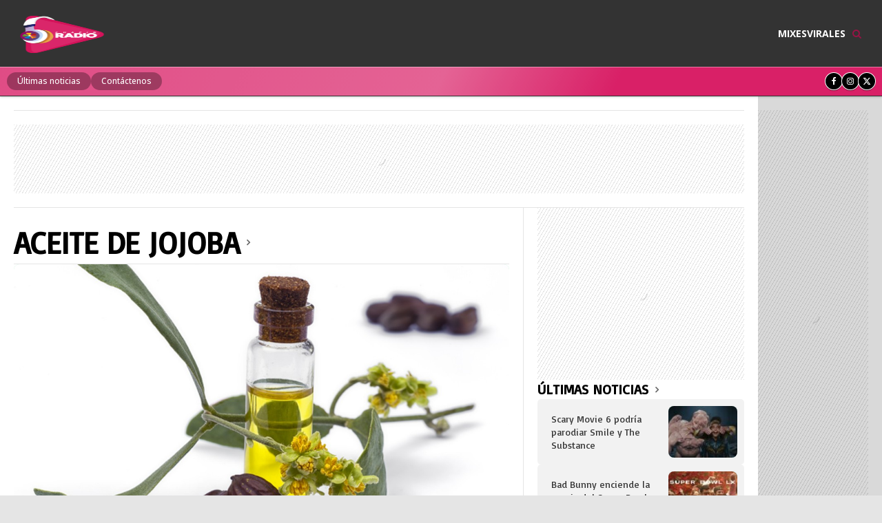

--- FILE ---
content_type: text/html; charset=UTF-8
request_url: https://www.chapinradio.com/tag/aceite-de-jojoba/
body_size: 29702
content:
<!DOCTYPE html>
<html lang="es">

<head>
    <style data-css="bootstrap.min.css">.container,.container-fluid,.container-twok,.container-xxxl,.container-xxl,.container-xl,.container-lg,.container-md,.container-sm{--bs-gutter-x: 20px;--bs-gutter-y: 0;width:100%;padding-right:calc(var(--bs-gutter-x)*.5);padding-left:calc(var(--bs-gutter-x)*.5);margin-right:auto;margin-left:auto}@media(min-width: 576px){.container-sm,.container{max-width:540px}}@media(min-width: 768px){.container-md,.container-sm,.container{max-width:100%}}@media(min-width: 992px){.container-lg,.container-md,.container-sm,.container{max-width:960px}}@media(min-width: 1200px){.container-xl,.container-lg,.container-md,.container-sm,.container{max-width:1140px}}@media(min-width: 1400px){.container-xxl,.container-xl,.container-lg,.container-md,.container-sm,.container{max-width:1110px}}@media(min-width: 1600px){.container-xxxl,.container-xxl,.container-xl,.container-lg,.container-md,.container-sm,.container{max-width:1280px}}@media(min-width: 2000px){.container-twok,.container-xxxl,.container-xxl,.container-xl,.container-lg,.container-md,.container-sm,.container{max-width:1400px}}:root{--bs-breakpoint-xs: 0;--bs-breakpoint-sm: 576px;--bs-breakpoint-md: 768px;--bs-breakpoint-lg: 992px;--bs-breakpoint-xl: 1200px;--bs-breakpoint-xxl: 1400px;--bs-breakpoint-xxxl: 1600px;--bs-breakpoint-twok: 2000px}.row{--bs-gutter-x: 20px;--bs-gutter-y: 0;display:flex;flex-wrap:wrap;margin-top:calc(-1*var(--bs-gutter-y));margin-right:calc(-0.5*var(--bs-gutter-x));margin-left:calc(-0.5*var(--bs-gutter-x))}.row>*{flex-shrink:0;width:100%;max-width:100%;padding-right:calc(var(--bs-gutter-x)*.5);padding-left:calc(var(--bs-gutter-x)*.5);margin-top:var(--bs-gutter-y)}.col{flex:1 0 0%}.row-cols-auto>*{flex:0 0 auto;width:auto}.row-cols-1>*{flex:0 0 auto;width:100%}.row-cols-2>*{flex:0 0 auto;width:50%}.row-cols-3>*{flex:0 0 auto;width:33.33333333%}.row-cols-4>*{flex:0 0 auto;width:25%}.row-cols-5>*{flex:0 0 auto;width:20%}.row-cols-6>*{flex:0 0 auto;width:16.66666667%}.col-auto{flex:0 0 auto;width:auto}.col-1{flex:0 0 auto;width:8.33333333%}.col-2{flex:0 0 auto;width:16.66666667%}.col-3{flex:0 0 auto;width:25%}.col-4{flex:0 0 auto;width:33.33333333%}.col-5{flex:0 0 auto;width:41.66666667%}.col-6{flex:0 0 auto;width:50%}.col-7{flex:0 0 auto;width:58.33333333%}.col-8{flex:0 0 auto;width:66.66666667%}.col-9{flex:0 0 auto;width:75%}.col-10{flex:0 0 auto;width:83.33333333%}.col-11{flex:0 0 auto;width:91.66666667%}.col-12{flex:0 0 auto;width:100%}.g-0,.gx-0{--bs-gutter-x: 0}.g-0,.gy-0{--bs-gutter-y: 0}.g-1,.gx-1{--bs-gutter-x: 10px}.g-1,.gy-1{--bs-gutter-y: 10px}.g-2,.gx-2{--bs-gutter-x: 20px}.g-2,.gy-2{--bs-gutter-y: 20px}.g-3,.gx-3{--bs-gutter-x: 30px}.g-3,.gy-3{--bs-gutter-y: 30px}.gap-0,.gapx-0{--bs-gap-x: 0;grid-column-gap:0 !important;grid-gap:0 !important}.gap-0,.gapy-0{--bs-gap-y: 0;grid-row-gap:0 !important;grid-gap:0 !important}.gap-1,.gapx-1{--bs-gap-x: 10px;grid-column-gap:10px !important;grid-gap:10px !important}.gap-1,.gapy-1{--bs-gap-y: 10px;grid-row-gap:10px !important;grid-gap:10px !important}.gap-2,.gapx-2{--bs-gap-x: 20px;grid-column-gap:20px !important;grid-gap:20px !important}.gap-2,.gapy-2{--bs-gap-y: 20px;grid-row-gap:20px !important;grid-gap:20px !important}.gap-3,.gapx-3{--bs-gap-x: 30px;grid-column-gap:30px !important;grid-gap:30px !important}.gap-3,.gapy-3{--bs-gap-y: 30px;grid-row-gap:30px !important;grid-gap:30px !important}@media(min-width: 576px){.col-sm{flex:1 0 0%}.row-cols-sm-auto>*{flex:0 0 auto;width:auto}.row-cols-sm-1>*{flex:0 0 auto;width:100%}.row-cols-sm-2>*{flex:0 0 auto;width:50%}.row-cols-sm-3>*{flex:0 0 auto;width:33.33333333%}.row-cols-sm-4>*{flex:0 0 auto;width:25%}.row-cols-sm-5>*{flex:0 0 auto;width:20%}.row-cols-sm-6>*{flex:0 0 auto;width:16.66666667%}.col-sm-auto{flex:0 0 auto;width:auto}.col-sm-1{flex:0 0 auto;width:8.33333333%}.col-sm-2{flex:0 0 auto;width:16.66666667%}.col-sm-3{flex:0 0 auto;width:25%}.col-sm-4{flex:0 0 auto;width:33.33333333%}.col-sm-5{flex:0 0 auto;width:41.66666667%}.col-sm-6{flex:0 0 auto;width:50%}.col-sm-7{flex:0 0 auto;width:58.33333333%}.col-sm-8{flex:0 0 auto;width:66.66666667%}.col-sm-9{flex:0 0 auto;width:75%}.col-sm-10{flex:0 0 auto;width:83.33333333%}.col-sm-11{flex:0 0 auto;width:91.66666667%}.col-sm-12{flex:0 0 auto;width:100%}.g-sm-0,.gx-sm-0{--bs-gutter-x: 0}.g-sm-0,.gy-sm-0{--bs-gutter-y: 0}.g-sm-1,.gx-sm-1{--bs-gutter-x: 10px}.g-sm-1,.gy-sm-1{--bs-gutter-y: 10px}.g-sm-2,.gx-sm-2{--bs-gutter-x: 20px}.g-sm-2,.gy-sm-2{--bs-gutter-y: 20px}.g-sm-3,.gx-sm-3{--bs-gutter-x: 30px}.g-sm-3,.gy-sm-3{--bs-gutter-y: 30px}.gap-sm-0,.gapx-sm-0{--bs-gap-x: 0;grid-column-gap:0 !important;grid-gap:0 !important}.gap-sm-0,.gapy-sm-0{--bs-gap-y: 0;grid-row-gap:0 !important;grid-gap:0 !important}.gap-sm-1,.gapx-sm-1{--bs-gap-x: 10px;grid-column-gap:10px !important;grid-gap:10px !important}.gap-sm-1,.gapy-sm-1{--bs-gap-y: 10px;grid-row-gap:10px !important;grid-gap:10px !important}.gap-sm-2,.gapx-sm-2{--bs-gap-x: 20px;grid-column-gap:20px !important;grid-gap:20px !important}.gap-sm-2,.gapy-sm-2{--bs-gap-y: 20px;grid-row-gap:20px !important;grid-gap:20px !important}.gap-sm-3,.gapx-sm-3{--bs-gap-x: 30px;grid-column-gap:30px !important;grid-gap:30px !important}.gap-sm-3,.gapy-sm-3{--bs-gap-y: 30px;grid-row-gap:30px !important;grid-gap:30px !important}}@media(min-width: 768px){.col-md{flex:1 0 0%}.row-cols-md-auto>*{flex:0 0 auto;width:auto}.row-cols-md-1>*{flex:0 0 auto;width:100%}.row-cols-md-2>*{flex:0 0 auto;width:50%}.row-cols-md-3>*{flex:0 0 auto;width:33.33333333%}.row-cols-md-4>*{flex:0 0 auto;width:25%}.row-cols-md-5>*{flex:0 0 auto;width:20%}.row-cols-md-6>*{flex:0 0 auto;width:16.66666667%}.col-md-auto{flex:0 0 auto;width:auto}.col-md-1{flex:0 0 auto;width:8.33333333%}.col-md-2{flex:0 0 auto;width:16.66666667%}.col-md-3{flex:0 0 auto;width:25%}.col-md-4{flex:0 0 auto;width:33.33333333%}.col-md-5{flex:0 0 auto;width:41.66666667%}.col-md-6{flex:0 0 auto;width:50%}.col-md-7{flex:0 0 auto;width:58.33333333%}.col-md-8{flex:0 0 auto;width:66.66666667%}.col-md-9{flex:0 0 auto;width:75%}.col-md-10{flex:0 0 auto;width:83.33333333%}.col-md-11{flex:0 0 auto;width:91.66666667%}.col-md-12{flex:0 0 auto;width:100%}.g-md-0,.gx-md-0{--bs-gutter-x: 0}.g-md-0,.gy-md-0{--bs-gutter-y: 0}.g-md-1,.gx-md-1{--bs-gutter-x: 10px}.g-md-1,.gy-md-1{--bs-gutter-y: 10px}.g-md-2,.gx-md-2{--bs-gutter-x: 20px}.g-md-2,.gy-md-2{--bs-gutter-y: 20px}.g-md-3,.gx-md-3{--bs-gutter-x: 30px}.g-md-3,.gy-md-3{--bs-gutter-y: 30px}.gap-md-0,.gapx-md-0{--bs-gap-x: 0;grid-column-gap:0 !important;grid-gap:0 !important}.gap-md-0,.gapy-md-0{--bs-gap-y: 0;grid-row-gap:0 !important;grid-gap:0 !important}.gap-md-1,.gapx-md-1{--bs-gap-x: 10px;grid-column-gap:10px !important;grid-gap:10px !important}.gap-md-1,.gapy-md-1{--bs-gap-y: 10px;grid-row-gap:10px !important;grid-gap:10px !important}.gap-md-2,.gapx-md-2{--bs-gap-x: 20px;grid-column-gap:20px !important;grid-gap:20px !important}.gap-md-2,.gapy-md-2{--bs-gap-y: 20px;grid-row-gap:20px !important;grid-gap:20px !important}.gap-md-3,.gapx-md-3{--bs-gap-x: 30px;grid-column-gap:30px !important;grid-gap:30px !important}.gap-md-3,.gapy-md-3{--bs-gap-y: 30px;grid-row-gap:30px !important;grid-gap:30px !important}}@media(min-width: 992px){.col-lg{flex:1 0 0%}.row-cols-lg-auto>*{flex:0 0 auto;width:auto}.row-cols-lg-1>*{flex:0 0 auto;width:100%}.row-cols-lg-2>*{flex:0 0 auto;width:50%}.row-cols-lg-3>*{flex:0 0 auto;width:33.33333333%}.row-cols-lg-4>*{flex:0 0 auto;width:25%}.row-cols-lg-5>*{flex:0 0 auto;width:20%}.row-cols-lg-6>*{flex:0 0 auto;width:16.66666667%}.col-lg-auto{flex:0 0 auto;width:auto}.col-lg-1{flex:0 0 auto;width:8.33333333%}.col-lg-2{flex:0 0 auto;width:16.66666667%}.col-lg-3{flex:0 0 auto;width:25%}.col-lg-4{flex:0 0 auto;width:33.33333333%}.col-lg-5{flex:0 0 auto;width:41.66666667%}.col-lg-6{flex:0 0 auto;width:50%}.col-lg-7{flex:0 0 auto;width:58.33333333%}.col-lg-8{flex:0 0 auto;width:66.66666667%}.col-lg-9{flex:0 0 auto;width:75%}.col-lg-10{flex:0 0 auto;width:83.33333333%}.col-lg-11{flex:0 0 auto;width:91.66666667%}.col-lg-12{flex:0 0 auto;width:100%}.g-lg-0,.gx-lg-0{--bs-gutter-x: 0}.g-lg-0,.gy-lg-0{--bs-gutter-y: 0}.g-lg-1,.gx-lg-1{--bs-gutter-x: 10px}.g-lg-1,.gy-lg-1{--bs-gutter-y: 10px}.g-lg-2,.gx-lg-2{--bs-gutter-x: 20px}.g-lg-2,.gy-lg-2{--bs-gutter-y: 20px}.g-lg-3,.gx-lg-3{--bs-gutter-x: 30px}.g-lg-3,.gy-lg-3{--bs-gutter-y: 30px}.gap-lg-0,.gapx-lg-0{--bs-gap-x: 0;grid-column-gap:0 !important;grid-gap:0 !important}.gap-lg-0,.gapy-lg-0{--bs-gap-y: 0;grid-row-gap:0 !important;grid-gap:0 !important}.gap-lg-1,.gapx-lg-1{--bs-gap-x: 10px;grid-column-gap:10px !important;grid-gap:10px !important}.gap-lg-1,.gapy-lg-1{--bs-gap-y: 10px;grid-row-gap:10px !important;grid-gap:10px !important}.gap-lg-2,.gapx-lg-2{--bs-gap-x: 20px;grid-column-gap:20px !important;grid-gap:20px !important}.gap-lg-2,.gapy-lg-2{--bs-gap-y: 20px;grid-row-gap:20px !important;grid-gap:20px !important}.gap-lg-3,.gapx-lg-3{--bs-gap-x: 30px;grid-column-gap:30px !important;grid-gap:30px !important}.gap-lg-3,.gapy-lg-3{--bs-gap-y: 30px;grid-row-gap:30px !important;grid-gap:30px !important}}@media(min-width: 1200px){.col-xl{flex:1 0 0%}.row-cols-xl-auto>*{flex:0 0 auto;width:auto}.row-cols-xl-1>*{flex:0 0 auto;width:100%}.row-cols-xl-2>*{flex:0 0 auto;width:50%}.row-cols-xl-3>*{flex:0 0 auto;width:33.33333333%}.row-cols-xl-4>*{flex:0 0 auto;width:25%}.row-cols-xl-5>*{flex:0 0 auto;width:20%}.row-cols-xl-6>*{flex:0 0 auto;width:16.66666667%}.col-xl-auto{flex:0 0 auto;width:auto}.col-xl-1{flex:0 0 auto;width:8.33333333%}.col-xl-2{flex:0 0 auto;width:16.66666667%}.col-xl-3{flex:0 0 auto;width:25%}.col-xl-4{flex:0 0 auto;width:33.33333333%}.col-xl-5{flex:0 0 auto;width:41.66666667%}.col-xl-6{flex:0 0 auto;width:50%}.col-xl-7{flex:0 0 auto;width:58.33333333%}.col-xl-8{flex:0 0 auto;width:66.66666667%}.col-xl-9{flex:0 0 auto;width:75%}.col-xl-10{flex:0 0 auto;width:83.33333333%}.col-xl-11{flex:0 0 auto;width:91.66666667%}.col-xl-12{flex:0 0 auto;width:100%}.g-xl-0,.gx-xl-0{--bs-gutter-x: 0}.g-xl-0,.gy-xl-0{--bs-gutter-y: 0}.g-xl-1,.gx-xl-1{--bs-gutter-x: 10px}.g-xl-1,.gy-xl-1{--bs-gutter-y: 10px}.g-xl-2,.gx-xl-2{--bs-gutter-x: 20px}.g-xl-2,.gy-xl-2{--bs-gutter-y: 20px}.g-xl-3,.gx-xl-3{--bs-gutter-x: 30px}.g-xl-3,.gy-xl-3{--bs-gutter-y: 30px}.gap-xl-0,.gapx-xl-0{--bs-gap-x: 0;grid-column-gap:0 !important;grid-gap:0 !important}.gap-xl-0,.gapy-xl-0{--bs-gap-y: 0;grid-row-gap:0 !important;grid-gap:0 !important}.gap-xl-1,.gapx-xl-1{--bs-gap-x: 10px;grid-column-gap:10px !important;grid-gap:10px !important}.gap-xl-1,.gapy-xl-1{--bs-gap-y: 10px;grid-row-gap:10px !important;grid-gap:10px !important}.gap-xl-2,.gapx-xl-2{--bs-gap-x: 20px;grid-column-gap:20px !important;grid-gap:20px !important}.gap-xl-2,.gapy-xl-2{--bs-gap-y: 20px;grid-row-gap:20px !important;grid-gap:20px !important}.gap-xl-3,.gapx-xl-3{--bs-gap-x: 30px;grid-column-gap:30px !important;grid-gap:30px !important}.gap-xl-3,.gapy-xl-3{--bs-gap-y: 30px;grid-row-gap:30px !important;grid-gap:30px !important}}@media(min-width: 1400px){.col-xxl{flex:1 0 0%}.row-cols-xxl-auto>*{flex:0 0 auto;width:auto}.row-cols-xxl-1>*{flex:0 0 auto;width:100%}.row-cols-xxl-2>*{flex:0 0 auto;width:50%}.row-cols-xxl-3>*{flex:0 0 auto;width:33.33333333%}.row-cols-xxl-4>*{flex:0 0 auto;width:25%}.row-cols-xxl-5>*{flex:0 0 auto;width:20%}.row-cols-xxl-6>*{flex:0 0 auto;width:16.66666667%}.col-xxl-auto{flex:0 0 auto;width:auto}.col-xxl-1{flex:0 0 auto;width:8.33333333%}.col-xxl-2{flex:0 0 auto;width:16.66666667%}.col-xxl-3{flex:0 0 auto;width:25%}.col-xxl-4{flex:0 0 auto;width:33.33333333%}.col-xxl-5{flex:0 0 auto;width:41.66666667%}.col-xxl-6{flex:0 0 auto;width:50%}.col-xxl-7{flex:0 0 auto;width:58.33333333%}.col-xxl-8{flex:0 0 auto;width:66.66666667%}.col-xxl-9{flex:0 0 auto;width:75%}.col-xxl-10{flex:0 0 auto;width:83.33333333%}.col-xxl-11{flex:0 0 auto;width:91.66666667%}.col-xxl-12{flex:0 0 auto;width:100%}.g-xxl-0,.gx-xxl-0{--bs-gutter-x: 0}.g-xxl-0,.gy-xxl-0{--bs-gutter-y: 0}.g-xxl-1,.gx-xxl-1{--bs-gutter-x: 10px}.g-xxl-1,.gy-xxl-1{--bs-gutter-y: 10px}.g-xxl-2,.gx-xxl-2{--bs-gutter-x: 20px}.g-xxl-2,.gy-xxl-2{--bs-gutter-y: 20px}.g-xxl-3,.gx-xxl-3{--bs-gutter-x: 30px}.g-xxl-3,.gy-xxl-3{--bs-gutter-y: 30px}.gap-xxl-0,.gapx-xxl-0{--bs-gap-x: 0;grid-column-gap:0 !important;grid-gap:0 !important}.gap-xxl-0,.gapy-xxl-0{--bs-gap-y: 0;grid-row-gap:0 !important;grid-gap:0 !important}.gap-xxl-1,.gapx-xxl-1{--bs-gap-x: 10px;grid-column-gap:10px !important;grid-gap:10px !important}.gap-xxl-1,.gapy-xxl-1{--bs-gap-y: 10px;grid-row-gap:10px !important;grid-gap:10px !important}.gap-xxl-2,.gapx-xxl-2{--bs-gap-x: 20px;grid-column-gap:20px !important;grid-gap:20px !important}.gap-xxl-2,.gapy-xxl-2{--bs-gap-y: 20px;grid-row-gap:20px !important;grid-gap:20px !important}.gap-xxl-3,.gapx-xxl-3{--bs-gap-x: 30px;grid-column-gap:30px !important;grid-gap:30px !important}.gap-xxl-3,.gapy-xxl-3{--bs-gap-y: 30px;grid-row-gap:30px !important;grid-gap:30px !important}}@media(min-width: 1600px){.col-xxxl{flex:1 0 0%}.row-cols-xxxl-auto>*{flex:0 0 auto;width:auto}.row-cols-xxxl-1>*{flex:0 0 auto;width:100%}.row-cols-xxxl-2>*{flex:0 0 auto;width:50%}.row-cols-xxxl-3>*{flex:0 0 auto;width:33.33333333%}.row-cols-xxxl-4>*{flex:0 0 auto;width:25%}.row-cols-xxxl-5>*{flex:0 0 auto;width:20%}.row-cols-xxxl-6>*{flex:0 0 auto;width:16.66666667%}.col-xxxl-auto{flex:0 0 auto;width:auto}.col-xxxl-1{flex:0 0 auto;width:8.33333333%}.col-xxxl-2{flex:0 0 auto;width:16.66666667%}.col-xxxl-3{flex:0 0 auto;width:25%}.col-xxxl-4{flex:0 0 auto;width:33.33333333%}.col-xxxl-5{flex:0 0 auto;width:41.66666667%}.col-xxxl-6{flex:0 0 auto;width:50%}.col-xxxl-7{flex:0 0 auto;width:58.33333333%}.col-xxxl-8{flex:0 0 auto;width:66.66666667%}.col-xxxl-9{flex:0 0 auto;width:75%}.col-xxxl-10{flex:0 0 auto;width:83.33333333%}.col-xxxl-11{flex:0 0 auto;width:91.66666667%}.col-xxxl-12{flex:0 0 auto;width:100%}.g-xxxl-0,.gx-xxxl-0{--bs-gutter-x: 0}.g-xxxl-0,.gy-xxxl-0{--bs-gutter-y: 0}.g-xxxl-1,.gx-xxxl-1{--bs-gutter-x: 10px}.g-xxxl-1,.gy-xxxl-1{--bs-gutter-y: 10px}.g-xxxl-2,.gx-xxxl-2{--bs-gutter-x: 20px}.g-xxxl-2,.gy-xxxl-2{--bs-gutter-y: 20px}.g-xxxl-3,.gx-xxxl-3{--bs-gutter-x: 30px}.g-xxxl-3,.gy-xxxl-3{--bs-gutter-y: 30px}.gap-xxxl-0,.gapx-xxxl-0{--bs-gap-x: 0;grid-column-gap:0 !important;grid-gap:0 !important}.gap-xxxl-0,.gapy-xxxl-0{--bs-gap-y: 0;grid-row-gap:0 !important;grid-gap:0 !important}.gap-xxxl-1,.gapx-xxxl-1{--bs-gap-x: 10px;grid-column-gap:10px !important;grid-gap:10px !important}.gap-xxxl-1,.gapy-xxxl-1{--bs-gap-y: 10px;grid-row-gap:10px !important;grid-gap:10px !important}.gap-xxxl-2,.gapx-xxxl-2{--bs-gap-x: 20px;grid-column-gap:20px !important;grid-gap:20px !important}.gap-xxxl-2,.gapy-xxxl-2{--bs-gap-y: 20px;grid-row-gap:20px !important;grid-gap:20px !important}.gap-xxxl-3,.gapx-xxxl-3{--bs-gap-x: 30px;grid-column-gap:30px !important;grid-gap:30px !important}.gap-xxxl-3,.gapy-xxxl-3{--bs-gap-y: 30px;grid-row-gap:30px !important;grid-gap:30px !important}}@media(min-width: 2000px){.col-twok{flex:1 0 0%}.row-cols-twok-auto>*{flex:0 0 auto;width:auto}.row-cols-twok-1>*{flex:0 0 auto;width:100%}.row-cols-twok-2>*{flex:0 0 auto;width:50%}.row-cols-twok-3>*{flex:0 0 auto;width:33.33333333%}.row-cols-twok-4>*{flex:0 0 auto;width:25%}.row-cols-twok-5>*{flex:0 0 auto;width:20%}.row-cols-twok-6>*{flex:0 0 auto;width:16.66666667%}.col-twok-auto{flex:0 0 auto;width:auto}.col-twok-1{flex:0 0 auto;width:8.33333333%}.col-twok-2{flex:0 0 auto;width:16.66666667%}.col-twok-3{flex:0 0 auto;width:25%}.col-twok-4{flex:0 0 auto;width:33.33333333%}.col-twok-5{flex:0 0 auto;width:41.66666667%}.col-twok-6{flex:0 0 auto;width:50%}.col-twok-7{flex:0 0 auto;width:58.33333333%}.col-twok-8{flex:0 0 auto;width:66.66666667%}.col-twok-9{flex:0 0 auto;width:75%}.col-twok-10{flex:0 0 auto;width:83.33333333%}.col-twok-11{flex:0 0 auto;width:91.66666667%}.col-twok-12{flex:0 0 auto;width:100%}.g-twok-0,.gx-twok-0{--bs-gutter-x: 0}.g-twok-0,.gy-twok-0{--bs-gutter-y: 0}.g-twok-1,.gx-twok-1{--bs-gutter-x: 10px}.g-twok-1,.gy-twok-1{--bs-gutter-y: 10px}.g-twok-2,.gx-twok-2{--bs-gutter-x: 20px}.g-twok-2,.gy-twok-2{--bs-gutter-y: 20px}.g-twok-3,.gx-twok-3{--bs-gutter-x: 30px}.g-twok-3,.gy-twok-3{--bs-gutter-y: 30px}.gap-twok-0,.gapx-twok-0{--bs-gap-x: 0;grid-column-gap:0 !important;grid-gap:0 !important}.gap-twok-0,.gapy-twok-0{--bs-gap-y: 0;grid-row-gap:0 !important;grid-gap:0 !important}.gap-twok-1,.gapx-twok-1{--bs-gap-x: 10px;grid-column-gap:10px !important;grid-gap:10px !important}.gap-twok-1,.gapy-twok-1{--bs-gap-y: 10px;grid-row-gap:10px !important;grid-gap:10px !important}.gap-twok-2,.gapx-twok-2{--bs-gap-x: 20px;grid-column-gap:20px !important;grid-gap:20px !important}.gap-twok-2,.gapy-twok-2{--bs-gap-y: 20px;grid-row-gap:20px !important;grid-gap:20px !important}.gap-twok-3,.gapx-twok-3{--bs-gap-x: 30px;grid-column-gap:30px !important;grid-gap:30px !important}.gap-twok-3,.gapy-twok-3{--bs-gap-y: 30px;grid-row-gap:30px !important;grid-gap:30px !important}}.d-block{display:block !important}.d-flex{display:flex !important}.d-none{display:none !important}.d-grid{display:grid !important}.w-25{width:25% !important}.w-50{width:50% !important}.w-75{width:75% !important}.w-100{width:100% !important}.w-auto{width:auto !important}.h-25{height:25% !important}.h-50{height:50% !important}.h-75{height:75% !important}.h-100{height:100% !important}.h-auto{height:auto !important}.flex-row{flex-direction:row !important}.flex-column{flex-direction:column !important}.flex-row-reverse{flex-direction:row-reverse !important}.flex-column-reverse{flex-direction:column-reverse !important}.flex-grow-0{flex-grow:0 !important}.flex-grow-1{flex-grow:1 !important}.justify-content-start{justify-content:flex-start !important}.justify-content-end{justify-content:flex-end !important}.justify-content-center{justify-content:center !important}.justify-content-between{justify-content:space-between !important}.align-items-start{align-items:flex-start !important}.align-items-end{align-items:flex-end !important}.align-items-center{align-items:center !important}.align-items-stretch{align-items:stretch !important}.order-0{order:0 !important}.order-1{order:1 !important}.order-2{order:2 !important}.order-3{order:3 !important}.order-4{order:4 !important}.order-5{order:5 !important}.m-0{margin:0 !important}.m-1{margin:.25rem !important}.m-2{margin:.5rem !important}.m-3{margin:1rem !important}.m-4{margin:1.5rem !important}.m-5{margin:3rem !important}.m-auto{margin:auto !important}.mx-0{margin-right:0 !important;margin-left:0 !important}.mx-1{margin-right:.25rem !important;margin-left:.25rem !important}.mx-2{margin-right:.5rem !important;margin-left:.5rem !important}.mx-3{margin-right:1rem !important;margin-left:1rem !important}.mx-4{margin-right:1.5rem !important;margin-left:1.5rem !important}.mx-5{margin-right:3rem !important;margin-left:3rem !important}.mx-auto{margin-right:auto !important;margin-left:auto !important}.my-0{margin-top:0 !important;margin-bottom:0 !important}.my-1{margin-top:.25rem !important;margin-bottom:.25rem !important}.my-2{margin-top:.5rem !important;margin-bottom:.5rem !important}.my-3{margin-top:1rem !important;margin-bottom:1rem !important}.my-4{margin-top:1.5rem !important;margin-bottom:1.5rem !important}.my-5{margin-top:3rem !important;margin-bottom:3rem !important}.my-auto{margin-top:auto !important;margin-bottom:auto !important}.mt-0{margin-top:0 !important}.mt-1{margin-top:.25rem !important}.mt-2{margin-top:.5rem !important}.mt-3{margin-top:1rem !important}.mt-4{margin-top:1.5rem !important}.mt-5{margin-top:3rem !important}.mt-auto{margin-top:auto !important}.mb-0{margin-bottom:0 !important}.mb-1{margin-bottom:.25rem !important}.mb-2{margin-bottom:.5rem !important}.mb-3{margin-bottom:1rem !important}.mb-4{margin-bottom:1.5rem !important}.mb-5{margin-bottom:3rem !important}.mb-auto{margin-bottom:auto !important}.p-0{padding:0 !important}.p-1{padding:.25rem !important}.p-2{padding:.5rem !important}.p-3{padding:1rem !important}.p-4{padding:1.5rem !important}.p-5{padding:3rem !important}.px-0{padding-right:0 !important;padding-left:0 !important}.px-1{padding-right:.25rem !important;padding-left:.25rem !important}.px-2{padding-right:.5rem !important;padding-left:.5rem !important}.px-3{padding-right:1rem !important;padding-left:1rem !important}.px-4{padding-right:1.5rem !important;padding-left:1.5rem !important}.px-5{padding-right:3rem !important;padding-left:3rem !important}.py-0{padding-top:0 !important;padding-bottom:0 !important}.py-1{padding-top:.25rem !important;padding-bottom:.25rem !important}.py-2{padding-top:.5rem !important;padding-bottom:.5rem !important}.py-3{padding-top:1rem !important;padding-bottom:1rem !important}.py-4{padding-top:1.5rem !important;padding-bottom:1.5rem !important}.py-5{padding-top:3rem !important;padding-bottom:3rem !important}.pt-0{padding-top:0 !important}.pt-1{padding-top:.25rem !important}.pt-2{padding-top:.5rem !important}.pt-3{padding-top:1rem !important}.pt-4{padding-top:1.5rem !important}.pt-5{padding-top:3rem !important}.pb-0{padding-bottom:0 !important}.pb-1{padding-bottom:.25rem !important}.pb-2{padding-bottom:.5rem !important}.pb-3{padding-bottom:1rem !important}.pb-4{padding-bottom:1.5rem !important}.pb-5{padding-bottom:3rem !important}@media(min-width: 576px){.d-sm-block{display:block !important}.d-sm-flex{display:flex !important}.d-sm-none{display:none !important}.d-sm-grid{display:grid !important}.flex-sm-row{flex-direction:row !important}.flex-sm-column{flex-direction:column !important}.flex-sm-row-reverse{flex-direction:row-reverse !important}.flex-sm-column-reverse{flex-direction:column-reverse !important}.flex-sm-grow-0{flex-grow:0 !important}.flex-sm-grow-1{flex-grow:1 !important}.justify-content-sm-start{justify-content:flex-start !important}.justify-content-sm-end{justify-content:flex-end !important}.justify-content-sm-center{justify-content:center !important}.justify-content-sm-between{justify-content:space-between !important}.align-items-sm-start{align-items:flex-start !important}.align-items-sm-end{align-items:flex-end !important}.align-items-sm-center{align-items:center !important}.align-items-sm-stretch{align-items:stretch !important}.order-sm-0{order:0 !important}.order-sm-1{order:1 !important}.order-sm-2{order:2 !important}.order-sm-3{order:3 !important}.order-sm-4{order:4 !important}.order-sm-5{order:5 !important}.m-sm-0{margin:0 !important}.m-sm-1{margin:.25rem !important}.m-sm-2{margin:.5rem !important}.m-sm-3{margin:1rem !important}.m-sm-4{margin:1.5rem !important}.m-sm-5{margin:3rem !important}.m-sm-auto{margin:auto !important}.mx-sm-0{margin-right:0 !important;margin-left:0 !important}.mx-sm-1{margin-right:.25rem !important;margin-left:.25rem !important}.mx-sm-2{margin-right:.5rem !important;margin-left:.5rem !important}.mx-sm-3{margin-right:1rem !important;margin-left:1rem !important}.mx-sm-4{margin-right:1.5rem !important;margin-left:1.5rem !important}.mx-sm-5{margin-right:3rem !important;margin-left:3rem !important}.mx-sm-auto{margin-right:auto !important;margin-left:auto !important}.my-sm-0{margin-top:0 !important;margin-bottom:0 !important}.my-sm-1{margin-top:.25rem !important;margin-bottom:.25rem !important}.my-sm-2{margin-top:.5rem !important;margin-bottom:.5rem !important}.my-sm-3{margin-top:1rem !important;margin-bottom:1rem !important}.my-sm-4{margin-top:1.5rem !important;margin-bottom:1.5rem !important}.my-sm-5{margin-top:3rem !important;margin-bottom:3rem !important}.my-sm-auto{margin-top:auto !important;margin-bottom:auto !important}.mt-sm-0{margin-top:0 !important}.mt-sm-1{margin-top:.25rem !important}.mt-sm-2{margin-top:.5rem !important}.mt-sm-3{margin-top:1rem !important}.mt-sm-4{margin-top:1.5rem !important}.mt-sm-5{margin-top:3rem !important}.mt-sm-auto{margin-top:auto !important}.mb-sm-0{margin-bottom:0 !important}.mb-sm-1{margin-bottom:.25rem !important}.mb-sm-2{margin-bottom:.5rem !important}.mb-sm-3{margin-bottom:1rem !important}.mb-sm-4{margin-bottom:1.5rem !important}.mb-sm-5{margin-bottom:3rem !important}.mb-sm-auto{margin-bottom:auto !important}.p-sm-0{padding:0 !important}.p-sm-1{padding:.25rem !important}.p-sm-2{padding:.5rem !important}.p-sm-3{padding:1rem !important}.p-sm-4{padding:1.5rem !important}.p-sm-5{padding:3rem !important}.px-sm-0{padding-right:0 !important;padding-left:0 !important}.px-sm-1{padding-right:.25rem !important;padding-left:.25rem !important}.px-sm-2{padding-right:.5rem !important;padding-left:.5rem !important}.px-sm-3{padding-right:1rem !important;padding-left:1rem !important}.px-sm-4{padding-right:1.5rem !important;padding-left:1.5rem !important}.px-sm-5{padding-right:3rem !important;padding-left:3rem !important}.py-sm-0{padding-top:0 !important;padding-bottom:0 !important}.py-sm-1{padding-top:.25rem !important;padding-bottom:.25rem !important}.py-sm-2{padding-top:.5rem !important;padding-bottom:.5rem !important}.py-sm-3{padding-top:1rem !important;padding-bottom:1rem !important}.py-sm-4{padding-top:1.5rem !important;padding-bottom:1.5rem !important}.py-sm-5{padding-top:3rem !important;padding-bottom:3rem !important}.pt-sm-0{padding-top:0 !important}.pt-sm-1{padding-top:.25rem !important}.pt-sm-2{padding-top:.5rem !important}.pt-sm-3{padding-top:1rem !important}.pt-sm-4{padding-top:1.5rem !important}.pt-sm-5{padding-top:3rem !important}.pb-sm-0{padding-bottom:0 !important}.pb-sm-1{padding-bottom:.25rem !important}.pb-sm-2{padding-bottom:.5rem !important}.pb-sm-3{padding-bottom:1rem !important}.pb-sm-4{padding-bottom:1.5rem !important}.pb-sm-5{padding-bottom:3rem !important}}@media(min-width: 768px){.d-md-block{display:block !important}.d-md-flex{display:flex !important}.d-md-none{display:none !important}.d-md-grid{display:grid !important}.flex-md-row{flex-direction:row !important}.flex-md-column{flex-direction:column !important}.flex-md-row-reverse{flex-direction:row-reverse !important}.flex-md-column-reverse{flex-direction:column-reverse !important}.flex-md-grow-0{flex-grow:0 !important}.flex-md-grow-1{flex-grow:1 !important}.justify-content-md-start{justify-content:flex-start !important}.justify-content-md-end{justify-content:flex-end !important}.justify-content-md-center{justify-content:center !important}.justify-content-md-between{justify-content:space-between !important}.align-items-md-start{align-items:flex-start !important}.align-items-md-end{align-items:flex-end !important}.align-items-md-center{align-items:center !important}.align-items-md-stretch{align-items:stretch !important}.order-md-0{order:0 !important}.order-md-1{order:1 !important}.order-md-2{order:2 !important}.order-md-3{order:3 !important}.order-md-4{order:4 !important}.order-md-5{order:5 !important}.m-md-0{margin:0 !important}.m-md-1{margin:.25rem !important}.m-md-2{margin:.5rem !important}.m-md-3{margin:1rem !important}.m-md-4{margin:1.5rem !important}.m-md-5{margin:3rem !important}.m-md-auto{margin:auto !important}.mx-md-0{margin-right:0 !important;margin-left:0 !important}.mx-md-1{margin-right:.25rem !important;margin-left:.25rem !important}.mx-md-2{margin-right:.5rem !important;margin-left:.5rem !important}.mx-md-3{margin-right:1rem !important;margin-left:1rem !important}.mx-md-4{margin-right:1.5rem !important;margin-left:1.5rem !important}.mx-md-5{margin-right:3rem !important;margin-left:3rem !important}.mx-md-auto{margin-right:auto !important;margin-left:auto !important}.my-md-0{margin-top:0 !important;margin-bottom:0 !important}.my-md-1{margin-top:.25rem !important;margin-bottom:.25rem !important}.my-md-2{margin-top:.5rem !important;margin-bottom:.5rem !important}.my-md-3{margin-top:1rem !important;margin-bottom:1rem !important}.my-md-4{margin-top:1.5rem !important;margin-bottom:1.5rem !important}.my-md-5{margin-top:3rem !important;margin-bottom:3rem !important}.my-md-auto{margin-top:auto !important;margin-bottom:auto !important}.mt-md-0{margin-top:0 !important}.mt-md-1{margin-top:.25rem !important}.mt-md-2{margin-top:.5rem !important}.mt-md-3{margin-top:1rem !important}.mt-md-4{margin-top:1.5rem !important}.mt-md-5{margin-top:3rem !important}.mt-md-auto{margin-top:auto !important}.mb-md-0{margin-bottom:0 !important}.mb-md-1{margin-bottom:.25rem !important}.mb-md-2{margin-bottom:.5rem !important}.mb-md-3{margin-bottom:1rem !important}.mb-md-4{margin-bottom:1.5rem !important}.mb-md-5{margin-bottom:3rem !important}.mb-md-auto{margin-bottom:auto !important}.p-md-0{padding:0 !important}.p-md-1{padding:.25rem !important}.p-md-2{padding:.5rem !important}.p-md-3{padding:1rem !important}.p-md-4{padding:1.5rem !important}.p-md-5{padding:3rem !important}.px-md-0{padding-right:0 !important;padding-left:0 !important}.px-md-1{padding-right:.25rem !important;padding-left:.25rem !important}.px-md-2{padding-right:.5rem !important;padding-left:.5rem !important}.px-md-3{padding-right:1rem !important;padding-left:1rem !important}.px-md-4{padding-right:1.5rem !important;padding-left:1.5rem !important}.px-md-5{padding-right:3rem !important;padding-left:3rem !important}.py-md-0{padding-top:0 !important;padding-bottom:0 !important}.py-md-1{padding-top:.25rem !important;padding-bottom:.25rem !important}.py-md-2{padding-top:.5rem !important;padding-bottom:.5rem !important}.py-md-3{padding-top:1rem !important;padding-bottom:1rem !important}.py-md-4{padding-top:1.5rem !important;padding-bottom:1.5rem !important}.py-md-5{padding-top:3rem !important;padding-bottom:3rem !important}.pt-md-0{padding-top:0 !important}.pt-md-1{padding-top:.25rem !important}.pt-md-2{padding-top:.5rem !important}.pt-md-3{padding-top:1rem !important}.pt-md-4{padding-top:1.5rem !important}.pt-md-5{padding-top:3rem !important}.pb-md-0{padding-bottom:0 !important}.pb-md-1{padding-bottom:.25rem !important}.pb-md-2{padding-bottom:.5rem !important}.pb-md-3{padding-bottom:1rem !important}.pb-md-4{padding-bottom:1.5rem !important}.pb-md-5{padding-bottom:3rem !important}}@media(min-width: 992px){.d-lg-block{display:block !important}.d-lg-flex{display:flex !important}.d-lg-none{display:none !important}.d-lg-grid{display:grid !important}.flex-lg-row{flex-direction:row !important}.flex-lg-column{flex-direction:column !important}.flex-lg-row-reverse{flex-direction:row-reverse !important}.flex-lg-column-reverse{flex-direction:column-reverse !important}.flex-lg-grow-0{flex-grow:0 !important}.flex-lg-grow-1{flex-grow:1 !important}.justify-content-lg-start{justify-content:flex-start !important}.justify-content-lg-end{justify-content:flex-end !important}.justify-content-lg-center{justify-content:center !important}.justify-content-lg-between{justify-content:space-between !important}.align-items-lg-start{align-items:flex-start !important}.align-items-lg-end{align-items:flex-end !important}.align-items-lg-center{align-items:center !important}.align-items-lg-stretch{align-items:stretch !important}.order-lg-0{order:0 !important}.order-lg-1{order:1 !important}.order-lg-2{order:2 !important}.order-lg-3{order:3 !important}.order-lg-4{order:4 !important}.order-lg-5{order:5 !important}.m-lg-0{margin:0 !important}.m-lg-1{margin:.25rem !important}.m-lg-2{margin:.5rem !important}.m-lg-3{margin:1rem !important}.m-lg-4{margin:1.5rem !important}.m-lg-5{margin:3rem !important}.m-lg-auto{margin:auto !important}.mx-lg-0{margin-right:0 !important;margin-left:0 !important}.mx-lg-1{margin-right:.25rem !important;margin-left:.25rem !important}.mx-lg-2{margin-right:.5rem !important;margin-left:.5rem !important}.mx-lg-3{margin-right:1rem !important;margin-left:1rem !important}.mx-lg-4{margin-right:1.5rem !important;margin-left:1.5rem !important}.mx-lg-5{margin-right:3rem !important;margin-left:3rem !important}.mx-lg-auto{margin-right:auto !important;margin-left:auto !important}.my-lg-0{margin-top:0 !important;margin-bottom:0 !important}.my-lg-1{margin-top:.25rem !important;margin-bottom:.25rem !important}.my-lg-2{margin-top:.5rem !important;margin-bottom:.5rem !important}.my-lg-3{margin-top:1rem !important;margin-bottom:1rem !important}.my-lg-4{margin-top:1.5rem !important;margin-bottom:1.5rem !important}.my-lg-5{margin-top:3rem !important;margin-bottom:3rem !important}.my-lg-auto{margin-top:auto !important;margin-bottom:auto !important}.mt-lg-0{margin-top:0 !important}.mt-lg-1{margin-top:.25rem !important}.mt-lg-2{margin-top:.5rem !important}.mt-lg-3{margin-top:1rem !important}.mt-lg-4{margin-top:1.5rem !important}.mt-lg-5{margin-top:3rem !important}.mt-lg-auto{margin-top:auto !important}.mb-lg-0{margin-bottom:0 !important}.mb-lg-1{margin-bottom:.25rem !important}.mb-lg-2{margin-bottom:.5rem !important}.mb-lg-3{margin-bottom:1rem !important}.mb-lg-4{margin-bottom:1.5rem !important}.mb-lg-5{margin-bottom:3rem !important}.mb-lg-auto{margin-bottom:auto !important}.p-lg-0{padding:0 !important}.p-lg-1{padding:.25rem !important}.p-lg-2{padding:.5rem !important}.p-lg-3{padding:1rem !important}.p-lg-4{padding:1.5rem !important}.p-lg-5{padding:3rem !important}.px-lg-0{padding-right:0 !important;padding-left:0 !important}.px-lg-1{padding-right:.25rem !important;padding-left:.25rem !important}.px-lg-2{padding-right:.5rem !important;padding-left:.5rem !important}.px-lg-3{padding-right:1rem !important;padding-left:1rem !important}.px-lg-4{padding-right:1.5rem !important;padding-left:1.5rem !important}.px-lg-5{padding-right:3rem !important;padding-left:3rem !important}.py-lg-0{padding-top:0 !important;padding-bottom:0 !important}.py-lg-1{padding-top:.25rem !important;padding-bottom:.25rem !important}.py-lg-2{padding-top:.5rem !important;padding-bottom:.5rem !important}.py-lg-3{padding-top:1rem !important;padding-bottom:1rem !important}.py-lg-4{padding-top:1.5rem !important;padding-bottom:1.5rem !important}.py-lg-5{padding-top:3rem !important;padding-bottom:3rem !important}.pt-lg-0{padding-top:0 !important}.pt-lg-1{padding-top:.25rem !important}.pt-lg-2{padding-top:.5rem !important}.pt-lg-3{padding-top:1rem !important}.pt-lg-4{padding-top:1.5rem !important}.pt-lg-5{padding-top:3rem !important}.pb-lg-0{padding-bottom:0 !important}.pb-lg-1{padding-bottom:.25rem !important}.pb-lg-2{padding-bottom:.5rem !important}.pb-lg-3{padding-bottom:1rem !important}.pb-lg-4{padding-bottom:1.5rem !important}.pb-lg-5{padding-bottom:3rem !important}}@media(min-width: 1200px){.d-xl-block{display:block !important}.d-xl-flex{display:flex !important}.d-xl-none{display:none !important}.d-xl-grid{display:grid !important}.flex-xl-row{flex-direction:row !important}.flex-xl-column{flex-direction:column !important}.flex-xl-row-reverse{flex-direction:row-reverse !important}.flex-xl-column-reverse{flex-direction:column-reverse !important}.flex-xl-grow-0{flex-grow:0 !important}.flex-xl-grow-1{flex-grow:1 !important}.justify-content-xl-start{justify-content:flex-start !important}.justify-content-xl-end{justify-content:flex-end !important}.justify-content-xl-center{justify-content:center !important}.justify-content-xl-between{justify-content:space-between !important}.align-items-xl-start{align-items:flex-start !important}.align-items-xl-end{align-items:flex-end !important}.align-items-xl-center{align-items:center !important}.align-items-xl-stretch{align-items:stretch !important}.order-xl-0{order:0 !important}.order-xl-1{order:1 !important}.order-xl-2{order:2 !important}.order-xl-3{order:3 !important}.order-xl-4{order:4 !important}.order-xl-5{order:5 !important}.m-xl-0{margin:0 !important}.m-xl-1{margin:.25rem !important}.m-xl-2{margin:.5rem !important}.m-xl-3{margin:1rem !important}.m-xl-4{margin:1.5rem !important}.m-xl-5{margin:3rem !important}.m-xl-auto{margin:auto !important}.mx-xl-0{margin-right:0 !important;margin-left:0 !important}.mx-xl-1{margin-right:.25rem !important;margin-left:.25rem !important}.mx-xl-2{margin-right:.5rem !important;margin-left:.5rem !important}.mx-xl-3{margin-right:1rem !important;margin-left:1rem !important}.mx-xl-4{margin-right:1.5rem !important;margin-left:1.5rem !important}.mx-xl-5{margin-right:3rem !important;margin-left:3rem !important}.mx-xl-auto{margin-right:auto !important;margin-left:auto !important}.my-xl-0{margin-top:0 !important;margin-bottom:0 !important}.my-xl-1{margin-top:.25rem !important;margin-bottom:.25rem !important}.my-xl-2{margin-top:.5rem !important;margin-bottom:.5rem !important}.my-xl-3{margin-top:1rem !important;margin-bottom:1rem !important}.my-xl-4{margin-top:1.5rem !important;margin-bottom:1.5rem !important}.my-xl-5{margin-top:3rem !important;margin-bottom:3rem !important}.my-xl-auto{margin-top:auto !important;margin-bottom:auto !important}.mt-xl-0{margin-top:0 !important}.mt-xl-1{margin-top:.25rem !important}.mt-xl-2{margin-top:.5rem !important}.mt-xl-3{margin-top:1rem !important}.mt-xl-4{margin-top:1.5rem !important}.mt-xl-5{margin-top:3rem !important}.mt-xl-auto{margin-top:auto !important}.mb-xl-0{margin-bottom:0 !important}.mb-xl-1{margin-bottom:.25rem !important}.mb-xl-2{margin-bottom:.5rem !important}.mb-xl-3{margin-bottom:1rem !important}.mb-xl-4{margin-bottom:1.5rem !important}.mb-xl-5{margin-bottom:3rem !important}.mb-xl-auto{margin-bottom:auto !important}.p-xl-0{padding:0 !important}.p-xl-1{padding:.25rem !important}.p-xl-2{padding:.5rem !important}.p-xl-3{padding:1rem !important}.p-xl-4{padding:1.5rem !important}.p-xl-5{padding:3rem !important}.px-xl-0{padding-right:0 !important;padding-left:0 !important}.px-xl-1{padding-right:.25rem !important;padding-left:.25rem !important}.px-xl-2{padding-right:.5rem !important;padding-left:.5rem !important}.px-xl-3{padding-right:1rem !important;padding-left:1rem !important}.px-xl-4{padding-right:1.5rem !important;padding-left:1.5rem !important}.px-xl-5{padding-right:3rem !important;padding-left:3rem !important}.py-xl-0{padding-top:0 !important;padding-bottom:0 !important}.py-xl-1{padding-top:.25rem !important;padding-bottom:.25rem !important}.py-xl-2{padding-top:.5rem !important;padding-bottom:.5rem !important}.py-xl-3{padding-top:1rem !important;padding-bottom:1rem !important}.py-xl-4{padding-top:1.5rem !important;padding-bottom:1.5rem !important}.py-xl-5{padding-top:3rem !important;padding-bottom:3rem !important}.pt-xl-0{padding-top:0 !important}.pt-xl-1{padding-top:.25rem !important}.pt-xl-2{padding-top:.5rem !important}.pt-xl-3{padding-top:1rem !important}.pt-xl-4{padding-top:1.5rem !important}.pt-xl-5{padding-top:3rem !important}.pb-xl-0{padding-bottom:0 !important}.pb-xl-1{padding-bottom:.25rem !important}.pb-xl-2{padding-bottom:.5rem !important}.pb-xl-3{padding-bottom:1rem !important}.pb-xl-4{padding-bottom:1.5rem !important}.pb-xl-5{padding-bottom:3rem !important}}@media(min-width: 1400px){.d-xxl-block{display:block !important}.d-xxl-flex{display:flex !important}.d-xxl-none{display:none !important}.d-xxl-grid{display:grid !important}.flex-xxl-row{flex-direction:row !important}.flex-xxl-column{flex-direction:column !important}.flex-xxl-row-reverse{flex-direction:row-reverse !important}.flex-xxl-column-reverse{flex-direction:column-reverse !important}.flex-xxl-grow-0{flex-grow:0 !important}.flex-xxl-grow-1{flex-grow:1 !important}.justify-content-xxl-start{justify-content:flex-start !important}.justify-content-xxl-end{justify-content:flex-end !important}.justify-content-xxl-center{justify-content:center !important}.justify-content-xxl-between{justify-content:space-between !important}.align-items-xxl-start{align-items:flex-start !important}.align-items-xxl-end{align-items:flex-end !important}.align-items-xxl-center{align-items:center !important}.align-items-xxl-stretch{align-items:stretch !important}.order-xxl-0{order:0 !important}.order-xxl-1{order:1 !important}.order-xxl-2{order:2 !important}.order-xxl-3{order:3 !important}.order-xxl-4{order:4 !important}.order-xxl-5{order:5 !important}.m-xxl-0{margin:0 !important}.m-xxl-1{margin:.25rem !important}.m-xxl-2{margin:.5rem !important}.m-xxl-3{margin:1rem !important}.m-xxl-4{margin:1.5rem !important}.m-xxl-5{margin:3rem !important}.m-xxl-auto{margin:auto !important}.mx-xxl-0{margin-right:0 !important;margin-left:0 !important}.mx-xxl-1{margin-right:.25rem !important;margin-left:.25rem !important}.mx-xxl-2{margin-right:.5rem !important;margin-left:.5rem !important}.mx-xxl-3{margin-right:1rem !important;margin-left:1rem !important}.mx-xxl-4{margin-right:1.5rem !important;margin-left:1.5rem !important}.mx-xxl-5{margin-right:3rem !important;margin-left:3rem !important}.mx-xxl-auto{margin-right:auto !important;margin-left:auto !important}.my-xxl-0{margin-top:0 !important;margin-bottom:0 !important}.my-xxl-1{margin-top:.25rem !important;margin-bottom:.25rem !important}.my-xxl-2{margin-top:.5rem !important;margin-bottom:.5rem !important}.my-xxl-3{margin-top:1rem !important;margin-bottom:1rem !important}.my-xxl-4{margin-top:1.5rem !important;margin-bottom:1.5rem !important}.my-xxl-5{margin-top:3rem !important;margin-bottom:3rem !important}.my-xxl-auto{margin-top:auto !important;margin-bottom:auto !important}.mt-xxl-0{margin-top:0 !important}.mt-xxl-1{margin-top:.25rem !important}.mt-xxl-2{margin-top:.5rem !important}.mt-xxl-3{margin-top:1rem !important}.mt-xxl-4{margin-top:1.5rem !important}.mt-xxl-5{margin-top:3rem !important}.mt-xxl-auto{margin-top:auto !important}.mb-xxl-0{margin-bottom:0 !important}.mb-xxl-1{margin-bottom:.25rem !important}.mb-xxl-2{margin-bottom:.5rem !important}.mb-xxl-3{margin-bottom:1rem !important}.mb-xxl-4{margin-bottom:1.5rem !important}.mb-xxl-5{margin-bottom:3rem !important}.mb-xxl-auto{margin-bottom:auto !important}.p-xxl-0{padding:0 !important}.p-xxl-1{padding:.25rem !important}.p-xxl-2{padding:.5rem !important}.p-xxl-3{padding:1rem !important}.p-xxl-4{padding:1.5rem !important}.p-xxl-5{padding:3rem !important}.px-xxl-0{padding-right:0 !important;padding-left:0 !important}.px-xxl-1{padding-right:.25rem !important;padding-left:.25rem !important}.px-xxl-2{padding-right:.5rem !important;padding-left:.5rem !important}.px-xxl-3{padding-right:1rem !important;padding-left:1rem !important}.px-xxl-4{padding-right:1.5rem !important;padding-left:1.5rem !important}.px-xxl-5{padding-right:3rem !important;padding-left:3rem !important}.py-xxl-0{padding-top:0 !important;padding-bottom:0 !important}.py-xxl-1{padding-top:.25rem !important;padding-bottom:.25rem !important}.py-xxl-2{padding-top:.5rem !important;padding-bottom:.5rem !important}.py-xxl-3{padding-top:1rem !important;padding-bottom:1rem !important}.py-xxl-4{padding-top:1.5rem !important;padding-bottom:1.5rem !important}.py-xxl-5{padding-top:3rem !important;padding-bottom:3rem !important}.pt-xxl-0{padding-top:0 !important}.pt-xxl-1{padding-top:.25rem !important}.pt-xxl-2{padding-top:.5rem !important}.pt-xxl-3{padding-top:1rem !important}.pt-xxl-4{padding-top:1.5rem !important}.pt-xxl-5{padding-top:3rem !important}.pb-xxl-0{padding-bottom:0 !important}.pb-xxl-1{padding-bottom:.25rem !important}.pb-xxl-2{padding-bottom:.5rem !important}.pb-xxl-3{padding-bottom:1rem !important}.pb-xxl-4{padding-bottom:1.5rem !important}.pb-xxl-5{padding-bottom:3rem !important}}@media(min-width: 1600px){.d-xxxl-block{display:block !important}.d-xxxl-flex{display:flex !important}.d-xxxl-none{display:none !important}.d-xxxl-grid{display:grid !important}.flex-xxxl-row{flex-direction:row !important}.flex-xxxl-column{flex-direction:column !important}.flex-xxxl-row-reverse{flex-direction:row-reverse !important}.flex-xxxl-column-reverse{flex-direction:column-reverse !important}.flex-xxxl-grow-0{flex-grow:0 !important}.flex-xxxl-grow-1{flex-grow:1 !important}.justify-content-xxxl-start{justify-content:flex-start !important}.justify-content-xxxl-end{justify-content:flex-end !important}.justify-content-xxxl-center{justify-content:center !important}.justify-content-xxxl-between{justify-content:space-between !important}.align-items-xxxl-start{align-items:flex-start !important}.align-items-xxxl-end{align-items:flex-end !important}.align-items-xxxl-center{align-items:center !important}.align-items-xxxl-stretch{align-items:stretch !important}.order-xxxl-0{order:0 !important}.order-xxxl-1{order:1 !important}.order-xxxl-2{order:2 !important}.order-xxxl-3{order:3 !important}.order-xxxl-4{order:4 !important}.order-xxxl-5{order:5 !important}.m-xxxl-0{margin:0 !important}.m-xxxl-1{margin:.25rem !important}.m-xxxl-2{margin:.5rem !important}.m-xxxl-3{margin:1rem !important}.m-xxxl-4{margin:1.5rem !important}.m-xxxl-5{margin:3rem !important}.m-xxxl-auto{margin:auto !important}.mx-xxxl-0{margin-right:0 !important;margin-left:0 !important}.mx-xxxl-1{margin-right:.25rem !important;margin-left:.25rem !important}.mx-xxxl-2{margin-right:.5rem !important;margin-left:.5rem !important}.mx-xxxl-3{margin-right:1rem !important;margin-left:1rem !important}.mx-xxxl-4{margin-right:1.5rem !important;margin-left:1.5rem !important}.mx-xxxl-5{margin-right:3rem !important;margin-left:3rem !important}.mx-xxxl-auto{margin-right:auto !important;margin-left:auto !important}.my-xxxl-0{margin-top:0 !important;margin-bottom:0 !important}.my-xxxl-1{margin-top:.25rem !important;margin-bottom:.25rem !important}.my-xxxl-2{margin-top:.5rem !important;margin-bottom:.5rem !important}.my-xxxl-3{margin-top:1rem !important;margin-bottom:1rem !important}.my-xxxl-4{margin-top:1.5rem !important;margin-bottom:1.5rem !important}.my-xxxl-5{margin-top:3rem !important;margin-bottom:3rem !important}.my-xxxl-auto{margin-top:auto !important;margin-bottom:auto !important}.mt-xxxl-0{margin-top:0 !important}.mt-xxxl-1{margin-top:.25rem !important}.mt-xxxl-2{margin-top:.5rem !important}.mt-xxxl-3{margin-top:1rem !important}.mt-xxxl-4{margin-top:1.5rem !important}.mt-xxxl-5{margin-top:3rem !important}.mt-xxxl-auto{margin-top:auto !important}.mb-xxxl-0{margin-bottom:0 !important}.mb-xxxl-1{margin-bottom:.25rem !important}.mb-xxxl-2{margin-bottom:.5rem !important}.mb-xxxl-3{margin-bottom:1rem !important}.mb-xxxl-4{margin-bottom:1.5rem !important}.mb-xxxl-5{margin-bottom:3rem !important}.mb-xxxl-auto{margin-bottom:auto !important}.p-xxxl-0{padding:0 !important}.p-xxxl-1{padding:.25rem !important}.p-xxxl-2{padding:.5rem !important}.p-xxxl-3{padding:1rem !important}.p-xxxl-4{padding:1.5rem !important}.p-xxxl-5{padding:3rem !important}.px-xxxl-0{padding-right:0 !important;padding-left:0 !important}.px-xxxl-1{padding-right:.25rem !important;padding-left:.25rem !important}.px-xxxl-2{padding-right:.5rem !important;padding-left:.5rem !important}.px-xxxl-3{padding-right:1rem !important;padding-left:1rem !important}.px-xxxl-4{padding-right:1.5rem !important;padding-left:1.5rem !important}.px-xxxl-5{padding-right:3rem !important;padding-left:3rem !important}.py-xxxl-0{padding-top:0 !important;padding-bottom:0 !important}.py-xxxl-1{padding-top:.25rem !important;padding-bottom:.25rem !important}.py-xxxl-2{padding-top:.5rem !important;padding-bottom:.5rem !important}.py-xxxl-3{padding-top:1rem !important;padding-bottom:1rem !important}.py-xxxl-4{padding-top:1.5rem !important;padding-bottom:1.5rem !important}.py-xxxl-5{padding-top:3rem !important;padding-bottom:3rem !important}.pt-xxxl-0{padding-top:0 !important}.pt-xxxl-1{padding-top:.25rem !important}.pt-xxxl-2{padding-top:.5rem !important}.pt-xxxl-3{padding-top:1rem !important}.pt-xxxl-4{padding-top:1.5rem !important}.pt-xxxl-5{padding-top:3rem !important}.pb-xxxl-0{padding-bottom:0 !important}.pb-xxxl-1{padding-bottom:.25rem !important}.pb-xxxl-2{padding-bottom:.5rem !important}.pb-xxxl-3{padding-bottom:1rem !important}.pb-xxxl-4{padding-bottom:1.5rem !important}.pb-xxxl-5{padding-bottom:3rem !important}}@media(min-width: 2000px){.d-twok-block{display:block !important}.d-twok-flex{display:flex !important}.d-twok-none{display:none !important}.d-twok-grid{display:grid !important}.flex-twok-row{flex-direction:row !important}.flex-twok-column{flex-direction:column !important}.flex-twok-row-reverse{flex-direction:row-reverse !important}.flex-twok-column-reverse{flex-direction:column-reverse !important}.flex-twok-grow-0{flex-grow:0 !important}.flex-twok-grow-1{flex-grow:1 !important}.justify-content-twok-start{justify-content:flex-start !important}.justify-content-twok-end{justify-content:flex-end !important}.justify-content-twok-center{justify-content:center !important}.justify-content-twok-between{justify-content:space-between !important}.align-items-twok-start{align-items:flex-start !important}.align-items-twok-end{align-items:flex-end !important}.align-items-twok-center{align-items:center !important}.align-items-twok-stretch{align-items:stretch !important}.order-twok-0{order:0 !important}.order-twok-1{order:1 !important}.order-twok-2{order:2 !important}.order-twok-3{order:3 !important}.order-twok-4{order:4 !important}.order-twok-5{order:5 !important}.m-twok-0{margin:0 !important}.m-twok-1{margin:.25rem !important}.m-twok-2{margin:.5rem !important}.m-twok-3{margin:1rem !important}.m-twok-4{margin:1.5rem !important}.m-twok-5{margin:3rem !important}.m-twok-auto{margin:auto !important}.mx-twok-0{margin-right:0 !important;margin-left:0 !important}.mx-twok-1{margin-right:.25rem !important;margin-left:.25rem !important}.mx-twok-2{margin-right:.5rem !important;margin-left:.5rem !important}.mx-twok-3{margin-right:1rem !important;margin-left:1rem !important}.mx-twok-4{margin-right:1.5rem !important;margin-left:1.5rem !important}.mx-twok-5{margin-right:3rem !important;margin-left:3rem !important}.mx-twok-auto{margin-right:auto !important;margin-left:auto !important}.my-twok-0{margin-top:0 !important;margin-bottom:0 !important}.my-twok-1{margin-top:.25rem !important;margin-bottom:.25rem !important}.my-twok-2{margin-top:.5rem !important;margin-bottom:.5rem !important}.my-twok-3{margin-top:1rem !important;margin-bottom:1rem !important}.my-twok-4{margin-top:1.5rem !important;margin-bottom:1.5rem !important}.my-twok-5{margin-top:3rem !important;margin-bottom:3rem !important}.my-twok-auto{margin-top:auto !important;margin-bottom:auto !important}.mt-twok-0{margin-top:0 !important}.mt-twok-1{margin-top:.25rem !important}.mt-twok-2{margin-top:.5rem !important}.mt-twok-3{margin-top:1rem !important}.mt-twok-4{margin-top:1.5rem !important}.mt-twok-5{margin-top:3rem !important}.mt-twok-auto{margin-top:auto !important}.mb-twok-0{margin-bottom:0 !important}.mb-twok-1{margin-bottom:.25rem !important}.mb-twok-2{margin-bottom:.5rem !important}.mb-twok-3{margin-bottom:1rem !important}.mb-twok-4{margin-bottom:1.5rem !important}.mb-twok-5{margin-bottom:3rem !important}.mb-twok-auto{margin-bottom:auto !important}.p-twok-0{padding:0 !important}.p-twok-1{padding:.25rem !important}.p-twok-2{padding:.5rem !important}.p-twok-3{padding:1rem !important}.p-twok-4{padding:1.5rem !important}.p-twok-5{padding:3rem !important}.px-twok-0{padding-right:0 !important;padding-left:0 !important}.px-twok-1{padding-right:.25rem !important;padding-left:.25rem !important}.px-twok-2{padding-right:.5rem !important;padding-left:.5rem !important}.px-twok-3{padding-right:1rem !important;padding-left:1rem !important}.px-twok-4{padding-right:1.5rem !important;padding-left:1.5rem !important}.px-twok-5{padding-right:3rem !important;padding-left:3rem !important}.py-twok-0{padding-top:0 !important;padding-bottom:0 !important}.py-twok-1{padding-top:.25rem !important;padding-bottom:.25rem !important}.py-twok-2{padding-top:.5rem !important;padding-bottom:.5rem !important}.py-twok-3{padding-top:1rem !important;padding-bottom:1rem !important}.py-twok-4{padding-top:1.5rem !important;padding-bottom:1.5rem !important}.py-twok-5{padding-top:3rem !important;padding-bottom:3rem !important}.pt-twok-0{padding-top:0 !important}.pt-twok-1{padding-top:.25rem !important}.pt-twok-2{padding-top:.5rem !important}.pt-twok-3{padding-top:1rem !important}.pt-twok-4{padding-top:1.5rem !important}.pt-twok-5{padding-top:3rem !important}.pb-twok-0{padding-bottom:0 !important}.pb-twok-1{padding-bottom:.25rem !important}.pb-twok-2{padding-bottom:.5rem !important}.pb-twok-3{padding-bottom:1rem !important}.pb-twok-4{padding-bottom:1.5rem !important}.pb-twok-5{padding-bottom:3rem !important}}</style><style data-css="critical-styles.min.css">﻿@keyframes fadeToggle{0%{opacity:0}50%{opacity:1}100%{opacity:0}}:root{--main-menu-height: 60px;--html-background: #E5E5E5;--font-size-default: 18px;--font-default: "Vollkorn", serif;--font-title: "Vollkorn", serif;--main-menu-header-background: linear-gradient(90deg, rgba(62, 64, 66, 1) 0%, rgba(203, 34, 36, 1) 100%);--main-menu-header-background-image: linear-gradient(135deg, rgb(255 255 255 / 0%) 0%, rgb(255 255 255 / 20%) 41%, rgb(255 255 255 / 15%) 60%, rgb(255 255 255 / 0%) 100%);--main-menu-header-container-background: transparent;--main-menu-background: transparent;--main-menu-container-background: #333;--main-menu-logo-height: 20px;--main-menu-toggle-brackground: transparent;--main-menu-toggle-color: #FFF;--menu-header-link-color: #FFF;--menu-header-link-active: #FFC91D;--secundary-menu-background: #333;--secundary-menu-container-background: transparent;--secundary-menu-logo-width: 100px;--secundary-menu-toggle-background: transparent;--secundary-menu-toggle-color: #FFF;--secundary-menu-panel-background: #FFF;--default-menu-link-color: #FFF;--default-menu-link-background: transparent;--default-menu-link-color--hover: rgb(255 255 255 / 60%);--default-menu-link-background--hover: transparent;--default-menu-link-color--current: rgb(255 255 255 / 60%);--default-menu-link-background--current: inherit;--default-submenu-link-color: inherit;--default-submenu-link-background: #111;--categories-menu-link-color: rgb(255 255 255 / 30%);--categories-menu-link-color--hover: rgb(255 255 255 / 60%);--categories-menu-link-background: rgb(255 255 255 / 30%);--categories-menu-link-background--hover: rgb(255 255 255 / 30%);--mobile-menu-background: radial-gradient(circle, rgb(0, 0, 0) 20%, rgba(0, 0, 0, 0.7) 100%);--mobile-menu-title-publisher-color: #FFF;--mobile-menu-close-color: #FFF;--mobile-menu-close-background: rgb(0 0 0 / 90%);--mobile-menu-close-border: 1px solid rgb(255 255 255 / 30%);--mobile-menu-hr: linear-gradient(90deg, rgba(255, 255, 255, 0) 0%, rgba(255, 255, 255, 0.2) 50%, rgba(255, 255, 255, 0) 100%);--mobile-menu-blocks-title: #FFF;--scrollbars-thumb-background: rgb(0 0 0 / 60%);--scrollbars-thumb-background--hover: rgb(0 0 0 / 40%);--content-container-background: #FFF;--content-tag-layout-item-color: #000;--content-heading-color: #FFF;--content-heading-background: #000;--content-relevant-link-color: #CB2224;--content-excerpt-color: rgb(0 0 0 / 60%);--content-meta-color: rgb(0 0 0 / 60%);--content-link-color: #CB2224;--content-link-decoration-width: 1px;--content-link-decoration-style: dashed;--content-link-decoration-color: rgb(203 34 36 / 40%);--content-title-color: #000;--content-comments-button-color: #FFF;--content-comments-button-background: #000;--content-community-icon-color: #000;--content-community-icon-background: transparent // FRONT RELATED --front-featured-blocks-item-color: #000;--topics-after-gradient: linear-gradient(180deg,transparent 0,rgb(242 242 242) 100%);--topics-trailing-gradient: linear-gradient(180deg, transparent 0, rgb(0 0 0 / 80%) 100%);--position-default-background-color: #141623}@media(min-width: 992px){:root{--main-menu-height: 60px}}:root{font-size:var(--font-size-default, 18px)}*{box-sizing:border-box;line-height:140%}* *[class*=visibility--hidden][class*="{{"][class*="}}"]{display:none}html{background-color:var(--html-background)}html body{font-family:var(--font-default);margin:0;background-color:inherit}.container{background-color:var(--content-container-background)}wp-app button{cursor:pointer}wp-app img{opacity:0;transition-property:opacity,transform;transition-duration:300ms;transition-delay:200ms}wp-app [data-position]{display:none}wp-app .padding-container{padding-right:0 !important;padding-left:0 !important}wp-app .padding-container>*{padding-right:20px !important;padding-left:20px !important}wp-app #player-container ned-player.rmp-full-window-on,wp-app .player-modal__player ned-player.rmp-full-window-on{position:fixed !important;top:0;right:0;bottom:0;left:0;background:#000 !important;z-index:999999 !important;aspect-ratio:auto !important}@media screen and (orientation: landscape)and (max-width: 768px){wp-app #player-container ned-player,wp-app .player-modal__player ned-player{position:fixed !important;top:0;right:0;bottom:0;left:0;background:#000 !important;z-index:999999 !important;aspect-ratio:auto !important}}@media(min-width: 768px)and (max-width: 991.98px)and (orientation: landscape){wp-app .container,wp-app .container-sm{max-width:540px}}.adv-breaking-news{background:#c0392b;padding:10px 20px}.adv-breaking-news.--hidden{display:none}.adv-breaking-news.--visible{display:block}.adv-breaking-news .adv-breaking-news__container{background:rgba(0,0,0,0);min-height:30px}.adv-breaking-news .swiper-wrapper{height:auto}.adv-breaking-news .swiper-slide{background-color:#c0392b}.adv-breaking-news .swiper-slide__anchor{color:#fff;text-decoration:none;display:grid;grid-template-columns:80px auto;grid-gap:20px;align-items:center;padding:4px;min-height:30px;justify-content:flex-start}.adv-breaking-news .swiper-slide__anchor[href="#"]{cursor:default;pointer-events:none}.adv-breaking-news .swiper-slide__anchor:not(:has(.swiper-slide__thumb)){display:flex;gap:0}.adv-breaking-news .swiper-slide__anchor:not(:has(.swiper-slide__thumb)) .swiper-slide__trailing{width:100%}.adv-breaking-news .swiper-slide__anchor:not(:has(.swiper-slide__thumb)) .swiper-slide__title{text-align:center}.adv-breaking-news .swiper-slide__cover{display:block;aspect-ratio:16/9}.adv-breaking-news .swiper-slide__thumb{box-shadow:0 0 0 4px rgba(0,0,0,.2)}.adv-breaking-news .swiper-slide__thumb+.swiper-slide__title{grid-column:auto;text-align:left}.adv-breaking-news .swiper-slide__title{font-size:calc(1rem - 4px);font-weight:500;grid-column:1/-1}@media(min-width: 768px){.adv-breaking-news .swiper-slide__title{font-size:calc(1rem + 1px)}}[app-signal-container]:not(.--visible){display:none}.social-icons__container{display:flex;grid-gap:10px;align-items:center;height:20px}.social-icons__item{width:24px;height:24px;border-radius:100%;background:#000;display:flex;justify-content:center;align-items:center;text-decoration:none;font-size:calc(1rem - 2px);text-align:center;box-shadow:0 0 0 1px #fff,0 2px 1px 0 rgba(0,0,0,.5);color:#fff}.layout-ad,.layout-rev{display:flex;justify-content:center;align-items:center;grid-column:1/-1;overflow:hidden}.layout-ad:not(:has(ned-ad[ad-rendered])),.layout-rev:not(:has(ned-ad[ad-rendered])){background:repeating-linear-gradient(120deg, rgba(0, 0, 0, 0.1), rgba(0, 0, 0, 0.1) 1px, transparent 0, transparent 4px);background-clip:content-box}.layout-ad--skyscraper,.layout-rev--skyscraper{position:sticky;top:var(--main-menu-height);display:none;width:120px;z-index:10;padding:20px 0;justify-content:center;min-height:640px}@media(min-width: 1400px){.layout-ad--skyscraper,.layout-rev--skyscraper{display:flex}}@media(min-width: 1600px){.layout-ad--skyscraper,.layout-rev--skyscraper{min-width:160px}}@media(min-width: 1200px)and (max-width: 1399.98px){.layout-ad--skyscraper-right,.layout-rev--skyscraper-right{display:flex;margin-right:20px !important;min-width:160px;flex-grow:1}}.layout-ad--leaderboard,.layout-rev--leaderboard{border:solid rgba(0,0,0,.1);border-width:1px 0;min-height:122px;padding:10px 0}@media(min-width: 768px){.layout-ad--leaderboard,.layout-rev--leaderboard{min-height:142px}}@media(min-width: 1200px){.layout-ad--leaderboard,.layout-rev--leaderboard{padding:20px 0}}.layout-ad--leaderboard-big,.layout-rev--leaderboard-big{border:solid rgba(0,0,0,.1);border-width:1px 0;min-height:152px;padding:20px 0}@media(min-width: 768px){.layout-ad--leaderboard-big,.layout-rev--leaderboard-big{min-height:292px}}.layout-ad--leaderboard-borderless,.layout-rev--leaderboard-borderless{padding:0;border:0}.layout-ad--splash-leaderboard,.layout-rev--splash-leaderboard{position:relative}.layout-ad--square,.layout-rev--square{min-height:250px;min-width:300px}.layout-ad--square-high,.layout-rev--square-high{min-height:600px}.layout-ad--sticky,.layout-rev--sticky{position:sticky;top:calc(var(--main-menu-height) + 20px);z-index:1}.ned-ad-dynamic{min-width:100%;width:auto !important}@media(min-width: 992px){.ned-ad-dynamic{margin-right:0;margin-left:0}}@media(min-width: 576px)and (max-width: 767.98px){ned-ad[ad-name=ad-slot-fixed-bottom]{display:none !important}}ned-ad[ad-name=ad-slot-skin]{position:absolute;align-self:flex-start;justify-content:flex-start;width:100%;z-index:0}ned-ad[ad-name=ad-slot-skin][ad-empty=false]{height:100% !important}ned-ad[ad-name=ad-slot-skin][ad-empty=false]>div{position:sticky;top:var(--main-menu-height)}@media(min-width: 1400px){ned-ad[ad-name=ad-slot-skin][ad-empty=false]~.layout-rev--skyscraper{display:none}}ned-ad[ad-name=ad-slot-skin][ad-empty=false]~:where(.front-splash__container,.single-layout__container){background-color:#fff;position:relative}@media(min-width: 1400px){ned-ad[ad-name=ad-slot-skin][ad-empty=false]~:where(.front-splash__container,.single-layout__container){max-width:1200px}}ned-ad[ad-name=ad-slot-skin][ad-empty=false]~:where(.layout-canvas.--live,.layout-canvas.--show,.layout-canvas.--rev){background-color:rgba(0,0,0,0);box-shadow:none}ned-ad[ad-name=ad-slot-skin][ad-empty=false]~* :where(.live-layout__container,.layout-canvas__container){position:relative}@media(min-width: 1400px){ned-ad[ad-name=ad-slot-skin][ad-empty=false]~* :where(.live-layout__container,.layout-canvas__container){max-width:1200px}}ned-ad[ad-name=ad-slot-skin][ad-empty=false]~:where(.layout-canvas.--rev) .layout-canvas__container{background-color:#fff !important}ned-ad[ad-name=ad-slot-skin][ad-empty=false]~:where(.layout-canvas.--live,.layout-canvas.--show) .layout-canvas__container{background-color:var(--main-menu-header-background)}.adv-main-menu:is(header){background-color:var(--main-menu-header-background);background-image:var(--main-menu-header-background-image);right:0;left:0;z-index:100;box-shadow:inset 0 0 0 rgba(0,0,0,0),0 1px 0 0 hsla(0,0%,100%,.3);border-bottom:0;position:sticky;top:-1px;transition-property:box-shadow;transition-duration:300ms}@media(max-width: 1199.98px){.adv-main-menu:is(header){position:sticky}}.adv-main-menu:is(header) .adv-main-menu__wrapper{transition-property:padding;transition-duration:200ms}.adv-main-menu:is(header) .adv-main-menu__logo-img{transition-property:height;transition-duration:200ms;width:auto}.adv-main-menu:is(header) .adv-main-menu__bgnd{position:absolute;width:100%;height:100%;z-index:10}.adv-main-menu:is(header) .adv-main-menu__bgnd[src=""]{display:none}.adv-main-menu:is(header) .adv-main-menu__container{min-height:0;background:var(--main-menu-header-container-background);position:relative;z-index:20}.adv-main-menu:is(header) .adv-menu__links{grid-gap:10px;align-items:center}.adv-main-menu:is(header) .adv-menu__link{line-height:1rem;cursor:pointer;color:var(--menu-header-link-color)}.adv-main-menu:is(header) .adv-menu__link>a{color:inherit;padding:5px 10px 3px}@media(min-width: 1400px){.adv-main-menu:is(header) .adv-menu__link>a{padding:5px 10px}}.adv-main-menu:is(header) .adv-menu__link.--iscurrent>a{color:var(--menu-header-link-active)}.adv-main-menu:is(header) .adv-menu__link.--haschildren::after{left:-5px;position:static}.adv-main-menu:is(header) .adv-menu__link.--haschildren:hover .adv-menu--sub{opacity:1;padding:20px}.adv-main-menu:is(header) .adv-menu__link.--haschildren .adv-menu--sub{padding:0;background:var(--default-submenu-link-background);position:absolute;min-width:auto;top:100%;left:0;width:100vw;transition-property:opacity,padding;transition-duration:300ms;transition-delay:200ms;opacity:0}.adv-main-menu:is(header) .adv-menu__link.--haschildren .adv-menu--sub .adv-menu__links:not(:empty){flex-direction:row;grid-gap:10px;flex-wrap:wrap;justify-content:center}.adv-main-menu:is(header) .adv-menu__link.--haschildren .adv-menu--sub .adv-menu__link{padding:10px;background-color:hsla(0,0%,100%,.15);border-radius:10px}.adv-main-menu:is(header) .adv-menu__link.--haschildren .adv-menu--sub .adv-menu__link:not(:first-child){border-top:0}.adv-main-menu:is(header) .adv-menu__link.--featured{background-color:var(--item-background);color:var(--item-color);border-radius:20px;font-size:calc(1rem - 1px);padding:5px 10px 3px 7px;box-shadow:0 2px 2px 0 rgba(0,0,0,.2)}.adv-main-menu:is(header) .adv-menu__link.--featured::after{left:10px;opacity:1}.adv-main-menu:is(header).--stuck{box-shadow:inset 0 -1px 0 0 hsla(0,0%,100%,.5),0 3px 7px 0 rgba(0,0,0,.4)}@media(min-width: 1200px){.adv-main-menu:is(header).--stuck .adv-main-menu__wrapper{padding:10px 20px !important}.adv-main-menu:is(header).--stuck .adv-main-menu__logo-img{height:calc(var(--main-menu-logo-height) - 30px)}}.adv-main-menu .adv-main-menu{background:var(--main-menu-background)}.adv-main-menu .adv-main-menu__container{background:var(--main-menu-container-background)}.adv-main-menu .adv-main-menu__wrapper{padding:15px 20px}.adv-main-menu .adv-main-menu__logo-link{display:block}.adv-main-menu .adv-main-menu__logo-img{display:block;height:var(--main-menu-logo-height)}.adv-main-menu .adv-main-menu__logo-img img{height:100%;position:static;object-fit:contain;width:auto}.adv-main-menu .adv-main-menu__cta{display:flex;text-transform:uppercase;font-weight:bold;padding:2px 15px 2px 10px;height:26px;font-size:calc(1rem - 3px);position:relative;grid-gap:5px;background-color:#fff;border-radius:5px;align-items:center;text-decoration:none;color:#000}.adv-main-menu .adv-main-menu__cta::before{content:"";width:10px;height:10px;border-radius:10px;background-color:#d83d3d;animation-name:fadeToggle;animation-duration:2s;animation-iteration-count:infinite}.adv-main-menu .adv-main-menu__cta select{position:absolute;opacity:0;left:0;width:100%;height:100%}.adv-main-menu .adv-main-menu__toggle{border:0;background-color:var(--main-menu-toggle-brackground);color:var(--main-menu-toggle-color);height:30px;width:46px;padding:0 14px;margin-right:-14px;font-size:calc(1rem + 2px);display:flex;align-items:center}@media(min-width: 992px){.adv-main-menu.adv-main-menu--special{position:relative}}.adv-main-menu.adv-main-menu--special .adv-main-menu__container{min-height:40px}@media(min-width: 1200px){.adv-main-menu.adv-main-menu--special .adv-main-menu__wrapper{padding:10px 20px}}.adv-main-menu.adv-main-menu--special .adv-main-menu__logo-img{height:21px}.adv-main-menu.adv-main-menu--special-brand{z-index:90;position:relative;--main-menu-logo-height: 60px}.adv-main-menu.adv-main-menu--special-brand .adv-main-menu__logo-link:has(x-img){min-width:160px}@media(min-width: 992px){.adv-main-menu.adv-main-menu--special-brand{position:sticky;top:-1px}}@media(min-width: 1200px){.adv-main-menu.adv-main-menu--special-brand .adv-main-menu__wrapper{padding:10px !important}.adv-main-menu.adv-main-menu--special-brand .adv-main-menu__logo-img{display:block;margin:0 auto}}.adv-main-menu.adv-main-menu--special-brand.--stuck .adv-main-menu__logo-img{height:calc(var(--main-menu-logo-height) - 30px)}.adv-main-menu.adv-main-menu:not(.adv-main-menu--special) .adv-main-menu__logo-img{margin-bottom:-3px}@media(min-width: 1400px){.adv-main-menu.adv-main-menu:not(.adv-main-menu--special) .adv-main-menu__logo-img{margin-bottom:0;text-align:center}}@media(min-width: 1200px){.adv-main-menu.adv-main-menu:not(.adv-main-menu--special) .adv-main-menu__wrapper{padding:20px}}.adv-main-menu.adv-main-menu:not(.adv-main-menu--special) .adv-main-menu__wrapper>.row{grid-gap:20px}.adv-main-menu.adv-main-menu:not(.adv-main-menu--special) .adv-main-menu__wrapper>.row>*{padding:0}.adv-main-menu .adv-menu__link{text-transform:uppercase;font-weight:bold}.adv-main-menu .adv-menu--sub .adv-menu__link{color:#fff;text-transform:none}.adv-sec-menu{z-index:90;position:relative;top:-1px;box-shadow:0 1px 3px 0 rgba(0,0,0,.2);border-bottom:1px solid var(--main-menu-header-background)}html[wp-micro-site] .adv-sec-menu{position:sticky}.adv-sec-menu.--stuck .adv-sec-menu__logo-link{max-width:100px}.adv-sec-menu .adv-menu__link{line-height:calc(1rem + 2px)}.adv-sec-menu .adv-menu__link>a{padding:5px 15px 3px}.adv-sec-menu__logo-link{max-width:0;overflow:hidden;align-self:center;transition-property:max-width;transition-duration:200ms;display:flex;align-items:center}.adv-sec-menu__logo{height:20px;width:auto}.adv-sec-menu__wrapper{background:var(--secundary-menu-background);background-image:linear-gradient(115deg, rgba(255, 255, 255, 0.2) 0%, rgba(255, 255, 255, 0.3) 50%, rgba(255, 255, 255, 0) 70%);box-shadow:inset 0 1px 0 0 hsla(0,0%,100%,.4);padding:8px 0;display:flex;align-items:center;transition-property:background;transition-duration:300ms}.adv-sec-menu__wrapper.--hidden{display:none}.adv-sec-menu__container{background:var(--secundary-menu-container-background);padding:0 20px}@media(min-width: 1600px){.adv-sec-menu__container{max-width:1680px}}.adv-sec-menu__toggle{color:var(--secundary-menu-toggle-color);background:var(--secundary-menu-toggle-background);display:flex;grid-gap:5px;text-decoration:none;align-items:center;font-size:calc(1rem - 1px);text-transform:uppercase}.adv-sec-menu__toggle i{font-size:1rem}.adv-sec-menu .adv-menu__nav{align-items:center}.adv-sec-menu .adv-menu__links{grid-gap:10px}.adv-sec-menu .adv-menu__link{font-size:calc(1rem - 2px);display:flex}.adv-sec-menu .adv-menu__link.--featured{font-weight:bold;color:var(--item-color, var(--default-menu-link-color))}.adv-sec-menu .adv-menu__link.--featured>a{background-color:var(--item-background, var(--default-menu-link-background))}.adv-sec-menu .adv-menu__link.--image span{display:none}.adv-sec-menu .adv-menu__link>a{border-radius:20px;padding:5px 15px;box-shadow:inset 0 0 0 20px rgba(0,0,0,.3);display:flex;grid-gap:5px;white-space:nowrap;align-items:center}.adv-sec-menu .adv-menu__link>a x-img:empty{display:none}.adv-sec-menu .adv-menu__link>a img{position:relative;max-height:16px;display:block}.adv-sec-menu__panel{max-height:0;overflow:hidden;transition-property:max-height;transition-duration:400ms;background:linear-gradient(180deg, var(--main-menu-header-background), var(--secundary-menu-background))}.adv-sec-menu__panel--open{max-height:300px;box-shadow:0 2px 20px 0 rgba(0,0,0,.2);padding-bottom:7px}.adv-sec-menu__panel .featured-blocks__item{color:#fff}.adv-sec-menu__panel .featured-blocks__cover{background-color:hsla(0,0%,100%,.6) !important}.adv-menu__nav{display:flex;margin:0;list-style-type:none;padding:0}.adv-menu__links{display:flex;grid-gap:25px}.adv-menu__link{position:relative;color:var(--default-menu-link-color);font-weight:500}.adv-menu__link>a{color:inherit;background:var(--default-menu-link-background);text-decoration:none;transition-property:color;transition-duration:200ms}.adv-menu__link:hover>a{color:var(--default-menu-link-color--hover)}.adv-menu__link:hover .adv-menu__links:not(:empty){max-height:100vh}.adv-menu__link.--iscurrent>a{background-color:rgba(0,0,0,.8);color:var(--default-menu-link-color--current)}.adv-menu__link.--haschildren:after{content:"";position:absolute;top:50%;left:-14px;transform:translateY(-50%);font-family:"icomoon",sans-serif;font-size:calc(1rem - 4px);opacity:.4}.adv-menu--sub{position:absolute;top:100%;left:0;min-width:120%;padding-top:10px}.adv-menu--sub .adv-menu__nav{flex-direction:column;align-items:stretch}.adv-menu--sub .adv-menu__links{background:var(--default-submenu-link-background);overflow:hidden;transition-property:max-height;transition-duration:400ms;max-height:0;flex-direction:column;grid-gap:0}.adv-menu--sub .adv-menu__link{padding:10px 15px;font-size:calc(1rem - 2px);white-space:nowrap;color:var(--default-submenu-link-color);text-decoration:none}.adv-menu--sub .adv-menu__link:not(:first-child){border-top:1px solid hsla(0,0%,100%,.1)}.adv-categories-menu__nav{display:grid;grid-gap:20px;grid-template-columns:repeat(auto-fit, minmax(100px, 1fr))}@media(min-width: 768px){.adv-categories-menu__nav{grid-template-columns:repeat(auto-fit, minmax(150px, 1fr))}}@media(min-width: 992px){.adv-categories-menu__nav{grid-template-columns:repeat(auto-fit, minmax(200px, 1fr))}}@media(min-width: 1200px){.adv-categories-menu__nav{grid-template-columns:repeat(auto-fit, minmax(100px, 1fr))}}.adv-categories-menu__link{background-color:var(--categories-menu-link-background);color:var(--categories-menu-link-color);border-radius:5px;display:flex;justify-content:center;align-items:center;padding:8px 12px 6px;font-size:calc(1rem - 2px);text-decoration:none}.adv-categories-menu__link:hover{color:var(--categories-menu-link-color--hover);background-color:var(--categories-menu-link-background--hover)}.adv-categories-menu__link span{display:block;overflow:hidden;text-overflow:ellipsis;white-space:nowrap}.menu-mobile{position:fixed;padding:20px 20px 120px;background:var(--mobile-menu-background);top:0;height:100vh;transform:translateX(100%);transition-property:transform,opacity;transition-duration:400ms;display:flex;flex-direction:column;grid-gap:20px;opacity:0;width:100%}.menu-mobile--alive{z-index:900}html.menu-mobile--open .menu-mobile{transform:translateX(0);opacity:1;backdrop-filter:blur(5px)}@media(min-width: 1200px){.menu-mobile{display:none}}.menu-mobile .menu-mobile__header{display:flex;grid-gap:20px;align-items:center;padding-bottom:20px;border-bottom:1px solid hsla(0,0%,100%,.3)}.menu-mobile .menu-mobile__publisher{flex-grow:1;color:var(--mobile-menu-title-publisher-color);font-weight:600;text-transform:uppercase}.menu-mobile .menu-mobile__toggle{border:var(--mobile-menu-close-border);background-color:var(--mobile-menu-close-background);color:var(--mobile-menu-close-color);height:30px;width:46px;padding:0 14px;font-size:calc(1rem + 2px);display:flex;align-items:center;border-radius:4px}.menu-mobile__container{height:100%;overflow-y:auto;overflow-x:hidden;display:flex;flex-direction:column;grid-gap:20px}.menu-mobile .layout-hr{background:var(--mobile-menu-hr)}.menu-mobile .adv-menu__nav{flex-direction:column;align-items:stretch}.menu-mobile .adv-menu__links{flex-direction:column;grid-gap:10px;text-align:center}.menu-mobile .adv-menu__link{font-size:calc(1rem + 2px);display:flex;flex-direction:column}.menu-mobile .adv-menu__link.--haschildren:after{display:none}.menu-mobile .adv-menu__link.--featured>a{padding:3px 20px;border-radius:30px;background-color:var(--item-background);color:var(--item-color)}.menu-mobile .adv-menu__link .adv-menu--sub{position:static;min-width:auto}.menu-mobile .adv-menu__link .adv-menu--sub .adv-menu__links{max-height:none;background:none}.menu-mobile .adv-menu__link .adv-menu--sub .adv-menu__link{padding:0;font-size:calc(1rem - 2px);opacity:.6}.menu-mobile .adv-menu__link .adv-menu--sub .adv-menu__link:not(:first-child){border-top:0}.menu-mobile .featured-blocks{padding:0}.menu-mobile .featured-blocks--slider .featured-blocks__container::-webkit-scrollbar-thumb{background-color:hsla(0,0%,100%,.5)}.menu-mobile .featured-blocks--slider .featured-blocks__item{width:75%}.menu-mobile .featured-blocks--slider .featured-blocks__trailing{justify-content:flex-start}.menu-mobile .featured-blocks--slider .featured-blocks__title{color:var(--mobile-menu-blocks-title)}.feed{display:flex;flex-direction:column;grid-gap:20px}.feed .feed__heading{display:flex;line-height:140%;align-items:center;text-transform:uppercase;font-weight:bold;font-size:calc(1rem + 6px);font-family:var(--font-title);position:relative}.feed .feed__heading--big{font-size:calc(1rem + 10px)}@media(min-width: 768px){.feed .feed__heading--big{font-size:calc(1rem + 30px)}.feed .feed__heading--big::after{font-size:calc(1em - 20px)}}.feed .feed__heading--big .feed__heading-icon{height:40px}.feed .feed__heading-icon{height:30px;width:auto}.feed .feed__heading-icon[src=""]{display:none}.feed .feed__heading::after{content:"";font-family:"icomoon",serif;opacity:.6;font-size:1rem;margin-left:10px;color:inherit}.feed .feed__heading-title{text-decoration:none;color:inherit;display:flex;grid-gap:10px;align-items:center}.feed .feed__container{display:flex;flex-direction:column;grid-gap:20px;width:100%}.feed .feed__container>.feed__item{container-type:inline-size}.feed .feed__container--unique .feed__taxonomy{display:none}.feed .feed__link{display:flex;padding:20px 0;color:#000;text-decoration:none;font-size:calc(1rem - 1px);text-transform:uppercase;font-weight:bold;border:solid rgba(0,0,0,.1);border-width:1px 0;justify-content:center;grid-gap:20px;margin-top:20px}.feed .feed__link:hover::before,.feed .feed__link:hover::after{opacity:1}.feed .feed__link[href="#"]{display:none}.feed .feed__link::before,.feed .feed__link::after{opacity:0;transition-property:opacity;transition-duration:300ms;content:"";width:2px;height:100%;background:rgba(0,0,0,.2)}.feed .feed__lead a{color:var(--content-link-color)}.feed .feed__item{display:grid;gap:20px;color:inherit;text-decoration:none;grid-template-columns:120px auto}.feed .feed__item:hover x-img img{transition-delay:0ms;transform:scale(1.1)}.feed .feed__item--vertical{display:flex;grid-gap:10px;flex-direction:column;padding:0}.feed .feed__item--featured{padding:20px;box-shadow:0 7px 20px 0 rgba(0,0,0,.15);display:flex;flex-direction:column;background-color:#fff;border-radius:5px}.feed .feed__item--featured .feed__leading{position:relative}@media(min-width: 992px){.feed .feed__item--featured .feed__leading{margin-top:0}}@media(min-width: 768px){.feed .feed__item--featured .feed__thumb{padding-top:125%}}.feed .feed__item--featured .feed__cover{border-radius:5px}.feed .feed__item--featured .feed__trailing{justify-content:flex-end;align-items:flex-start}.feed .feed__item--featured .feed__taxonomy{background:rgba(0,0,0,.8);color:#fff;border-radius:5px;padding:6px 10px;font-weight:400}.feed .feed__item--cover{position:relative;z-index:10;color:#fff;display:block;overflow:hidden;border-radius:5px}.feed .feed__item--cover .feed__leading{position:relative;z-index:1;top:0;right:0;bottom:0;left:0}.feed .feed__item--cover .feed__trailing{z-index:2;padding:20px;position:absolute;background:linear-gradient(180deg, transparent 30%, rgba(0, 0, 0, 0.9) 90%);grid-gap:10px;top:0;bottom:0;width:100%;justify-content:flex-end}.feed .feed__item--cover .feed__taxonomy{color:#fff}.feed .feed__item--cover .feed__time{color:hsla(0,0%,100%,.6)}.feed .feed__item--card{display:grid;grid-template-columns:auto 100px;grid-gap:20px;color:#333;text-decoration:none;padding:10px 10px 10px 20px;background-color:rgba(0,0,0,.05);border-radius:5px;align-items:center}.feed .feed__item--card .feed__leading{align-items:center}.feed .feed__item--card .feed__thumb{border-radius:5px}.feed .feed__item--card .feed__title{font-weight:normal;font-size:1rem}.feed .feed__leading,.feed .feed__trailing{display:flex;flex-direction:column;grid-gap:5px;position:relative;align-items:flex-start}.feed .feed__trailing{align-items:flex-start}.feed .feed__thumb{width:100%;position:relative;padding-top:75%;height:0;overflow:hidden}.feed .feed__thumb .feed__taxonomy{position:absolute;left:10px;bottom:10px;z-index:2}.feed .feed__thumb.feed__thumb--16x9{padding-top:56.25%}.feed .feed__thumb.feed__thumb--8x5{padding-top:62.5%}.feed .feed__thumb.feed__thumb--4x3{padding-top:75%}.feed .feed__thumb.feed__thumb--3x4{padding-top:133.3333333333%}.feed .feed__thumb.feed__thumb--1x1{padding-top:100%}.feed .feed__thumb--border-radius{border-radius:5px}.feed .feed__thumb.--media{position:relative}.feed .feed__thumb.--media::after{content:"";position:absolute;bottom:10px;right:10px;font-family:"icomoon",serif;color:#fff;text-shadow:0 2px 3px rgba(0,0,0,.5);font-size:calc(1rem + 4px);background-color:rgba(0,0,0,.4);width:24px;height:24px;border-radius:100%;display:flex;justify-content:center;align-items:center;padding:1px 0 0 2px}.feed .feed__thumb.--media.--video::after{content:""}.feed .feed__thumb.--media.--audio::after{content:""}.feed .feed__cover{position:absolute;top:0;width:100%;height:100%;object-fit:cover}.feed .feed__time{font-size:calc(1rem - 3px);font-weight:600;line-height:calc(1rem - 5px);opacity:.6;text-transform:capitalize}.feed .feed__taxonomy{color:var(--category-color);font-size:calc(1rem - 4px);position:relative}@media(min-width: 768px){.feed .feed__taxonomy{overflow:hidden;text-overflow:ellipsis;white-space:nowrap;max-width:90%;line-height:100%;bottom:0;font-size:calc(1rem - 3px);background:var(--category-color, var(--content-link-color));padding:6px 10px 4px;color:#fff;border-radius:5px}}.feed .feed__taxonomy:empty{display:none}.feed .feed__taxonomy.feed__taxonomy--raw{background:rgba(0,0,0,0);color:var(--category-color, var(--content-link-color));padding:0;text-transform:uppercase;font-size:calc(1rem + 10px);font-family:var(--font-title)}.feed .feed__title{display:-webkit-box;-webkit-box-orient:vertical;overflow:hidden;font-family:var(--font-title, sans-serif);line-height:140%;font-weight:bold;font-size:calc(1rem - 3px)}@media(min-width: 768px){.feed .feed__title{font-size:calc(1rem - 2px)}}.feed .feed__title::first-letter{text-transform:uppercase}.feed .feed__title--lineclamp-2{-webkit-line-clamp:2 !important}.feed .feed__title--lineclamp-3{-webkit-line-clamp:3 !important}.feed .feed__excerpt{font-size:calc(1rem - 2px);opacity:.6;display:-webkit-box;-webkit-line-clamp:3;-webkit-box-orient:vertical;overflow:hidden}.feed.feed--paper .feed__item{grid-template-columns:1fr;padding:0}@media(min-width: 576px){.feed.feed--paper .feed__item:has(.feed__leading):has(.feed__trailing){grid-template-columns:200px auto}}.feed.feed--paper .feed__time{font-size:calc(1rem - 2px);line-height:calc(1rem - 2px);font-weight:normal}.feed.feed--paper .feed__title{line-height:140%;font-size:1rem;-webkit-line-clamp:2}@media(min-width: 576px){.feed.feed--paper .feed__title{font-size:calc(1rem + 4px);-webkit-line-clamp:3}}.feed.feed--paper .feed__excerpt{font-size:1rem;-webkit-line-clamp:2}.feed.feed--topics{position:relative}.feed.feed--topics .feed__container{flex-direction:column;grid-gap:15px}.feed.feed--topics .feed__item{text-decoration:none;overflow:hidden}.feed.feed--topics .feed__item:has(.feed__trailing):has(.feed__leading){grid-template-columns:100px auto}@media(min-width: 2000px){.feed.feed--topics .feed__item:has(.feed__trailing):has(.feed__leading){grid-template-columns:120px auto}}.feed.feed--topics .feed__item:not(:first-child){border-top:1px solid rgba(0,0,0,.1);padding-top:15px}.feed.feed--topics .feed__trailing{justify-content:center}.feed.feed--topics .feed__title{line-height:120%;color:inherit;-webkit-line-clamp:2;font-weight:500;font-size:1rem}.feed.feed--topics .feed__taxonomy{color:var(--category-color, var(--content-link-color));background:rgba(0,0,0,0);padding:0;font-weight:bold;font-size:calc(1rem - 2px)}.feed.feed--grid .feed__container{display:grid;grid-template-columns:repeat(auto-fill, minmax(200px, 1fr))}.feed.feed--grid-auto{container-type:inline-size}.feed.feed--grid-auto .feed__container{display:grid;grid-template-columns:repeat(auto-fit, minmax(220px, 1fr))}@container (min-width: 768px){.feed.feed--grid-auto .feed__container{grid-template-columns:repeat(3, 1fr)}}.feed.feed--featured{container-type:inline-size}.feed.feed--featured .feed__container{display:grid;grid-template-columns:repeat(auto-fit, minmax(220px, 1fr))}@media(min-width: 1200px){.feed.feed--featured .feed__container{grid-gap:30px;grid-template-columns:repeat(3, 1fr)}}@container (min-width: 768px){.feed.feed--featured .feed__container{grid-gap:30px;grid-template-columns:repeat(3, 1fr)}}.feed.feed--featured .feed__item{grid-gap:10px}.feed.feed--featured .feed__title{font-size:calc(1rem + 3px);-webkit-line-clamp:3}.feed.feed--cover .feed__container{display:grid;grid-template-columns:repeat(auto-fit, minmax(250px, 1fr))}.feed.feed--tiles{container-type:inline-size}.feed.feed--tiles .feed__container{display:grid;grid-template-columns:repeat(auto-fit, minmax(220px, 2fr))}@media(min-width: 768px){.feed.feed--tiles .feed__container{grid-template-columns:3fr 2fr}}@media(min-width: 1200px){.feed.feed--tiles .feed__container{grid-template-columns:3fr 2fr 2fr}}@container (min-width: 0px){.feed.feed--tiles .feed__container{grid-template-columns:1fr}}@container (min-width: 640px){.feed.feed--tiles .feed__container{grid-template-columns:3fr 2fr}}@container (min-width: 920px){.feed.feed--tiles .feed__container{grid-template-columns:3fr 2fr 2fr}}.feed.feed--tiles .feed__leading{justify-content:flex-start}@media(max-width: 575.98px){.feed.feed--tiles .feed__trailing{justify-content:center}}.feed.feed--tiles .feed__excerpt{display:none}.feed.feed--tiles .feed__title{-webkit-line-clamp:3}@media(min-width: 768px){.feed.feed--tiles .feed__title{font-size:1rem}}.feed.feed--tiles:not(.feed--tiles-equals) .feed__item:first-child{grid-column:1/2;grid-row:1/5;grid-template-columns:1fr;grid-auto-rows:max-content}@container (min-width: 480px){.feed.feed--tiles:not(.feed--tiles-equals) .feed__item:first-child{grid-column:1/3}}@container (min-width: 640px){.feed.feed--tiles:not(.feed--tiles-equals) .feed__item:first-child{grid-column:1/2}}.feed.feed--tiles:not(.feed--tiles-equals) .feed__item:first-child .feed__title{font-size:calc(1rem + 8px);line-height:120%;-webkit-line-clamp:initial}@media(min-width: 768px){.feed.feed--tiles:not(.feed--tiles-equals) .feed__item:first-child .feed__title{-webkit-line-clamp:3;font-size:calc(1rem + 12px)}}.feed.feed--tiles:not(.feed--tiles-equals) .feed__item:first-child .feed__excerpt{display:none;font-size:1rem;-webkit-line-clamp:2}.feed.feed--tiles:not(.feed--tiles-equals) .feed__item:first-child .feed__thumb{padding-top:62%}.feed.feed--tiles:not(.feed--tiles-equals) .feed__item:first-child:last-child{grid-column:1/-1}.feed.feed--swiper .swiper{padding:0 0 50px}.feed.feed--swiper .swiper-pagination{bottom:10px !important}.feed.feed--swiper .swiper-slide__anchor{display:flex;flex-direction:column;grid-gap:10px;text-decoration:none;color:inherit}.feed.feed--swiper .swiper-slide__thumb{position:relative}.feed.feed--swiper .swiper-slide__thumb.--media{position:relative}.feed.feed--swiper .swiper-slide__thumb.--media::after{content:"";position:absolute;bottom:10px;right:10px;font-family:"icomoon",serif;color:#fff;text-shadow:0 2px 3px rgba(0,0,0,.5);font-size:calc(1rem + 4px);background-color:rgba(0,0,0,.4);width:24px;height:24px;border-radius:100%;display:flex;justify-content:center;align-items:center;padding:1px 0 0 2px}.feed.feed--swiper .swiper-slide__thumb.--media.--video::after{content:""}.feed.feed--swiper .swiper-slide__thumb.--media.--audio::after{content:""}.feed.feed--swiper .swiper-slide__cover{aspect-ratio:16/9;width:100%;display:block;border-radius:8px}.feed.feed--swiper .swiper-slide__title{display:-webkit-box;-webkit-box-orient:vertical;overflow:hidden;font-family:var(--font-title, sans-serif);line-height:140%;font-weight:bold;font-size:calc(1rem + 2px)}.feed.feed--swiper .swiper-slide__lead{display:none}.feed.feed--swiper[swiper-lead] .swiper-slide__lead{display:block}.feed.feed--swiper.feed--gallery .swiper-slide__anchor{position:relative;cursor:grab}.feed.feed--swiper.feed--gallery .swiper-slide__anchor:active{cursor:grabbing}.feed.feed--swiper.feed--gallery .swiper-slide__leading{display:flex;flex-direction:column;grid-gap:10px}@media(min-width: 768px){.feed.feed--swiper.feed--gallery .swiper-slide__leading{display:block}}.feed.feed--swiper.feed--gallery .swiper-slide__lead{display:block;overflow:unset}@media(min-width: 768px){.feed.feed--swiper.feed--gallery .swiper-slide__lead{position:absolute;right:40px;bottom:40px;left:40px;text-shadow:0 3px 8px rgba(0,0,0,.6);font-size:calc(1rem + 2px)}.feed.feed--swiper.feed--gallery .swiper-slide__lead:not(:empty){background-color:rgba(0,0,0,.3);padding:10px 20px;border-radius:8px}}@media(min-width: 768px){.feed.feed--swiper.feed--gallery .swiper-slide__trailing{position:absolute;top:40px;right:40px;left:40px}}.feed.feed--swiper.feed--gallery .swiper-slide__title{font-size:1rem;overflow:unset}@media(min-width: 768px){.feed.feed--swiper.feed--gallery .swiper-slide__title{font-size:calc(1rem + 4px);text-shadow:0 1px 8px rgba(0,0,0,.6)}}.feed.feed--cards .swiper-slide__anchor{display:flex;grid-gap:20px;font-family:var(--font-title);text-decoration:none;font-size:calc(1rem + 4px);color:#000}.feed.feed--cards .swiper-slide__trailing{display:flex;align-items:center}.feed.feed--cards .swiper-slide__cover{height:100px;display:block;width:auto;aspect-ratio:4/3}.feed.feed--cards .swiper-slide__lead{display:none}.feed.feed--cards .swiper-slide__title{display:-webkit-box;-webkit-box-orient:vertical;overflow:hidden;-webkit-line-clamp:3}.feed.feed--sponsored .feed__heading{flex-direction:column}.feed.feed--sponsored .feed__heading::after{display:none}.feed.feed--sponsored .feed__heading-icon{min-height:30px;max-height:60px;height:auto}.feed.feed--sponsored .feed__heading-title{flex-direction:column}.feed.feed--netflix .swiper-slide{border-radius:8px;overflow:hidden;height:auto}.feed.feed--netflix .swiper-slide__leading{position:relative;border-radius:0 0 8px 8px;overflow:hidden}.feed.feed--netflix .swiper-slide__cover{aspect-ratio:9/16}.feed.feed--netflix .swiper-slide__thumb{order:0}.feed.feed--netflix .swiper-slide__title{text-align:center;padding:0 10px 15px;width:100%;display:flex;align-items:flex-end;justify-content:center;order:2;font-size:1rem;font-weight:normal}@media(min-width: 768px){.feed.feed--netflix .swiper-slide__title{font-size:calc(1rem + 2px);font-weight:bold}}.feed.feed--netflix .swiper-slide__lead{position:absolute;bottom:14px;width:100%;padding:5px;text-align:center;font-size:calc(1rem - 2px);background-image:linear-gradient(90deg, rgba(0, 0, 0, 0.3), rgba(0, 0, 0, 0.5), rgba(0, 0, 0, 0.5), rgba(0, 0, 0, 0.3));display:block}.feed.feed--netflix .swiper-slide__lead:empty{display:none}.feed.feed--variant-big .feed__title{font-size:calc(1rem + 2px)}@media(min-width: 768px){.feed.feed--variant-big .feed__title{font-size:calc(1rem + 8px)}}.feed.feed--variant-big .feed__excerpt{font-size:calc(1rem + 2px)}.feed.feed--raw .feed__taxonomy{background-color:rgba(0,0,0,0);padding:0;color:var(--category-color, var(--content-link-color));font-size:1rem;font-weight:600;font-family:var(--font-title);border-radius:initial}.feed-related{display:flex;flex-direction:column;grid-gap:10px;max-height:50vh}@media(min-width: 992px){.feed-related{max-height:100%;height:100%;width:calc(100% - var(--bs-gutter-x));position:absolute}}.feed-related__header{flex-shrink:1}.feed-related__container{display:flex;scroll-behavior:smooth;flex-direction:row;overflow-y:hidden;overflow-x:scroll;flex-grow:1;padding-bottom:20px}@media(min-width: 992px){.feed-related__container{margin-right:-6px;flex-direction:column;overflow-y:auto;overflow-x:hidden;padding-bottom:0}}.feed-related__item{text-decoration:none;color:#000;display:flex;flex-direction:column;grid-gap:10px;border-left:1px solid rgba(0,0,0,.1);margin-left:5px;padding:10px 10px 20px 15px;flex-shrink:0;width:60vw;max-width:340px}@media(min-width: 992px){.feed-related__item{padding-right:0;padding-top:0;flex-shrink:1;width:auto}}.feed-related__trailing{display:flex;flex-direction:column;grid-gap:5px}.feed-related__time{font-size:calc(1rem - 2px);font-weight:600;display:flex;align-items:center;position:relative;line-height:calc(1rem - 2px);text-transform:capitalize}.feed-related__time:before{content:"";width:10px;height:10px;border-radius:100%;background-color:#000;display:block;position:absolute;left:-20px}.feed-related__title,.feed-related__excerpt{display:-webkit-box;-webkit-line-clamp:2;-webkit-box-orient:vertical;overflow:hidden}.feed-related__title{font-weight:600;line-height:calc(1rem + 8px)}.feed-related__title::first-letter{text-transform:uppercase}.feed-related__excerpt{font-size:calc(1rem - 3px);opacity:.6;line-height:calc(1rem + 4px)}@media(min-width: 992px){.feed-related--horizontal{max-height:50vh;width:auto;position:relative}.feed-related--horizontal .feed-related__container{flex-direction:row;overflow-y:hidden;overflow-x:scroll;padding-bottom:20px;margin-right:0}.feed-related--horizontal .feed-related__item{padding:10px 10px 20px 15px;flex-shrink:0;width:20vw}}.feed-related--tiny .feed-related__item{padding:10px 10px 10px 15px;width:38vw}@media(min-width: 768px){.feed-related--tiny .feed-related__item{width:160px}}.feed-related--tiny .feed-related__title{-webkit-line-clamp:3}@media(max-width: 575.98px){.feed-related--tiny .feed-related__title{line-height:calc(1rem + 2px);font-size:calc(1rem - 4px)}}.feed-related--tiny .feed__thumb{border-radius:5px}wp-app{display:block}x-swiper{display:block;width:100%;overflow:hidden}x-swiper[slides-per-view="1"] .swiper-slide{width:100%}x-swiper[swiper-button-next] .swiper-button-next{display:none}x-swiper[swiper-button-prev] .swiper-button-prev{display:none}x-swiper .swiper-slide{width:auto}x-swiper .swiper.swiper--featured .swiper-slide__anchor{display:block;position:relative}x-swiper .swiper.swiper--featured .swiper-slide__title{position:absolute;z-index:10;bottom:30px;left:50%;transform:translateX(-50%);font-size:1rem;color:#fff;text-shadow:0 0 10px rgba(0,0,0,.6)}@media(min-width: 768px){x-swiper .swiper.swiper--featured .swiper-slide__title{bottom:50px;font-size:2rem}}x-swiper .swiper.swiper--featured .swiper-slide__thumb{position:relative;padding-top:52%;height:0}x-swiper .swiper.swiper--featured .swiper-slide__cover{position:absolute;width:100%;height:100%;top:0;object-fit:cover}x-swiper .swiper-pagination-bullets{bottom:20px !important}x-swiper .swiper-pagination-bullets-dynamic{padding:5px;background-color:rgba(0,0,0,.5);border-radius:30px}x-swiper .swiper-pagination-bullet{box-shadow:0 2px 3px 0 rgba(0,0,0,.3);--swiper-pagination-bullet-width: 16px;--swiper-pagination-bullet-height: 16px;--swiper-pagination-bullet-inactive-color: #FFF;--swiper-pagination-bullet-inactive-opacity: 0.6}x-swiper .swiper-pagination-bullet-active{--swiper-pagination-color: #FFF}</style>    <meta name="viewport" content="width=device-width, initial-scale=1.0">

    <title>aceite de jojoba Archives - Chapin Radios</title>
    <meta name='robots' content='index, follow, max-image-preview:large, max-snippet:-1, max-video-preview:-1' />

	<!-- This site is optimized with the Yoast SEO plugin v23.0 - https://yoast.com/wordpress/plugins/seo/ -->
	<link rel="canonical" href="https://www.chapinradio.com/tag/aceite-de-jojoba/" />
	<meta property="og:locale" content="es_ES" />
	<meta property="og:type" content="article" />
	<meta property="og:title" content="aceite de jojoba Archives - Chapin Radios" />
	<meta property="og:url" content="https://www.chapinradio.com/tag/aceite-de-jojoba/" />
	<meta property="og:site_name" content="Chapin Radios" />
	<meta name="twitter:card" content="summary_large_image" />
	<script type="application/ld+json" class="yoast-schema-graph">{"@context":"https://schema.org","@graph":[{"@type":"CollectionPage","@id":"https://www.chapinradio.com/tag/aceite-de-jojoba/","url":"https://www.chapinradio.com/tag/aceite-de-jojoba/","name":"aceite de jojoba Archives - Chapin Radios","isPartOf":{"@id":"https://www.chapinradio.com/#website"},"primaryImageOfPage":{"@id":"https://www.chapinradio.com/tag/aceite-de-jojoba/#primaryimage"},"image":{"@id":"https://www.chapinradio.com/tag/aceite-de-jojoba/#primaryimage"},"thumbnailUrl":"https://alba-gt-chapinradio.cdn.mediatiquepress.com/wp-content/uploads/2020/11/El-aceite-de-jojoba-ayuda-a-combatir-el-acn%C3%A9.jpg","breadcrumb":{"@id":"https://www.chapinradio.com/tag/aceite-de-jojoba/#breadcrumb"},"inLanguage":"es-CR"},{"@type":"ImageObject","inLanguage":"es-CR","@id":"https://www.chapinradio.com/tag/aceite-de-jojoba/#primaryimage","url":"https://alba-gt-chapinradio.cdn.mediatiquepress.com/wp-content/uploads/2020/11/El-aceite-de-jojoba-ayuda-a-combatir-el-acn%C3%A9.jpg","contentUrl":"https://alba-gt-chapinradio.cdn.mediatiquepress.com/wp-content/uploads/2020/11/El-aceite-de-jojoba-ayuda-a-combatir-el-acn%C3%A9.jpg","width":1200,"height":740},{"@type":"BreadcrumbList","@id":"https://www.chapinradio.com/tag/aceite-de-jojoba/#breadcrumb","itemListElement":[{"@type":"ListItem","position":1,"name":"Home","item":"https://www.chapinradio.com/"},{"@type":"ListItem","position":2,"name":"aceite de jojoba"}]},{"@type":"WebSite","@id":"https://www.chapinradio.com/#website","url":"https://www.chapinradio.com/","name":"Chapin Radios","description":"Las mejores Radios de Guatemala","potentialAction":[{"@type":"SearchAction","target":{"@type":"EntryPoint","urlTemplate":"https://www.chapinradio.com/?s={search_term_string}"},"query-input":"required name=search_term_string"}],"inLanguage":"es-CR"}]}</script>
	<!-- / Yoast SEO plugin. -->


            <meta name="adjacent:publisher-key" content="5OZpMSqhzT5r2b9dkCMRsW" />
            <!-- <link rel="preload" as="style" href="https://fonts.googleapis.com/css2?family=Basic&family=Open+Sans:ital,wght@0,300;0,400;0,500;0,600;0,700;0,800;1,300;1,400;1,500;1,600;1,700;1,800&display=swap" />
        <link rel="stylesheet" href="https://fonts.googleapis.com/css2?family=Basic&family=Open+Sans:ital,wght@0,300;0,400;0,500;0,600;0,700;0,800;1,300;1,400;1,500;1,600;1,700;1,800&display=swap" /> -->
    
    <style>
  
  .adjacent-recover {
    position: fixed;
    transform: translateX(-50%);
    left: 50%;
    background: #333;
    padding: 10px;
    text-align: center;
    border-radius: 10px;
    color: #FFF;
    box-shadow: 0 5px 10px 0 rgb(0 0 0 / 20%);
    z-index: 999;
    width: calc(100vw - 40px);
    font-size: 13px;
    max-width: 600px;
    transition-property: top, bottom;
    transition-duration: 500ms;
    display: none;
    top: -100px;
    backdrop-filter: blur(5px);
  }
  
  @media screen and (min-width: 576px) {
    .adjacent-recover {
      	top: auto;
        bottom: -100px;
    }
  }
  
  .adjacent-recover.adjacent-recover--critical {
    background: #e74c3c;
  }
  
  .adjacent-recover.adjacent-recover--warning {
    background: #f39c12;
  }
  
  .adjacent-recover.adjacent-recover--gentle {
    background: rgb(54 53 102 / 80%);
  }
  
  .adjacent-recover.adjacent-recover--visible {
    top: 80px;
  }
  @media screen and (min-width: 576px) {
    .adjacent-recover.adjacent-recover--visible {
      top: auto;
      bottom: 20px;
    }
  }

  html.show-ad-block-notice .adjacent-recover {
    display: block;
  }
  
</style>

<script>
  (() => {
    document.addEventListener('AdvContentParsed', (event) => {
      let detail = event.detail;
      let type = detail.type;
      let model = detail.model;
      
      if (type === 'wp-article' && model.single.featured_video) {
        document.querySelector('html').classList.add('show-ad-block-notice');
      }
      
    });

  
    document.addEventListener('adBlockerOn', (event) => {
      
      let uaIdentifier = 'G-25Q61GT8X9';
      let uaIdentifiers = []

      window.dataLayer = window.dataLayer || [];
      window.gtag = function() {
        dataLayer.push(arguments);
      };

      gtag('js', new Date());
      gtag('config', uaIdentifier);
      (uaIdentifiers || []).forEach((ua) => {
        gtag('config', ua);
      });
      
      let $gtScript = document.createElement('script');
      $gtScript.src = `https://www.googletagmanager.com/gtag/js?id=${uaIdentifier}`;
      $gtScript.async = true;
      document.body.appendChild($gtScript);
      
      localStorage.setItem('adBlocker', '1');
      
      gtag('event', `detected`, {
        'event_category': 'NTG adblock',
        'event_label': location.pathname,
        'non_interaction': true
      });
      
      let $adBlockNotice = document.createElement('div');
      $adBlockNotice.classList.add('adjacent-recover');
      $adBlockNotice.classList.add('adjacent-recover--gentle');
      $adBlockNotice.innerHTML = `
<div class="adjacent-recover__container">
    Disfruta el video de esta nota, desactivando el bloqueador de anuncios
</div>`;

      document.body.append($adBlockNotice);
      setTimeout(() => {
        $adBlockNotice.classList.add('adjacent-recover--visible');
      }, 3000);

    });    
    
  })();
</script>        <link rel="preload" as="fetch" crossorigin
            href="https://www.chapinradio.com/wp-content/themes/advantage-theme/wp-app/dist/html/partials/wp-header.html?v=v2.0.191"
            type="text/html" />

            <link rel="preload" as="script" href="/wp-content/themes/advantage-theme/wp-app/static/libs/swiper@11/swiper-bundle.min.js">
                <link rel="preload" as="fetch" crossorigin
                href="https://www.chapinradio.com/wp-content/themes/advantage-theme/wp-app/dist/html/components/wp-archive.html?v=v2.0.191"
                type="text/html">
        <link rel="alternate" type="application/rss+xml" title="Chapin Radios &raquo; aceite de jojoba RSS de la etiqueta" href="https://www.chapinradio.com/tag/aceite-de-jojoba/feed/" />
<link rel='stylesheet' id='wp-block-library-css' href='https://www.chapinradio.com/wp-includes/css/dist/block-library/style.min.css?ver=6.6.1' type='text/css' media='all' />
<style id='classic-theme-styles-inline-css' type='text/css'>
/*! This file is auto-generated */
.wp-block-button__link{color:#fff;background-color:#32373c;border-radius:9999px;box-shadow:none;text-decoration:none;padding:calc(.667em + 2px) calc(1.333em + 2px);font-size:1.125em}.wp-block-file__button{background:#32373c;color:#fff;text-decoration:none}
</style>
<link rel='stylesheet' id='wp-app-css-css' href='https://www.chapinradio.com/wp-content/themes/advantage-theme/wp-app/dist/styles.min.css?ver=v2.0.191' type='text/css' media='all' />
<link rel='stylesheet' id='swiper-css-css' href='https://www.chapinradio.com/wp-content/themes/advantage-theme/wp-app/static/libs/swiper@11/swiper-bundle.min.css?ver=11' type='text/css' media='all' />
<link rel='stylesheet' id='wp-app-front-css' href='https://www.chapinradio.com/wp-content/themes/advantage-theme/wp-app/dist/front.min.css?ver=v2.0.191' type='text/css' media='all' />
<link rel='stylesheet' id='wp-app-archive-css' href='https://www.chapinradio.com/wp-content/themes/advantage-theme/wp-app/dist/archive.min.css?ver=v2.0.191' type='text/css' media='all' />
<link rel='stylesheet' id='advantage-child-style-css' href='https://www.chapinradio.com/wp-content/themes/advantage-theme-child/wp-app/dist/styles.min.css?ver=v2.0.191' type='text/css' media='all' />
<script type="text/javascript" src="https://www.chapinradio.com/wp-includes/js/jquery/jquery.min.js" id="jquery-js"></script>
<script type="text/javascript" src="https://www.chapinradio.com/wp-content/themes/advantage-theme/wp-app/dist/components/wp-toast/wp-toast.js?ver=v2.0.191" id="x-state-js"></script>
<script type="text/javascript" src="https://www.chapinradio.com/wp-content/themes/advantage-theme/wp-app/dist/components/x-tags/x-img.js?ver=v2.0.191" id="x-img-js"></script>
<script type="text/javascript" src="https://www.chapinradio.com/wp-content/themes/advantage-theme/wp-app/dist/components/x-tags/x-repeat.js?ver=v2.0.191" id="x-repeat-js"></script>
<script type="text/javascript" src="https://www.chapinradio.com/wp-content/themes/advantage-theme/wp-app/dist/components/x-tags/x-swiper.js?ver=v2.0.191" id="x-swiper-js"></script>
<script type="text/javascript" src="https://www.chapinradio.com/wp-content/themes/advantage-theme/wp-app/static/libs/dayjs/dayjs.min.js?ver=1" id="dayjs-js"></script>
<script type="text/javascript" src="https://www.chapinradio.com/wp-content/themes/advantage-theme/wp-app/static/libs/dayjs/locale/es-es.js?ver=1" id="dayjs-locale-js"></script>
<script type="text/javascript" src="https://www.chapinradio.com/wp-content/themes/advantage-theme/wp-app/static/libs/dayjs/plugins/updateLocale.js?ver=1" id="dayjs-update-locale-js"></script>
<script type="text/javascript" src="https://www.chapinradio.com/wp-content/themes/advantage-theme/wp-app/static/libs/dayjs/plugins/utc.js?ver=1" id="dayjs-utc-js"></script>
<script type="text/javascript" src="https://www.chapinradio.com/wp-content/themes/advantage-theme/wp-app/static/libs/dayjs/plugins/timezone.js?ver=1" id="dayjs-timezone-js"></script>
<script type="text/javascript" src="https://www.chapinradio.com/wp-content/themes/advantage-theme/wp-app/static/libs/dayjs/plugins/relativeTime.js?ver=1" id="dayjs-relative-time-js"></script>
<script type="text/javascript" src="https://www.chapinradio.com/wp-content/themes/advantage-theme/wp-app/static/libs/dayjs/plugins/localizedFormat.js?ver=1" id="dayjs-localized-format-js"></script>
<script type="text/javascript" src="https://www.chapinradio.com/wp-content/themes/advantage-theme/wp-app/static/libs/dayjs/index.js?ver=v2.0.191" id="dayjs-index-js"></script>
<script type="text/javascript" src="https://www.chapinradio.com/wp-content/themes/advantage-theme/wp-app/static/libs/handlebars/handlebars-helpers-lite.min.js?ver=v2.0.191" id="handlebars-helpers-lite-js"></script>
<script type="text/javascript" src="https://www.chapinradio.com/wp-content/themes/advantage-theme/wp-app/static/libs/handlebars/handlebars-helpers-custom.js?ver=v2.0.191" id="handlebars-helpers-custom-js"></script>
<script type="text/javascript" src="https://www.chapinradio.com/wp-content/themes/advantage-theme/wp-app/dist/classes/app-schedule.js?ver=v2.0.191" id="app-class-schedule-js"></script>
<link rel="https://api.w.org/" href="https://www.chapinradio.com/wp-json/" /><link rel="alternate" title="JSON" type="application/json" href="https://www.chapinradio.com/wp-json/wp/v2/tags/6443" /><link rel="EditURI" type="application/rsd+xml" title="RSD" href="https://www.chapinradio.com/xmlrpc.php?rsd" />
<meta name="generator" content="WordPress 6.6.1" />
<link rel="icon" href="https://alba-gt-chapinradio.cdn.mediatiquepress.com/wp-content/uploads/2022/07/cropped-LOGO-FINAL-32x32.png" sizes="32x32" />
<link rel="icon" href="https://alba-gt-chapinradio.cdn.mediatiquepress.com/wp-content/uploads/2022/07/cropped-LOGO-FINAL-192x192.png" sizes="192x192" />
<link rel="apple-touch-icon" href="https://alba-gt-chapinradio.cdn.mediatiquepress.com/wp-content/uploads/2022/07/cropped-LOGO-FINAL-180x180.png" />
<meta name="msapplication-TileImage" content="https://alba-gt-chapinradio.cdn.mediatiquepress.com/wp-content/uploads/2022/07/cropped-LOGO-FINAL-270x270.png" />

    </head>


        <body>
                    <noscript>
            <div class="menu-menu-principal-header-container"><ul id="menu-menu-principal-header" class="menu"><li id="menu-item-159647" class="menu-item menu-item-type-taxonomy menu-item-object-category menu-item-159647"><a href="https://www.chapinradio.com/category/mixes/">MIXES</a></li>
<li id="menu-item-159648" class="menu-item menu-item-type-taxonomy menu-item-object-category menu-item-159648"><a href="https://www.chapinradio.com/category/virales/">Virales</a></li>
</ul></div><div class="menu-menu-secundario-header-container"><ul id="menu-menu-secundario-header" class="menu"><li id="menu-item-159649" class="menu-item menu-item-type-post_type menu-item-object-page current_page_parent menu-item-159649"><a href="https://www.chapinradio.com/ultimas-noticias/">Últimas noticias</a></li>
<li id="menu-item-159650" class="menu-item menu-item-type-post_type menu-item-object-page menu-item-159650"><a href="https://www.chapinradio.com/contactenos/">Contáctenos</a></li>
</ul></div><div class="menu-menu-footer-container"><ul id="menu-menu-footer" class="menu"><li id="menu-item-159651" class="menu-item menu-item-type-post_type menu-item-object-page menu-item-159651"><a href="https://www.chapinradio.com/contactenos/">Contacto</a></li>
</ul></div><div class="menu-senales-container"><ul id="menu-senales" class="menu"><li id="menu-item-159652" class="menu-item menu-item-type-post_type menu-item-object-page menu-item-159652"><a href="https://www.chapinradio.com/radios/exitos-90-9-en-linea-chapin-radio/">Éxitos 90.9 FM en línea &#8211; Chapin Radio</a></li>
<li id="menu-item-159653" class="menu-item menu-item-type-post_type menu-item-object-page menu-item-159653"><a href="https://www.chapinradio.com/radios/flix-93-9/">Flix Xela 93.9</a></li>
<li id="menu-item-159654" class="menu-item menu-item-type-post_type menu-item-object-page menu-item-159654"><a href="https://www.chapinradio.com/radios/sonora-96-9-fm/">Sonora 96.9 FM</a></li>
<li id="menu-item-159655" class="menu-item menu-item-type-post_type menu-item-object-page menu-item-159655"><a href="https://www.chapinradio.com/radios/fiesta-103-7-fm/">Fiesta 103.7 FM</a></li>
<li id="menu-item-159656" class="menu-item menu-item-type-post_type menu-item-object-page menu-item-159656"><a href="https://www.chapinradio.com/radios/ranchera-95-7-fm/">Ranchera 95.7 FM</a></li>
<li id="menu-item-159657" class="menu-item menu-item-type-post_type menu-item-object-page menu-item-159657"><a href="https://www.chapinradio.com/radios/galaxia-88-5-fm/">Galaxia 88.5 FM</a></li>
<li id="menu-item-159658" class="menu-item menu-item-type-post_type menu-item-object-page menu-item-159658"><a href="https://www.chapinradio.com/radios/la-marca-94-1-fm-en-linea-guatemala-chapin-radio/">La Marca 94.1 FM en línea Guatemala – Chapin Radio</a></li>
<li id="menu-item-159659" class="menu-item menu-item-type-post_type menu-item-object-page menu-item-159659"><a href="https://www.chapinradio.com/radios/tropicalida-104-9-fm-en-linea-guatemala-chapin-radio/">Tropicálida 104.9 FM en línea Guatemala – Chapin Radio </a></li>
<li id="menu-item-159660" class="menu-item menu-item-type-post_type menu-item-object-page menu-item-159660"><a href="https://www.chapinradio.com/radios/joya-92-9-fm/">Joya 92.9 FM</a></li>
<li id="menu-item-159661" class="menu-item menu-item-type-post_type menu-item-object-page menu-item-159661"><a href="https://www.chapinradio.com/radios/alfa-97-3-fm-en-linea-guatemala-chapin-radio/">Alfa 97.3 FM en línea Guatemala – Chapin Radio</a></li>
<li id="menu-item-159662" class="menu-item menu-item-type-post_type menu-item-object-page menu-item-159662"><a href="https://www.chapinradio.com/radios/xtrema-101-3-fm-en-linea-guatemala-chapin-radio/">Xtrema 101.3 FM en línea Guatemala – Chapin Radio</a></li>
<li id="menu-item-159663" class="menu-item menu-item-type-post_type menu-item-object-page menu-item-159663"><a href="https://www.chapinradio.com/radios/exitos-xela-107-1-fm/">Exitos Xela 107.1 FM</a></li>
<li id="menu-item-159664" class="menu-item menu-item-type-post_type menu-item-object-page menu-item-159664"><a href="https://www.chapinradio.com/radios/flix-98-5/">Flix Capital 98.5</a></li>
</ul></div>        </noscript><noscript>
    <h3><a href="https://www.chapinradio.com/scary-movie-6-podria-parodiar-smile-y-the-substance/" rel="">Scary Movie 6 podría parodiar Smile y The Substance</a></h3><h3><a href="https://www.chapinradio.com/bad-bunny-enciende-la-previa-del-super-bowl-2026-con-un-adelanto-viral/" rel="">Bad Bunny enciende la previa del Super Bowl 2026 con un adelanto viral</a></h3><h3><a href="https://www.chapinradio.com/bandcamp-prohibe-la-musica-generada-con-inteligencia-artificial-tras-la-eliminacion-masiva-de-contenidos-sinteticos-en-spotify/" rel="">Bandcamp prohíbe la música generada con inteligencia artificial tras la eliminación masiva de contenidos sintéticos en Spotify</a></h3><h3><a href="https://www.chapinradio.com/arcangel-celebra-20-anos-de-trayectoria-acompanado-por-bad-bunny-y-figuras-clave-del-genero-urbano/" rel="">Arcángel celebra 20 años de trayectoria acompañado por Bad Bunny y figuras clave del género urbano</a></h3><h3><a href="https://www.chapinradio.com/sobrevivio-17-horas-a-la-deriva-aferrado-a-la-puerta-de-una-heladera/" rel="">Sobrevivió 17 horas a la deriva aferrado a la puerta de una heladera</a></h3><h3><a href="https://www.chapinradio.com/ariana-grande-se-despide-del-rubio-y-vuelve-a-su-look-mas-iconico/" rel="">Ariana Grande se despide del rubio y vuelve a su look más icónico</a></h3><h3><a href="https://www.chapinradio.com/primer-vistazo-a-sophie-turner-como-lara-croft-en-la-nueva-serie-live-action-de-tomb-raider/" rel="">Primer vistazo a Sophie Turner como Lara Croft en la nueva serie live-action de Tomb Raider</a></h3><h3><a href="https://www.chapinradio.com/bad-bunny-carin-leon-myke-towers-y-rauw-alejandro-encabezan-las-nominaciones-a-premio-lo-nuestro-2026/" rel="">Bad Bunny, Carín León, Myke Towers y Rauw Alejandro encabezan las nominaciones a Premio Lo Nuestro 2026</a></h3><h3><a href="https://www.chapinradio.com/ryan-hurst-interpretara-a-kratos-en-la-serie-live-action-de-god-of-war-para-prime-video/" rel="">Ryan Hurst interpretará a Kratos en la serie live-action de God of War para Prime Video</a></h3><h3><a href="https://www.chapinradio.com/euphoria-zendaya-reaparece-en-el-primer-trailer-de-la-tercera-temporada-que-llegara-en-abril-a-hbo/" rel="">“Euphoria”: Zendaya reaparece en el primer tráiler de la tercera temporada, que llegará en abril a HBO</a></h3><h3><a href="https://www.chapinradio.com/propuesta-casi-termina-en-tragedia-el-anillo-cayo-desde-un-puente-de-36-metros/" rel="">Propuesta casi termina en tragedia: el anillo cayó desde un puente de 36 metros</a></h3><h3><a href="https://www.chapinradio.com/bts-vuelve-a-los-escenarios-y-elige-argentina-para-su-gira-mundial/" rel="">BTS vuelve a los escenarios y elige Argentina para su gira mundial</a></h3><h3><a href="https://www.chapinradio.com/timothee-chalamet-confirma-publicamente-su-relacion-con-kylie-jenner-tras-ganar-su-primer-globo-de-oro/" rel="">Timothée Chalamet confirma públicamente su relación con Kylie Jenner tras ganar su primer Globo de Oro</a></h3><h3><a href="https://www.chapinradio.com/regreso-a-clases-elevara-la-circulacion-vehicular-a-mas-de-2-8-millones-en-la-capital/" rel="">Regreso a clases elevará la circulación vehicular a más de 2.8 millones en la capital</a></h3><h3><a href="https://www.chapinradio.com/danna-paola-manifiesta-su-regreso-como-rapunzel-en-el-live-action/" rel="">Danna Paola “manifiesta” su regreso como Rapunzel en el live-action</a></h3><h3><a href="https://www.chapinradio.com/fiesta-de-reggaeton-%f0%9f%98%8e%f0%9f%98%8e%f0%9f%98%8e/" rel="">Fiesta de reggaeton  😎😎😎</a></h3><h3><a href="https://www.chapinradio.com/mix-para-llorar-%f0%9f%98%ad%f0%9f%98%ad%f0%9f%98%ad/" rel="">Mix para llorar 😭😭😭</a></h3><h3><a href="https://www.chapinradio.com/globos-de-oro-2026-listado-completo-de-ganadores-de-la-83a-edicion/" rel="">Globos de Oro 2026: listado completo de ganadores de la 83ª edición</a></h3><h3><a href="https://www.chapinradio.com/173114-2/" rel="">Indy, el perro que conquistó el cine de terror con “Good Boy”</a></h3><h3><a href="https://www.chapinradio.com/simeone-pide-disculpas-a-vinicius-y-florentino-tras-la-polemica/" rel="">Simeone pide disculpas a Vinicius y Florentino tras la polémica</a></h3><h3><a href="https://www.chapinradio.com/el-aceite-de-jojoba-ayuda-a-combatir-el-acne/" rel="">¿El aceite de jojoba ayuda a combatir el acné?</a></h3><p>Además de ser una excelente sustancia portadora, al aceite de jojoba se le han reconocido numerosos beneficios para la piel. Se ha encontrado que posee propiedades antiinflamatorias, que previene el envejecimiento y mejora la cicatrización de heridas. El comprobado efecto antiinflamatorio es beneficioso para condiciones como el acné o las dermatitis. Algo que sumado a [&hellip;]</p><figure><img width="700" height="432" src="https://alba-gt-chapinradio.cdn.mediatiquepress.com/wp-content/uploads/2020/11/El-aceite-de-jojoba-ayuda-a-combatir-el-acn%C3%A9-700x432.jpg" class="attachment-large size-large wp-post-image" alt="" decoding="async" fetchpriority="high" srcset="https://alba-gt-chapinradio.cdn.mediatiquepress.com/wp-content/uploads/2020/11/El-aceite-de-jojoba-ayuda-a-combatir-el-acn%C3%A9-700x432.jpg 700w, https://alba-gt-chapinradio.cdn.mediatiquepress.com/wp-content/uploads/2020/11/El-aceite-de-jojoba-ayuda-a-combatir-el-acn%C3%A9-250x154.jpg 250w, https://alba-gt-chapinradio.cdn.mediatiquepress.com/wp-content/uploads/2020/11/El-aceite-de-jojoba-ayuda-a-combatir-el-acn%C3%A9-768x474.jpg 768w, https://alba-gt-chapinradio.cdn.mediatiquepress.com/wp-content/uploads/2020/11/El-aceite-de-jojoba-ayuda-a-combatir-el-acn%C3%A9-120x74.jpg 120w, https://alba-gt-chapinradio.cdn.mediatiquepress.com/wp-content/uploads/2020/11/El-aceite-de-jojoba-ayuda-a-combatir-el-acn%C3%A9.jpg 1200w" sizes="(max-width: 700px) 100vw, 700px" /></figure></noscript>
<script id="app-model" type="application/json">
        {"globals":[{"ID":173228,"author":{"author_avatar":"https:\/\/secure.gravatar.com\/avatar\/1843756a0858e144f0863326d0d5d95c?s=96&d=mm&r=g","author_url":"https:\/\/www.chapinradio.com\/author\/andreacastro\/","author_name":"Andrea Castro","author_excerpt":""},"post_title":"Scary Movie 6 podr\u00eda parodiar Smile y The Substance","post_title_complement":"","post_type":"post","post_permalink":"\/scary-movie-6-podria-parodiar-smile-y-the-substance\/","post_excerpt":"RUMOR\nSmile y The Substance ser\u00edan parodiadas en Scary Movie 6","post_images":{"150":"\/2026\/01\/WhatsApp-Image-2026-01-16-at-12.25.31-150x77.jpeg","1024":"\/2026\/01\/WhatsApp-Image-2026-01-16-at-12.25.31.jpeg","300":"\/2026\/01\/WhatsApp-Image-2026-01-16-at-12.25.31-300x155.jpeg"},"post_images_raw":"\/2026\/01\/WhatsApp-Image-2026-01-16-at-12.25.31.jpeg","post_image_title":"WhatsApp Image 2026-01-16 at 12.25.31","post_image_alt":"","post_image_caption":"","post_image_description":"","post_image_author":"","post_image_author_url":"","post_image_author_org":"","main_category":{"name":"Actualidad","permalink":"\/category\/actualidad\/","revenue":false,"color":null},"post_date":"2026-01-16T12:26:07-06:00","post_categories":[{"name":"Actualidad","slug":"actualidad","permalink":"\/category\/sin-categoria\/actualidad\/","revenue":false,"color":null},{"name":"Actualidad","slug":"actualidad","permalink":"\/category\/actualidad\/","revenue":false,"color":null},{"name":"Cine","slug":"cine","permalink":"\/category\/cine\/","revenue":false,"color":null},{"name":"Cine","slug":"cine","permalink":"\/category\/cine\/","revenue":false,"color":null},{"name":"Destacados","slug":"destacados","permalink":"\/category\/destacados\/","revenue":false,"color":null},{"name":"Entretenimiento","slug":"entretenimiento","permalink":"\/category\/entretenimiento\/","revenue":false,"color":null},{"name":"Espect\u00e1culos","slug":"espectaculos","permalink":"\/category\/espectaculos\/","revenue":false,"color":null},{"name":"Noticias","slug":"noticias","permalink":"\/category\/noticias\/","revenue":false,"color":null},{"name":"Tendencias","slug":"tendencias","permalink":"\/category\/tendencias\/","revenue":false,"color":null},{"name":"Virales","slug":"virales","permalink":"\/category\/virales\/","revenue":false,"color":null}],"related_posts":[],"media":false,"media_video":"","media_audio":"","slug":"scary-movie-6-podria-parodiar-smile-y-the-substance","extra":"","revenue":{"explicit":false,"sponsored":false},"disableLayout":false,"useCustomTemplate":false,"customTemplate":null,"microSite":false,"pageMenu":false,"pageMenuNavigation":false,"logo":null,"headerBgnd":null},{"ID":173225,"author":{"author_avatar":"https:\/\/secure.gravatar.com\/avatar\/1843756a0858e144f0863326d0d5d95c?s=96&d=mm&r=g","author_url":"https:\/\/www.chapinradio.com\/author\/andreacastro\/","author_name":"Andrea Castro","author_excerpt":""},"post_title":"Bad Bunny enciende la previa del Super Bowl 2026 con un adelanto viral","post_title_complement":"","post_type":"post","post_permalink":"\/bad-bunny-enciende-la-previa-del-super-bowl-2026-con-un-adelanto-viral\/","post_excerpt":"El Conejo Malo va por todo\nBad Bunny adelanta su hist\u00f3rico show de medio tiempo del Super Bowl","post_images":{"150":"\/2026\/01\/images-20-150x84.jpg","300":"\/2026\/01\/images-20.jpg"},"post_images_raw":"\/2026\/01\/images-20.jpg","post_image_title":"images (20)","post_image_alt":"","post_image_caption":"","post_image_description":"","post_image_author":"","post_image_author_url":"","post_image_author_org":"","main_category":{"name":"Actualidad","permalink":"\/category\/actualidad\/","revenue":false,"color":null},"post_date":"2026-01-16T11:57:15-06:00","post_categories":[{"name":"Actualidad","slug":"actualidad","permalink":"\/category\/sin-categoria\/actualidad\/","revenue":false,"color":null},{"name":"Actualidad","slug":"actualidad","permalink":"\/category\/actualidad\/","revenue":false,"color":null},{"name":"Deportes","slug":"deportes","permalink":"\/category\/deportes\/","revenue":false,"color":null},{"name":"Deportes","slug":"deportes","permalink":"\/category\/deportes\/","revenue":false,"color":null},{"name":"Destacados","slug":"destacados","permalink":"\/category\/destacados\/","revenue":false,"color":null},{"name":"Entretenimiento","slug":"entretenimiento","permalink":"\/category\/entretenimiento\/","revenue":false,"color":null},{"name":"Espect\u00e1culos","slug":"espectaculos","permalink":"\/category\/espectaculos\/","revenue":false,"color":null},{"name":"Internacionales","slug":"internacionales","permalink":"\/category\/internacionales\/","revenue":false,"color":null},{"name":"M\u00fasica","slug":"musica","permalink":"\/category\/musica\/","revenue":false,"color":null},{"name":"Nacionales","slug":"nacionales","permalink":"\/category\/nacionales\/","revenue":false,"color":null},{"name":"Noticias","slug":"noticias","permalink":"\/category\/noticias\/","revenue":false,"color":null},{"name":"Tendencias","slug":"tendencias","permalink":"\/category\/tendencias\/","revenue":false,"color":null},{"name":"Virales","slug":"virales","permalink":"\/category\/virales\/","revenue":false,"color":null}],"related_posts":[],"media":false,"media_video":"","media_audio":"","slug":"bad-bunny-enciende-la-previa-del-super-bowl-2026-con-un-adelanto-viral","extra":"","revenue":{"explicit":false,"sponsored":false},"disableLayout":false,"useCustomTemplate":false,"customTemplate":null,"microSite":false,"pageMenu":false,"pageMenuNavigation":false,"logo":null,"headerBgnd":null},{"ID":173222,"author":{"author_avatar":"https:\/\/secure.gravatar.com\/avatar\/227993763a6f83d888ec585471388a59?s=96&d=mm&r=g","author_url":"https:\/\/www.chapinradio.com\/author\/rodrigodiaz\/","author_name":"Rodrigo Diaz","author_excerpt":""},"post_title":"Bandcamp proh\u00edbe la m\u00fasica generada con inteligencia artificial tras la eliminaci\u00f3n masiva de contenidos sint\u00e9ticos en Spotify","post_title_complement":"","post_type":"post","post_permalink":"\/bandcamp-prohibe-la-musica-generada-con-inteligencia-artificial-tras-la-eliminacion-masiva-de-contenidos-sinteticos-en-spotify\/","post_excerpt":"La industria musical digital enfrenta uno de los debates m\u00e1s profundos de su historia reciente: el impacto de la inteligencia artificial en la creaci\u00f3n art\u00edstica, la autor\u00eda y la econom\u00eda del streaming. En este contexto, Bandcamp ha tomado una decisi\u00f3n sin precedentes al prohibir de manera total la publicaci\u00f3n de m\u00fasica generada total o sustancialmente mediante inteligencia artificial, posicion\u00e1ndose como la primera gran plataforma de distribuci\u00f3n musical en establecer una pol\u00edtica tan restrictiva contra el contenido sint\u00e9tico.","post_images":{"150":"\/2026\/01\/1200_800-150x100.jpeg","1200":"\/2026\/01\/1200_800.jpeg","300":"\/2026\/01\/1200_800-300x200.jpeg","1024":"\/2026\/01\/1200_800-1024x683.jpeg"},"post_images_raw":"\/2026\/01\/1200_800.jpeg","post_image_title":"1200_800","post_image_alt":"","post_image_caption":"","post_image_description":"","post_image_author":"","post_image_author_url":"","post_image_author_org":"","main_category":{"name":"Actualidad","permalink":"\/category\/actualidad\/","revenue":false,"color":null},"post_date":"2026-01-16T07:16:40-06:00","post_categories":[{"name":"Actualidad","slug":"actualidad","permalink":"\/category\/actualidad\/","revenue":false,"color":null},{"name":"Actualidad","slug":"actualidad","permalink":"\/category\/sin-categoria\/actualidad\/","revenue":false,"color":null},{"name":"M\u00fasica","slug":"musica","permalink":"\/category\/musica\/","revenue":false,"color":null},{"name":"Tendencias","slug":"tendencias","permalink":"\/category\/tendencias\/","revenue":false,"color":null},{"name":"Virales","slug":"virales","permalink":"\/category\/virales\/","revenue":false,"color":null}],"related_posts":[],"media":false,"media_video":"","media_audio":"","slug":"bandcamp-prohibe-la-musica-generada-con-inteligencia-artificial-tras-la-eliminacion-masiva-de-contenidos-sinteticos-en-spotify","extra":"","revenue":{"explicit":false,"sponsored":false},"disableLayout":false,"useCustomTemplate":false,"customTemplate":null,"microSite":false,"pageMenu":false,"pageMenuNavigation":false,"logo":null,"headerBgnd":null},{"ID":173219,"author":{"author_avatar":"https:\/\/secure.gravatar.com\/avatar\/227993763a6f83d888ec585471388a59?s=96&d=mm&r=g","author_url":"https:\/\/www.chapinradio.com\/author\/rodrigodiaz\/","author_name":"Rodrigo Diaz","author_excerpt":""},"post_title":"Arc\u00e1ngel celebra 20 a\u00f1os de trayectoria acompa\u00f1ado por Bad Bunny y figuras clave del g\u00e9nero urbano","post_title_complement":"","post_type":"post","post_permalink":"\/arcangel-celebra-20-anos-de-trayectoria-acompanado-por-bad-bunny-y-figuras-clave-del-genero-urbano\/","post_excerpt":"El cantante puertorrique\u00f1o Arc\u00e1ngel conmemor\u00f3 dos d\u00e9cadas de carrera art\u00edstica con una gala privada que reuni\u00f3 a familiares, amigos y destacados exponentes del g\u00e9nero urbano, en una noche marcada por la gratitud, la memoria colectiva y la celebraci\u00f3n de un legado que ha dejado huella en la m\u00fasica latina contempor\u00e1nea.","post_images":{"150":"\/2026\/01\/5UFZEAGU25DQ3BNWYL7G4D2NBE-150x102.avif","829":"\/2026\/01\/5UFZEAGU25DQ3BNWYL7G4D2NBE.avif","300":"\/2026\/01\/5UFZEAGU25DQ3BNWYL7G4D2NBE-300x203.avif"},"post_images_raw":"\/2026\/01\/5UFZEAGU25DQ3BNWYL7G4D2NBE.avif","post_image_title":"5UFZEAGU25DQ3BNWYL7G4D2NBE","post_image_alt":"","post_image_caption":"","post_image_description":"","post_image_author":"","post_image_author_url":"","post_image_author_org":"","main_category":{"name":"Actualidad","permalink":"\/category\/actualidad\/","revenue":false,"color":null},"post_date":"2026-01-16T07:07:13-06:00","post_categories":[{"name":"Actualidad","slug":"actualidad","permalink":"\/category\/actualidad\/","revenue":false,"color":null},{"name":"M\u00fasica","slug":"musica","permalink":"\/category\/musica\/","revenue":false,"color":null},{"name":"Tendencias","slug":"tendencias","permalink":"\/category\/tendencias\/","revenue":false,"color":null},{"name":"Virales","slug":"virales","permalink":"\/category\/virales\/","revenue":false,"color":null}],"related_posts":[],"media":false,"media_video":"","media_audio":"","slug":"arcangel-celebra-20-anos-de-trayectoria-acompanado-por-bad-bunny-y-figuras-clave-del-genero-urbano","extra":"","revenue":{"explicit":false,"sponsored":false},"disableLayout":false,"useCustomTemplate":false,"customTemplate":null,"microSite":false,"pageMenu":false,"pageMenuNavigation":false,"logo":null,"headerBgnd":null},{"ID":173213,"author":{"author_avatar":"https:\/\/secure.gravatar.com\/avatar\/1843756a0858e144f0863326d0d5d95c?s=96&d=mm&r=g","author_url":"https:\/\/www.chapinradio.com\/author\/andreacastro\/","author_name":"Andrea Castro","author_excerpt":""},"post_title":"Sobrevivi\u00f3 17 horas a la deriva aferrado a la puerta de una heladera","post_title_complement":"","post_type":"post","post_permalink":"\/sobrevivio-17-horas-a-la-deriva-aferrado-a-la-puerta-de-una-heladera\/","post_excerpt":"Un pescador brasile\u00f1o logr\u00f3 sobrevivir a una dram\u00e1tica situaci\u00f3n en el mar tras permanecer 17 horas a la deriva, aferrado a la puerta de una heladera luego de que la embarcaci\u00f3n en la que navegaba se hundiera frente a la costa del sur de Brasil. Lamentablemente, su padre, quien lo acompa\u00f1aba en la traves\u00eda, perdi\u00f3 [&hellip;]","post_images":{"150":"\/2026\/01\/krkprRHMu_720x0__1-e1768510339286-150x75.jpg","718":"\/2026\/01\/krkprRHMu_720x0__1-e1768510339286.jpg","300":"\/2026\/01\/krkprRHMu_720x0__1-e1768510339286-300x151.jpg"},"post_images_raw":"\/2026\/01\/krkprRHMu_720x0__1-e1768510339286.jpg","post_image_title":"krkprRHMu_720x0__1","post_image_alt":"","post_image_caption":"","post_image_description":"","post_image_author":"","post_image_author_url":"","post_image_author_org":"","main_category":{"name":"Actualidad","permalink":"\/category\/actualidad\/","revenue":false,"color":null},"post_date":"2026-01-15T14:57:13-06:00","post_categories":[{"name":"Actualidad","slug":"actualidad","permalink":"\/category\/actualidad\/","revenue":false,"color":null},{"name":"Actualidad","slug":"actualidad","permalink":"\/category\/sin-categoria\/actualidad\/","revenue":false,"color":null},{"name":"Destacados","slug":"destacados","permalink":"\/category\/destacados\/","revenue":false,"color":null},{"name":"Nacionales","slug":"nacionales","permalink":"\/category\/nacionales\/","revenue":false,"color":null},{"name":"Noticias","slug":"noticias","permalink":"\/category\/noticias\/","revenue":false,"color":null},{"name":"Salud","slug":"salud","permalink":"\/category\/salud\/","revenue":false,"color":null},{"name":"Tendencias","slug":"tendencias","permalink":"\/category\/tendencias\/","revenue":false,"color":null},{"name":"Virales","slug":"virales","permalink":"\/category\/virales\/","revenue":false,"color":null}],"related_posts":[],"media":false,"media_video":"","media_audio":"","slug":"sobrevivio-17-horas-a-la-deriva-aferrado-a-la-puerta-de-una-heladera","extra":"","revenue":{"explicit":false,"sponsored":false},"disableLayout":false,"useCustomTemplate":false,"customTemplate":null,"microSite":false,"pageMenu":false,"pageMenuNavigation":false,"logo":null,"headerBgnd":null},{"ID":173193,"author":{"author_avatar":"https:\/\/secure.gravatar.com\/avatar\/1843756a0858e144f0863326d0d5d95c?s=96&d=mm&r=g","author_url":"https:\/\/www.chapinradio.com\/author\/andreacastro\/","author_name":"Andrea Castro","author_excerpt":""},"post_title":"Ariana Grande se despide del rubio y vuelve a su look m\u00e1s ic\u00f3nico","post_title_complement":"","post_type":"post","post_permalink":"\/ariana-grande-se-despide-del-rubio-y-vuelve-a-su-look-mas-iconico\/","post_excerpt":"Ariana Grande dijo adi\u00f3s al rubio\nLa artista cerr\u00f3 la era Wicked y volvi\u00f3 a su look m\u00e1s ic\u00f3nico en los Golden Globes. ","post_images":{"150":"\/2026\/01\/934c094582d6-gettyimages-2255393320-150x84.webp","960":"\/2026\/01\/934c094582d6-gettyimages-2255393320.webp","300":"\/2026\/01\/934c094582d6-gettyimages-2255393320-300x169.webp"},"post_images_raw":"\/2026\/01\/934c094582d6-gettyimages-2255393320.webp","post_image_title":"934c094582d6-gettyimages-2255393320","post_image_alt":"","post_image_caption":"","post_image_description":"","post_image_author":"","post_image_author_url":"","post_image_author_org":"","main_category":{"name":"Actualidad","permalink":"\/category\/actualidad\/","revenue":false,"color":null},"post_date":"2026-01-15T14:39:05-06:00","post_categories":[{"name":"Actualidad","slug":"actualidad","permalink":"\/category\/sin-categoria\/actualidad\/","revenue":false,"color":null},{"name":"Actualidad","slug":"actualidad","permalink":"\/category\/actualidad\/","revenue":false,"color":null},{"name":"Cine","slug":"cine","permalink":"\/category\/cine\/","revenue":false,"color":null},{"name":"Destacados","slug":"destacados","permalink":"\/category\/destacados\/","revenue":false,"color":null},{"name":"Entretenimiento","slug":"entretenimiento","permalink":"\/category\/entretenimiento\/","revenue":false,"color":null},{"name":"Espect\u00e1culos","slug":"espectaculos","permalink":"\/category\/espectaculos\/","revenue":false,"color":null},{"name":"M\u00fasica","slug":"musica","permalink":"\/category\/musica\/","revenue":false,"color":null},{"name":"Noticias","slug":"noticias","permalink":"\/category\/noticias\/","revenue":false,"color":null},{"name":"Salud","slug":"salud","permalink":"\/category\/salud\/","revenue":false,"color":null},{"name":"Tendencias","slug":"tendencias","permalink":"\/category\/tendencias\/","revenue":false,"color":null},{"name":"Virales","slug":"virales","permalink":"\/category\/virales\/","revenue":false,"color":null}],"related_posts":[],"media":false,"media_video":"","media_audio":"","slug":"ariana-grande-se-despide-del-rubio-y-vuelve-a-su-look-mas-iconico","extra":"","revenue":{"explicit":false,"sponsored":false},"disableLayout":false,"useCustomTemplate":false,"customTemplate":null,"microSite":false,"pageMenu":false,"pageMenuNavigation":false,"logo":null,"headerBgnd":null},{"ID":173201,"author":{"author_avatar":"https:\/\/secure.gravatar.com\/avatar\/227993763a6f83d888ec585471388a59?s=96&d=mm&r=g","author_url":"https:\/\/www.chapinradio.com\/author\/rodrigodiaz\/","author_name":"Rodrigo Diaz","author_excerpt":""},"post_title":"Primer vistazo a Sophie Turner como Lara Croft en la nueva serie live-action de Tomb Raider","post_title_complement":"","post_type":"post","post_permalink":"\/primer-vistazo-a-sophie-turner-como-lara-croft-en-la-nueva-serie-live-action-de-tomb-raider\/","post_excerpt":"Prime Video revel\u00f3 el primer vistazo oficial de su nueva serie live-action de Tomb Raider, confirmando as\u00ed el inicio formal de la producci\u00f3n de uno de los proyectos televisivos m\u00e1s ambiciosos basados en una franquicia de videojuegos. La imagen, difundida este 15 de enero de 2026, muestra por primera vez a Sophie Turner caracterizada como Lara Croft, una de las figuras femeninas m\u00e1s influyentes y reconocibles de la cultura pop contempor\u00e1nea.","post_images":{"150":"\/2026\/01\/I6KLS4S32JF4HPPVEFRRGNCPJI-150x84.avif","992":"\/2026\/01\/I6KLS4S32JF4HPPVEFRRGNCPJI.avif","300":"\/2026\/01\/I6KLS4S32JF4HPPVEFRRGNCPJI-300x169.avif"},"post_images_raw":"\/2026\/01\/I6KLS4S32JF4HPPVEFRRGNCPJI.avif","post_image_title":"I6KLS4S32JF4HPPVEFRRGNCPJI","post_image_alt":"","post_image_caption":"","post_image_description":"","post_image_author":"","post_image_author_url":"","post_image_author_org":"","main_category":{"name":"Actualidad","permalink":"\/category\/actualidad\/","revenue":false,"color":null},"post_date":"2026-01-15T12:47:25-06:00","post_categories":[{"name":"Actualidad","slug":"actualidad","permalink":"\/category\/actualidad\/","revenue":false,"color":null},{"name":"Destacados","slug":"destacados","permalink":"\/category\/destacados\/","revenue":false,"color":null},{"name":"Entretenimiento","slug":"entretenimiento","permalink":"\/category\/entretenimiento\/","revenue":false,"color":null},{"name":"Tendencias","slug":"tendencias","permalink":"\/category\/tendencias\/","revenue":false,"color":null},{"name":"Virales","slug":"virales","permalink":"\/category\/virales\/","revenue":false,"color":null}],"related_posts":[],"media":false,"media_video":"","media_audio":"","slug":"primer-vistazo-a-sophie-turner-como-lara-croft-en-la-nueva-serie-live-action-de-tomb-raider","extra":"","revenue":{"explicit":false,"sponsored":false},"disableLayout":false,"useCustomTemplate":false,"customTemplate":null,"microSite":false,"pageMenu":false,"pageMenuNavigation":false,"logo":null,"headerBgnd":null},{"ID":173195,"author":{"author_avatar":"https:\/\/secure.gravatar.com\/avatar\/227993763a6f83d888ec585471388a59?s=96&d=mm&r=g","author_url":"https:\/\/www.chapinradio.com\/author\/rodrigodiaz\/","author_name":"Rodrigo Diaz","author_excerpt":""},"post_title":"Bad Bunny, Car\u00edn Le\u00f3n, Myke Towers y Rauw Alejandro encabezan las nominaciones a Premio Lo Nuestro 2026","post_title_complement":"","post_type":"post","post_permalink":"\/bad-bunny-carin-leon-myke-towers-y-rauw-alejandro-encabezan-las-nominaciones-a-premio-lo-nuestro-2026\/","post_excerpt":"Premio Lo Nuestro dio a conocer este martes la lista oficial de nominados para su 38\u00aa edici\u00f3n, consolid\u00e1ndose una vez m\u00e1s como uno de los reconocimientos m\u00e1s relevantes de la m\u00fasica latina. En esta ocasi\u00f3n, Bad Bunny, Car\u00edn Le\u00f3n, Myke Towers y Rauw Alejandro lideran las nominaciones al obtener 10 menciones cada uno, posicion\u00e1ndose como los grandes protagonistas de la antesala a la gala.","post_images":{"150":"\/2026\/01\/PremioLoNuestro-450f8ebec86f47e4aa45ed3821c55ef2-150x125.webp","750":"\/2026\/01\/PremioLoNuestro-450f8ebec86f47e4aa45ed3821c55ef2.webp","300":"\/2026\/01\/PremioLoNuestro-450f8ebec86f47e4aa45ed3821c55ef2-300x249.webp"},"post_images_raw":"\/2026\/01\/PremioLoNuestro-450f8ebec86f47e4aa45ed3821c55ef2.webp","post_image_title":"PremioLoNuestro-450f8ebec86f47e4aa45ed3821c55ef2","post_image_alt":"","post_image_caption":"","post_image_description":"","post_image_author":"","post_image_author_url":"","post_image_author_org":"","main_category":{"name":"Actualidad","permalink":"\/category\/actualidad\/","revenue":false,"color":null},"post_date":"2026-01-15T08:16:16-06:00","post_categories":[{"name":"Actualidad","slug":"actualidad","permalink":"\/category\/actualidad\/","revenue":false,"color":null},{"name":"Entretenimiento","slug":"entretenimiento","permalink":"\/category\/entretenimiento\/","revenue":false,"color":null},{"name":"Espect\u00e1culos","slug":"espectaculos","permalink":"\/category\/espectaculos\/","revenue":false,"color":null},{"name":"Tendencias","slug":"tendencias","permalink":"\/category\/tendencias\/","revenue":false,"color":null}],"related_posts":[],"media":false,"media_video":"","media_audio":"","slug":"bad-bunny-carin-leon-myke-towers-y-rauw-alejandro-encabezan-las-nominaciones-a-premio-lo-nuestro-2026","extra":"","revenue":{"explicit":false,"sponsored":false},"disableLayout":false,"useCustomTemplate":false,"customTemplate":null,"microSite":false,"pageMenu":false,"pageMenuNavigation":false,"logo":null,"headerBgnd":null},{"ID":173186,"author":{"author_avatar":"https:\/\/secure.gravatar.com\/avatar\/227993763a6f83d888ec585471388a59?s=96&d=mm&r=g","author_url":"https:\/\/www.chapinradio.com\/author\/rodrigodiaz\/","author_name":"Rodrigo Diaz","author_excerpt":""},"post_title":"Ryan Hurst interpretar\u00e1 a Kratos en la serie live-action de God of War para Prime Video","post_title_complement":"","post_type":"post","post_permalink":"\/ryan-hurst-interpretara-a-kratos-en-la-serie-live-action-de-god-of-war-para-prime-video\/","post_excerpt":"Amazon Prime Video confirm\u00f3 que Ryan Hurst ser\u00e1 el encargado de dar vida a Kratos en la esperada adaptaci\u00f3n live-action de God of War, una de las franquicias m\u00e1s influyentes y exitosas de la historia de los videojuegos. El proyecto, que ya tiene dos temporadas confirmadas, se encuentra actualmente en fase de preproducci\u00f3n y a\u00fan no cuenta con fecha oficial de estreno.","post_images":{"150":"\/2026\/01\/LMKSLFWCPFDSNCJ6LEDCDYICEM-150x84.avif","992":"\/2026\/01\/LMKSLFWCPFDSNCJ6LEDCDYICEM.avif","300":"\/2026\/01\/LMKSLFWCPFDSNCJ6LEDCDYICEM-300x169.avif"},"post_images_raw":"\/2026\/01\/LMKSLFWCPFDSNCJ6LEDCDYICEM.avif","post_image_title":"LMKSLFWCPFDSNCJ6LEDCDYICEM","post_image_alt":"","post_image_caption":"","post_image_description":"","post_image_author":"","post_image_author_url":"","post_image_author_org":"","main_category":{"name":"Actualidad","permalink":"\/category\/actualidad\/","revenue":false,"color":null},"post_date":"2026-01-14T16:24:51-06:00","post_categories":[{"name":"Actualidad","slug":"actualidad","permalink":"\/category\/actualidad\/","revenue":false,"color":null},{"name":"Cine","slug":"cine","permalink":"\/category\/cine\/","revenue":false,"color":null},{"name":"Entretenimiento","slug":"entretenimiento","permalink":"\/category\/entretenimiento\/","revenue":false,"color":null},{"name":"Tendencias","slug":"tendencias","permalink":"\/category\/tendencias\/","revenue":false,"color":null},{"name":"Virales","slug":"virales","permalink":"\/category\/virales\/","revenue":false,"color":null}],"related_posts":[],"media":false,"media_video":"","media_audio":"","slug":"ryan-hurst-interpretara-a-kratos-en-la-serie-live-action-de-god-of-war-para-prime-video","extra":"","revenue":{"explicit":false,"sponsored":false},"disableLayout":false,"useCustomTemplate":false,"customTemplate":null,"microSite":false,"pageMenu":false,"pageMenuNavigation":false,"logo":null,"headerBgnd":null},{"ID":173177,"author":{"author_avatar":"https:\/\/secure.gravatar.com\/avatar\/227993763a6f83d888ec585471388a59?s=96&d=mm&r=g","author_url":"https:\/\/www.chapinradio.com\/author\/rodrigodiaz\/","author_name":"Rodrigo Diaz","author_excerpt":""},"post_title":"\u201cEuphoria\u201d: Zendaya reaparece en el primer tr\u00e1iler de la tercera temporada, que llegar\u00e1 en abril a HBO","post_title_complement":"","post_type":"post","post_permalink":"\/euphoria-zendaya-reaparece-en-el-primer-trailer-de-la-tercera-temporada-que-llegara-en-abril-a-hbo\/","post_excerpt":"El regreso de Euphoria ya es oficial. HBO confirm\u00f3 que la tercera temporada de la aclamada serie se estrenar\u00e1 el domingo 12 de abril de 2026, con episodios semanales en horario nocturno. El anuncio lleg\u00f3 acompa\u00f1ado del primer tr\u00e1iler oficial, que anticipa una etapa marcada por profundos cambios narrativos, un salto temporal significativo y la incorporaci\u00f3n de nuevas figuras al elenco.","post_images":{"150":"\/2026\/01\/I64GEGVTXZFHTB5FZZPS7OXQ24-150x84.avif","992":"\/2026\/01\/I64GEGVTXZFHTB5FZZPS7OXQ24.avif","300":"\/2026\/01\/I64GEGVTXZFHTB5FZZPS7OXQ24-300x169.avif"},"post_images_raw":"\/2026\/01\/I64GEGVTXZFHTB5FZZPS7OXQ24.avif","post_image_title":"I64GEGVTXZFHTB5FZZPS7OXQ24","post_image_alt":"","post_image_caption":"","post_image_description":"","post_image_author":"","post_image_author_url":"","post_image_author_org":"","main_category":{"name":"Actualidad","permalink":"\/category\/actualidad\/","revenue":false,"color":null},"post_date":"2026-01-14T16:20:18-06:00","post_categories":[{"name":"Actualidad","slug":"actualidad","permalink":"\/category\/actualidad\/","revenue":false,"color":null},{"name":"Entretenimiento","slug":"entretenimiento","permalink":"\/category\/entretenimiento\/","revenue":false,"color":null},{"name":"Tendencias","slug":"tendencias","permalink":"\/category\/tendencias\/","revenue":false,"color":null},{"name":"Virales","slug":"virales","permalink":"\/category\/virales\/","revenue":false,"color":null}],"related_posts":[],"media":false,"media_video":"","media_audio":"","slug":"euphoria-zendaya-reaparece-en-el-primer-trailer-de-la-tercera-temporada-que-llegara-en-abril-a-hbo","extra":"","revenue":{"explicit":false,"sponsored":false},"disableLayout":false,"useCustomTemplate":false,"customTemplate":null,"microSite":false,"pageMenu":false,"pageMenuNavigation":false,"logo":null,"headerBgnd":null},{"ID":173171,"author":{"author_avatar":"https:\/\/secure.gravatar.com\/avatar\/1843756a0858e144f0863326d0d5d95c?s=96&d=mm&r=g","author_url":"https:\/\/www.chapinradio.com\/author\/andreacastro\/","author_name":"Andrea Castro","author_excerpt":""},"post_title":"Propuesta casi termina en tragedia: el anillo cay\u00f3 desde un puente de 36 metros","post_title_complement":"","post_type":"post","post_permalink":"\/propuesta-casi-termina-en-tragedia-el-anillo-cayo-desde-un-puente-de-36-metros\/","post_excerpt":"Lo que deb\u00eda ser un momento perfecto casi termina en desastre","post_images":{"150":"\/2026\/01\/descarga-8-150x84.webp","480":"\/2026\/01\/descarga-8.webp","300":"\/2026\/01\/descarga-8-300x169.webp"},"post_images_raw":"\/2026\/01\/descarga-8.webp","post_image_title":"descarga (8)","post_image_alt":"","post_image_caption":"","post_image_description":"","post_image_author":"","post_image_author_url":"","post_image_author_org":"","main_category":{"name":"Actualidad","permalink":"\/category\/actualidad\/","revenue":false,"color":null},"post_date":"2026-01-14T14:34:01-06:00","post_categories":[{"name":"Actualidad","slug":"actualidad","permalink":"\/category\/sin-categoria\/actualidad\/","revenue":false,"color":null},{"name":"Actualidad","slug":"actualidad","permalink":"\/category\/actualidad\/","revenue":false,"color":null},{"name":"Destacados","slug":"destacados","permalink":"\/category\/destacados\/","revenue":false,"color":null},{"name":"Entretenimiento","slug":"entretenimiento","permalink":"\/category\/entretenimiento\/","revenue":false,"color":null},{"name":"Espect\u00e1culos","slug":"espectaculos","permalink":"\/category\/espectaculos\/","revenue":false,"color":null},{"name":"Noticias","slug":"noticias","permalink":"\/category\/noticias\/","revenue":false,"color":null},{"name":"Tendencias","slug":"tendencias","permalink":"\/category\/tendencias\/","revenue":false,"color":null},{"name":"Virales","slug":"virales","permalink":"\/category\/virales\/","revenue":false,"color":null}],"related_posts":[],"media":false,"media_video":"","media_audio":"","slug":"propuesta-casi-termina-en-tragedia-el-anillo-cayo-desde-un-puente-de-36-metros","extra":"","revenue":{"explicit":false,"sponsored":false},"disableLayout":false,"useCustomTemplate":false,"customTemplate":null,"microSite":false,"pageMenu":false,"pageMenuNavigation":false,"logo":null,"headerBgnd":null},{"ID":173162,"author":{"author_avatar":"https:\/\/secure.gravatar.com\/avatar\/1843756a0858e144f0863326d0d5d95c?s=96&d=mm&r=g","author_url":"https:\/\/www.chapinradio.com\/author\/andreacastro\/","author_name":"Andrea Castro","author_excerpt":""},"post_title":"BTS vuelve a los escenarios y elige Argentina para su gira mundial","post_title_complement":"","post_type":"post","post_permalink":"\/bts-vuelve-a-los-escenarios-y-elige-argentina-para-su-gira-mundial\/","post_excerpt":"La espera termin\u00f3 para el ARMY argentino. BTS confirm\u00f3 que visitar\u00e1 Argentina por primera vez, con dos conciertos en Buenos Aires como parte de su gira mundial 2026, marcando uno de los regresos m\u00e1s esperados en la historia del K-pop. Tras casi cuatro a\u00f1os de pausa grupal debido al servicio militar obligatorio en Corea del [&hellip;]","post_images":{"150":"\/2026\/01\/bts-249-728x439-1-150x90.webp","728":"\/2026\/01\/bts-249-728x439-1.webp","300":"\/2026\/01\/bts-249-728x439-1-300x181.webp"},"post_images_raw":"\/2026\/01\/bts-249-728x439-1.webp","post_image_title":"bts-249-728x439","post_image_alt":"","post_image_caption":"","post_image_description":"","post_image_author":"","post_image_author_url":"","post_image_author_org":"","main_category":{"name":"Actualidad","permalink":"\/category\/actualidad\/","revenue":false,"color":null},"post_date":"2026-01-14T14:22:51-06:00","post_categories":[{"name":"Actualidad","slug":"actualidad","permalink":"\/category\/sin-categoria\/actualidad\/","revenue":false,"color":null},{"name":"Actualidad","slug":"actualidad","permalink":"\/category\/actualidad\/","revenue":false,"color":null},{"name":"Destacados","slug":"destacados","permalink":"\/category\/destacados\/","revenue":false,"color":null},{"name":"Entretenimiento","slug":"entretenimiento","permalink":"\/category\/entretenimiento\/","revenue":false,"color":null},{"name":"Espect\u00e1culos","slug":"espectaculos","permalink":"\/category\/espectaculos\/","revenue":false,"color":null},{"name":"M\u00fasica","slug":"musica","permalink":"\/category\/musica\/","revenue":false,"color":null},{"name":"Noticias","slug":"noticias","permalink":"\/category\/noticias\/","revenue":false,"color":null},{"name":"Tendencias","slug":"tendencias","permalink":"\/category\/tendencias\/","revenue":false,"color":null},{"name":"Virales","slug":"virales","permalink":"\/category\/virales\/","revenue":false,"color":null}],"related_posts":[],"media":false,"media_video":"","media_audio":"","slug":"bts-vuelve-a-los-escenarios-y-elige-argentina-para-su-gira-mundial","extra":"","revenue":{"explicit":false,"sponsored":false},"disableLayout":false,"useCustomTemplate":false,"customTemplate":null,"microSite":false,"pageMenu":false,"pageMenuNavigation":false,"logo":null,"headerBgnd":null},{"ID":173155,"author":{"author_avatar":"https:\/\/secure.gravatar.com\/avatar\/227993763a6f83d888ec585471388a59?s=96&d=mm&r=g","author_url":"https:\/\/www.chapinradio.com\/author\/rodrigodiaz\/","author_name":"Rodrigo Diaz","author_excerpt":""},"post_title":"Timoth\u00e9e Chalamet confirma p\u00fablicamente su relaci\u00f3n con Kylie Jenner tras ganar su primer Globo de Oro","post_title_complement":"","post_type":"post","post_permalink":"\/timothee-chalamet-confirma-publicamente-su-relacion-con-kylie-jenner-tras-ganar-su-primer-globo-de-oro\/","post_excerpt":"La 83\u00aa edici\u00f3n de los Globos de Oro no solo marc\u00f3 un hito en la carrera de Timoth\u00e9e Chalamet, quien obtuvo su primer galard\u00f3n como Mejor actor en musical o comedia por la pel\u00edcula Marty Supreme, sino que tambi\u00e9n se convirti\u00f3 en el escenario donde el actor confirm\u00f3 p\u00fablicamente su relaci\u00f3n con Kylie Jenner, poniendo fin a a\u00f1os de especulaciones sobre su vida personal.","post_images":{"150":"\/2026\/01\/JERQYLQAKZD3NI7XQNYSK6XMK4-150x85.avif","992":"\/2026\/01\/JERQYLQAKZD3NI7XQNYSK6XMK4.avif","300":"\/2026\/01\/JERQYLQAKZD3NI7XQNYSK6XMK4-300x169.avif"},"post_images_raw":"\/2026\/01\/JERQYLQAKZD3NI7XQNYSK6XMK4.avif","post_image_title":"JERQYLQAKZD3NI7XQNYSK6XMK4","post_image_alt":"","post_image_caption":"","post_image_description":"","post_image_author":"","post_image_author_url":"","post_image_author_org":"","main_category":{"name":"Actualidad","permalink":"\/category\/actualidad\/","revenue":false,"color":null},"post_date":"2026-01-13T12:21:31-06:00","post_categories":[{"name":"Actualidad","slug":"actualidad","permalink":"\/category\/actualidad\/","revenue":false,"color":null},{"name":"Cine","slug":"cine","permalink":"\/category\/cine\/","revenue":false,"color":null},{"name":"Tendencias","slug":"tendencias","permalink":"\/category\/tendencias\/","revenue":false,"color":null},{"name":"Virales","slug":"virales","permalink":"\/category\/virales\/","revenue":false,"color":null}],"related_posts":[],"media":false,"media_video":"","media_audio":"","slug":"timothee-chalamet-confirma-publicamente-su-relacion-con-kylie-jenner-tras-ganar-su-primer-globo-de-oro","extra":"","revenue":{"explicit":false,"sponsored":false},"disableLayout":false,"useCustomTemplate":false,"customTemplate":null,"microSite":false,"pageMenu":false,"pageMenuNavigation":false,"logo":null,"headerBgnd":null},{"ID":173152,"author":{"author_avatar":"https:\/\/secure.gravatar.com\/avatar\/227993763a6f83d888ec585471388a59?s=96&d=mm&r=g","author_url":"https:\/\/www.chapinradio.com\/author\/rodrigodiaz\/","author_name":"Rodrigo Diaz","author_excerpt":""},"post_title":"Regreso a clases elevar\u00e1 la circulaci\u00f3n vehicular a m\u00e1s de 2.8 millones en la capital","post_title_complement":"","post_type":"post","post_permalink":"\/regreso-a-clases-elevara-la-circulacion-vehicular-a-mas-de-2-8-millones-en-la-capital\/","post_excerpt":"El inicio del ciclo escolar 2026, previsto para este lunes 12 de enero en el sector privado, provocar\u00e1 un incremento significativo del tr\u00e1nsito vehicular hacia la ciudad capital, con una proyecci\u00f3n de m\u00e1s de 2.8 millones de veh\u00edculos circulando diariamente en el departamento de Guatemala, seg\u00fan estimaciones de las autoridades de tr\u00e1nsito.","post_images":{"150":"\/2026\/01\/trafico-150x82.webp","1309":"\/2026\/01\/trafico.webp","300":"\/2026\/01\/trafico-300x164.webp","1024":"\/2026\/01\/trafico-1024x559.webp"},"post_images_raw":"\/2026\/01\/trafico.webp","post_image_title":"trafico","post_image_alt":"","post_image_caption":"","post_image_description":"","post_image_author":"","post_image_author_url":"","post_image_author_org":"","main_category":{"name":"Actualidad","permalink":"\/category\/actualidad\/","revenue":false,"color":null},"post_date":"2026-01-13T12:09:50-06:00","post_categories":[{"name":"Actualidad","slug":"actualidad","permalink":"\/category\/actualidad\/","revenue":false,"color":null},{"name":"Nacionales","slug":"nacionales","permalink":"\/category\/nacionales\/","revenue":false,"color":null},{"name":"Noticias","slug":"noticias","permalink":"\/category\/noticias\/","revenue":false,"color":null}],"related_posts":[],"media":false,"media_video":"","media_audio":"","slug":"regreso-a-clases-elevara-la-circulacion-vehicular-a-mas-de-2-8-millones-en-la-capital","extra":"","revenue":{"explicit":false,"sponsored":false},"disableLayout":false,"useCustomTemplate":false,"customTemplate":null,"microSite":false,"pageMenu":false,"pageMenuNavigation":false,"logo":null,"headerBgnd":null},{"ID":173145,"author":{"author_avatar":"https:\/\/secure.gravatar.com\/avatar\/1843756a0858e144f0863326d0d5d95c?s=96&d=mm&r=g","author_url":"https:\/\/www.chapinradio.com\/author\/andreacastro\/","author_name":"Andrea Castro","author_excerpt":""},"post_title":"Danna Paola \u201cmanifiesta\u201d su regreso como Rapunzel en el live-action","post_title_complement":"","post_type":"post","post_permalink":"\/danna-paola-manifiesta-su-regreso-como-rapunzel-en-el-live-action\/","post_excerpt":"Danna Paola volvi\u00f3 a emocionar a sus seguidores tras dejar ver su inter\u00e9s por regresar al universo Disney. A trav\u00e9s de los comentarios de un video en TikTok, la cantante y actriz expres\u00f3 que le encantar\u00eda volver a prestar su voz a Rapunzel en el live-action de Enredados que actualmente desarrolla Disney. La artista, quien [&hellip;]","post_images":{"150":"\/2026\/01\/615208978_1428074972015056_8966666446612304757_n-e1768310472127-150x79.jpg","524":"\/2026\/01\/615208978_1428074972015056_8966666446612304757_n-e1768310472127.jpg","300":"\/2026\/01\/615208978_1428074972015056_8966666446612304757_n-e1768310472127-300x158.jpg"},"post_images_raw":"\/2026\/01\/615208978_1428074972015056_8966666446612304757_n-e1768310472127.jpg","post_image_title":"615208978_1428074972015056_8966666446612304757_n","post_image_alt":"","post_image_caption":"","post_image_description":"","post_image_author":"","post_image_author_url":"","post_image_author_org":"","main_category":{"name":"Actualidad","permalink":"\/category\/actualidad\/","revenue":false,"color":null},"post_date":"2026-01-13T07:21:37-06:00","post_categories":[{"name":"Actualidad","slug":"actualidad","permalink":"\/category\/actualidad\/","revenue":false,"color":null},{"name":"Actualidad","slug":"actualidad","permalink":"\/category\/sin-categoria\/actualidad\/","revenue":false,"color":null},{"name":"Cine","slug":"cine","permalink":"\/category\/cine\/","revenue":false,"color":null},{"name":"Destacados","slug":"destacados","permalink":"\/category\/destacados\/","revenue":false,"color":null},{"name":"Entretenimiento","slug":"entretenimiento","permalink":"\/category\/entretenimiento\/","revenue":false,"color":null},{"name":"Espect\u00e1culos","slug":"espectaculos","permalink":"\/category\/espectaculos\/","revenue":false,"color":null},{"name":"M\u00fasica","slug":"musica","permalink":"\/category\/musica\/","revenue":false,"color":null},{"name":"Noticias","slug":"noticias","permalink":"\/category\/noticias\/","revenue":false,"color":null},{"name":"Tendencias","slug":"tendencias","permalink":"\/category\/tendencias\/","revenue":false,"color":null},{"name":"Virales","slug":"virales","permalink":"\/category\/virales\/","revenue":false,"color":null}],"related_posts":[],"media":false,"media_video":"","media_audio":"","slug":"danna-paola-manifiesta-su-regreso-como-rapunzel-en-el-live-action","extra":"","revenue":{"explicit":false,"sponsored":false},"disableLayout":false,"useCustomTemplate":false,"customTemplate":null,"microSite":false,"pageMenu":false,"pageMenuNavigation":false,"logo":null,"headerBgnd":null},{"ID":173139,"author":{"author_avatar":"https:\/\/secure.gravatar.com\/avatar\/227993763a6f83d888ec585471388a59?s=96&d=mm&r=g","author_url":"https:\/\/www.chapinradio.com\/author\/rodrigodiaz\/","author_name":"Rodrigo Diaz","author_excerpt":""},"post_title":"Fiesta de reggaeton  \ud83d\ude0e\ud83d\ude0e\ud83d\ude0e","post_title_complement":"","post_type":"post","post_permalink":"\/fiesta-de-reggaeton-%f0%9f%98%8e%f0%9f%98%8e%f0%9f%98%8e\/","post_excerpt":"\u00bfNecesitas como poner en ambiente adecuando en tu Fiesta? Pues con este mix de Dj Ed entra en el mood del 103.7","post_images":{"150":"\/2026\/01\/Portada-mix-Fiesta-150x150.png","1024":"\/2026\/01\/Portada-mix-Fiesta.png","300":"\/2026\/01\/Portada-mix-Fiesta-300x300.png"},"post_images_raw":"\/2026\/01\/Portada-mix-Fiesta.png","post_image_title":"Portada mix Fiesta","post_image_alt":"","post_image_caption":"","post_image_description":"","post_image_author":"","post_image_author_url":"","post_image_author_org":"","main_category":{"name":"MIXES","permalink":"\/category\/mixes\/","revenue":false,"color":null},"post_date":"2026-01-12T12:03:19-06:00","post_categories":[{"name":"MIXES","slug":"mixes","permalink":"\/category\/mixes\/","revenue":false,"color":null},{"name":"M\u00fasica","slug":"musica","permalink":"\/category\/musica\/","revenue":false,"color":null}],"related_posts":[],"media":true,"media_video":"","media_audio":"https:\/\/alba-gt-chapinradio.cdn.mediatiquepress.com\/wp-content\/uploads\/2026\/01\/Mix-reggaeton-FIESTA-10-37-DJ-ED.mp3","slug":"fiesta-de-reggaeton-%f0%9f%98%8e%f0%9f%98%8e%f0%9f%98%8e","extra":"","revenue":{"explicit":false,"sponsored":false},"disableLayout":false,"useCustomTemplate":false,"customTemplate":null,"microSite":false,"pageMenu":false,"pageMenuNavigation":false,"logo":null,"headerBgnd":null},{"ID":173135,"author":{"author_avatar":"https:\/\/secure.gravatar.com\/avatar\/227993763a6f83d888ec585471388a59?s=96&d=mm&r=g","author_url":"https:\/\/www.chapinradio.com\/author\/rodrigodiaz\/","author_name":"Rodrigo Diaz","author_excerpt":""},"post_title":"Mix para llorar \ud83d\ude2d\ud83d\ude2d\ud83d\ude2d","post_title_complement":"","post_type":"post","post_permalink":"\/mix-para-llorar-%f0%9f%98%ad%f0%9f%98%ad%f0%9f%98%ad\/","post_excerpt":"El mix que te acompa\u00f1ara en esos momentos en los cuales solo necesitas desahogarte y llorar.","post_images":{"150":"\/2026\/01\/Portada-mix-exitos-150x150.png","1024":"\/2026\/01\/Portada-mix-exitos.png","300":"\/2026\/01\/Portada-mix-exitos-300x300.png"},"post_images_raw":"\/2026\/01\/Portada-mix-exitos.png","post_image_title":"Portada mix \u00e9xitos","post_image_alt":"","post_image_caption":"","post_image_description":"","post_image_author":"","post_image_author_url":"","post_image_author_org":"","main_category":{"name":"MIXES","permalink":"\/category\/mixes\/","revenue":false,"color":null},"post_date":"2026-01-12T11:59:20-06:00","post_categories":[{"name":"MIXES","slug":"mixes","permalink":"\/category\/mixes\/","revenue":false,"color":null},{"name":"M\u00fasica","slug":"musica","permalink":"\/category\/musica\/","revenue":false,"color":null}],"related_posts":[],"media":true,"media_video":"","media_audio":"https:\/\/alba-gt-chapinradio.cdn.mediatiquepress.com\/wp-content\/uploads\/2026\/01\/BANDA-PA-LLORAR.mp3","slug":"mix-para-llorar-%f0%9f%98%ad%f0%9f%98%ad%f0%9f%98%ad","extra":"","revenue":{"explicit":false,"sponsored":false},"disableLayout":false,"useCustomTemplate":false,"customTemplate":null,"microSite":false,"pageMenu":false,"pageMenuNavigation":false,"logo":null,"headerBgnd":null},{"ID":173108,"author":{"author_avatar":"https:\/\/secure.gravatar.com\/avatar\/227993763a6f83d888ec585471388a59?s=96&d=mm&r=g","author_url":"https:\/\/www.chapinradio.com\/author\/rodrigodiaz\/","author_name":"Rodrigo Diaz","author_excerpt":""},"post_title":"Globos de Oro 2026: listado completo de ganadores de la 83\u00aa edici\u00f3n","post_title_complement":"","post_type":"post","post_permalink":"\/globos-de-oro-2026-listado-completo-de-ganadores-de-la-83a-edicion\/","post_excerpt":"La 83\u00aa edici\u00f3n de los Globos de Oro se celebr\u00f3 como una de las ceremonias m\u00e1s representativas del panorama audiovisual actual, al reconocer producciones que marcaron el a\u00f1o tanto en cine como en televisi\u00f3n, adem\u00e1s de introducir por primera vez una categor\u00eda dedicada a podcasts, reflejo de la transformaci\u00f3n en los h\u00e1bitos de consumo de contenidos.","post_images":{"150":"\/2026\/01\/CEBYDMQI7RHENC6FGBB2E336NU-150x84.avif","992":"\/2026\/01\/CEBYDMQI7RHENC6FGBB2E336NU.avif","300":"\/2026\/01\/CEBYDMQI7RHENC6FGBB2E336NU-300x169.avif"},"post_images_raw":"\/2026\/01\/CEBYDMQI7RHENC6FGBB2E336NU.avif","post_image_title":"CEBYDMQI7RHENC6FGBB2E336NU","post_image_alt":"","post_image_caption":"","post_image_description":"","post_image_author":"","post_image_author_url":"","post_image_author_org":"","main_category":{"name":"Actualidad","permalink":"\/category\/actualidad\/","revenue":false,"color":null},"post_date":"2026-01-12T10:22:54-06:00","post_categories":[{"name":"Actualidad","slug":"actualidad","permalink":"\/category\/actualidad\/","revenue":false,"color":null},{"name":"Cine","slug":"cine","permalink":"\/category\/cine\/","revenue":false,"color":null},{"name":"Destacados","slug":"destacados","permalink":"\/category\/destacados\/","revenue":false,"color":null}],"related_posts":[],"media":false,"media_video":"","media_audio":"","slug":"globos-de-oro-2026-listado-completo-de-ganadores-de-la-83a-edicion","extra":"","revenue":{"explicit":false,"sponsored":false},"disableLayout":false,"useCustomTemplate":false,"customTemplate":null,"microSite":false,"pageMenu":false,"pageMenuNavigation":false,"logo":null,"headerBgnd":null},{"ID":173114,"author":{"author_avatar":"https:\/\/secure.gravatar.com\/avatar\/1843756a0858e144f0863326d0d5d95c?s=96&d=mm&r=g","author_url":"https:\/\/www.chapinradio.com\/author\/andreacastro\/","author_name":"Andrea Castro","author_excerpt":""},"post_title":"Indy, el perro que conquist\u00f3 el cine de terror con \u201cGood Boy\u201d","post_title_complement":"","post_type":"post","post_permalink":"\/173114-2\/","post_excerpt":"La historia real detr\u00e1s de Indy, el protagonista canino de \u201cGood Boy\u201d","post_images":{"150":"\/2026\/01\/ZHOIXMXNCJCMZFTFCCW64HTHTA-150x84.avif","992":"\/2026\/01\/ZHOIXMXNCJCMZFTFCCW64HTHTA.avif","300":"\/2026\/01\/ZHOIXMXNCJCMZFTFCCW64HTHTA-300x169.avif"},"post_images_raw":"\/2026\/01\/ZHOIXMXNCJCMZFTFCCW64HTHTA.avif","post_image_title":"ZHOIXMXNCJCMZFTFCCW64HTHTA","post_image_alt":"","post_image_caption":"","post_image_description":"","post_image_author":"","post_image_author_url":"","post_image_author_org":"","main_category":{"name":"Actualidad","permalink":"\/category\/actualidad\/","revenue":false,"color":null},"post_date":"2026-01-12T09:28:11-06:00","post_categories":[{"name":"Actualidad","slug":"actualidad","permalink":"\/category\/sin-categoria\/actualidad\/","revenue":false,"color":null},{"name":"Actualidad","slug":"actualidad","permalink":"\/category\/actualidad\/","revenue":false,"color":null},{"name":"Cine","slug":"cine","permalink":"\/category\/cine\/","revenue":false,"color":null},{"name":"Cine","slug":"cine","permalink":"\/category\/cine\/","revenue":false,"color":null},{"name":"Destacados","slug":"destacados","permalink":"\/category\/destacados\/","revenue":false,"color":null},{"name":"Entretenimiento","slug":"entretenimiento","permalink":"\/category\/entretenimiento\/","revenue":false,"color":null},{"name":"Espect\u00e1culos","slug":"espectaculos","permalink":"\/category\/espectaculos\/","revenue":false,"color":null},{"name":"Noticias","slug":"noticias","permalink":"\/category\/noticias\/","revenue":false,"color":null},{"name":"Tendencias","slug":"tendencias","permalink":"\/category\/tendencias\/","revenue":false,"color":null},{"name":"Virales","slug":"virales","permalink":"\/category\/virales\/","revenue":false,"color":null}],"related_posts":[],"media":false,"media_video":"","media_audio":"","slug":"173114-2","extra":"","revenue":{"explicit":false,"sponsored":false},"disableLayout":false,"useCustomTemplate":false,"customTemplate":null,"microSite":false,"pageMenu":false,"pageMenuNavigation":false,"logo":null,"headerBgnd":null},{"ID":173104,"author":{"author_avatar":"https:\/\/secure.gravatar.com\/avatar\/1843756a0858e144f0863326d0d5d95c?s=96&d=mm&r=g","author_url":"https:\/\/www.chapinradio.com\/author\/andreacastro\/","author_name":"Andrea Castro","author_excerpt":""},"post_title":"Simeone pide disculpas a Vinicius y Florentino tras la pol\u00e9mica","post_title_complement":"","post_type":"post","post_permalink":"\/simeone-pide-disculpas-a-vinicius-y-florentino-tras-la-polemica\/","post_excerpt":"Diego Simeone rompi\u00f3 el silencio y pidi\u00f3 disculpas p\u00fablicas tras lo ocurrido en la semifinal de la Supercopa de Espa\u00f1a, donde protagoniz\u00f3 un comentario dirigido a Vinicius Jr. que gener\u00f3 pol\u00e9mica. El t\u00e9cnico del Atl\u00e9tico de Madrid reconoci\u00f3 que su actuaci\u00f3n no fue la adecuada y decidi\u00f3 asumir su error. En la previa del encuentro [&hellip;]","post_images":{"150":"\/2026\/01\/simeone-rueda-prensa_98-150x84.webp","1900":"\/2026\/01\/simeone-rueda-prensa_98.webp","300":"\/2026\/01\/simeone-rueda-prensa_98-300x169.webp","1024":"\/2026\/01\/simeone-rueda-prensa_98-1024x576.webp"},"post_images_raw":"\/2026\/01\/simeone-rueda-prensa_98.webp","post_image_title":"simeone-rueda-prensa_98","post_image_alt":"","post_image_caption":"","post_image_description":"","post_image_author":"","post_image_author_url":"","post_image_author_org":"","main_category":{"name":"Actualidad","permalink":"\/category\/actualidad\/","revenue":false,"color":null},"post_date":"2026-01-12T07:53:13-06:00","post_categories":[{"name":"Actualidad","slug":"actualidad","permalink":"\/category\/actualidad\/","revenue":false,"color":null},{"name":"Actualidad","slug":"actualidad","permalink":"\/category\/sin-categoria\/actualidad\/","revenue":false,"color":null},{"name":"Deportes","slug":"deportes","permalink":"\/category\/deportes\/","revenue":false,"color":null},{"name":"Deportes","slug":"deportes","permalink":"\/category\/deportes\/","revenue":false,"color":null},{"name":"Destacados","slug":"destacados","permalink":"\/category\/destacados\/","revenue":false,"color":null},{"name":"Entretenimiento","slug":"entretenimiento","permalink":"\/category\/entretenimiento\/","revenue":false,"color":null},{"name":"Espect\u00e1culos","slug":"espectaculos","permalink":"\/category\/espectaculos\/","revenue":false,"color":null},{"name":"Nacionales","slug":"nacionales","permalink":"\/category\/nacionales\/","revenue":false,"color":null},{"name":"Noticias","slug":"noticias","permalink":"\/category\/noticias\/","revenue":false,"color":null},{"name":"Tendencias","slug":"tendencias","permalink":"\/category\/tendencias\/","revenue":false,"color":null},{"name":"Virales","slug":"virales","permalink":"\/category\/virales\/","revenue":false,"color":null}],"related_posts":[],"media":false,"media_video":"","media_audio":"","slug":"simeone-pide-disculpas-a-vinicius-y-florentino-tras-la-polemica","extra":"","revenue":{"explicit":false,"sponsored":false},"disableLayout":false,"useCustomTemplate":false,"customTemplate":null,"microSite":false,"pageMenu":false,"pageMenuNavigation":false,"logo":null,"headerBgnd":null}],"archive":{"id":6443,"name":"aceite de jojoba","slug":"aceite-de-jojoba","taxonomy":"post_tag","permalink":"\/tag\/aceite-de-jojoba\/","description":"","additional_content":null,"featured_image":false,"posts":[{"ID":104541,"author":{"author_avatar":"https:\/\/secure.gravatar.com\/avatar\/9e64e9df4fbc2c67c14dcf79ba412e8c?s=96&d=mm&r=g","author_url":"https:\/\/www.chapinradio.com\/author\/joselyntello\/","author_name":"joselyntello","author_excerpt":""},"post_title":"\u00bfEl aceite de jojoba ayuda a combatir el acn\u00e9?","post_title_complement":"","post_type":"post","post_permalink":"\/el-aceite-de-jojoba-ayuda-a-combatir-el-acne\/","post_excerpt":"Adem\u00e1s de ser una excelente sustancia portadora, al aceite de jojoba se le han reconocido numerosos beneficios para la piel. Se ha encontrado que posee propiedades antiinflamatorias, que previene el envejecimiento y mejora la cicatrizaci\u00f3n de heridas. El comprobado efecto antiinflamatorio es beneficioso para condiciones como el acn\u00e9 o las dermatitis. Algo que sumado a [&hellip;]","post_images":{"150":"\/2020\/11\/El-aceite-de-jojoba-ayuda-a-combatir-el-acn\u00e9-150x150.jpg","1200":"\/2020\/11\/El-aceite-de-jojoba-ayuda-a-combatir-el-acn\u00e9.jpg","120":"\/2020\/11\/El-aceite-de-jojoba-ayuda-a-combatir-el-acn\u00e9-120x74.jpg","250":"\/2020\/11\/El-aceite-de-jojoba-ayuda-a-combatir-el-acn\u00e9-250x154.jpg","700":"\/2020\/11\/El-aceite-de-jojoba-ayuda-a-combatir-el-acn\u00e9-700x432.jpg"},"post_images_raw":"\/2020\/11\/El-aceite-de-jojoba-ayuda-a-combatir-el-acn\u00e9.jpg","post_image_title":"El-aceite-de-jojoba-ayuda-a-combatir-el-acn\u00e9","post_image_alt":"","post_image_caption":"","post_image_description":"","post_image_author":"","post_image_author_url":"","post_image_author_org":"","main_category":{"name":"Noticias","permalink":"\/category\/noticias\/","revenue":false,"color":null},"post_date":"2020-11-16T21:42:24-06:00","post_categories":[{"name":"Noticias","slug":"noticias","permalink":"\/category\/noticias\/","revenue":false,"color":null},{"name":"Salud","slug":"salud","permalink":"\/category\/salud\/","revenue":false,"color":null}],"related_posts":[],"media":false,"media_video":"","media_audio":"","slug":"el-aceite-de-jojoba-ayuda-a-combatir-el-acne","extra":"","revenue":{"explicit":false,"sponsored":false},"disableLayout":false,"useCustomTemplate":false,"customTemplate":null,"microSite":false,"pageMenu":false,"pageMenuNavigation":false,"logo":null,"headerBgnd":null}],"pagination":{"current":1,"total":1},"revenue":false},"settings":{"menu":{"principal_header":{"items":[{"ID":159647,"title":"MIXES","menu_item_parent":0,"type_label":"Categor\u00eda","url":"https:\/\/www.chapinradio.com\/category\/mixes\/","image_only":false,"image":[],"featured":false,"textColor":"","bgColor":"","visibilityHidden":[],"css_classes":""},{"ID":159648,"title":"Virales","menu_item_parent":0,"type_label":"Categor\u00eda","url":"https:\/\/www.chapinradio.com\/category\/virales\/","image_only":false,"image":[],"featured":false,"textColor":"","bgColor":"","visibilityHidden":[],"css_classes":""}],"name":"Men\u00fa Principal Header","public_name":""},"principal":false,"principal_footer":{"items":[{"ID":159651,"title":"Contacto","menu_item_parent":0,"type_label":"P\u00e1gina","url":"https:\/\/www.chapinradio.com\/contactenos\/","image_only":false,"image":[],"featured":false,"textColor":"","bgColor":"","visibilityHidden":[],"css_classes":""}],"name":"Men\u00fa Footer","public_name":""},"header_destacados":false,"header_secundario":{"items":[{"ID":159649,"title":"\u00daltimas noticias","menu_item_parent":0,"type_label":"P\u00e1gina","url":"https:\/\/www.chapinradio.com\/ultimas-noticias\/","image_only":false,"image":[],"featured":false,"textColor":"","bgColor":"","visibilityHidden":[],"css_classes":""},{"ID":159650,"title":"Cont\u00e1ctenos","menu_item_parent":0,"type_label":"P\u00e1gina","url":"https:\/\/www.chapinradio.com\/contactenos\/","image_only":false,"image":[],"featured":false,"textColor":"","bgColor":"","visibilityHidden":[],"css_classes":""}],"name":"Men\u00fa Secundario Header","public_name":""},"signals":{"items":[{"ID":159652,"title":"\u00c9xitos 90.9 FM en l\u00ednea &#8211; Chapin Radio","menu_item_parent":0,"type_label":"P\u00e1gina","url":"https:\/\/www.chapinradio.com\/radios\/exitos-90-9-en-linea-chapin-radio\/","image_only":false,"image":[],"featured":false,"textColor":"#000000","bgColor":"#000000","visibilityHidden":[],"css_classes":""},{"ID":159653,"title":"Flix Xela 93.9","menu_item_parent":0,"type_label":"P\u00e1gina","url":"https:\/\/www.chapinradio.com\/radios\/flix-93-9\/","image_only":false,"image":[],"featured":false,"textColor":"#000000","bgColor":"#000000","visibilityHidden":[],"css_classes":""},{"ID":159654,"title":"Sonora 96.9 FM","menu_item_parent":0,"type_label":"P\u00e1gina","url":"https:\/\/www.chapinradio.com\/radios\/sonora-96-9-fm\/","image_only":false,"image":[],"featured":false,"textColor":"#000000","bgColor":"#000000","visibilityHidden":[],"css_classes":""},{"ID":159655,"title":"Fiesta 103.7 FM","menu_item_parent":0,"type_label":"P\u00e1gina","url":"https:\/\/www.chapinradio.com\/radios\/fiesta-103-7-fm\/","image_only":false,"image":[],"featured":false,"textColor":"#000000","bgColor":"#000000","visibilityHidden":[],"css_classes":""},{"ID":159656,"title":"Ranchera 95.7 FM","menu_item_parent":0,"type_label":"P\u00e1gina","url":"https:\/\/www.chapinradio.com\/radios\/ranchera-95-7-fm\/","image_only":false,"image":[],"featured":false,"textColor":"#000000","bgColor":"#000000","visibilityHidden":[],"css_classes":""},{"ID":159657,"title":"Galaxia 88.5 FM","menu_item_parent":0,"type_label":"P\u00e1gina","url":"https:\/\/www.chapinradio.com\/radios\/galaxia-88-5-fm\/","image_only":false,"image":[],"featured":false,"textColor":"#000000","bgColor":"#000000","visibilityHidden":[],"css_classes":""},{"ID":159658,"title":"La Marca 94.1 FM en l\u00ednea Guatemala \u2013 Chapin Radio","menu_item_parent":0,"type_label":"P\u00e1gina","url":"https:\/\/www.chapinradio.com\/radios\/la-marca-94-1-fm-en-linea-guatemala-chapin-radio\/","image_only":false,"image":[],"featured":false,"textColor":"#000000","bgColor":"#000000","visibilityHidden":[],"css_classes":""},{"ID":159659,"title":"Tropic\u00e1lida 104.9 FM en l\u00ednea Guatemala \u2013 Chapin Radio\u00a0","menu_item_parent":0,"type_label":"P\u00e1gina","url":"https:\/\/www.chapinradio.com\/radios\/tropicalida-104-9-fm-en-linea-guatemala-chapin-radio\/","image_only":false,"image":[],"featured":false,"textColor":"#000000","bgColor":"#000000","visibilityHidden":[],"css_classes":""},{"ID":159660,"title":"Joya 92.9 FM","menu_item_parent":0,"type_label":"P\u00e1gina","url":"https:\/\/www.chapinradio.com\/radios\/joya-92-9-fm\/","image_only":false,"image":[],"featured":false,"textColor":"#000000","bgColor":"#000000","visibilityHidden":[],"css_classes":""},{"ID":159661,"title":"Alfa 97.3 FM en l\u00ednea Guatemala \u2013 Chapin Radio","menu_item_parent":0,"type_label":"P\u00e1gina","url":"https:\/\/www.chapinradio.com\/radios\/alfa-97-3-fm-en-linea-guatemala-chapin-radio\/","image_only":false,"image":[],"featured":false,"textColor":"#000000","bgColor":"#000000","visibilityHidden":[],"css_classes":""},{"ID":159662,"title":"Xtrema 101.3 FM en l\u00ednea Guatemala \u2013 Chapin Radio","menu_item_parent":0,"type_label":"P\u00e1gina","url":"https:\/\/www.chapinradio.com\/radios\/xtrema-101-3-fm-en-linea-guatemala-chapin-radio\/","image_only":false,"image":[],"featured":false,"textColor":"#000000","bgColor":"#000000","visibilityHidden":[],"css_classes":""},{"ID":159663,"title":"Exitos Xela 107.1 FM","menu_item_parent":0,"type_label":"P\u00e1gina","url":"https:\/\/www.chapinradio.com\/radios\/exitos-xela-107-1-fm\/","image_only":false,"image":[],"featured":false,"textColor":"#000000","bgColor":"#000000","visibilityHidden":[],"css_classes":""},{"ID":159664,"title":"Flix Capital 98.5","menu_item_parent":0,"type_label":"P\u00e1gina","url":"https:\/\/www.chapinradio.com\/radios\/flix-98-5\/","image_only":false,"image":[],"featured":false,"textColor":"#000000","bgColor":"#000000","visibilityHidden":[],"css_classes":""}],"name":"Se\u00f1ales","public_name":""}},"revenue":{"adUnit":"Chapin_radio_GT","videoVast":"https:\/\/pubads.g.doubleclick.net\/gampad\/ads?iu=\/106021898,21772980194\/Chapin_radio_GT&description_url={{descriptionUrl}}%2F&tfcd=0&npa=0&sz=640x480&gdfp_req=1&output=vast&unviewed_position_start=1&env=vp&impl=s&correlator={{timestamp}}"},"version":"v2.0.191","logo":{"150":"https:\/\/alba-gt-chapinradio.cdn.mediatiquepress.com\/wp-content\/uploads\/2024\/03\/logo-1-150x150.png","300":"https:\/\/alba-gt-chapinradio.cdn.mediatiquepress.com\/wp-content\/uploads\/2024\/03\/logo-1-300x300.png","1024":"https:\/\/alba-gt-chapinradio.cdn.mediatiquepress.com\/wp-content\/uploads\/2024\/03\/logo-1.png"},"headerBgnd":false,"site_name":"Chapin Radios","siteType":"news-radio","googleFonts":"https:\/\/fonts.googleapis.com\/css2?family=Basic&family=Open+Sans:ital,wght@0,300;0,400;0,500;0,600;0,700;0,800;1,300;1,400;1,500;1,600;1,700;1,800&display=swap","breakingNews":[],"copyright":"<p style=\"text-align: center;\"><strong>Chapinradio \u2013\u00a0 {{year}}<\/strong><\/p>\n<p style=\"text-align: center;\">Central de Radio S.A. &#8211; 30 Av. 3-40 Zona 11. Edifio canal 3 &#8211; Tel\u00e9fono: +502 2410-3150<\/p>\n<p style=\"text-align: center;\">GRT Grupo Radial El Tajin &#8211; Direcci\u00f3n: 2 avenida \u201cA\u201d13-45 zona 1 &#8211; Guatemala &#8211; Tel\u00e9fono: +502 2410-3260<\/p>\n","splash":"splash_left","content":"content_right","entry_settings":{"related_news_title":"","latest_news_title":"","latest_videos_title":"","enable_comments":false,"comments_script":"","native_script":"(() => {\r\n\r\n  \/\/ Below Article\r\n  let nativeId = 'M692364ScriptRootC1602354';\r\n  let scriptUrl = 'https:\/\/jsc.mgid.com\/n\/e\/nedmedia.chapinradio.com.1602354.js';\r\n\r\n  let $nativeContainer = document.createElement('div');\r\n  $nativeContainer.id = nativeId;\r\n  $nativeWrapper.append($nativeContainer);\r\n\r\n  let $nativeScript = document.createElement('script');\r\n  $nativeScript.setAttribute('data-src', scriptUrl);\r\n  $nativeScript.async = true;\r\n  $nativeWrapper.append($nativeScript);\r\n\r\n})();","podcast_player_animation":false,"image_404":""},"global_position_categories":[{"title":"Lo \u00faltimo en Chapinradio","color_seccion":"","color_section":"","color_title":false,"color_secundary":"","color_primary":false,"category":{"title":["\u00daltimas noticias"],"args3":{"no_found_rows":true,"fields":"ids","posts_per_page":11,"paged":1,"post_status":["publish"],"tax_query":[],"post_type":["post","podcasts"],"meta_query":[],"date_query":{"after":"first day of 2 months ago 00:00:00"},"ignore_sticky_posts":1},"permalink":[],"posts":[{"ID":173228,"author":{"author_avatar":"https:\/\/secure.gravatar.com\/avatar\/1843756a0858e144f0863326d0d5d95c?s=96&d=mm&r=g","author_url":"https:\/\/www.chapinradio.com\/author\/andreacastro\/","author_name":"Andrea Castro","author_excerpt":""},"post_title":"Scary Movie 6 podr\u00eda parodiar Smile y The Substance","post_title_complement":"","post_type":"post","post_permalink":"\/scary-movie-6-podria-parodiar-smile-y-the-substance\/","post_excerpt":"RUMOR\nSmile y The Substance ser\u00edan parodiadas en Scary Movie 6","post_images":{"150":"\/2026\/01\/WhatsApp-Image-2026-01-16-at-12.25.31-150x77.jpeg","1024":"\/2026\/01\/WhatsApp-Image-2026-01-16-at-12.25.31.jpeg","300":"\/2026\/01\/WhatsApp-Image-2026-01-16-at-12.25.31-300x155.jpeg"},"post_images_raw":"\/2026\/01\/WhatsApp-Image-2026-01-16-at-12.25.31.jpeg","post_image_title":"WhatsApp Image 2026-01-16 at 12.25.31","post_image_alt":"","post_image_caption":"","post_image_description":"","post_image_author":"","post_image_author_url":"","post_image_author_org":"","main_category":{"name":"Actualidad","permalink":"\/category\/actualidad\/","revenue":false,"color":null},"post_date":"2026-01-16T12:26:07-06:00","post_categories":[{"name":"Actualidad","slug":"actualidad","permalink":"\/category\/sin-categoria\/actualidad\/","revenue":false,"color":null},{"name":"Actualidad","slug":"actualidad","permalink":"\/category\/actualidad\/","revenue":false,"color":null},{"name":"Cine","slug":"cine","permalink":"\/category\/cine\/","revenue":false,"color":null},{"name":"Cine","slug":"cine","permalink":"\/category\/cine\/","revenue":false,"color":null},{"name":"Destacados","slug":"destacados","permalink":"\/category\/destacados\/","revenue":false,"color":null},{"name":"Entretenimiento","slug":"entretenimiento","permalink":"\/category\/entretenimiento\/","revenue":false,"color":null},{"name":"Espect\u00e1culos","slug":"espectaculos","permalink":"\/category\/espectaculos\/","revenue":false,"color":null},{"name":"Noticias","slug":"noticias","permalink":"\/category\/noticias\/","revenue":false,"color":null},{"name":"Tendencias","slug":"tendencias","permalink":"\/category\/tendencias\/","revenue":false,"color":null},{"name":"Virales","slug":"virales","permalink":"\/category\/virales\/","revenue":false,"color":null}],"related_posts":[],"media":false,"media_video":"","media_audio":"","slug":"scary-movie-6-podria-parodiar-smile-y-the-substance","extra":"","revenue":{"explicit":false,"sponsored":false},"disableLayout":false,"useCustomTemplate":false,"customTemplate":null,"microSite":false,"pageMenu":false,"pageMenuNavigation":false,"logo":null,"headerBgnd":null},{"ID":173225,"author":{"author_avatar":"https:\/\/secure.gravatar.com\/avatar\/1843756a0858e144f0863326d0d5d95c?s=96&d=mm&r=g","author_url":"https:\/\/www.chapinradio.com\/author\/andreacastro\/","author_name":"Andrea Castro","author_excerpt":""},"post_title":"Bad Bunny enciende la previa del Super Bowl 2026 con un adelanto viral","post_title_complement":"","post_type":"post","post_permalink":"\/bad-bunny-enciende-la-previa-del-super-bowl-2026-con-un-adelanto-viral\/","post_excerpt":"El Conejo Malo va por todo\nBad Bunny adelanta su hist\u00f3rico show de medio tiempo del Super Bowl","post_images":{"150":"\/2026\/01\/images-20-150x84.jpg","300":"\/2026\/01\/images-20.jpg"},"post_images_raw":"\/2026\/01\/images-20.jpg","post_image_title":"images (20)","post_image_alt":"","post_image_caption":"","post_image_description":"","post_image_author":"","post_image_author_url":"","post_image_author_org":"","main_category":{"name":"Actualidad","permalink":"\/category\/actualidad\/","revenue":false,"color":null},"post_date":"2026-01-16T11:57:15-06:00","post_categories":[{"name":"Actualidad","slug":"actualidad","permalink":"\/category\/sin-categoria\/actualidad\/","revenue":false,"color":null},{"name":"Actualidad","slug":"actualidad","permalink":"\/category\/actualidad\/","revenue":false,"color":null},{"name":"Deportes","slug":"deportes","permalink":"\/category\/deportes\/","revenue":false,"color":null},{"name":"Deportes","slug":"deportes","permalink":"\/category\/deportes\/","revenue":false,"color":null},{"name":"Destacados","slug":"destacados","permalink":"\/category\/destacados\/","revenue":false,"color":null},{"name":"Entretenimiento","slug":"entretenimiento","permalink":"\/category\/entretenimiento\/","revenue":false,"color":null},{"name":"Espect\u00e1culos","slug":"espectaculos","permalink":"\/category\/espectaculos\/","revenue":false,"color":null},{"name":"Internacionales","slug":"internacionales","permalink":"\/category\/internacionales\/","revenue":false,"color":null},{"name":"M\u00fasica","slug":"musica","permalink":"\/category\/musica\/","revenue":false,"color":null},{"name":"Nacionales","slug":"nacionales","permalink":"\/category\/nacionales\/","revenue":false,"color":null},{"name":"Noticias","slug":"noticias","permalink":"\/category\/noticias\/","revenue":false,"color":null},{"name":"Tendencias","slug":"tendencias","permalink":"\/category\/tendencias\/","revenue":false,"color":null},{"name":"Virales","slug":"virales","permalink":"\/category\/virales\/","revenue":false,"color":null}],"related_posts":[],"media":false,"media_video":"","media_audio":"","slug":"bad-bunny-enciende-la-previa-del-super-bowl-2026-con-un-adelanto-viral","extra":"","revenue":{"explicit":false,"sponsored":false},"disableLayout":false,"useCustomTemplate":false,"customTemplate":null,"microSite":false,"pageMenu":false,"pageMenuNavigation":false,"logo":null,"headerBgnd":null},{"ID":173222,"author":{"author_avatar":"https:\/\/secure.gravatar.com\/avatar\/227993763a6f83d888ec585471388a59?s=96&d=mm&r=g","author_url":"https:\/\/www.chapinradio.com\/author\/rodrigodiaz\/","author_name":"Rodrigo Diaz","author_excerpt":""},"post_title":"Bandcamp proh\u00edbe la m\u00fasica generada con inteligencia artificial tras la eliminaci\u00f3n masiva de contenidos sint\u00e9ticos en Spotify","post_title_complement":"","post_type":"post","post_permalink":"\/bandcamp-prohibe-la-musica-generada-con-inteligencia-artificial-tras-la-eliminacion-masiva-de-contenidos-sinteticos-en-spotify\/","post_excerpt":"La industria musical digital enfrenta uno de los debates m\u00e1s profundos de su historia reciente: el impacto de la inteligencia artificial en la creaci\u00f3n art\u00edstica, la autor\u00eda y la econom\u00eda del streaming. En este contexto, Bandcamp ha tomado una decisi\u00f3n sin precedentes al prohibir de manera total la publicaci\u00f3n de m\u00fasica generada total o sustancialmente mediante inteligencia artificial, posicion\u00e1ndose como la primera gran plataforma de distribuci\u00f3n musical en establecer una pol\u00edtica tan restrictiva contra el contenido sint\u00e9tico.","post_images":{"150":"\/2026\/01\/1200_800-150x100.jpeg","1200":"\/2026\/01\/1200_800.jpeg","300":"\/2026\/01\/1200_800-300x200.jpeg","1024":"\/2026\/01\/1200_800-1024x683.jpeg"},"post_images_raw":"\/2026\/01\/1200_800.jpeg","post_image_title":"1200_800","post_image_alt":"","post_image_caption":"","post_image_description":"","post_image_author":"","post_image_author_url":"","post_image_author_org":"","main_category":{"name":"Actualidad","permalink":"\/category\/actualidad\/","revenue":false,"color":null},"post_date":"2026-01-16T07:16:40-06:00","post_categories":[{"name":"Actualidad","slug":"actualidad","permalink":"\/category\/actualidad\/","revenue":false,"color":null},{"name":"Actualidad","slug":"actualidad","permalink":"\/category\/sin-categoria\/actualidad\/","revenue":false,"color":null},{"name":"M\u00fasica","slug":"musica","permalink":"\/category\/musica\/","revenue":false,"color":null},{"name":"Tendencias","slug":"tendencias","permalink":"\/category\/tendencias\/","revenue":false,"color":null},{"name":"Virales","slug":"virales","permalink":"\/category\/virales\/","revenue":false,"color":null}],"related_posts":[],"media":false,"media_video":"","media_audio":"","slug":"bandcamp-prohibe-la-musica-generada-con-inteligencia-artificial-tras-la-eliminacion-masiva-de-contenidos-sinteticos-en-spotify","extra":"","revenue":{"explicit":false,"sponsored":false},"disableLayout":false,"useCustomTemplate":false,"customTemplate":null,"microSite":false,"pageMenu":false,"pageMenuNavigation":false,"logo":null,"headerBgnd":null},{"ID":173219,"author":{"author_avatar":"https:\/\/secure.gravatar.com\/avatar\/227993763a6f83d888ec585471388a59?s=96&d=mm&r=g","author_url":"https:\/\/www.chapinradio.com\/author\/rodrigodiaz\/","author_name":"Rodrigo Diaz","author_excerpt":""},"post_title":"Arc\u00e1ngel celebra 20 a\u00f1os de trayectoria acompa\u00f1ado por Bad Bunny y figuras clave del g\u00e9nero urbano","post_title_complement":"","post_type":"post","post_permalink":"\/arcangel-celebra-20-anos-de-trayectoria-acompanado-por-bad-bunny-y-figuras-clave-del-genero-urbano\/","post_excerpt":"El cantante puertorrique\u00f1o Arc\u00e1ngel conmemor\u00f3 dos d\u00e9cadas de carrera art\u00edstica con una gala privada que reuni\u00f3 a familiares, amigos y destacados exponentes del g\u00e9nero urbano, en una noche marcada por la gratitud, la memoria colectiva y la celebraci\u00f3n de un legado que ha dejado huella en la m\u00fasica latina contempor\u00e1nea.","post_images":{"150":"\/2026\/01\/5UFZEAGU25DQ3BNWYL7G4D2NBE-150x102.avif","829":"\/2026\/01\/5UFZEAGU25DQ3BNWYL7G4D2NBE.avif","300":"\/2026\/01\/5UFZEAGU25DQ3BNWYL7G4D2NBE-300x203.avif"},"post_images_raw":"\/2026\/01\/5UFZEAGU25DQ3BNWYL7G4D2NBE.avif","post_image_title":"5UFZEAGU25DQ3BNWYL7G4D2NBE","post_image_alt":"","post_image_caption":"","post_image_description":"","post_image_author":"","post_image_author_url":"","post_image_author_org":"","main_category":{"name":"Actualidad","permalink":"\/category\/actualidad\/","revenue":false,"color":null},"post_date":"2026-01-16T07:07:13-06:00","post_categories":[{"name":"Actualidad","slug":"actualidad","permalink":"\/category\/actualidad\/","revenue":false,"color":null},{"name":"M\u00fasica","slug":"musica","permalink":"\/category\/musica\/","revenue":false,"color":null},{"name":"Tendencias","slug":"tendencias","permalink":"\/category\/tendencias\/","revenue":false,"color":null},{"name":"Virales","slug":"virales","permalink":"\/category\/virales\/","revenue":false,"color":null}],"related_posts":[],"media":false,"media_video":"","media_audio":"","slug":"arcangel-celebra-20-anos-de-trayectoria-acompanado-por-bad-bunny-y-figuras-clave-del-genero-urbano","extra":"","revenue":{"explicit":false,"sponsored":false},"disableLayout":false,"useCustomTemplate":false,"customTemplate":null,"microSite":false,"pageMenu":false,"pageMenuNavigation":false,"logo":null,"headerBgnd":null},{"ID":173213,"author":{"author_avatar":"https:\/\/secure.gravatar.com\/avatar\/1843756a0858e144f0863326d0d5d95c?s=96&d=mm&r=g","author_url":"https:\/\/www.chapinradio.com\/author\/andreacastro\/","author_name":"Andrea Castro","author_excerpt":""},"post_title":"Sobrevivi\u00f3 17 horas a la deriva aferrado a la puerta de una heladera","post_title_complement":"","post_type":"post","post_permalink":"\/sobrevivio-17-horas-a-la-deriva-aferrado-a-la-puerta-de-una-heladera\/","post_excerpt":"Un pescador brasile\u00f1o logr\u00f3 sobrevivir a una dram\u00e1tica situaci\u00f3n en el mar tras permanecer 17 horas a la deriva, aferrado a la puerta de una heladera luego de que la embarcaci\u00f3n en la que navegaba se hundiera frente a la costa del sur de Brasil. Lamentablemente, su padre, quien lo acompa\u00f1aba en la traves\u00eda, perdi\u00f3 [&hellip;]","post_images":{"150":"\/2026\/01\/krkprRHMu_720x0__1-e1768510339286-150x75.jpg","718":"\/2026\/01\/krkprRHMu_720x0__1-e1768510339286.jpg","300":"\/2026\/01\/krkprRHMu_720x0__1-e1768510339286-300x151.jpg"},"post_images_raw":"\/2026\/01\/krkprRHMu_720x0__1-e1768510339286.jpg","post_image_title":"krkprRHMu_720x0__1","post_image_alt":"","post_image_caption":"","post_image_description":"","post_image_author":"","post_image_author_url":"","post_image_author_org":"","main_category":{"name":"Actualidad","permalink":"\/category\/actualidad\/","revenue":false,"color":null},"post_date":"2026-01-15T14:57:13-06:00","post_categories":[{"name":"Actualidad","slug":"actualidad","permalink":"\/category\/actualidad\/","revenue":false,"color":null},{"name":"Actualidad","slug":"actualidad","permalink":"\/category\/sin-categoria\/actualidad\/","revenue":false,"color":null},{"name":"Destacados","slug":"destacados","permalink":"\/category\/destacados\/","revenue":false,"color":null},{"name":"Nacionales","slug":"nacionales","permalink":"\/category\/nacionales\/","revenue":false,"color":null},{"name":"Noticias","slug":"noticias","permalink":"\/category\/noticias\/","revenue":false,"color":null},{"name":"Salud","slug":"salud","permalink":"\/category\/salud\/","revenue":false,"color":null},{"name":"Tendencias","slug":"tendencias","permalink":"\/category\/tendencias\/","revenue":false,"color":null},{"name":"Virales","slug":"virales","permalink":"\/category\/virales\/","revenue":false,"color":null}],"related_posts":[],"media":false,"media_video":"","media_audio":"","slug":"sobrevivio-17-horas-a-la-deriva-aferrado-a-la-puerta-de-una-heladera","extra":"","revenue":{"explicit":false,"sponsored":false},"disableLayout":false,"useCustomTemplate":false,"customTemplate":null,"microSite":false,"pageMenu":false,"pageMenuNavigation":false,"logo":null,"headerBgnd":null},{"ID":173193,"author":{"author_avatar":"https:\/\/secure.gravatar.com\/avatar\/1843756a0858e144f0863326d0d5d95c?s=96&d=mm&r=g","author_url":"https:\/\/www.chapinradio.com\/author\/andreacastro\/","author_name":"Andrea Castro","author_excerpt":""},"post_title":"Ariana Grande se despide del rubio y vuelve a su look m\u00e1s ic\u00f3nico","post_title_complement":"","post_type":"post","post_permalink":"\/ariana-grande-se-despide-del-rubio-y-vuelve-a-su-look-mas-iconico\/","post_excerpt":"Ariana Grande dijo adi\u00f3s al rubio\nLa artista cerr\u00f3 la era Wicked y volvi\u00f3 a su look m\u00e1s ic\u00f3nico en los Golden Globes. ","post_images":{"150":"\/2026\/01\/934c094582d6-gettyimages-2255393320-150x84.webp","960":"\/2026\/01\/934c094582d6-gettyimages-2255393320.webp","300":"\/2026\/01\/934c094582d6-gettyimages-2255393320-300x169.webp"},"post_images_raw":"\/2026\/01\/934c094582d6-gettyimages-2255393320.webp","post_image_title":"934c094582d6-gettyimages-2255393320","post_image_alt":"","post_image_caption":"","post_image_description":"","post_image_author":"","post_image_author_url":"","post_image_author_org":"","main_category":{"name":"Actualidad","permalink":"\/category\/actualidad\/","revenue":false,"color":null},"post_date":"2026-01-15T14:39:05-06:00","post_categories":[{"name":"Actualidad","slug":"actualidad","permalink":"\/category\/sin-categoria\/actualidad\/","revenue":false,"color":null},{"name":"Actualidad","slug":"actualidad","permalink":"\/category\/actualidad\/","revenue":false,"color":null},{"name":"Cine","slug":"cine","permalink":"\/category\/cine\/","revenue":false,"color":null},{"name":"Destacados","slug":"destacados","permalink":"\/category\/destacados\/","revenue":false,"color":null},{"name":"Entretenimiento","slug":"entretenimiento","permalink":"\/category\/entretenimiento\/","revenue":false,"color":null},{"name":"Espect\u00e1culos","slug":"espectaculos","permalink":"\/category\/espectaculos\/","revenue":false,"color":null},{"name":"M\u00fasica","slug":"musica","permalink":"\/category\/musica\/","revenue":false,"color":null},{"name":"Noticias","slug":"noticias","permalink":"\/category\/noticias\/","revenue":false,"color":null},{"name":"Salud","slug":"salud","permalink":"\/category\/salud\/","revenue":false,"color":null},{"name":"Tendencias","slug":"tendencias","permalink":"\/category\/tendencias\/","revenue":false,"color":null},{"name":"Virales","slug":"virales","permalink":"\/category\/virales\/","revenue":false,"color":null}],"related_posts":[],"media":false,"media_video":"","media_audio":"","slug":"ariana-grande-se-despide-del-rubio-y-vuelve-a-su-look-mas-iconico","extra":"","revenue":{"explicit":false,"sponsored":false},"disableLayout":false,"useCustomTemplate":false,"customTemplate":null,"microSite":false,"pageMenu":false,"pageMenuNavigation":false,"logo":null,"headerBgnd":null},{"ID":173201,"author":{"author_avatar":"https:\/\/secure.gravatar.com\/avatar\/227993763a6f83d888ec585471388a59?s=96&d=mm&r=g","author_url":"https:\/\/www.chapinradio.com\/author\/rodrigodiaz\/","author_name":"Rodrigo Diaz","author_excerpt":""},"post_title":"Primer vistazo a Sophie Turner como Lara Croft en la nueva serie live-action de Tomb Raider","post_title_complement":"","post_type":"post","post_permalink":"\/primer-vistazo-a-sophie-turner-como-lara-croft-en-la-nueva-serie-live-action-de-tomb-raider\/","post_excerpt":"Prime Video revel\u00f3 el primer vistazo oficial de su nueva serie live-action de Tomb Raider, confirmando as\u00ed el inicio formal de la producci\u00f3n de uno de los proyectos televisivos m\u00e1s ambiciosos basados en una franquicia de videojuegos. La imagen, difundida este 15 de enero de 2026, muestra por primera vez a Sophie Turner caracterizada como Lara Croft, una de las figuras femeninas m\u00e1s influyentes y reconocibles de la cultura pop contempor\u00e1nea.","post_images":{"150":"\/2026\/01\/I6KLS4S32JF4HPPVEFRRGNCPJI-150x84.avif","992":"\/2026\/01\/I6KLS4S32JF4HPPVEFRRGNCPJI.avif","300":"\/2026\/01\/I6KLS4S32JF4HPPVEFRRGNCPJI-300x169.avif"},"post_images_raw":"\/2026\/01\/I6KLS4S32JF4HPPVEFRRGNCPJI.avif","post_image_title":"I6KLS4S32JF4HPPVEFRRGNCPJI","post_image_alt":"","post_image_caption":"","post_image_description":"","post_image_author":"","post_image_author_url":"","post_image_author_org":"","main_category":{"name":"Actualidad","permalink":"\/category\/actualidad\/","revenue":false,"color":null},"post_date":"2026-01-15T12:47:25-06:00","post_categories":[{"name":"Actualidad","slug":"actualidad","permalink":"\/category\/actualidad\/","revenue":false,"color":null},{"name":"Destacados","slug":"destacados","permalink":"\/category\/destacados\/","revenue":false,"color":null},{"name":"Entretenimiento","slug":"entretenimiento","permalink":"\/category\/entretenimiento\/","revenue":false,"color":null},{"name":"Tendencias","slug":"tendencias","permalink":"\/category\/tendencias\/","revenue":false,"color":null},{"name":"Virales","slug":"virales","permalink":"\/category\/virales\/","revenue":false,"color":null}],"related_posts":[],"media":false,"media_video":"","media_audio":"","slug":"primer-vistazo-a-sophie-turner-como-lara-croft-en-la-nueva-serie-live-action-de-tomb-raider","extra":"","revenue":{"explicit":false,"sponsored":false},"disableLayout":false,"useCustomTemplate":false,"customTemplate":null,"microSite":false,"pageMenu":false,"pageMenuNavigation":false,"logo":null,"headerBgnd":null},{"ID":173195,"author":{"author_avatar":"https:\/\/secure.gravatar.com\/avatar\/227993763a6f83d888ec585471388a59?s=96&d=mm&r=g","author_url":"https:\/\/www.chapinradio.com\/author\/rodrigodiaz\/","author_name":"Rodrigo Diaz","author_excerpt":""},"post_title":"Bad Bunny, Car\u00edn Le\u00f3n, Myke Towers y Rauw Alejandro encabezan las nominaciones a Premio Lo Nuestro 2026","post_title_complement":"","post_type":"post","post_permalink":"\/bad-bunny-carin-leon-myke-towers-y-rauw-alejandro-encabezan-las-nominaciones-a-premio-lo-nuestro-2026\/","post_excerpt":"Premio Lo Nuestro dio a conocer este martes la lista oficial de nominados para su 38\u00aa edici\u00f3n, consolid\u00e1ndose una vez m\u00e1s como uno de los reconocimientos m\u00e1s relevantes de la m\u00fasica latina. En esta ocasi\u00f3n, Bad Bunny, Car\u00edn Le\u00f3n, Myke Towers y Rauw Alejandro lideran las nominaciones al obtener 10 menciones cada uno, posicion\u00e1ndose como los grandes protagonistas de la antesala a la gala.","post_images":{"150":"\/2026\/01\/PremioLoNuestro-450f8ebec86f47e4aa45ed3821c55ef2-150x125.webp","750":"\/2026\/01\/PremioLoNuestro-450f8ebec86f47e4aa45ed3821c55ef2.webp","300":"\/2026\/01\/PremioLoNuestro-450f8ebec86f47e4aa45ed3821c55ef2-300x249.webp"},"post_images_raw":"\/2026\/01\/PremioLoNuestro-450f8ebec86f47e4aa45ed3821c55ef2.webp","post_image_title":"PremioLoNuestro-450f8ebec86f47e4aa45ed3821c55ef2","post_image_alt":"","post_image_caption":"","post_image_description":"","post_image_author":"","post_image_author_url":"","post_image_author_org":"","main_category":{"name":"Actualidad","permalink":"\/category\/actualidad\/","revenue":false,"color":null},"post_date":"2026-01-15T08:16:16-06:00","post_categories":[{"name":"Actualidad","slug":"actualidad","permalink":"\/category\/actualidad\/","revenue":false,"color":null},{"name":"Entretenimiento","slug":"entretenimiento","permalink":"\/category\/entretenimiento\/","revenue":false,"color":null},{"name":"Espect\u00e1culos","slug":"espectaculos","permalink":"\/category\/espectaculos\/","revenue":false,"color":null},{"name":"Tendencias","slug":"tendencias","permalink":"\/category\/tendencias\/","revenue":false,"color":null}],"related_posts":[],"media":false,"media_video":"","media_audio":"","slug":"bad-bunny-carin-leon-myke-towers-y-rauw-alejandro-encabezan-las-nominaciones-a-premio-lo-nuestro-2026","extra":"","revenue":{"explicit":false,"sponsored":false},"disableLayout":false,"useCustomTemplate":false,"customTemplate":null,"microSite":false,"pageMenu":false,"pageMenuNavigation":false,"logo":null,"headerBgnd":null},{"ID":173186,"author":{"author_avatar":"https:\/\/secure.gravatar.com\/avatar\/227993763a6f83d888ec585471388a59?s=96&d=mm&r=g","author_url":"https:\/\/www.chapinradio.com\/author\/rodrigodiaz\/","author_name":"Rodrigo Diaz","author_excerpt":""},"post_title":"Ryan Hurst interpretar\u00e1 a Kratos en la serie live-action de God of War para Prime Video","post_title_complement":"","post_type":"post","post_permalink":"\/ryan-hurst-interpretara-a-kratos-en-la-serie-live-action-de-god-of-war-para-prime-video\/","post_excerpt":"Amazon Prime Video confirm\u00f3 que Ryan Hurst ser\u00e1 el encargado de dar vida a Kratos en la esperada adaptaci\u00f3n live-action de God of War, una de las franquicias m\u00e1s influyentes y exitosas de la historia de los videojuegos. El proyecto, que ya tiene dos temporadas confirmadas, se encuentra actualmente en fase de preproducci\u00f3n y a\u00fan no cuenta con fecha oficial de estreno.","post_images":{"150":"\/2026\/01\/LMKSLFWCPFDSNCJ6LEDCDYICEM-150x84.avif","992":"\/2026\/01\/LMKSLFWCPFDSNCJ6LEDCDYICEM.avif","300":"\/2026\/01\/LMKSLFWCPFDSNCJ6LEDCDYICEM-300x169.avif"},"post_images_raw":"\/2026\/01\/LMKSLFWCPFDSNCJ6LEDCDYICEM.avif","post_image_title":"LMKSLFWCPFDSNCJ6LEDCDYICEM","post_image_alt":"","post_image_caption":"","post_image_description":"","post_image_author":"","post_image_author_url":"","post_image_author_org":"","main_category":{"name":"Actualidad","permalink":"\/category\/actualidad\/","revenue":false,"color":null},"post_date":"2026-01-14T16:24:51-06:00","post_categories":[{"name":"Actualidad","slug":"actualidad","permalink":"\/category\/actualidad\/","revenue":false,"color":null},{"name":"Cine","slug":"cine","permalink":"\/category\/cine\/","revenue":false,"color":null},{"name":"Entretenimiento","slug":"entretenimiento","permalink":"\/category\/entretenimiento\/","revenue":false,"color":null},{"name":"Tendencias","slug":"tendencias","permalink":"\/category\/tendencias\/","revenue":false,"color":null},{"name":"Virales","slug":"virales","permalink":"\/category\/virales\/","revenue":false,"color":null}],"related_posts":[],"media":false,"media_video":"","media_audio":"","slug":"ryan-hurst-interpretara-a-kratos-en-la-serie-live-action-de-god-of-war-para-prime-video","extra":"","revenue":{"explicit":false,"sponsored":false},"disableLayout":false,"useCustomTemplate":false,"customTemplate":null,"microSite":false,"pageMenu":false,"pageMenuNavigation":false,"logo":null,"headerBgnd":null},{"ID":173177,"author":{"author_avatar":"https:\/\/secure.gravatar.com\/avatar\/227993763a6f83d888ec585471388a59?s=96&d=mm&r=g","author_url":"https:\/\/www.chapinradio.com\/author\/rodrigodiaz\/","author_name":"Rodrigo Diaz","author_excerpt":""},"post_title":"\u201cEuphoria\u201d: Zendaya reaparece en el primer tr\u00e1iler de la tercera temporada, que llegar\u00e1 en abril a HBO","post_title_complement":"","post_type":"post","post_permalink":"\/euphoria-zendaya-reaparece-en-el-primer-trailer-de-la-tercera-temporada-que-llegara-en-abril-a-hbo\/","post_excerpt":"El regreso de Euphoria ya es oficial. HBO confirm\u00f3 que la tercera temporada de la aclamada serie se estrenar\u00e1 el domingo 12 de abril de 2026, con episodios semanales en horario nocturno. El anuncio lleg\u00f3 acompa\u00f1ado del primer tr\u00e1iler oficial, que anticipa una etapa marcada por profundos cambios narrativos, un salto temporal significativo y la incorporaci\u00f3n de nuevas figuras al elenco.","post_images":{"150":"\/2026\/01\/I64GEGVTXZFHTB5FZZPS7OXQ24-150x84.avif","992":"\/2026\/01\/I64GEGVTXZFHTB5FZZPS7OXQ24.avif","300":"\/2026\/01\/I64GEGVTXZFHTB5FZZPS7OXQ24-300x169.avif"},"post_images_raw":"\/2026\/01\/I64GEGVTXZFHTB5FZZPS7OXQ24.avif","post_image_title":"I64GEGVTXZFHTB5FZZPS7OXQ24","post_image_alt":"","post_image_caption":"","post_image_description":"","post_image_author":"","post_image_author_url":"","post_image_author_org":"","main_category":{"name":"Actualidad","permalink":"\/category\/actualidad\/","revenue":false,"color":null},"post_date":"2026-01-14T16:20:18-06:00","post_categories":[{"name":"Actualidad","slug":"actualidad","permalink":"\/category\/actualidad\/","revenue":false,"color":null},{"name":"Entretenimiento","slug":"entretenimiento","permalink":"\/category\/entretenimiento\/","revenue":false,"color":null},{"name":"Tendencias","slug":"tendencias","permalink":"\/category\/tendencias\/","revenue":false,"color":null},{"name":"Virales","slug":"virales","permalink":"\/category\/virales\/","revenue":false,"color":null}],"related_posts":[],"media":false,"media_video":"","media_audio":"","slug":"euphoria-zendaya-reaparece-en-el-primer-trailer-de-la-tercera-temporada-que-llegara-en-abril-a-hbo","extra":"","revenue":{"explicit":false,"sponsored":false},"disableLayout":false,"useCustomTemplate":false,"customTemplate":null,"microSite":false,"pageMenu":false,"pageMenuNavigation":false,"logo":null,"headerBgnd":null}]},"image_art":false,"image_logo":false,"index":1,"link":"","limit":10,"position":"front-latest-news","type":"static","sub_type":"static","classes":""},{"title":"Lo \u00faltimo en Chapinradio","color_seccion":"","color_section":"","color_title":false,"color_secundary":"","color_primary":false,"category":{"title":["\u00daltimas noticias"],"args3":{"no_found_rows":true,"fields":"ids","posts_per_page":21,"paged":1,"post_status":["publish"],"tax_query":[],"post_type":["post","podcasts"],"meta_query":[],"date_query":{"after":"first day of 2 months ago 00:00:00"},"ignore_sticky_posts":1},"permalink":[],"posts":[{"ID":173171,"author":{"author_avatar":"https:\/\/secure.gravatar.com\/avatar\/1843756a0858e144f0863326d0d5d95c?s=96&d=mm&r=g","author_url":"https:\/\/www.chapinradio.com\/author\/andreacastro\/","author_name":"Andrea Castro","author_excerpt":""},"post_title":"Propuesta casi termina en tragedia: el anillo cay\u00f3 desde un puente de 36 metros","post_title_complement":"","post_type":"post","post_permalink":"\/propuesta-casi-termina-en-tragedia-el-anillo-cayo-desde-un-puente-de-36-metros\/","post_excerpt":"Lo que deb\u00eda ser un momento perfecto casi termina en desastre","post_images":{"150":"\/2026\/01\/descarga-8-150x84.webp","480":"\/2026\/01\/descarga-8.webp","300":"\/2026\/01\/descarga-8-300x169.webp"},"post_images_raw":"\/2026\/01\/descarga-8.webp","post_image_title":"descarga (8)","post_image_alt":"","post_image_caption":"","post_image_description":"","post_image_author":"","post_image_author_url":"","post_image_author_org":"","main_category":{"name":"Actualidad","permalink":"\/category\/actualidad\/","revenue":false,"color":null},"post_date":"2026-01-14T14:34:01-06:00","post_categories":[{"name":"Actualidad","slug":"actualidad","permalink":"\/category\/sin-categoria\/actualidad\/","revenue":false,"color":null},{"name":"Actualidad","slug":"actualidad","permalink":"\/category\/actualidad\/","revenue":false,"color":null},{"name":"Destacados","slug":"destacados","permalink":"\/category\/destacados\/","revenue":false,"color":null},{"name":"Entretenimiento","slug":"entretenimiento","permalink":"\/category\/entretenimiento\/","revenue":false,"color":null},{"name":"Espect\u00e1culos","slug":"espectaculos","permalink":"\/category\/espectaculos\/","revenue":false,"color":null},{"name":"Noticias","slug":"noticias","permalink":"\/category\/noticias\/","revenue":false,"color":null},{"name":"Tendencias","slug":"tendencias","permalink":"\/category\/tendencias\/","revenue":false,"color":null},{"name":"Virales","slug":"virales","permalink":"\/category\/virales\/","revenue":false,"color":null}],"related_posts":[],"media":false,"media_video":"","media_audio":"","slug":"propuesta-casi-termina-en-tragedia-el-anillo-cayo-desde-un-puente-de-36-metros","extra":"","revenue":{"explicit":false,"sponsored":false},"disableLayout":false,"useCustomTemplate":false,"customTemplate":null,"microSite":false,"pageMenu":false,"pageMenuNavigation":false,"logo":null,"headerBgnd":null},{"ID":173162,"author":{"author_avatar":"https:\/\/secure.gravatar.com\/avatar\/1843756a0858e144f0863326d0d5d95c?s=96&d=mm&r=g","author_url":"https:\/\/www.chapinradio.com\/author\/andreacastro\/","author_name":"Andrea Castro","author_excerpt":""},"post_title":"BTS vuelve a los escenarios y elige Argentina para su gira mundial","post_title_complement":"","post_type":"post","post_permalink":"\/bts-vuelve-a-los-escenarios-y-elige-argentina-para-su-gira-mundial\/","post_excerpt":"La espera termin\u00f3 para el ARMY argentino. BTS confirm\u00f3 que visitar\u00e1 Argentina por primera vez, con dos conciertos en Buenos Aires como parte de su gira mundial 2026, marcando uno de los regresos m\u00e1s esperados en la historia del K-pop. Tras casi cuatro a\u00f1os de pausa grupal debido al servicio militar obligatorio en Corea del [&hellip;]","post_images":{"150":"\/2026\/01\/bts-249-728x439-1-150x90.webp","728":"\/2026\/01\/bts-249-728x439-1.webp","300":"\/2026\/01\/bts-249-728x439-1-300x181.webp"},"post_images_raw":"\/2026\/01\/bts-249-728x439-1.webp","post_image_title":"bts-249-728x439","post_image_alt":"","post_image_caption":"","post_image_description":"","post_image_author":"","post_image_author_url":"","post_image_author_org":"","main_category":{"name":"Actualidad","permalink":"\/category\/actualidad\/","revenue":false,"color":null},"post_date":"2026-01-14T14:22:51-06:00","post_categories":[{"name":"Actualidad","slug":"actualidad","permalink":"\/category\/sin-categoria\/actualidad\/","revenue":false,"color":null},{"name":"Actualidad","slug":"actualidad","permalink":"\/category\/actualidad\/","revenue":false,"color":null},{"name":"Destacados","slug":"destacados","permalink":"\/category\/destacados\/","revenue":false,"color":null},{"name":"Entretenimiento","slug":"entretenimiento","permalink":"\/category\/entretenimiento\/","revenue":false,"color":null},{"name":"Espect\u00e1culos","slug":"espectaculos","permalink":"\/category\/espectaculos\/","revenue":false,"color":null},{"name":"M\u00fasica","slug":"musica","permalink":"\/category\/musica\/","revenue":false,"color":null},{"name":"Noticias","slug":"noticias","permalink":"\/category\/noticias\/","revenue":false,"color":null},{"name":"Tendencias","slug":"tendencias","permalink":"\/category\/tendencias\/","revenue":false,"color":null},{"name":"Virales","slug":"virales","permalink":"\/category\/virales\/","revenue":false,"color":null}],"related_posts":[],"media":false,"media_video":"","media_audio":"","slug":"bts-vuelve-a-los-escenarios-y-elige-argentina-para-su-gira-mundial","extra":"","revenue":{"explicit":false,"sponsored":false},"disableLayout":false,"useCustomTemplate":false,"customTemplate":null,"microSite":false,"pageMenu":false,"pageMenuNavigation":false,"logo":null,"headerBgnd":null},{"ID":173155,"author":{"author_avatar":"https:\/\/secure.gravatar.com\/avatar\/227993763a6f83d888ec585471388a59?s=96&d=mm&r=g","author_url":"https:\/\/www.chapinradio.com\/author\/rodrigodiaz\/","author_name":"Rodrigo Diaz","author_excerpt":""},"post_title":"Timoth\u00e9e Chalamet confirma p\u00fablicamente su relaci\u00f3n con Kylie Jenner tras ganar su primer Globo de Oro","post_title_complement":"","post_type":"post","post_permalink":"\/timothee-chalamet-confirma-publicamente-su-relacion-con-kylie-jenner-tras-ganar-su-primer-globo-de-oro\/","post_excerpt":"La 83\u00aa edici\u00f3n de los Globos de Oro no solo marc\u00f3 un hito en la carrera de Timoth\u00e9e Chalamet, quien obtuvo su primer galard\u00f3n como Mejor actor en musical o comedia por la pel\u00edcula Marty Supreme, sino que tambi\u00e9n se convirti\u00f3 en el escenario donde el actor confirm\u00f3 p\u00fablicamente su relaci\u00f3n con Kylie Jenner, poniendo fin a a\u00f1os de especulaciones sobre su vida personal.","post_images":{"150":"\/2026\/01\/JERQYLQAKZD3NI7XQNYSK6XMK4-150x85.avif","992":"\/2026\/01\/JERQYLQAKZD3NI7XQNYSK6XMK4.avif","300":"\/2026\/01\/JERQYLQAKZD3NI7XQNYSK6XMK4-300x169.avif"},"post_images_raw":"\/2026\/01\/JERQYLQAKZD3NI7XQNYSK6XMK4.avif","post_image_title":"JERQYLQAKZD3NI7XQNYSK6XMK4","post_image_alt":"","post_image_caption":"","post_image_description":"","post_image_author":"","post_image_author_url":"","post_image_author_org":"","main_category":{"name":"Actualidad","permalink":"\/category\/actualidad\/","revenue":false,"color":null},"post_date":"2026-01-13T12:21:31-06:00","post_categories":[{"name":"Actualidad","slug":"actualidad","permalink":"\/category\/actualidad\/","revenue":false,"color":null},{"name":"Cine","slug":"cine","permalink":"\/category\/cine\/","revenue":false,"color":null},{"name":"Tendencias","slug":"tendencias","permalink":"\/category\/tendencias\/","revenue":false,"color":null},{"name":"Virales","slug":"virales","permalink":"\/category\/virales\/","revenue":false,"color":null}],"related_posts":[],"media":false,"media_video":"","media_audio":"","slug":"timothee-chalamet-confirma-publicamente-su-relacion-con-kylie-jenner-tras-ganar-su-primer-globo-de-oro","extra":"","revenue":{"explicit":false,"sponsored":false},"disableLayout":false,"useCustomTemplate":false,"customTemplate":null,"microSite":false,"pageMenu":false,"pageMenuNavigation":false,"logo":null,"headerBgnd":null},{"ID":173152,"author":{"author_avatar":"https:\/\/secure.gravatar.com\/avatar\/227993763a6f83d888ec585471388a59?s=96&d=mm&r=g","author_url":"https:\/\/www.chapinradio.com\/author\/rodrigodiaz\/","author_name":"Rodrigo Diaz","author_excerpt":""},"post_title":"Regreso a clases elevar\u00e1 la circulaci\u00f3n vehicular a m\u00e1s de 2.8 millones en la capital","post_title_complement":"","post_type":"post","post_permalink":"\/regreso-a-clases-elevara-la-circulacion-vehicular-a-mas-de-2-8-millones-en-la-capital\/","post_excerpt":"El inicio del ciclo escolar 2026, previsto para este lunes 12 de enero en el sector privado, provocar\u00e1 un incremento significativo del tr\u00e1nsito vehicular hacia la ciudad capital, con una proyecci\u00f3n de m\u00e1s de 2.8 millones de veh\u00edculos circulando diariamente en el departamento de Guatemala, seg\u00fan estimaciones de las autoridades de tr\u00e1nsito.","post_images":{"150":"\/2026\/01\/trafico-150x82.webp","1309":"\/2026\/01\/trafico.webp","300":"\/2026\/01\/trafico-300x164.webp","1024":"\/2026\/01\/trafico-1024x559.webp"},"post_images_raw":"\/2026\/01\/trafico.webp","post_image_title":"trafico","post_image_alt":"","post_image_caption":"","post_image_description":"","post_image_author":"","post_image_author_url":"","post_image_author_org":"","main_category":{"name":"Actualidad","permalink":"\/category\/actualidad\/","revenue":false,"color":null},"post_date":"2026-01-13T12:09:50-06:00","post_categories":[{"name":"Actualidad","slug":"actualidad","permalink":"\/category\/actualidad\/","revenue":false,"color":null},{"name":"Nacionales","slug":"nacionales","permalink":"\/category\/nacionales\/","revenue":false,"color":null},{"name":"Noticias","slug":"noticias","permalink":"\/category\/noticias\/","revenue":false,"color":null}],"related_posts":[],"media":false,"media_video":"","media_audio":"","slug":"regreso-a-clases-elevara-la-circulacion-vehicular-a-mas-de-2-8-millones-en-la-capital","extra":"","revenue":{"explicit":false,"sponsored":false},"disableLayout":false,"useCustomTemplate":false,"customTemplate":null,"microSite":false,"pageMenu":false,"pageMenuNavigation":false,"logo":null,"headerBgnd":null},{"ID":173145,"author":{"author_avatar":"https:\/\/secure.gravatar.com\/avatar\/1843756a0858e144f0863326d0d5d95c?s=96&d=mm&r=g","author_url":"https:\/\/www.chapinradio.com\/author\/andreacastro\/","author_name":"Andrea Castro","author_excerpt":""},"post_title":"Danna Paola \u201cmanifiesta\u201d su regreso como Rapunzel en el live-action","post_title_complement":"","post_type":"post","post_permalink":"\/danna-paola-manifiesta-su-regreso-como-rapunzel-en-el-live-action\/","post_excerpt":"Danna Paola volvi\u00f3 a emocionar a sus seguidores tras dejar ver su inter\u00e9s por regresar al universo Disney. A trav\u00e9s de los comentarios de un video en TikTok, la cantante y actriz expres\u00f3 que le encantar\u00eda volver a prestar su voz a Rapunzel en el live-action de Enredados que actualmente desarrolla Disney. La artista, quien [&hellip;]","post_images":{"150":"\/2026\/01\/615208978_1428074972015056_8966666446612304757_n-e1768310472127-150x79.jpg","524":"\/2026\/01\/615208978_1428074972015056_8966666446612304757_n-e1768310472127.jpg","300":"\/2026\/01\/615208978_1428074972015056_8966666446612304757_n-e1768310472127-300x158.jpg"},"post_images_raw":"\/2026\/01\/615208978_1428074972015056_8966666446612304757_n-e1768310472127.jpg","post_image_title":"615208978_1428074972015056_8966666446612304757_n","post_image_alt":"","post_image_caption":"","post_image_description":"","post_image_author":"","post_image_author_url":"","post_image_author_org":"","main_category":{"name":"Actualidad","permalink":"\/category\/actualidad\/","revenue":false,"color":null},"post_date":"2026-01-13T07:21:37-06:00","post_categories":[{"name":"Actualidad","slug":"actualidad","permalink":"\/category\/actualidad\/","revenue":false,"color":null},{"name":"Actualidad","slug":"actualidad","permalink":"\/category\/sin-categoria\/actualidad\/","revenue":false,"color":null},{"name":"Cine","slug":"cine","permalink":"\/category\/cine\/","revenue":false,"color":null},{"name":"Destacados","slug":"destacados","permalink":"\/category\/destacados\/","revenue":false,"color":null},{"name":"Entretenimiento","slug":"entretenimiento","permalink":"\/category\/entretenimiento\/","revenue":false,"color":null},{"name":"Espect\u00e1culos","slug":"espectaculos","permalink":"\/category\/espectaculos\/","revenue":false,"color":null},{"name":"M\u00fasica","slug":"musica","permalink":"\/category\/musica\/","revenue":false,"color":null},{"name":"Noticias","slug":"noticias","permalink":"\/category\/noticias\/","revenue":false,"color":null},{"name":"Tendencias","slug":"tendencias","permalink":"\/category\/tendencias\/","revenue":false,"color":null},{"name":"Virales","slug":"virales","permalink":"\/category\/virales\/","revenue":false,"color":null}],"related_posts":[],"media":false,"media_video":"","media_audio":"","slug":"danna-paola-manifiesta-su-regreso-como-rapunzel-en-el-live-action","extra":"","revenue":{"explicit":false,"sponsored":false},"disableLayout":false,"useCustomTemplate":false,"customTemplate":null,"microSite":false,"pageMenu":false,"pageMenuNavigation":false,"logo":null,"headerBgnd":null},{"ID":173139,"author":{"author_avatar":"https:\/\/secure.gravatar.com\/avatar\/227993763a6f83d888ec585471388a59?s=96&d=mm&r=g","author_url":"https:\/\/www.chapinradio.com\/author\/rodrigodiaz\/","author_name":"Rodrigo Diaz","author_excerpt":""},"post_title":"Fiesta de reggaeton  \ud83d\ude0e\ud83d\ude0e\ud83d\ude0e","post_title_complement":"","post_type":"post","post_permalink":"\/fiesta-de-reggaeton-%f0%9f%98%8e%f0%9f%98%8e%f0%9f%98%8e\/","post_excerpt":"\u00bfNecesitas como poner en ambiente adecuando en tu Fiesta? Pues con este mix de Dj Ed entra en el mood del 103.7","post_images":{"150":"\/2026\/01\/Portada-mix-Fiesta-150x150.png","1024":"\/2026\/01\/Portada-mix-Fiesta.png","300":"\/2026\/01\/Portada-mix-Fiesta-300x300.png"},"post_images_raw":"\/2026\/01\/Portada-mix-Fiesta.png","post_image_title":"Portada mix Fiesta","post_image_alt":"","post_image_caption":"","post_image_description":"","post_image_author":"","post_image_author_url":"","post_image_author_org":"","main_category":{"name":"MIXES","permalink":"\/category\/mixes\/","revenue":false,"color":null},"post_date":"2026-01-12T12:03:19-06:00","post_categories":[{"name":"MIXES","slug":"mixes","permalink":"\/category\/mixes\/","revenue":false,"color":null},{"name":"M\u00fasica","slug":"musica","permalink":"\/category\/musica\/","revenue":false,"color":null}],"related_posts":[],"media":true,"media_video":"","media_audio":"https:\/\/alba-gt-chapinradio.cdn.mediatiquepress.com\/wp-content\/uploads\/2026\/01\/Mix-reggaeton-FIESTA-10-37-DJ-ED.mp3","slug":"fiesta-de-reggaeton-%f0%9f%98%8e%f0%9f%98%8e%f0%9f%98%8e","extra":"","revenue":{"explicit":false,"sponsored":false},"disableLayout":false,"useCustomTemplate":false,"customTemplate":null,"microSite":false,"pageMenu":false,"pageMenuNavigation":false,"logo":null,"headerBgnd":null},{"ID":173135,"author":{"author_avatar":"https:\/\/secure.gravatar.com\/avatar\/227993763a6f83d888ec585471388a59?s=96&d=mm&r=g","author_url":"https:\/\/www.chapinradio.com\/author\/rodrigodiaz\/","author_name":"Rodrigo Diaz","author_excerpt":""},"post_title":"Mix para llorar \ud83d\ude2d\ud83d\ude2d\ud83d\ude2d","post_title_complement":"","post_type":"post","post_permalink":"\/mix-para-llorar-%f0%9f%98%ad%f0%9f%98%ad%f0%9f%98%ad\/","post_excerpt":"El mix que te acompa\u00f1ara en esos momentos en los cuales solo necesitas desahogarte y llorar.","post_images":{"150":"\/2026\/01\/Portada-mix-exitos-150x150.png","1024":"\/2026\/01\/Portada-mix-exitos.png","300":"\/2026\/01\/Portada-mix-exitos-300x300.png"},"post_images_raw":"\/2026\/01\/Portada-mix-exitos.png","post_image_title":"Portada mix \u00e9xitos","post_image_alt":"","post_image_caption":"","post_image_description":"","post_image_author":"","post_image_author_url":"","post_image_author_org":"","main_category":{"name":"MIXES","permalink":"\/category\/mixes\/","revenue":false,"color":null},"post_date":"2026-01-12T11:59:20-06:00","post_categories":[{"name":"MIXES","slug":"mixes","permalink":"\/category\/mixes\/","revenue":false,"color":null},{"name":"M\u00fasica","slug":"musica","permalink":"\/category\/musica\/","revenue":false,"color":null}],"related_posts":[],"media":true,"media_video":"","media_audio":"https:\/\/alba-gt-chapinradio.cdn.mediatiquepress.com\/wp-content\/uploads\/2026\/01\/BANDA-PA-LLORAR.mp3","slug":"mix-para-llorar-%f0%9f%98%ad%f0%9f%98%ad%f0%9f%98%ad","extra":"","revenue":{"explicit":false,"sponsored":false},"disableLayout":false,"useCustomTemplate":false,"customTemplate":null,"microSite":false,"pageMenu":false,"pageMenuNavigation":false,"logo":null,"headerBgnd":null},{"ID":173108,"author":{"author_avatar":"https:\/\/secure.gravatar.com\/avatar\/227993763a6f83d888ec585471388a59?s=96&d=mm&r=g","author_url":"https:\/\/www.chapinradio.com\/author\/rodrigodiaz\/","author_name":"Rodrigo Diaz","author_excerpt":""},"post_title":"Globos de Oro 2026: listado completo de ganadores de la 83\u00aa edici\u00f3n","post_title_complement":"","post_type":"post","post_permalink":"\/globos-de-oro-2026-listado-completo-de-ganadores-de-la-83a-edicion\/","post_excerpt":"La 83\u00aa edici\u00f3n de los Globos de Oro se celebr\u00f3 como una de las ceremonias m\u00e1s representativas del panorama audiovisual actual, al reconocer producciones que marcaron el a\u00f1o tanto en cine como en televisi\u00f3n, adem\u00e1s de introducir por primera vez una categor\u00eda dedicada a podcasts, reflejo de la transformaci\u00f3n en los h\u00e1bitos de consumo de contenidos.","post_images":{"150":"\/2026\/01\/CEBYDMQI7RHENC6FGBB2E336NU-150x84.avif","992":"\/2026\/01\/CEBYDMQI7RHENC6FGBB2E336NU.avif","300":"\/2026\/01\/CEBYDMQI7RHENC6FGBB2E336NU-300x169.avif"},"post_images_raw":"\/2026\/01\/CEBYDMQI7RHENC6FGBB2E336NU.avif","post_image_title":"CEBYDMQI7RHENC6FGBB2E336NU","post_image_alt":"","post_image_caption":"","post_image_description":"","post_image_author":"","post_image_author_url":"","post_image_author_org":"","main_category":{"name":"Actualidad","permalink":"\/category\/actualidad\/","revenue":false,"color":null},"post_date":"2026-01-12T10:22:54-06:00","post_categories":[{"name":"Actualidad","slug":"actualidad","permalink":"\/category\/actualidad\/","revenue":false,"color":null},{"name":"Cine","slug":"cine","permalink":"\/category\/cine\/","revenue":false,"color":null},{"name":"Destacados","slug":"destacados","permalink":"\/category\/destacados\/","revenue":false,"color":null}],"related_posts":[],"media":false,"media_video":"","media_audio":"","slug":"globos-de-oro-2026-listado-completo-de-ganadores-de-la-83a-edicion","extra":"","revenue":{"explicit":false,"sponsored":false},"disableLayout":false,"useCustomTemplate":false,"customTemplate":null,"microSite":false,"pageMenu":false,"pageMenuNavigation":false,"logo":null,"headerBgnd":null},{"ID":173114,"author":{"author_avatar":"https:\/\/secure.gravatar.com\/avatar\/1843756a0858e144f0863326d0d5d95c?s=96&d=mm&r=g","author_url":"https:\/\/www.chapinradio.com\/author\/andreacastro\/","author_name":"Andrea Castro","author_excerpt":""},"post_title":"Indy, el perro que conquist\u00f3 el cine de terror con \u201cGood Boy\u201d","post_title_complement":"","post_type":"post","post_permalink":"\/173114-2\/","post_excerpt":"La historia real detr\u00e1s de Indy, el protagonista canino de \u201cGood Boy\u201d","post_images":{"150":"\/2026\/01\/ZHOIXMXNCJCMZFTFCCW64HTHTA-150x84.avif","992":"\/2026\/01\/ZHOIXMXNCJCMZFTFCCW64HTHTA.avif","300":"\/2026\/01\/ZHOIXMXNCJCMZFTFCCW64HTHTA-300x169.avif"},"post_images_raw":"\/2026\/01\/ZHOIXMXNCJCMZFTFCCW64HTHTA.avif","post_image_title":"ZHOIXMXNCJCMZFTFCCW64HTHTA","post_image_alt":"","post_image_caption":"","post_image_description":"","post_image_author":"","post_image_author_url":"","post_image_author_org":"","main_category":{"name":"Actualidad","permalink":"\/category\/actualidad\/","revenue":false,"color":null},"post_date":"2026-01-12T09:28:11-06:00","post_categories":[{"name":"Actualidad","slug":"actualidad","permalink":"\/category\/sin-categoria\/actualidad\/","revenue":false,"color":null},{"name":"Actualidad","slug":"actualidad","permalink":"\/category\/actualidad\/","revenue":false,"color":null},{"name":"Cine","slug":"cine","permalink":"\/category\/cine\/","revenue":false,"color":null},{"name":"Cine","slug":"cine","permalink":"\/category\/cine\/","revenue":false,"color":null},{"name":"Destacados","slug":"destacados","permalink":"\/category\/destacados\/","revenue":false,"color":null},{"name":"Entretenimiento","slug":"entretenimiento","permalink":"\/category\/entretenimiento\/","revenue":false,"color":null},{"name":"Espect\u00e1culos","slug":"espectaculos","permalink":"\/category\/espectaculos\/","revenue":false,"color":null},{"name":"Noticias","slug":"noticias","permalink":"\/category\/noticias\/","revenue":false,"color":null},{"name":"Tendencias","slug":"tendencias","permalink":"\/category\/tendencias\/","revenue":false,"color":null},{"name":"Virales","slug":"virales","permalink":"\/category\/virales\/","revenue":false,"color":null}],"related_posts":[],"media":false,"media_video":"","media_audio":"","slug":"173114-2","extra":"","revenue":{"explicit":false,"sponsored":false},"disableLayout":false,"useCustomTemplate":false,"customTemplate":null,"microSite":false,"pageMenu":false,"pageMenuNavigation":false,"logo":null,"headerBgnd":null},{"ID":173104,"author":{"author_avatar":"https:\/\/secure.gravatar.com\/avatar\/1843756a0858e144f0863326d0d5d95c?s=96&d=mm&r=g","author_url":"https:\/\/www.chapinradio.com\/author\/andreacastro\/","author_name":"Andrea Castro","author_excerpt":""},"post_title":"Simeone pide disculpas a Vinicius y Florentino tras la pol\u00e9mica","post_title_complement":"","post_type":"post","post_permalink":"\/simeone-pide-disculpas-a-vinicius-y-florentino-tras-la-polemica\/","post_excerpt":"Diego Simeone rompi\u00f3 el silencio y pidi\u00f3 disculpas p\u00fablicas tras lo ocurrido en la semifinal de la Supercopa de Espa\u00f1a, donde protagoniz\u00f3 un comentario dirigido a Vinicius Jr. que gener\u00f3 pol\u00e9mica. El t\u00e9cnico del Atl\u00e9tico de Madrid reconoci\u00f3 que su actuaci\u00f3n no fue la adecuada y decidi\u00f3 asumir su error. En la previa del encuentro [&hellip;]","post_images":{"150":"\/2026\/01\/simeone-rueda-prensa_98-150x84.webp","1900":"\/2026\/01\/simeone-rueda-prensa_98.webp","300":"\/2026\/01\/simeone-rueda-prensa_98-300x169.webp","1024":"\/2026\/01\/simeone-rueda-prensa_98-1024x576.webp"},"post_images_raw":"\/2026\/01\/simeone-rueda-prensa_98.webp","post_image_title":"simeone-rueda-prensa_98","post_image_alt":"","post_image_caption":"","post_image_description":"","post_image_author":"","post_image_author_url":"","post_image_author_org":"","main_category":{"name":"Actualidad","permalink":"\/category\/actualidad\/","revenue":false,"color":null},"post_date":"2026-01-12T07:53:13-06:00","post_categories":[{"name":"Actualidad","slug":"actualidad","permalink":"\/category\/actualidad\/","revenue":false,"color":null},{"name":"Actualidad","slug":"actualidad","permalink":"\/category\/sin-categoria\/actualidad\/","revenue":false,"color":null},{"name":"Deportes","slug":"deportes","permalink":"\/category\/deportes\/","revenue":false,"color":null},{"name":"Deportes","slug":"deportes","permalink":"\/category\/deportes\/","revenue":false,"color":null},{"name":"Destacados","slug":"destacados","permalink":"\/category\/destacados\/","revenue":false,"color":null},{"name":"Entretenimiento","slug":"entretenimiento","permalink":"\/category\/entretenimiento\/","revenue":false,"color":null},{"name":"Espect\u00e1culos","slug":"espectaculos","permalink":"\/category\/espectaculos\/","revenue":false,"color":null},{"name":"Nacionales","slug":"nacionales","permalink":"\/category\/nacionales\/","revenue":false,"color":null},{"name":"Noticias","slug":"noticias","permalink":"\/category\/noticias\/","revenue":false,"color":null},{"name":"Tendencias","slug":"tendencias","permalink":"\/category\/tendencias\/","revenue":false,"color":null},{"name":"Virales","slug":"virales","permalink":"\/category\/virales\/","revenue":false,"color":null}],"related_posts":[],"media":false,"media_video":"","media_audio":"","slug":"simeone-pide-disculpas-a-vinicius-y-florentino-tras-la-polemica","extra":"","revenue":{"explicit":false,"sponsored":false},"disableLayout":false,"useCustomTemplate":false,"customTemplate":null,"microSite":false,"pageMenu":false,"pageMenuNavigation":false,"logo":null,"headerBgnd":null}]},"image_art":false,"image_logo":false,"index":2,"link":"","limit":10,"position":"live-latest-news","type":"static","sub_type":"static","classes":""}],"social":{"facebook":"https:\/\/www.facebook.com\/Chapinradiogt\/","instagram":"https:\/\/www.instagram.com\/chapinradio\/","twitter":"https:\/\/twitter.com\/chapinradio_"},"shows":[],"home_url":"https:\/\/www.chapinradio.com","blog_url":"https:\/\/www.chapinradio.com\/ultimas-noticias\/","blog_title":"\u00daltimas Noticias","upload_url":"https:\/\/alba-gt-chapinradio.cdn.mediatiquepress.com\/wp-content\/uploads","isMultisite":false,"multisiteId":"","useMultisiteHtml":true,"useMultisitePartials":true,"useMultisiteCss":true,"pushStateNavigation":false,"child_templates":{"header_partial":false,"footer_partial":false,"front_template":true,"single_template":false,"page_template":false,"query_template":false,"archive_template":false,"live_template":false,"program_template":false,"not_found_template":false}},"highest_categories":[{"name":"Noticias","link":"\/category\/noticias\/","revenue":false},{"name":"Entretenimiento","link":"\/category\/entretenimiento\/","revenue":false},{"name":"Espect\u00e1culos","link":"\/category\/espectaculos\/","revenue":false},{"name":"Actualidad","link":"\/category\/sin-categoria\/actualidad\/","revenue":false}],"position_categories":[],"position_categories_parent":[]}    </script>

<wp-app app-type="wp-archive" app-dist="https://www.chapinradio.com/wp-content/themes/advantage-theme-child/wp-app/"></wp-app>

<script>

    document.addEventListener('AdvContentParsed', function (event) {

        let config = event.detail;
        let model = config.model;
        let revenue = (function () {

            let rev = model.settings.revenue || {};

            switch (config.type) {

                case 'wp-front':
                    return model.page.revenue || rev;

                case 'wp-archive':
                    return model.archive.revenue || rev;

                case 'wp-article':
                    return model.micro_page?.revenue || model.single.main_category?.revenue || (model.single.post_categories[0] || {}).revenue || rev;

                case 'wp-live':
                case 'wp-page':
                    return model.page.revenue || model.micro_page?.revenue || rev;

                default:
                    return rev;

            }

        })();

        const startAdjacent = () => {

            if (window.AdjacentDisableAutoInit) {

                document.addEventListener('StartAdjacent', () => {

                    startAdjacent();

                });

                return;
            }

            window['ned-adjacent'] = window['ned-adjacent'] || {
                'ned-ad': {},
                'ned-player': {}
            };

            new Adjacent().init().then((response) => {

                let publisher = response.publisher;
                window['ned-adjacent'] = window['ned-adjacent'] || {};
                window['ned-adjacent']['ned-ad'] = {
                    adUnit: revenue.adUnit || model.settings.revenue.adUnit,
                    adEnabled: (() => {

                        if (window['ned-adjacent']['ned-ad'].adEnabled === false) {
                            return false;
                        }

                        if (['wp-archive', 'wp-page'].includes(config.type)) {

                            return !model.archive?.posts.filter((post) => {

                                return post.revenue?.explicit;

                            }).length

                        }

                        if (config.type === 'wp-article') {

                            return !model.single.revenue.disable_ads;

                        }

                        return true;

                    })()
                };

                window['ned-adjacent']['ned-player']['globalVast'] = revenue.videoVast || ((() => {

                    if (revenue.adUnit && publisher.globalVast) {

                        let vastObj = new URL(publisher.globalVast);
                        vastObj.searchParams.set('iu', `/${publisher.dfpNetworkId}/${revenue.adUnit}`);

                        return vastObj.toString();

                    }

                    return '';

                })()) || publisher.globalVast;

            });
        }

        if (window.Adjacent) {
            startAdjacent();
        } else {
            document.addEventListener('NedAdjacentLoaded', () => {
                startAdjacent();
            });
        }

    });
</script>

    <style>

        html.ad-blocker-detected .player-fallback {
            aspect-ratio: 16 / 9;
            background-color: #363566;
            background-image: linear-gradient(310deg,rgba(131,131,131,.02) 0,rgba(131,131,131,.06) 13%,transparent 13%,transparent 46%,rgba(112,112,112,.05) 46%,rgba(112,112,112,.02) 100%),linear-gradient(21deg,rgba(18,18,18,.02) 0,rgba(18,18,18,.07) 47%,transparent 47%,transparent 82%,rgba(178,178,178,.02) 82%,rgba(178,178,178,.02) 100%),linear-gradient(90deg,rgba(255,255,255,.1294117647),rgba(245,244,244,0));
            display: flex;
            justify-content: center;
            align-items: center;
            padding: 40px;
            font-weight: bold;
        }

        html.ad-blocker-detected .player-fallback::before {
            content: 'Disfruta nuestro contenido desactivando el bloqueador de anuncios';
            color: #FFF;
            font-size: 16px;
            text-align: center;
            line-height: 120%
        }
    </style>

    <script>

        (() => {

            window.dataLayer = window.dataLayer || [];
            window.gtag = function() {
            dataLayer.push(arguments);
            };


            // ADBLOCKER IS ON
            const adBlockerOnHandler = (event) => {

            document.removeEventListener('adBlockerOn', adBlockerOnHandler);

            localStorage.setItem('adBlocker', '1');

            gtag('event', `detected`, {
                'event_category': 'NTG adblock',
                'event_label': location.pathname,
                'non_interaction': true
            });

            document.querySelector('html').classList.add('ad-blocker-detected');

            ////////////////////// MUTATION OBSERVER

            let replacePlayer = () => {
                let $players = document.querySelectorAll('.rmp-container, ned-player:not([player-audio="true"])');

                $players.forEach(($player) => {

                let maxWidth = $player.clientWidth ? $player.clientWidth : '100%';

                $player.outerHTML = `<div class="player-fallback" style="width: 100%; max-width: ${maxWidth};"></div>`;

                });

            };

            // Select the node that will be observed for mutations
            let $targetNode = document.querySelector('body');

            // Options for the observer (which mutations to observe)
            let config = {attributes: true, childList: true, subtree: true};

            // Callback function to execute when mutations are observed
            let callback = (mutationsList, observer) => {


                replacePlayer();



            };

            // Create an observer instance linked to the callback function
            let observer = new MutationObserver(callback);

            replacePlayer();

            // Start observing the target node for configured mutations
            observer.observe($targetNode, config);

            };

            document.addEventListener('adBlockerOn', adBlockerOnHandler);

            // ADBLOCKER IS OFF
            const adBlockerOffHandler = (event) => {

            document.removeEventListener('adBlockerOff', adBlockerOffHandler);

            let adBlocked = localStorage.getItem('adBlocker');
            if (adBlocked !== null) {


                if (adBlocked === '1') {

                  gtag('event', `recover-ads`, {
                  'event_category': 'NTG adblock',
                  'event_label': location.pathname,
                  'non_interaction': true
                  });

                }

                localStorage.setItem('adBlocker', '2');

                window.googletag = window.googletag || {cmd: []};
                googletag.cmd.push(function () {

                  googletag.pubads().setTargeting('adjacent', ['recover'].concat(googletag.pubads().getTargeting('adjacent')));

                });

            } else {

                gtag('event', `allow-ads`, {
                'event_category': 'NTG adblock',
                'event_label': location.pathname,
                'non_interaction': true
                });

            }

            };

            document.addEventListener('adBlockerOff', adBlockerOffHandler);


            fetch('https://cdn.getadjacent.com/amd/ned-adjacent.min.js', {
                method: 'HEAD'
            }).then((response) => {
                if (!response.ok) {
                document.dispatchEvent(new Event('adBlockerOn'));
                }
            }).catch((e) => {
                document.dispatchEvent(new Event('adBlockerOn'));
            });

        })();

    </script>

    <script> 
  document.addEventListener('AdvContentParsed', (event) => {
    
    let detail = event.detail;
    let type = detail.type;
    let model = detail.model;
    let archive = model.archive;
      
  });
  
</script>
<script type="text/javascript" src="https://www.chapinradio.com/wp-content/themes/advantage-theme/wp-app/dist/components/wp-app/wp-app.js?ver=v2.0.191" id="wp-app-js"></script>
<script type="text/javascript" src="https://www.chapinradio.com/wp-content/themes/advantage-theme/wp-app/dist/components/wp-header/wp-header.js?ver=v2.0.191" id="wp-header-js"></script>
<script type="text/javascript" src="https://www.chapinradio.com/wp-content/themes/advantage-theme/wp-app/dist/components/wp-footer/wp-footer.js?ver=v2.0.191" id="wp-footer-js"></script>
<script type="text/javascript" src="https://www.chapinradio.com/wp-content/themes/advantage-theme/wp-app/dist/components/wp-posts/wp-posts.js?ver=v2.0.191" id="wp-posts-js"></script>
<script type="text/javascript" src="https://www.chapinradio.com/wp-content/themes/advantage-theme/wp-app/dist/components/wp-search/wp-search.js?ver=v2.0.191" id="wp-search-js"></script>
<script type="text/javascript" src="https://www.chapinradio.com/wp-content/themes/advantage-theme/wp-app/dist/components/wp-search/wp-search-button.js?ver=v2.0.191" id="wp-search-button-js"></script>
<script type="text/javascript" src="https://www.chapinradio.com/wp-content/themes/advantage-theme/wp-app/dist/components/x-tags/x-position.js?ver=v2.0.191" id="x-position-js"></script>
<script type="text/javascript" src="https://www.chapinradio.com/wp-content/themes/advantage-theme/wp-app/dist/components/x-tags/x-pagination.js?ver=v2.0.191" id="x-pagination-js"></script>
<script type="text/javascript" src="https://www.chapinradio.com/wp-content/themes/advantage-theme/wp-app/dist/components/wp-archive/wp-archive.js?ver=v2.0.191" id="wp-archive-js"></script>
<!-- <script async src="https://cdn.getadjacent.com/amd/ned-adjacent.min.js?ver=491"></script> -->
<script>
    document.addEventListener('DOMContentLoaded', () => {
        let $adjacent = document.createElement('script');
        $adjacent.src = 'https://cdn.getadjacent.com/amd/ned-adjacent.min.js?ver=491';
        $adjacent.async = true;
        document.body.appendChild($adjacent);
    });
</script>
</body>
</html>
<!-- plugin=object-cache-pro client=phpredis metric#hits=4984 metric#misses=198 metric#hit-ratio=96.2 metric#bytes=2612023 metric#prefetches=0 metric#store-reads=594 metric#store-writes=14 metric#store-hits=679 metric#store-misses=190 metric#sql-queries=13 metric#ms-total=265.95 metric#ms-cache=55.65 metric#ms-cache-avg=0.0917 metric#ms-cache-ratio=20.9 -->


--- FILE ---
content_type: text/html
request_url: https://www.chapinradio.com/wp-content/themes/advantage-theme/wp-app/dist/html/partials/wp-header.html?v=v2.0.191
body_size: 1320
content:
<template id="menu_sec_featured"><a class="featured-blocks__item featured-blocks__item--cover" href="{{obj.item__link}}" title="{{obj.item__name}}" target="{{obj.item--target}}" rel="{{obj.item--rel}}"><div class="featured-blocks__leading"><div class="featured-blocks__thumb"><x-img class="featured-blocks__cover" loading="lazy" alt="Logo del programa {{obj.item__name}}" src="{{obj.item__image}}" fetchpriority="low"></x-img></div></div><div class="featured-blocks__trailing"><div class="featured-blocks__title">{{{obj.item__name}}}</div></div></a></template><template id="adv_sub_menu"><a class="adv-menu__link" href="{{obj.item__link}}" target="{{obj.item--target}}" rel="{{obj.item--rel}}">{{obj.item__name}}</a></template><template id="adv_menu"><div class="adv-menu__link {{obj.item--haschildren}} {{obj.item--featured}} {{obj.item--image}} {{#if obj.item--hidden-mobile}}d-none{{/if}} {{#if obj.item--hidden-desktop}}d-md-none{{else}}d-md-block{{/if}}" style="{{obj.item--css-vars}}"><a href="{{obj.item__link}}" target="{{obj.item--target}}" rel="{{obj.item--rel}}"><!-- {{#if obj.item__image}}--><x-img src="{{obj.item__image}}" loading="lazy" transparent></x-img><!-- {{/if}}--><span>{{obj.item__name}}</span></a><!-- {{#if obj.item__children}}--><div class="adv-menu adv-menu--sub"><div class="adv-menu__nav"><x-repeat class="adv-menu__links" repeat-data="{{obj.item__children}}" template="adv_sub_menu"></x-repeat></div></div><!-- {{/if}}--></div></template><template id="social_menu"><a class="social-icons__item" href="{{obj.social__link}}" target="_blank"><i class="icon-{{obj.social__icon}}"></i></a></template><template id="signal_menu_option"><option value="{{obj.item__link}}">{{obj.item__name}}</option></template><div id="wp-header"><header class="adv-main-menu"><x-img class="adv-main-menu__bgnd" src="{{header.headerBackground}}" loading="eager" transparent></x-img><div class="adv-main-menu__container"><div class="container-xxxl"><div class="adv-main-menu__wrapper"><div class="row align-items-center justify-content-between gap-2"><div class="col-auto d-flex justify-content-center"><a class="adv-main-menu__logo-link" href="/" title="{{model.settings.site_name}}"><x-img class="adv-main-menu__logo-img" src="{{header.publisherLogo}}" alt="{{model.settings.site_name}}" height="30" width="140" loading="eager" fetchpriority="high" transparent transclude></x-img></a></div><div class="col"><nav class="adv-menu"><div class="adv-menu__nav justify-content-end align-items-center gap-1"><x-repeat class="adv-menu__links d-none d-xl-flex" repeat-data="adv-menu-principal" template="adv_menu"></x-repeat><wp-search-button><i class="icon-search"></i></wp-search-button><!-- {{#if model.settings.menu.signals}}--><label class="adv-main-menu__cta d-xl-none">En vivo<x-repeat repeat-data="adv-menu-signals" template="signal_menu_option" repeat-transclude="select" repeat-name="signals-cta"></x-repeat></label><!-- {{/if}}--><button class="adv-main-menu__toggle d-xl-none" aria-label="toggle menu"><i class="icon-bars"></i></button></div></nav></div></div></div></div></div></header><nav class="adv-sec-menu d-none d-xl-block"><div class="adv-sec-menu__wrapper"><div class="container-fluid container-xxxl adv-sec-menu__container"><div class="row align-items-center gap-1"><!-- {{#if header.menuData.menuDestacados.items}}--><div class="col-auto p-0"><a class="adv-sec-menu__toggle" href="#"><i class="icon-bars"></i>{{header.menuData.menuDestacados.name}}</a></div><!-- {{/if}}--><!-- {{#if header.menuData.menuSecundario.items}}--><div class="col p-0"><div class="adv-menu"><div class="adv-menu__nav gap-1"><a class="adv-sec-menu__logo-link" href="/" title="{{model.settings.site_name}}"><x-img class="adv-sec-menu__logo" src="{{header.publisherLogo}}" loading="lazy" transparent transclude></x-img></a><div class="adv-menu__links"><!-- {{#each advantageData.[adv-menu-secundario] as | obj |}}--><div class="adv-menu__link {{obj.item--haschildren}} {{obj.item--featured}} {{obj.item--image}} {{#if obj.item--hidden-mobile}}d-xs-none{{/if}} {{#if obj.item--hidden-desktop}}d-md-none{{else}}d-md-flex{{/if}}" style="{{obj.item--css-vars}}"><a href="{{obj.item__link}}" target="{{obj.item--target}}" rel="{{obj.item--rel}}"><!-- {{#if obj.item__image}}--><x-img src="{{obj.item__image}}" loading="eager" transparent></x-img><!-- {{/if}}--><span>{{obj.item__name}}</span></a></div><!-- {{/each}}--></div></div></div></div><!-- {{/if}}--><div class="col-auto p-0"><div class="social-buttons"><x-repeat class="social-icons__container" repeat-data="social-icons" template="social_menu"></x-repeat></div></div><!--.col-auto.p-0
    .search-widget
        form(method="GET" action="/").search-widget__form
            label.search-widget__label
                i.icon-search
                input(type="search" placeholder="Buscar" name="s" required autocomplete="off").search-widget__input
--></div></div></div><!-- {{#if header.menuData.menuDestacados.items}}--><div class="adv-sec-menu__panel"><div class="featured-blocks featured-blocks--slider"><x-repeat class="--scrollbars featured-blocks__container" repeat-data="adv-menu-featured" template="menu_sec_featured"></x-repeat></div></div><!-- {{/if}}--></nav><!-- {{#if model.settings.breakingNews}}--><div class="adv-breaking-news"><div class="container adv-breaking-news__container"><x-swiper class="adv-breaking-news__swiper" swipe-data="adv-breaking-news" slides-per-view="1" slides-in-loop slider-effect="fade" loading="eager"></x-swiper></div></div><!-- {{/if}}--><div class="menu-mobile"><div class="menu-mobile__header"><div class="menu-mobile__publisher">{{{model.settings.site_name}}}</div><button class="menu-mobile__toggle" aria-label="close menu"><i class="icon-times"></i></button></div><div class="menu-mobile__container"><!-- {{#if header.menuData.menuPrincipal.items}}--><div class="row"><div class="col-12"><div class="menu-mobile__menu"><div class="adv-menu"><div class="adv-menu__nav"><x-repeat class="adv-menu__links" repeat-data="adv-menu-principal" template="adv_menu"></x-repeat></div></div></div></div></div><!-- {{/if}}--><!-- {{#if header.menuData.menuSignals.items}}--><div class="row"><div class="col-12"><div class="layout-hr"></div></div></div><div class="row"><div class="col-12"><div class="menu-mobile__menu"><div class="adv-menu"><div class="adv-menu__nav"><x-repeat class="adv-menu__links" repeat-data="adv-menu-signals" template="adv_menu"></x-repeat></div></div></div></div></div><!-- {{/if}}--><!-- {{#if header.menuData.menuDestacados.items}}--><div class="row"><div class="col-12"><div class="layout-hr"></div></div></div><div class="row"><div class="col-12"><div class="menu-mobile__menu"><div class="featured-blocks featured-blocks--slider"><x-repeat class="--scrollbars featured-blocks__container" repeat-data="adv-menu-featured" template="menu_sec_featured"></x-repeat></div></div></div></div><!-- {{/if}}--></div></div></div>

--- FILE ---
content_type: text/html
request_url: https://www.chapinradio.com/wp-content/themes/advantage-theme/wp-app/dist/html/components/wp-archive.html?v=v2.0.191
body_size: 626
content:
<template id="archive_sidebar_latest_news"><a class="feed__item feed__item--card" href="{{obj.post__link}}" title="{{obj.post__title}}"><div class="feed__leading"><div class="feed__title feed__title--lineclamp-3">{{{obj.post__title}}}</div></div><div class="feed__trailing"><div class="feed__thumb {{obj.post--type}}"><x-img class="feed__cover" loading="lazy" alt="placeholder image" src="{{obj.post__image}}"></x-img></div></div></a></template><template id="archive_list"><a class="feed__item" href="{{obj.post__link}}" title="{{obj.post__title}}"><div class="feed__leading"><div class="feed__thumb feed__thumb--16x9 feed__thumb--border-radius {{obj.post--type}}"><x-img class="feed__cover" loading="lazy" alt="placeholder image" src="{{obj.post__image}}"></x-img></div></div><div class="feed__trailing"><div class="feed__time">{{obj.post__date}}</div><div class="feed__title">{{{obj.post__title}}}</div><!-- .feed__excerpt {{{obj.post__excerpt}}}--></div></a></template><div id="wp-archive"><div class="archive-layout"><div class="layout-rev layout-rev--skyscraper layout-rev--skyscraper-left order-0"><ned-ad ad-name="ad-slot-sky-left" ad-jacent></ned-ad></div><div class="layout-rev layout-rev--skyscraper layout-rev--skyscraper-right order-2"><ned-ad ad-name="ad-slot-sky-right" ad-jacent></ned-ad></div><div class="container archive-layout__container order-1"><div class="row"><div class="col-12"><div class="layout-rev layout-rev--leaderboard layout-rev--splash-leaderboard"><ned-ad ad-name="ad-slot-ros-top" ad-jacent></ned-ad></div></div></div><div class="row flex-column {{#if (eq settings.content 'content_right')}}flex-lg-row-reverse{{else}}flex-lg-row{{/if}}"><div class="col archive-layout__content"><div class="feed feed--paper"><div class="row gy-2"><!-- {{#and (eq archiveModel.pagination.current 1) archiveModel.featured_image}}--><div class="col-12"><x-img class="feed__heading-image" src="{{archiveModel.featured_image_raw}}"></x-img></div><!-- {{/and}}--><div class="col-12"><h1 class="feed__heading feed__heading--big"><a class="feed__heading-title" href="{{archiveModel.archiveLink}}">{{{archiveModel.name}}}</a></h1><!-- {{#and (eq archiveModel.pagination.current 1) archiveModel.description}}--><div class="feed__lead">{{{archiveModel.description}}}</div><!-- {{/and}}--><!-- {{#and (eq archiveModel.pagination.current 1) archiveModel.additional_content}}--><div class="feed__lead">{{{archiveModel.additional_content}}}</div><!-- {{/and}}--></div></div><div class="layout-hr"></div><x-repeat class="feed__container" repeat-data="adv-archive-list" template="archive_list"></x-repeat></div><x-pagination></x-pagination></div><div class="col-auto archive-layout__separator"></div><div class="col-auto archive-layout__sidebar"><div class="layout-rev layout-rev--square"><ned-ad ad-name="ad-slot-sidebar" ad-jacent></ned-ad></div><div class="feed"><div class="feed__heading"><a class="feed__heading-title" href="{{#if model.settings.blog_url}}{{model.settings.blog_url}}{{else}}/{{/if}}">{{#if model.settings.blog_title}}{{{model.settings.blog_title}}}{{else}}Últimas publicaciones{{/if}}</a></div><x-repeat class="feed__container" repeat-data="adv-archive-latest-news" repeat-limit="6" template="archive_sidebar_latest_news"></x-repeat></div><div class="layout-rev layout-rev--square layout-rev layout-rev--sticky"><ned-ad ad-name="ad-slot-sidebar-high" ad-jacent></ned-ad></div></div></div></div></div></div>

--- FILE ---
content_type: text/html
request_url: https://www.chapinradio.com/wp-content/themes/advantage-theme/wp-app/dist/html/partials/wp-footer.html?v=v2.0.191
body_size: 476
content:
<template id="adv_menu_footer"><div class="adv-menu__link {{obj.item--featured}}" style="{{obj.item--css-vars}}"><a href="{{obj.item__link}}" target="{{obj.item--target}}" rel="{{obj.item--rel}}">{{obj.item__name}}</a></div></template><template id="latest_news_footer"><a class="feed__item feed__item--cover" href="{{obj.post__link}}" title="{{obj.post__title}}" style="{{obj.post__css-vars}}"><div class="feed__leading"><div class="feed__thumb"><x-img class="feed__cover" loading="lazy" alt="placeholder image" src="{{obj.post__image}}" src-set="{{obj.post__image-set}}"></x-img></div></div><div class="feed__trailing"><div class="feed__taxonomy">{{obj.post__category}}</div><div class="feed__title feed__title--lineclamp-2">{{{obj.post__title}}}</div><div class="feed__time">{{{obj.post__date}}}</div></div></a></template><template id="highest_categories"><a class="adv-categories-menu__link" href="{{obj.category__link}}" title="{{obj.category__name}}"><span>{{obj.category__name}}</span></a></template><div id="wp-footer"><footer class="adv-footer"><div class="container">{{#and model.settings.menu.principal_footer model.settings.menu.principal_footer.items}}<div class="row"><div class="col-12 padding-container"><nav class="adv-menu"><div class="adv-menu__nav justify-content-end align-items-center gap-1"><x-repeat class="adv-menu__links d-none d-xl-flex" repeat-data="adv-menu-footer" template="adv_menu_footer"></x-repeat></div></nav></div></div>{{/and}}
{{#if model.globals}}<div class="row"><div class="col-12 padding-container"><div class="adv-footer__separator"><hr></div></div></div><div class="row"><div class="col-12 padding-container"><div class="feed feed--cover"><div class="feed__heading"><a class="feed__heading-title" href="{{#if model.settings.blog_url}}{{model.settings.blog_url}}{{else}}/{{/if}}">{{#if model.settings.blog_title}}{{model.settings.blog_title}}{{else}}Últimas publicaciones{{/if}}</a></div><x-repeat class="feed__container" repeat-data="adv-latest-news-footer" repeat-limit="8" template="latest_news_footer"></x-repeat></div></div></div>{{/if}}
{{#if model.highest_categories}}<div class="row"><div class="col-12 padding-container"><div class="adv-footer__separator"><hr></div></div></div><div class="row"><div class="col-12 padding-container"><div class="adv-categories-menu"><x-repeat class="adv-categories-menu__nav" repeat-data="adv-highest-categories" repeat-limit="4" template="highest_categories"></x-repeat></div></div></div>{{/if}}</div><div class="adv-footer__copy">{{{model.settings.copyright}}}</div></footer></div>

--- FILE ---
content_type: text/html; charset=utf-8
request_url: https://www.google.com/recaptcha/api2/aframe
body_size: 263
content:
<!DOCTYPE HTML><html><head><meta http-equiv="content-type" content="text/html; charset=UTF-8"></head><body><script nonce="s87U7xbtOxpVwSbiw-2iAg">/** Anti-fraud and anti-abuse applications only. See google.com/recaptcha */ try{var clients={'sodar':'https://pagead2.googlesyndication.com/pagead/sodar?'};window.addEventListener("message",function(a){try{if(a.source===window.parent){var b=JSON.parse(a.data);var c=clients[b['id']];if(c){var d=document.createElement('img');d.src=c+b['params']+'&rc='+(localStorage.getItem("rc::a")?sessionStorage.getItem("rc::b"):"");window.document.body.appendChild(d);sessionStorage.setItem("rc::e",parseInt(sessionStorage.getItem("rc::e")||0)+1);localStorage.setItem("rc::h",'1768808173788');}}}catch(b){}});window.parent.postMessage("_grecaptcha_ready", "*");}catch(b){}</script></body></html>

--- FILE ---
content_type: text/css
request_url: https://www.chapinradio.com/wp-content/themes/advantage-theme/wp-app/dist/styles.min.css?ver=v2.0.191
body_size: 3130
content:
@keyframes fadeToggle{0%{opacity:0}50%{opacity:1}100%{opacity:0}}@font-face{font-family:"icomoon";src:url("../static/fonts/icomoon.ttf?1.19") format("truetype"),url("../static/fonts/icomoon.woff?1.19") format("woff"),url("../static/fonts/icomoon.svg?1.19") format("svg");font-weight:normal;font-style:normal;font-display:swap}i[class^=icon-],i[class*=" icon-"]{font-family:"icomoon" !important;speak:never;font-style:normal;font-weight:normal;font-variant:normal;text-transform:none;line-height:1;-webkit-font-smoothing:antialiased;-moz-osx-font-smoothing:grayscale}.search-widget{height:24px}.search-widget__label{position:relative;display:flex;align-items:center}.search-widget__label i{position:absolute;left:7px}.search-widget__input{margin:0;padding:0 7px 0 24px;border:0;height:24px;border-radius:30px;text-align:center;width:120px;transition-property:width;transition-duration:300ms;outline:none}.search-widget__input:focus{width:160px}.featured-blocks{padding:20px}.featured-blocks__container{display:grid;grid-gap:20px;grid-template-columns:1fr 1fr}@media(min-width: 576px){.featured-blocks__container{grid-template-columns:repeat(auto-fit, minmax(160px, 2fr))}}@media(min-width: 992px){.featured-blocks__container{grid-template-columns:repeat(auto-fit, minmax(220px, 2fr))}}.featured-blocks__item{text-decoration:none;padding:20px;border:1px solid rgba(0,0,0,.1);display:grid;grid-template-columns:1fr;grid-gap:20px;color:var(--front-featured-blocks-item-color)}@media(min-width: 576px){.featured-blocks__item{grid-template-columns:1fr 2fr}}.featured-blocks__item--cover{grid-template-columns:1fr;padding:0;border-radius:8px;transition-property:transform;transition-duration:200ms}.featured-blocks__item--cover:hover{transform:translateY(-5px)}.featured-blocks__item--cover .featured-blocks__leading{display:block}.featured-blocks__item--cover .featured-blocks__trailing{display:none}.featured-blocks__item--cover .featured-blocks__thumb{padding-top:60%}.featured-blocks__leading{display:none}@media(min-width: 576px){.featured-blocks__leading{display:block}}.featured-blocks__thumb{position:relative;padding-top:100%;border-radius:5px;overflow:hidden}.featured-blocks__cover{position:absolute;width:100%;height:100%;object-fit:cover;top:0}.featured-blocks__trailing{display:flex;align-items:center}.featured-blocks__title{text-align:center;font-size:calc(1rem + 6px);line-height:110%}@media(min-width: 576px){.featured-blocks__title{text-align:left;font-size:1rem;line-height:normal}}.featured-blocks--footer{padding:0}.featured-blocks--footer .featured-blocks__item{border:1px solid hsla(0,0%,100%,.1)}.featured-blocks--slider{padding:20px 20px 0}.featured-blocks--slider .featured-blocks__container{display:flex;flex-wrap:nowrap;overflow-x:auto;padding:0 0 7px 0}.featured-blocks--slider .featured-blocks__item{width:calc(25% - 20px);max-width:360px;flex-shrink:0;margin:auto;border:0;grid-gap:15px}.featured-blocks--slider .featured-blocks__item:hover{transform:none}.featured-blocks--slider .featured-blocks__trailing{display:flex;justify-content:center}.featured-blocks--slider .featured-blocks__thumb{box-shadow:0 3px 10px 0 rgba(0,0,0,.2)}.featured-blocks--slider .featured-blocks__title{font-size:1rem}.-loader--dual-ring{position:relative;display:flex;justify-content:center;align-items:center}.-loader--dual-ring::after{position:absolute;content:"";display:block;width:56px;height:56px;margin:8px;border-radius:50%;border:6px solid;border-color:rgba(0,0,0,.2) rgba(0,0,0,0) rgba(0,0,0,.2) rgba(0,0,0,0);animation:loader-dual-ring 1.2s linear infinite}@keyframes loader-dual-ring{0%{transform:rotate(0deg)}100%{transform:rotate(360deg)}}@media(min-width: 992px){html,.--scrollbars{scrollbar-width:thin;scrollbar-color:var(--scrollbars-thumb-background) rgba(0,0,0,0)}html::-webkit-scrollbar,.--scrollbars::-webkit-scrollbar{height:14px;width:14px}html::-webkit-scrollbar-thumb,.--scrollbars::-webkit-scrollbar-thumb{border-radius:8px;border:4px solid rgba(0,0,0,0);background-clip:content-box;background-color:var(--scrollbars-thumb-background)}html::-webkit-scrollbar-thumb:hover,.--scrollbars::-webkit-scrollbar-thumb:hover{background-color:var(--scrollbars-thumb-background--hover)}}.adv-footer{background-color:#333}.adv-footer a{color:#fff !important}.adv-footer .adv-menu__links{grid-gap:20px}.adv-footer .adv-menu__link a{padding:6px 15px;background-color:rgba(0,0,0,.4);border-radius:8px}.adv-footer .container{background-color:rgba(0,0,0,0);display:flex;flex-direction:column;grid-gap:20px;padding-top:30px;padding-bottom:30px}.adv-footer__separator hr{border:0;background-color:hsla(0,0%,100%,.1);height:1px;margin:0}.adv-footer__copy{background-color:#000;color:#fff;font-size:calc(1rem - 4px);justify-content:center;align-items:center;padding:16px 20px}.adv-footer__copy>*{margin:0}.adv-footer__copy>p:not(:first-child){margin-top:5px}wp-posts{display:block}wp-posts .wp-posts{container-type:inline-size}wp-posts .wp-posts .wp-posts__item{text-decoration:none;font-family:var(--font-title);display:flex;flex-direction:column;gap:5px;padding:14px 0}wp-posts .wp-posts .wp-posts__item:first-child{padding-top:0}wp-posts .wp-posts .wp-posts__item:first-child .wp-posts__trailing{font-size:calc(1rem + 4px)}wp-posts .wp-posts .wp-posts__item:not(:first-child){border-top:1px solid #ccc}wp-posts .wp-posts .wp-posts__cover{width:100%;aspect-ratio:8/5;object-fit:cover}wp-posts .wp-posts .wp-posts__leading{color:#666;font-size:calc(1rem - 2px)}wp-posts .wp-posts .wp-posts__leading::first-letter{text-transform:uppercase}wp-posts .wp-posts .wp-posts__trailing{color:#000;font-size:1rem;display:-webkit-box;-webkit-box-orient:vertical;overflow:hidden}@container (min-width: 400px){wp-posts .wp-posts .wp-posts__item{gap:20px;display:grid;grid-template-columns:60px auto;align-items:center}wp-posts .wp-posts .wp-posts__item.wp-posts__item--media{row-gap:10px;grid-template-columns:50px 40% auto;align-items:flex-start}wp-posts .wp-posts .wp-posts__item.wp-posts__item--media .wp-posts__leading{grid-column:1/-1}wp-posts .wp-posts .wp-posts__item.wp-posts__item--media .wp-posts__cover{grid-column:1/3}wp-posts .wp-posts .wp-posts__item.wp-posts__item--media .wp-posts__trailing{font-size:calc(1rem + 10px)}wp-posts .wp-posts .wp-posts__leading{font-size:1rem}wp-posts .wp-posts .wp-posts__trailing{font-size:calc(1rem + 4px)}}wp-search-button{display:inline-flex;padding:5px 10px;cursor:pointer;color:var(--menu-header-link-color)}wp-search{display:block}wp-search.wp-search{position:fixed;top:0;right:0;bottom:0;left:0;backdrop-filter:blur(5px);display:flex;justify-content:center;align-items:flex-start;background-image:radial-gradient(circle at center 30vh, rgba(0, 0, 0, 0.4), #000)}wp-search.wp-search .wp-search__close{position:absolute;top:20px;right:20px;background:no-repeat;border:none;color:#fff;font-size:calc(1rem + 10px);cursor:pointer}wp-search.wp-search .wp-search__container{padding:10px;background-color:rgba(13,16,47,.5);border-radius:10px;box-shadow:0 20px 30px -10px rgba(0,0,0,.9);margin-top:15vh;border-bottom:1px solid hsla(0,0%,100%,.1)}wp-search.wp-search .wp-search__form{background-color:rgba(27,48,120,.3);padding:20px;border-radius:8px;border:1px solid rgba(0,0,0,.2);position:relative;display:flex;align-items:center}wp-search.wp-search .wp-search__form-input{width:calc(100vw - 40px);max-width:270px;padding:10px 40px 10px 10px;border:1px solid hsla(0,0%,100%,.3);border-radius:6px;background-color:hsla(0,0%,100%,.2);color:#fff}wp-search.wp-search .wp-search__form-input::placeholder{color:hsla(0,0%,100%,.8)}wp-search.wp-search .wp-search__form-input:focus{outline:none;background-color:hsla(0,0%,100%,.3)}@media(min-width: 768px){wp-search.wp-search .wp-search__form-input{max-width:480px}}wp-search.wp-search .wp-search__form-button{position:absolute;right:30px;border:0;background:none;color:#fff;height:20px;display:flex;align-items:center;cursor:pointer}wp-search.wp-search .wp-search__form--searching .wp-search__form-button{animation-name:fadeToggle;animation-duration:1s;animation-iteration-count:infinite}x-img{overflow:hidden;position:relative;width:100%}x-img img{position:absolute;top:0;width:100%;height:100%;object-fit:cover;left:0}x-position,.x-position--static{display:block}x-position .layout-canvas,.x-position--static .layout-canvas{position:relative}x-position .layout-canvas__bgnd,.x-position--static .layout-canvas__bgnd{position:absolute;width:100%;height:100%}x-position .layout-canvas__bgnd[src=""],.x-position--static .layout-canvas__bgnd[src=""]{background-color:rgba(0,0,0,0) !important}x-position .layout-canvas__bgnd:not([src=""])+.layout-canvas__container,.x-position--static .layout-canvas__bgnd:not([src=""])+.layout-canvas__container{background-color:rgba(0,0,0,.3)}x-position .layout-canvas__container,.x-position--static .layout-canvas__container{position:relative}@media(min-width: 768px){x-position .feed .feed__taxonomy,.x-position--static .feed .feed__taxonomy{background-color:hsla(0,0%,100%,.2)}}x-position.position--code,.x-position--static.position--code{min-height:auto}x-position.position--code .feed__heading:has(.feed__heading-title span:empty),.x-position--static.position--code .feed__heading:has(.feed__heading-title span:empty){display:none}x-position.-loader--dual-ring,.x-position--static.-loader--dual-ring{min-height:70vh}x-position:first-of-type .layout-canvas.--rev{display:none}.wp-toast{opacity:0;backdrop-filter:blur(2px);transition-duration:300ms;transition-property:opacity,transform;transform:translate(-50%, 20px);position:fixed;bottom:20px;left:50%;color:#fff;background:#333;padding:10px 20px;text-align:center;border-radius:8px;box-shadow:0 5px 10px 0 rgba(0,0,0,.2);font-family:sans-serif;background-color:rgba(0,0,0,.7);text-shadow:0 1px 2px rgba(0,0,0,.9);white-space:nowrap}.wp-toast.wp-toast--visible{transform:translate(-50%, 0);opacity:1}.wp-toast.wp-toast--info{background-color:rgba(0,33,102,.8)}.wp-toast.wp-toast--warning{background-color:rgba(243,156,18,.8)}.wp-toast.wp-toast--error{background-color:rgba(231,76,60,.8)}.wp-toast.wp-toast--success{background-color:rgba(0,104,40,.8)}.layout-footer__title{font-size:calc(1rem + 8px);padding:0 20px;margin-bottom:10px;display:flex;align-items:center}@media(min-width: 992px){.layout-footer__title{margin-top:10px;margin-bottom:20px;padding:0}}.layout-footer__title:after{content:"";font-family:"icomoon",serif;font-size:calc(1rem - 2px);margin-left:10px;color:hsla(0,0%,100%,.4)}.layout-footer__title-link{color:#000;text-decoration:none}.layout-hr{height:1px;min-height:1px;background-color:rgba(0,0,0,.1)}@media(min-width: 992px){.layout-hr{margin:0}}.icon-news-paper:before{content:""}.icon-images:before{content:""}.icon-user-solid-circle:before{content:""}.icon-controller-play:before{content:""}.icon-video:before{content:""}.icon-th-list:before{content:""}.icon-clock:before{content:""}.icon-warning:before{content:""}.icon-telegram:before{content:""}.icon-search:before{content:""}.icon-close:before{content:""}.icon-remove:before{content:""}.icon-times:before{content:""}.icon-video-camera:before{content:""}.icon-image:before{content:""}.icon-photo:before{content:""}.icon-picture-o:before{content:""}.icon-step-backward:before{content:""}.icon-play:before{content:""}.icon-pause:before{content:""}.icon-step-forward:before{content:""}.icon-ban:before{content:""}.icon-calendar:before{content:""}.icon-phone:before{content:""}.icon-facebook:before{content:""}.icon-facebook-f:before{content:""}.icon-globe:before{content:""}.icon-bars:before{content:""}.icon-navicon:before{content:""}.icon-reorder:before{content:""}.icon-pinterest:before{content:""}.icon-linkedin:before{content:""}.icon-angle-left:before{content:""}.icon-angle-right:before{content:""}.icon-angle-up:before{content:""}.icon-angle-down:before{content:""}.icon-play-circle:before{content:""}.icon-youtube-play:before{content:""}.icon-instagram:before{content:""}.icon-share-alt:before{content:""}.icon-whatsapp:before{content:""}.icon-x:before{content:""}.icon-twitter:before{content:""}.icon-tiktok:before{content:""}.p-0{padding:0 !important}

--- FILE ---
content_type: text/css
request_url: https://www.chapinradio.com/wp-content/themes/advantage-theme/wp-app/dist/front.min.css?ver=v2.0.191
body_size: 3013
content:
.front-splash{position:relative;z-index:20;background-color:#fff}@media(min-width: 1200px){.front-splash{display:flex;grid-gap:20px;justify-content:center;align-items:flex-start}}.front-splash--hero{z-index:10}.front-splash__hero{position:relative}.front-splash__hero .swiper-slide{padding-top:75vh}@media(min-width: 576px){.front-splash__hero .swiper-slide{padding-top:min(60%,75vh)}}@media(min-width: 1400px){.front-splash__hero .swiper-slide{padding-top:min(60%,70vh)}}.front-splash__hero .swiper-slide__cover{position:absolute;top:0;right:0;left:0;bottom:0}.front-splash__above{position:relative;grid-gap:20px;background-color:rgba(0,0,0,.03);padding:20px 0}@media(min-width: 992px){.front-splash__above{padding:50px}}@media(min-width: 1600px){.front-splash__above{padding:60px 80px}}@media(min-width: 2000px){.front-splash__above{padding:100px}}@media(min-width: 768px){.front-splash__above:has(.front-splash__menu){padding-top:40px;margin-top:20px}}@media(min-width: 1200px){.front-splash__above:has(.front-splash__menu){padding-top:60px}}.front-splash__above .layout-rev--square{background-color:rgba(0,0,0,.15)}.front-splash__signal{background-color:var(--category-page-background-color, var(--secundary-menu-background));background-image:linear-gradient(180deg, rgba(255, 255, 255, 0), rgba(255, 255, 255, 0.2));color:#fff}.front-splash__signal:not([class*="--visible"],[app-signal-container] .front-splash__signal){display:none}.front-splash__signal x-img:not([transparent]){background-color:hsla(0,0%,100%,.3) !important}.front-splash__container{display:flex;flex-direction:column;padding-top:20px;grid-gap:20px}@media(min-width: 1200px){.front-splash__container{margin:0}}@media(min-width: 1200px)and (max-width: 1399.98px){.front-splash__container{flex-shrink:1;max-width:calc(100% - 160px - 20px - 20px)}}.front-splash__menu{padding:0 20px;font-size:calc(1rem - 2px);justify-content:center;display:flex}@media(min-width: 768px){.front-splash__menu{position:absolute;transform:translate(-50%, -50%);top:0;left:50%}}.front-splash__menu-title{border-radius:10px 10px 0 0;background-color:var(--secundary-menu-background);display:flex;align-items:center;padding:10px 20px;color:#fff;text-transform:uppercase;white-space:nowrap;line-height:20px;font-weight:bold;box-shadow:inset 0 0 0 100px rgba(0,0,0,.2);justify-content:center}@media(min-width: 768px){.front-splash__menu-title{border-radius:10px 0 0 10px}}.front-splash__menu .adv-menu__nav{max-width:100%;display:flex;flex-direction:column}@media(min-width: 768px){.front-splash__menu .adv-menu__nav{max-width:calc(100% - 40px);flex-direction:row}}.front-splash__menu .adv-menu__links{padding:10px 20px;background:var(--secundary-menu-background);border-radius:0 0 10px 10px;max-height:40px;overflow:hidden;color:#fff;flex-grow:1;position:relative;display:block;max-width:100%}.front-splash__menu .adv-menu__links::before,.front-splash__menu .adv-menu__links::after{content:"";position:absolute;top:0;bottom:0;width:30px;z-index:2}.front-splash__menu .adv-menu__links::before{left:0;background-image:linear-gradient(90deg, var(--secundary-menu-background), transparent);border-radius:10px 0 0 10px}.front-splash__menu .adv-menu__links::after{right:0;background-image:linear-gradient(90deg, transparent, var(--secundary-menu-background));border-radius:0 10px 10px 0}@media(min-width: 768px){.front-splash__menu .adv-menu__links{border-radius:0 10px 10px 0;padding:10px 30px}}.front-splash__menu .adv-menu__link{color:inherit;text-transform:uppercase}.front-splash__menu .adv-menu__link>a{line-height:20px}.front-splash__menu .swiper-wrapper{display:flex}.front-splash__menu .swiper-slide{flex-shrink:0;text-transform:uppercase;display:flex;align-items:center}.front-splash__menu .swiper-slide>a{line-height:20px;color:inherit;text-decoration:none}.front-splash__heading{padding:0}.front-splash__heading-title{margin:0;line-height:140%;font-size:1.5rem;text-align:center;padding-bottom:10px;border-bottom:5px solid var(--content-link-color)}@media(min-width: 768px){.front-splash__heading-title{text-align:left;font-size:3rem;display:flex;grid-gap:20px;align-items:center;padding-bottom:0;border-bottom:0}.front-splash__heading-title::before,.front-splash__heading-title::after{content:"";height:2px;background:var(--content-link-color);display:block;flex-grow:1;margin-top:10px}.front-splash__heading-title::before{display:none}.front-splash__heading-title--center{text-align:center}.front-splash__heading-title--center::before{display:block}}.front-splash__separator{padding:0;background:rgba(0,0,0,.1);min-height:1px;min-width:1px}.front-splash__sidebar{display:flex;grid-gap:20px;flex-direction:column;padding:0 20px}@media(min-width: 992px){.front-splash__sidebar{width:340px;padding:20px;background-color:var(--category-page-background-color, var(--splash-sidebar-color, var(--secundary-menu-background)));background-image:linear-gradient(135deg, rgba(255, 255, 255, 0), rgba(255, 255, 255, 0.2), rgba(255, 255, 255, 0));color:#fff;border-radius:5px}.front-splash__sidebar .feed .feed__taxonomy{color:#fff;overflow:unset}}.front-splash__related{padding:0}.front-splash__related--border-top{border-top:1px solid rgba(0,0,0,.1)}.front-splash__related .feed__title{-webkit-line-clamp:3}.front-splash__related .feed__excerpt{-webkit-line-clamp:2}@media(min-width: 768px){.front-splash__related .feed__taxonomy{background-color:var(--category-color, var(--content-link-color))}}.front-splash__related .feed--variant-big .feed__title{-webkit-line-clamp:3}.front-splash__related .feed--variant-big .feed__excerpt{-webkit-line-clamp:3}.front-splash__featured{display:flex;flex-direction:column;padding:0 20px;grid-gap:20px}@media(min-width: 992px){.front-splash__featured{padding:0}}.front-splash__featured .front-splash__header:has(>*:not(:empty)){padding-top:20px}.front-splash__header{flex-shrink:1}.front-splash__header:has(>*:empty){display:none}.front-splash__title{font-size:calc(1rem + 8px);font-weight:bold;padding:0 0 10px;border-bottom:1px solid rgba(0,0,0,.1);display:flex;justify-content:space-between;flex-direction:column;align-items:center;grid-gap:10px}@media(min-width: 768px){.front-splash__title{flex-direction:row}}.front-splash__title--featured{text-align:center;font-size:calc(1rem + 10px);font-style:italic;padding:20px}.front-splash__swiper{overflow:hidden;border-radius:5px;aspect-ratio:99/100;background-color:rgba(0,0,0,.1) !important}@media(min-width: 768px){.front-splash__swiper{aspect-ratio:16/9}}@media(min-width: 992px){.front-splash__swiper{aspect-ratio:99/100}}.front-splash__swiper .swiper-slide__anchor{position:relative;display:block}.front-splash__swiper .swiper-slide__thumb{aspect-ratio:99/100;position:relative}@media(min-width: 992px){.front-splash__swiper .swiper-slide__thumb{aspect-ratio:16/9}}@media(min-width: 992px){.front-splash__swiper .swiper-slide__thumb{aspect-ratio:99/100}}.front-splash__swiper .swiper-slide__thumb x-img{width:100%;height:100%;position:absolute;background-color:rgba(0,0,0,0) !important}.front-splash__swiper .swiper-slide__title{position:absolute;top:0;right:0;bottom:0;left:0;color:#fff;padding:20px;display:flex;align-items:flex-end;z-index:1;background-image:linear-gradient(180deg, transparent 30%, rgba(0, 0, 0, 0.9) 90%);font-size:calc(1rem + 4px);font-weight:500}.front-splash__swiper .swiper-slide__lead{display:none}.front-splash__swiper-featured{overflow:hidden;aspect-ratio:10/4;background-color:rgba(0,0,0,.1) !important}@media(min-width: 992px){.front-splash__swiper-featured{border-radius:5px}}.front-splash__swiper-featured .swiper-slide__thumb{aspect-ratio:10/4;position:relative}.front-splash__swiper-featured .swiper-slide__thumb x-img{width:100%;height:100%;position:absolute;background-color:rgba(0,0,0,0) !important}.front-splash .feed .feed__thumb{border-radius:5px}html:is([site-type=news-radio],[site-type=music-radio]) .front-splash .feed .feed__item{grid-gap:10px}@media(min-width: 768px){html:is([site-type=news-radio],[site-type=music-radio]) .front-splash .feed .feed__container{grid-template-columns:repeat(4, 1fr);grid-gap:20px}}html:is([site-type=news-radio],[site-type=music-radio]) .front-splash .feed .feed__title{font-size:calc(1rem + 2px)}.splash-featured{flex-grow:1;position:relative;display:flex;flex-direction:column;grid-gap:20px}.splash-featured__container{grid-gap:20px;display:flex;flex-direction:column}.splash-featured__anchor{text-decoration:none;display:flex;grid-gap:20px;flex-direction:column;position:relative;flex-grow:1;width:100%}@media(min-width: 768px){.splash-featured__anchor--cover{display:block}}.splash-featured__anchor--cover .splash-featured__leading{position:relative;height:100%}@media(min-width: 768px){.splash-featured__anchor--cover .splash-featured__trailing{position:absolute;bottom:0;background:linear-gradient(180deg, transparent 0, rgba(0, 0, 0, 0.9) 90%);padding:30px 40px}}@media(min-width: 768px){.splash-featured__anchor--cover .splash-featured__title{font-size:calc(1rem + 10px);color:#fff;line-height:120%;display:-webkit-box;-webkit-box-orient:vertical;overflow:hidden;-webkit-line-clamp:2}}@media(min-width: 768px){.splash-featured__anchor--cover .splash-featured__excerpt{color:hsla(0,0%,100%,.7);display:-webkit-box;-webkit-box-orient:vertical;overflow:hidden;-webkit-line-clamp:2}}.splash-featured__trailing{width:100%;display:flex;flex-direction:column;grid-gap:10px;align-items:flex-start}.splash-featured__thumb{position:relative;padding-top:60%}.splash-featured__cover{width:100%;height:100%;object-fit:cover;position:absolute;top:0}@media(min-width: 768px){.splash-featured__cover{border-radius:0}}.splash-featured__taxonomy{display:none;background:rgba(0,0,0,.8);color:#fff;padding:4px 12px 2px;border-radius:5px;font-weight:300}@media(min-width: 768px){.splash-featured__taxonomy{display:block}}.splash-featured__title{font-size:calc(1rem + 10px);font-weight:600;font-family:var(--font-title);line-height:110%;color:#000}@media(min-width: 768px){.splash-featured__title{font-size:calc(1rem + 10px);line-height:120%}}.splash-featured__excerpt{color:rgba(0,0,0,.6)}.splash-featured__separator{display:none;width:100%;background:rgba(0,0,0,.1)}@media(min-width: 1400px)and (max-width: 1599.98px){.splash-featured__separator{height:1px}}.splash-featured__related{display:flex;flex-direction:column;grid-gap:20px}@media(min-width: 992px){.splash-featured__related{flex:0 0 auto}}@media(min-width: 576px){.splash-featured__related .feed__container{display:grid;grid-template-columns:repeat(3, 1fr)}}.splash-featured__related-link{text-decoration:none;display:block}@media(max-width: 767.98px){.splash-featured .feed--anchor .feed__item--cover{border-radius:0;display:flex;flex-direction:column}}@media(max-width: 767.98px){.splash-featured .feed--anchor .feed__trailing{position:static;padding:0;color:#000;background:none}}@media(min-width: 768px){.splash-featured .feed--anchor .feed__trailing{padding:40px}}.splash-featured .feed--anchor .feed__thumb{border-radius:5px}@media(min-width: 768px){.splash-featured .feed--anchor .feed__thumb{border-radius:0;padding-top:60%}}.splash-featured .feed--anchor .feed__thumb.--video::after{bottom:auto;top:40px;right:40px;background-color:rgba(0,0,0,.3);border-radius:30px;width:30px;height:30px;display:flex;justify-content:center;align-items:center;padding:1px 0 0 2px}.splash-featured .feed--anchor .feed__taxonomy{opacity:1;background-color:var(--category-color, var(--content-link-color))}@media(min-width: 768px){.splash-featured .feed--anchor .feed__taxonomy{top:40px;position:absolute;bottom:auto;font-size:1rem}}.splash-featured .feed--anchor .feed__title{line-height:130%;font-size:calc(1rem + 10px)}@media(min-width: 768px){.splash-featured .feed--anchor .feed__title{-webkit-line-clamp:3;font-size:calc(1rem + 12px)}}@media(min-width: 768px){.splash-featured .feed--anchor .feed__excerpt{-webkit-line-clamp:2;font-size:1rem}}.layout-canvas{background-image:linear-gradient(310deg, rgba(131, 131, 131, 0.02) 0%, rgba(131, 131, 131, 0.06) 13%, transparent 13%, transparent 46%, rgba(112, 112, 112, 0.05) 46%, rgba(112, 112, 112, 0.02) 100%),linear-gradient(21deg, rgba(18, 18, 18, 0.02) 0%, rgba(18, 18, 18, 0.07) 47%, transparent 47%, transparent 82%, rgba(178, 178, 178, 0.02) 82%, rgba(178, 178, 178, 0.02) 100%),linear-gradient(90deg, rgba(255, 255, 255, 0.1294117647), rgba(245, 244, 244, 0));background-color:var(--position-background-color, var(--position-default-background-color, #FFF));background-attachment:fixed}@media(min-width: 1200px){.layout-canvas{display:flex;grid-gap:20px;justify-content:center;align-items:flex-start}}.layout-canvas .layout-canvas__container{background-color:hsla(0,0%,100%,.05);color:#fff !important}@media(min-width: 1200px){.layout-canvas .layout-canvas__container{margin:0}}@media(min-width: 1200px)and (max-width: 1399.98px){.layout-canvas .layout-canvas__container{flex-shrink:1;max-width:calc(100% - 160px - 20px - 20px)}}.layout-canvas.--rev{background-color:#fff}.layout-canvas.--rev .layout-canvas__container{background-color:rgba(0,0,0,.03)}.layout-canvas.--gray{background-color:#e8e8e8}.layout-canvas.--rev{background-color:#fff;background-image:none;box-shadow:0 0 20px 0 rgba(0,0,0,.1);z-index:1;position:relative}@media(min-width: 992px){.layout-canvas:has(.layout-content):has(.layout-sidebar) .layout-content{max-width:calc(100% - 340px)}}.layout-sidebar{padding:0;background-color:rgba(0,0,0,.2);display:flex;flex-direction:column}@media(min-width: 992px){.layout-sidebar{width:340px}}.layout-sidebar__container{padding:20px;display:flex;flex-direction:column;grid-gap:20px;height:100%}@media(min-width: 768px){.layout-sidebar__container{padding:30px 20px 40px}}@media(min-width: 992px){.layout-sidebar__container{padding:50px 20px}}@media(min-width: 1600px){.layout-sidebar__container{padding:80px 20px}}@media(min-width: 2000px){.layout-sidebar__container{padding:100px 20px}}.layout-sidebar__art{position:sticky;top:calc(var(--main-menu-height) + 20px)}.layout-sidebar__art img{position:static}.layout-content{padding:0}.layout-content__container{padding:20px;display:flex;flex-direction:column;grid-gap:20px}@media(min-width: 768px){.layout-content__container{padding:30px 20px 40px}}@media(min-width: 992px){.layout-content__container{padding:50px}}@media(min-width: 1600px){.layout-content__container{padding:80px}}@media(min-width: 2000px){.layout-content__container{padding:100px}}.layout-content__container--grid{display:grid;grid-gap:20px;grid-template-columns:1fr;grid-template-rows:auto;align-content:start}@media(min-width: 768px){.layout-content__container--grid{grid-template-columns:1fr 1px 1fr}}.layout-content__container--grid>hr{border:0;width:100%;height:1px;background-color:rgba(0,0,0,.1);margin:0}@media(min-width: 768px){.layout-content__container--grid>hr{height:100%}}.layout-content__related{grid-column:1/-1}@media(max-width: 767.98px){.layout-content .feed-gallery{margin:0 -20px}}wp-front .adv-menu__link{color:#000}wp-front{display:block;min-height:100vh}

--- FILE ---
content_type: text/css
request_url: https://www.chapinradio.com/wp-content/themes/advantage-theme/wp-app/dist/archive.min.css?ver=v2.0.191
body_size: 1265
content:
@media(min-width: 1200px){.archive-layout{display:flex;grid-gap:20px;justify-content:center;align-items:flex-start}}@media(min-width: 1200px)and (max-width: 1399.98px){.archive-layout{background-color:rgba(0,0,0,.05)}}@keyframes spin{0%{transform:rotate(0deg)}100%{transform:rotate(360deg)}}.archive-layout__container{padding-top:20px;padding-bottom:40px;display:flex;flex-direction:column;grid-gap:20px;background-color:#fff}@media(min-width: 992px){.archive-layout__container{padding:20px 40px 80px}}@media(min-width: 1200px){.archive-layout__container{margin:0;padding:20px}}@media(min-width: 1400px){.archive-layout__container{padding:60px}}@media(min-width: 1600px){.archive-layout__container{padding:80px}}@media(min-width: 2000px){.archive-layout__container{padding:120px}}.archive-layout__sidebar{position:relative;display:flex;flex-direction:column;grid-gap:20px}@media(max-width: 991.98px){.archive-layout__sidebar{padding:0 20px}}@media(min-width: 992px){.archive-layout__sidebar{width:calc(300px + var(--bs-gutter-x))}}.archive-layout__separator{height:1px;padding:0;background-color:rgba(0,0,0,.1);margin:20px}@media(min-width: 992px){.archive-layout__separator{width:1px;height:auto;margin:0 20px}}@media(min-width: 1200px){.archive-layout__separator{margin:0 calc(20px - var(--bs-gutter-x)*.5)}}.archive-layout__content{display:flex;grid-gap:20px;flex-direction:column;padding-top:20px}@media(max-width: 991.98px){.archive-layout__content{padding:0 20px}}@media(min-width: 992px){.archive-layout__content{max-width:calc(100% - (321px + var(--bs-gutter-x)) - (20px - var(--bs-gutter-x)))}}wp-station-show .feed .feed__heading:has(a[href="#"]):has(~.feed__container:empty){display:none}wp-station-show .feed .feed__link{color:#fff;padding:15px 0;background-color:var(--main-menu-header-background);background-image:linear-gradient(135deg, rgba(255, 255, 255, 0) 0%, rgba(255, 255, 255, 0.2) 41%, rgba(255, 255, 255, 0.15) 60%, rgba(255, 255, 255, 0) 100%);border-radius:5px}.show-featured{display:flex;flex-direction:column;grid-gap:20px}.show-featured__title{margin:0;font-weight:600;font-size:calc(1rem + 12px)}.show-featured__excerpt{font-weight:400;font-size:1rem;margin:0}.show-featured__excerpt a{color:#fff}.show-featured__excerpt:empty{display:none}.show-featured__media.show-featured__media--cover x-img{width:100%;display:block;aspect-ratio:16/9}.show-featured__media.show-featured__media--player{width:100%;display:flex;aspect-ratio:16/9;background-color:rgba(0,0,0,.4)}.show-featured__media.show-featured__media--player.-loader--dual-ring::after,.show-featured__media.show-featured__media--player .-loader--dual-ring::after{border-color:hsla(0,0%,100%,.6) rgba(0,0,0,0) hsla(0,0%,100%,.6) rgba(0,0,0,0)}.show-featured__media.show-featured__media--player .-loader--dual-ring::after{animation:loader-dual-ring .6s linear infinite}.show-widget{display:flex;flex-direction:column;grid-gap:20px;display:grid}.show-widget__heading{grid-template-columns:70px auto;grid-gap:20px;padding-bottom:20px;border-bottom:1px solid rgba(0,0,0,.1)}.show-widget__title{font-size:calc(1rem + 8px);font-weight:600;display:flex;align-items:center}.show-widget__title-link{text-decoration:none;color:inherit}.show-widget__cover{padding-top:100%}.show-widget__cover img{object-fit:contain}.show-widget__signal{display:flex;flex-direction:column;grid-gap:10px;padding-bottom:10px}.show-widget__signal+.show-widget__signal{padding-top:15px;border-top:1px solid rgba(0,0,0,.1)}.show-widget__signal-title{display:flex;grid-gap:10px;align-items:center}.show-widget__signal-title::after{content:"";font-family:"icomoon",serif;font-size:calc(1rem - 2px);color:rgba(0,0,0,.2)}.show-widget__signal-link{background:rgba(0,0,0,.6);color:#fff;text-decoration:none;padding:4px 10px 3px;border-radius:5px;font-size:calc(1rem - 2px);display:inline-block}.show-widget__schedule{display:flex;flex-direction:column;grid-gap:10px}.show-widget__schedule-item{display:grid;grid-template-columns:1fr 1fr;grid-gap:10px;font-size:calc(1rem - 2px)}.show-widget__day{font-weight:600}.show-widget__hour{color:#fff}.adv-navigation{padding-top:20px}.adv-navigation__container{display:flex;flex-direction:column;grid-gap:20px}.adv-navigation__meta{display:flex;height:1px;justify-content:center;align-items:center;white-space:nowrap;grid-gap:20px;color:rgba(0,0,0,.6);font-size:calc(1rem - 2px)}.adv-navigation__meta::before,.adv-navigation__meta::after{content:"";height:1px;background-color:rgba(0,0,0,.1);width:100%}.adv-navigation__items{margin:0;padding:0;list-style-type:none;display:flex;justify-content:center;grid-gap:10px}.adv-navigation__item:not(:first-child,:last-child){display:none}@media(min-width: 768px){.adv-navigation__item:not(:first-child,:last-child){display:block}}.adv-navigation__item a{width:60px;display:flex;justify-content:center;align-items:center;height:36px;background-color:rgba(0,0,0,.05);border-radius:5px;text-decoration:none;color:#000}.adv-navigation__item--current a{background-color:var(--content-link-color);color:#fff;font-weight:bold}.adv-navigation__item--arrow a{color:var(--content-link-color);font-weight:bold;font-size:calc(1rem + 4px)}.adv-navigation__item--arrow:first-child{margin-right:auto}.adv-navigation__item--arrow:last-child{margin-left:auto}wp-archive{display:block;min-height:100vh}wp-archive .feed .feed__heading{margin:0}wp-archive .feed .feed__heading-image{width:100%;display:block;aspect-ratio:12/8;height:auto;border-radius:8px}wp-station-show{display:block;min-height:100vh}

--- FILE ---
content_type: text/css
request_url: https://www.chapinradio.com/wp-content/themes/advantage-theme-child/wp-app/dist/styles.min.css?ver=v2.0.191
body_size: 510
content:
@media(min-width: 1200px){.adv-main-menu:is(header){position:relative;top:0}}.adv-sec-menu{position:sticky}.front-splash .front-splash__menu{position:relative;transform:none;top:auto;left:auto;display:block;padding:0 20px 20px}@media(min-width: 1200px){.front-splash .front-splash__menu{padding:0 0 20px}}.front-splash .front-splash__menu.adv-menu .adv-menu__nav{max-width:none}.front-splash .front-splash__menu.adv-menu .adv-menu__links{padding:0;max-height:none;display:grid;grid-template-columns:repeat(auto-fit, minmax(140px, 1fr));background:none}@media(min-width: 768px){.front-splash .front-splash__menu.adv-menu .adv-menu__links{grid-template-columns:repeat(auto-fit, minmax(160px, 1fr))}}@media(min-width: 1200px){.front-splash .front-splash__menu.adv-menu .adv-menu__links{grid-template-columns:repeat(auto-fit, minmax(140px, 1fr))}}.front-splash .front-splash__menu.adv-menu .adv-menu__links::before,.front-splash .front-splash__menu.adv-menu .adv-menu__links::after{display:none}.front-splash .front-splash__menu.adv-menu .adv-menu__links a img{border-radius:100%}.feed .feed__cover{border-radius:8px}.feed--topics .feed__item{padding-bottom:10px}.feed--topics .feed__item::after{content:attr(data-index);position:absolute;bottom:0;right:0;font-size:calc(1rem + 20px);font-weight:bold;color:#fff;opacity:.2;line-height:calc(1rem + 23px);text-shadow:0 1px 1px rgba(0,0,0,.5);display:none}.layout-canvas.--live .adv-menu{display:none}:root{--main-menu-height: 60px;--ad-leader-height: 110px;--font-size-default: 16px;--font-default: "Open Sans", sans-serif;--font-title: "Basic", sans-serif;--main-menu-header-container-background: linear-gradient(170deg, rgb(224, 152, 231) 0%, rgb(255, 168, 172) 100%);--main-menu-header-background: #333;--menu-header-link-color: #951445;--main-menu-logo-height: 26px;--secundary-menu-background: #D92067;--splash-sidebar-color: #D92067;--content-relevant-link-color: #D92067;--content-link-color: #D92067;--content-link-decoration-color: #D92067}@media(min-width: 768px){:root{--font-size-default: 14px}}@media(min-width: 1200px){:root{--main-menu-logo-height: 60px;--main-menu-height: 42px}}

--- FILE ---
content_type: application/javascript
request_url: https://www.chapinradio.com/wp-content/themes/advantage-theme/wp-app/dist/components/x-tags/x-swiper.js?ver=v2.0.191
body_size: 1463
content:
/* Author: scubillos@ned.cl */
var XSwiperEnumDeferMode;(e=>{e.lazy="lazy",e.eager="eager",e.load="load"})(XSwiperEnumDeferMode=XSwiperEnumDeferMode||{});class XSwiper extends HTMLElement{constructor(){super(),this._deferMode=XSwiperEnumDeferMode.lazy,this._instantiated=!1,this._slidesArr=[],this._sliderEffect="slide",this._sliderPagination=!1,this._sliderNavigation=!1,this._slidesAutoHeight=!1,this._slidesPerView="auto",this._slidesInLoop=!1,this._slidesGap=20,this._slidesTemplate="",this._slidesZoom=!1}connectedCallback(){this.classList.add("swiper"),this._mapTitle=this.getAttribute("swipe-map-title"),this._mapLink=this.getAttribute("swipe-map-link"),this._mapLead=this.getAttribute("swipe-map-lead"),this._deferMode=this.getAttribute("swipe-defer-mode")||this._deferMode,this._mapImage=this.getAttribute("swipe-map-image"),this._slidesArr=this._mapArr(this.getAttribute("swipe-data")),this._slidesAutoHeight=this.hasAttribute("slides-auto-height"),this._slidesBreakpoints=(()=>{try{return JSON.parse(this.getAttribute("slides-breakpoints")||this._slidesBreakpoints)}catch(e){return null}})(),this._swiperOptions=(()=>{try{return JSON.parse(this.getAttribute("swiper-options")||this._swiperOptions)}catch(e){return{}}})(),this._slidesPerView=Number(this.getAttribute("slides-per-view"))||this._slidesPerView,this._sliderPagination=this.hasAttribute("slider-navigation"),this._sliderNavigation=this.hasAttribute("slider-arrows"),this._sliderEffect=this.getAttribute("slider-effect")||this._sliderEffect,this._slidesInLoop=this.hasAttribute("slides-in-loop"),this._slidesGap=this.hasAttribute("slides-gap")?Number(this.getAttribute("slides-gap")):this._slidesGap,this._slidesTemplate=this.innerHTML,this._slidesZoom=this.hasAttribute("slider-zoom"),this.innerHTML="";let i=()=>{let e=document.querySelector("script[swiper-js]")||document.createElement("script");e.src="/wp-content/themes/advantage-theme/wp-app/static/libs/swiper@11/swiper-bundle.min.js",e.async=!0,e.setAttribute("fetchpriority","high"),e.setAttributeNode(document.createAttribute("swiper-js")),e.addEventListener("load",()=>{e.setAttributeNode(document.createAttribute("loaded"))}),e.isConnected||setTimeout(()=>{document.body.append(e)}),e.hasAttribute("loaded")?this._instantiate():e.addEventListener("load",()=>{this._instantiate()})};this._deferMode===XSwiperEnumDeferMode.lazy?wpApp.observe({$el:this,callback:(e,t)=>{0<e.intersectionRatio&&(t.unobserve(this),i())},rootMargin:"20%"}):this._deferMode===XSwiperEnumDeferMode.load?(document.addEventListener("readystatechange",e=>{"complete"===e.target.readyState&&i()}),document.dispatchEvent(new Event("readystatechange"))):setTimeout(()=>{i()})}_instantiate(){var e;!this._instantiated&&this._slidesArr.length&&(this.innerHTML=this._parseHTML(this._slidesArr),console.log(this.clientWidth),e=Object.assign({loop:this._slidesInLoop,effect:this._sliderEffect,slidesPerView:this._slidesPerView,breakpoints:this._slidesBreakpoints,spaceBetween:this._slidesGap,autoHeight:this._slidesAutoHeight,autoplay:{delay:8e3,disableOnInteraction:!0},breakpointsBase:"container",pagination:{el:".swiper-pagination",dynamicBullets:!0,clickable:!0}},this._swiperOptions),this._sliderNavigation&&(e.navigation={nextEl:this.getAttribute("swiper-button-next")||".swiper-button-next",prevEl:this.getAttribute("swiper-button-prev")||".swiper-button-prev"}),this.Swiper=new Swiper(this,e),this._instantiated=!0)}_mapArr(e){return window["advantage-scope"].data[this.getAttribute("swipe-data")]||[]}_parseHTML(e){return`
<div class="swiper-wrapper">
    ${(()=>{let a="",d=this._slidesTemplate;return e.forEach(e=>{var t=e[this._mapLink]||e.post__link,i=e[this._mapTitle]||e.post__title,s=((new DOMParser).parseFromString(i,"text/html").body.innerText||"").trim(),r=e[this._mapLead]||e.post__excerpt;d?a+=Handlebars.compile(d)({window:window,obj:e}):a+=`
<div class="swiper-slide">
    <a href="${t}" title="${s}" class="swiper-slide__anchor">
        <div class="swiper-slide__leading">
        ${e.post__image?`
<div class="swiper-slide__thumb">
    <x-img class="swiper-slide__cover" src="${e.post__image}" loading="lazy"></x-img>
</div>
        `:""}
            <div class="swiper-slide__lead">${r||""}</div>
        </div>
        <div class="swiper-slide__trailing">
            <div class="swiper-slide__title">${i}</div>
        </div>
    </a>
</div>`}),a})()}
</div>
    ${this._sliderNavigation?`
<div class="swiper-button-next"></div>
<div class="swiper-button-prev"></div>
`:""}
    ${this._sliderPagination?'<div class="swiper-pagination"></div>':""}
`}}customElements.define("x-swiper",XSwiper);

--- FILE ---
content_type: application/javascript
request_url: https://www.chapinradio.com/wp-content/themes/advantage-theme/wp-app/dist/components/wp-app/wp-app.js?ver=v2.0.191
body_size: 3925
content:
/* Author: scubillos@ned.cl */
class wpApp extends HTMLElement{constructor(){super()}connectedCallback(){let a=wpApp.appModel;console.log(a);var e=this.getAttribute("app-dist"),e=(wpApp.appFolder="/"===e.slice(-1)?e.slice(0,-1):e,wpApp.distFolder=wpApp.appFolder+"/dist/",wpApp.version=a.settings.version||(new Date).toJSON().split("T")[0],wpApp.appType=this.getAttribute("app-type"),wpApp.siteType=a.settings.siteType||"",wpApp.siteType&&document.querySelector("html").setAttribute("site-type",wpApp.siteType),wpApp.appModel.distFolder=wpApp.distFolder,wpApp.appModel.appFolder=wpApp.appFolder,window["advantage-scope"]=window["advantage-scope"]||{assets:{},data:{},child:{}},window.dataLayer=window.dataLayer||[],window.gtag=function(){window.dataLayer.push(arguments)},wpApp.setGlobalData("social-icons",(()=>{var t=[];for(let e in a.settings.social)t.push({social__icon:"youtube"===e?"youtube-play":e,social__link:a.settings.social[e]});return t})()),(a.posts||a.globals).concat([])),e=(wpApp.setGlobalData("adv-latest-news",e.sort(()=>Math.random()-.5).map((e,t)=>(e.index=t,wpApp.mapPostObj(e)))),document.dispatchEvent(new CustomEvent("AdvAppReady",{detail:{type:wpApp.appType,model:a}})),wpApp.parsePositions(),this.render(),document.createElement("link"));e.href=a.settings.googleFonts,e.rel="stylesheet",e.href&&document.head.append(e)}render(){this.innerHTML=`
<wp-header></wp-header>
<x-state>
    <${wpApp.appType}></${wpApp.appType}>
</x-state>
<wp-footer></wp-footer>`}static fetchTemplate(r){r=r||{};let n=wpApp.appModel.settings,l=(a,t,o)=>{var e={partials:n.isMultisite&&!n.useMultisitePartials&&!o&&n.multisiteId?n.multisiteId+"/":"",components:n.isMultisite&&!n.useMultisiteHtml&&!o&&n.multisiteId?n.multisiteId+"/":"","x-tags":n.isMultisite&&!n.useMultisiteHtml&&!o&&n.multisiteId?n.multisiteId+"/":""};let i=wpApp.distFolder;r.useChild||(i=i.replace("-child",""));var p,s,e=new URL(`${i}html/${e[r.templateType||"components"]}${r.templateType||"components"}/${r.appType||wpApp.appType}.html`);e.searchParams.set("v",wpApp.version);["wp-header","wp-header-special","wp-footer"].includes(r.appType)&&(p=localStorage.getItem("advantage-version"),s=localStorage.getItem("advantage-partial-"+r.appType),p)&&s&&wpApp.version,fetch(e).then(e=>{if(e.ok)return e.text();throw new Error(e.statusText)}).then(e=>{localStorage.setItem("advantage-version",wpApp.version),["wp-header","wp-header-special","wp-footer"].includes(r.appType)&&localStorage.setItem("advantage-partial-"+r.appType,e),(e=>{let t={data:e};!1!==r.emit&&wpApp.emitRawContent(t),setTimeout(()=>{a(t.data),!1!==r.emit&&setTimeout(()=>{wpApp.emitContentParsed()})})})(e)}).catch(e=>{o?t(""):l(a,t,!0)})};return new Promise((e,t)=>{l(e,t)})}static evalScript(e){e.querySelectorAll("script").forEach(t=>{let a=document.createElement("script");t.getAttributeNames().forEach(e=>{a.setAttribute(e,t.getAttribute(e))}),a.innerHTML=t.innerHTML,t.after(a),t.remove()})}static mapPostObj(e,t){(t=t||{}).thumbSize=t.thumbSize||"300",e.post_images=e.post_images||{},e.post_permalink=(e.post_permalink||"/").toString();var t=e.main_category||(e.post_categories||[])[0]||{},a=(wpApp.setGlobalAsset(e.post_images),window["advantage-scope"].data[(e.post_permalink||"/").replace(/\//g,"-")+"related"]=(e.related_posts||[]).map((e,t)=>(e.index=t,wpApp.mapPostObj(e))),e.index+1),o=e.post_title||"";return{"post--index":""+(a<10?"0"+a:a),"post__author-name":null==(a=e.author)?void 0:a.author_name,"post__author-avatar":null==(a=e.author)?void 0:a.author_avatar,"post__author-link":null==(a=e.author)?void 0:a.author_url,post__title:o.charAt(0).toUpperCase()+o.slice(1).replace(/\s\s/g," "),"post__title-complement":e.post_title_complement,post__date:(t=>{try{return dayjs(t).fromNow()}catch(e){try{return dayjs(t).format("YYYY/MM/DD")}catch(e){return(t||(new Date).toJSON()).split(/[T\s]/)[0]}}})(e.post_date),"post__date--raw":e.post_date,post__excerpt:(e.post_excerpt||"").replace(/\[...]|\[&hellip;]/g,"..."),post__link:e.post_permalink||"/",post__image:e.post_images[Object.keys(e.post_images).slice(-1)[0]],"post__image-title":e.post_image_title,"post__image-alt":e.post_image_alt,"post__image-caption":e.post_image_caption,"post__image-description":e.post_image_description,"post__image-author":e.post_image_author,"post__image-author-url":e.post_image_author_url,"post__image-org":e.post_image_org,post__category:t.name||"","post__css-vars":t.color?"--category-color: "+t.color+";":"",post__related:(e.post_permalink||"/").replace(/\//g,"-")+"related","post--type":(()=>{if(e.media)switch(e.post_type){case"video":return"--media --video";case"podcasts":return"--media --audio";default:return"--media"}return""})(),post__obj:e}}static mapMenuFeaturedObj(e){let t=!1;try{t=location.origin!==new URL(e.url).origin}catch(e){t=!1}return wpApp.setGlobalAsset(e.image),{item__name:e.title,item__link:e.url,item__image:e.image[Object.keys(e.image).slice(-1)[0]],"item--target":t?"_blank":""}}static mapMenuAdv(a,e){(a=a||{}).children=a.children||[],wpApp.setGlobalData(e+`-${a.ID}-children`,a.children.map(e=>{let t=!1;try{t=location.origin!==new URL(e.url).origin}catch(e){t=!1}return wpApp.setGlobalAsset(a.image),{item__name:e.title,item__link:e.url,item__image:a.image[Object.keys(a.image).slice(-1)[0]],"item--target":t?"_blank":"","item--rel":t?"noopener":""}}));let t=!1;try{t=location.origin!==new URL(a.url).origin}catch(e){t=!1}wpApp.setGlobalAsset(a.image);var o=a.image[Object.keys(a.image).slice(-1)[0]];return{item__name:a.title,item__link:a.url,item__image:o,item__children:a.children.length?`${e}-${a.ID}-children`:"",item__classes:a.css_classes,"item--haschildren":a.children.length?"--haschildren":"","item--iscurrent":a.url===location.href?"--iscurrent":"","item--featured":a.featured?"--featured":"","item--css-vars":(e="",(e+=a.bgColor?`--item-background: ${a.bgColor}; `:"")+(a.textColor?`--item-color: ${a.textColor}; `:"")),"item--target":t?"_blank":"","item--rel":t?"noopener":"","item--image":a.image_only?"--image":"","item--has-image":o?"--has-image":"","item--hidden-mobile":a.visibilityHidden.includes("mobile"),"item--hidden-desktop":a.visibilityHidden.includes("desktop")}}static hierarchyMenu(e){return e.filter(t=>(t.children=e.filter(e=>e.menu_item_parent===t.ID),!t.menu_item_parent))}static setGPTTargetingByCategory(e){window.googletag=window.googletag||{cmd:[]},googletag.cmd.push(()=>{googletag.pubads().setTargeting("category",e.map(e=>e.slug))})}static setGPTTargetingBySpecial(e){e&&(window.googletag=window.googletag||{cmd:[]},googletag.cmd.push(()=>{googletag.pubads().setTargeting("special",e)}))}static setGPTTargetingByShow(t){t&&(window.googletag=window.googletag||{cmd:[]},googletag.cmd.push(()=>{var e=t.split("/").filter(e=>"programa"!==e&&""!==e);googletag.pubads().setTargeting("digital-show",e[0])}))}static setGATracking(e){var t=wpApp.appModel;(e=e||{}).category&&window.gtag("set","content_group",""+e.category),e.show&&window.gtag("set","show_group",""+e.show.normalize("NFKD").replace(/[\u0300-\u036F]/g,"")),window.gtag("set","content_type",t.single.featured_video?"video":"article")}static emitRawContent(e){let t=wpApp.appModel;var a;"wp-article"===wpApp.appType&&((a=(new DOMParser).parseFromString(document.querySelector("noscript.noscript").innerText,"text/html").querySelector(".noscript__content")).querySelectorAll("*[src]").forEach(e=>{e.setAttribute("data-src",e.getAttribute("src")),e.removeAttribute("src")}),a.querySelectorAll("a[href]").forEach(t=>{var e=(()=>{try{return new URL(t.href)}catch(e){return new URL(location.origin+t.href)}})();e.origin===location.origin&&(e.searchParams.set("source","Internal"),e.searchParams.set("ref","Single Content Link"),t.href=e.toString())}),a=a.innerHTML,t.single.post_content=a);document.dispatchEvent(new CustomEvent("AdvContentRaw",{detail:{type:wpApp.appType,model:t,plain:e}}))}static emitContentParsed(){let t=wpApp.appModel;var e=e=>new CustomEvent(e,{detail:{type:wpApp.appType,model:t}});document.dispatchEvent(e("AdvContentParsed")),window.dispatchEvent(e("AdvContentParsedIdk"));try{NedApp.postMessage("AdvContentParsed")}catch(e){console.warn("Not in webview")}}static observe(t){let a=new IntersectionObserver(([e])=>{t.callback(e,a)},{threshold:0,root:document.body,rootMargin:t.rootMargin||"25%"});a.observe(t.$el)}static parsePositions(){let t=wpApp.appModel,e=(t.position_categories=(()=>{let a=[],e=[];return(e=e.concat(t.position_categories||[],(t.position_categories_parent||[]).filter(e=>"static"===e.type),t.settings.global_position_categories.map(e=>(e.sub_type=e.type,e)).filter(e=>"static"===e.type))).forEach(t=>{var e;a.filter(e=>e.position===t.position&&"static"===t.type&&"hybrid"!==t.sub_type).length||("dynamic"===t.type&&"dynamic"===t.sub_type&&((e=document.createElement("link")).href=`${wpApp.distFolder.replace("advantage-theme-child","advantage-theme")}html/x-tags/x-${t.position}.html?v=`+wpApp.version,e.rel="preload",e.as="fetch",e.setAttributeNode(document.createAttribute("crossorigin")),e.type="text/html",document.head.append(e)),a.push(t))}),a})(),t.position_categories);var a,o=(()=>{let a={};return e.forEach(e=>{let t=e.position;a[t]&&(t=t+"-"+e.index),e.data_name=t,a[t]=e}),a})();for(a in o)if("static"===o[a].type){let t=o[a];var i=t.category;(t.entries||null!=i&&i.posts)&&(t.data=(t.entries||(null==i?void 0:i.posts)).filter(e=>e).map((a,e)=>{if("live-latest-news"===t.position){let t;try{t=new URL(a.post_permalink)}catch(e){t=new URL(location.origin+a.post_permalink)}t.searchParams.set("source","Internal"),t.searchParams.set("ref","Live Latest News"),a.post_permalink=t}if(a)return a.index=e,wpApp.mapPostObj(a)}),wpApp.setGlobalData(a,t.data)),t.code&&(t.code=Handlebars.compile(t.code)({position:t}),wpApp.setGlobalData(a,{code:t.code,title:t.title,link:t.link,color_secundary:t.color_secundary,color_primary:t.color_primary})),t.image_art_raw=t.image_art?t.image_art[Object.keys(t.image_art).slice(-1)[0]]:"",t.image_logo_raw=t.image_logo?t.image_logo[Object.keys(t.image_logo).slice(-1)[0]]:"",wpApp.setGlobalAsset(t.image_art),wpApp.setGlobalAsset(t.image_logo)}}static raceToLoad(){let a=new Promise((e,t)=>{"complete"!==document.readyState?window.addEventListener("load",()=>{e("load")}):e("complete")}),o=new Promise((e,t)=>{setTimeout(()=>{e("fallback")},1e4)});return new Promise((t,e)=>{Promise.race([a,o]).then(e=>{t(!0)})})}static setGlobalData(e,t){window["advantage-scope"]=window["advantage-scope"],window["advantage-scope"].data=window["advantage-scope"].data||{},window["advantage-scope"].data[e]=t}static setGlobalAsset(e){e=e||{};var t=Object.keys(e);window["advantage-scope"]=window["advantage-scope"],window["advantage-scope"].assets=window["advantage-scope"].assets||{},window["advantage-scope"].assets[e[t.slice(-1)[0]]]={featured:e}}}wpApp.appType="front",wpApp.siteType="",wpApp.appModel=JSON.parse(document.querySelector("#app-model").innerText),customElements.define("wp-app",wpApp),(()=>{function e(){document.querySelectorAll("img").forEach(t=>{t.hasAttribute("attached")||(t.setAttributeNode(document.createAttribute("attached")),t.complete&&(t.style.opacity="1"),t.addEventListener("load",e=>{t.style.opacity="1"}))})}var t=document.querySelector("body");e(),new MutationObserver(e).observe(t,{attributes:!0,childList:!0,subtree:!0})})();

--- FILE ---
content_type: application/javascript
request_url: https://www.chapinradio.com/wp-content/themes/advantage-theme/wp-app/static/libs/handlebars/handlebars-helpers-lite.min.js?ver=v2.0.191
body_size: 67623
content:
var BundledHelpers=(()=>{var t,e=Object.create,n=Object.defineProperty,r=Object.getOwnPropertyDescriptor,i=Object.getOwnPropertyNames,o=Object.getPrototypeOf,a=Object.prototype.hasOwnProperty,s=(t=function(t){if("u">typeof require)return require.apply(this,arguments);throw Error('Dynamic require of "'+t+'" is not supported')},"u">typeof require?require:"u">typeof Proxy?new Proxy(t,{get:(t,e)=>("u">typeof require?require:t)[e]}):t),u=(t,e)=>()=>(e||t((e={exports:{}}).exports,e),e.exports),l=(t,e)=>{for(var r in e)n(t,r,{get:e[r],enumerable:!0})},c=(t,e,o,s)=>{if(e&&"object"==typeof e||"function"==typeof e)for(let u of i(e))a.call(t,u)||u===o||n(t,u,{get:()=>e[u],enumerable:!(s=r(e,u))||s.enumerable});return t},f=(t,e,n)=>(c(t,e,"default"),n&&c(n,e,"default")),p=(t,r,i)=>(i=null!=t?e(o(t)):{},c(!r&&t&&t.__esModule?i:n(i,"default",{value:t,enumerable:!0}),t)),h=t=>c(n({},"__esModule",{value:!0}),t),d=u(t=>{"use strict";t.__esModule=!0,t.extend=o,t.indexOf=l,t.escapeExpression=c,t.isEmpty=f,t.createFrame=p,t.blockParams=h,t.appendContextPath=d;var e={"&":"&amp;","<":"&lt;",">":"&gt;",'"':"&quot;","'":"&#x27;","`":"&#x60;","=":"&#x3D;"},n=/[&<>"'`=]/g,r=/[&<>"'`=]/;function i(t){return e[t]}function o(t){for(var e=1;e<arguments.length;e++)for(var n in arguments[e])Object.prototype.hasOwnProperty.call(arguments[e],n)&&(t[n]=arguments[e][n]);return t}var a=Object.prototype.toString;t.toString=a;var s=function(t){return"function"==typeof t};s(/x/)&&(t.isFunction=s=function(t){return"function"==typeof t&&"[object Function]"===a.call(t)}),t.isFunction=s;var u=Array.isArray||function(t){return!!t&&"object"==typeof t&&"[object Array]"===a.call(t)};function l(t,e){for(var n=0,r=t.length;n<r;n++)if(t[n]===e)return n;return -1}function c(t){if("string"!=typeof t){if(t&&t.toHTML)return t.toHTML();if(null==t)return"";if(!t)return t+"";t=""+t}return r.test(t)?t.replace(n,i):t}function f(t){return!t&&0!==t||!!(u(t)&&0===t.length)}function p(t){var e=o({},t);return e._parent=t,e}function h(t,e){return t.path=e,t}function d(t,e){return(t?t+".":"")+e}t.isArray=u}),g=u((t,e)=>{"use strict";t.__esModule=!0;var n=["description","fileName","lineNumber","endLineNumber","message","name","number","stack"];function r(t,e){var i=e&&e.loc,o=void 0,a=void 0,s=void 0,u=void 0;i&&(o=i.start.line,a=i.end.line,s=i.start.column,u=i.end.column,t+=" - "+o+":"+s);for(var l=Error.prototype.constructor.call(this,t),c=0;c<n.length;c++)this[n[c]]=l[n[c]];Error.captureStackTrace&&Error.captureStackTrace(this,r);try{i&&(this.lineNumber=o,this.endLineNumber=a,Object.defineProperty?(Object.defineProperty(this,"column",{value:s,enumerable:!0}),Object.defineProperty(this,"endColumn",{value:u,enumerable:!0})):(this.column=s,this.endColumn=u))}catch{}}r.prototype=Error(),t.default=r,e.exports=t.default}),_=u((t,e)=>{"use strict";t.__esModule=!0;var n=d();t.default=function(t){t.registerHelper("blockHelperMissing",function(e,r){var i=r.inverse,o=r.fn;if(!0===e)return o(this);if(!1===e||null==e)return i(this);if(n.isArray(e))return e.length>0?(r.ids&&(r.ids=[r.name]),t.helpers.each(e,r)):i(this);if(r.data&&r.ids){var a=n.createFrame(r.data);a.contextPath=n.appendContextPath(r.data.contextPath,r.name),r={data:a}}return o(e,r)})},e.exports=t.default}),$=u((t,e)=>{"use strict";function n(t){return t&&t.__esModule?t:{default:t}}t.__esModule=!0;var r=d(),i=g(),o=n(i);t.default=function(t){t.registerHelper("each",function(t,e){if(!e)throw new o.default("Must pass iterator to #each");var n=e.fn,i=e.inverse,a=0,s="",u=void 0,l=void 0;function c(e,i,o){u&&(u.key=e,u.index=i,u.first=0===i,u.last=!!o,l&&(u.contextPath=l+e)),s+=n(t[e],{data:u,blockParams:r.blockParams([t[e],e],[l+e,null])})}if(e.data&&e.ids&&(l=r.appendContextPath(e.data.contextPath,e.ids[0])+"."),r.isFunction(t)&&(t=t.call(this)),e.data&&(u=r.createFrame(e.data)),t&&"object"==typeof t){if(r.isArray(t))for(var f,p=t.length;a<p;a++)a in t&&c(a,a,a===t.length-1);else if("function"==typeof Symbol&&t[Symbol.iterator]){for(var h=[],d=t[Symbol.iterator](),g=d.next();!g.done;g=d.next())h.push(g.value);t=h;for(var p=t.length;a<p;a++)c(a,a,a===t.length-1)}else f=void 0,Object.keys(t).forEach(function(t){void 0!==f&&c(f,a-1),f=t,a++}),void 0!==f&&c(f,a-1,!0)}return 0===a&&(s=i(this)),s})},e.exports=t.default}),v=u((t,e)=>{"use strict";function n(t){return t&&t.__esModule?t:{default:t}}t.__esModule=!0;var r=g(),i=n(r);t.default=function(t){t.registerHelper("helperMissing",function(){if(1!==arguments.length)throw new i.default('Missing helper: "'+arguments[arguments.length-1].name+'"')})},e.exports=t.default}),m=u((t,e)=>{"use strict";function n(t){return t&&t.__esModule?t:{default:t}}t.__esModule=!0;var r=d(),i=g(),o=n(i);t.default=function(t){t.registerHelper("if",function(t,e){if(2!=arguments.length)throw new o.default("#if requires exactly one argument");return r.isFunction(t)&&(t=t.call(this)),!e.hash.includeZero&&!t||r.isEmpty(t)?e.inverse(this):e.fn(this)}),t.registerHelper("unless",function(e,n){if(2!=arguments.length)throw new o.default("#unless requires exactly one argument");return t.helpers.if.call(this,e,{fn:n.inverse,inverse:n.fn,hash:n.hash})})},e.exports=t.default}),y=u((t,e)=>{"use strict";t.__esModule=!0,t.default=function(t){t.registerHelper("log",function(){for(var e=[void 0],n=arguments[arguments.length-1],r=0;r<arguments.length-1;r++)e.push(arguments[r]);var i=1;null!=n.hash.level?i=n.hash.level:n.data&&null!=n.data.level&&(i=n.data.level),e[0]=i,t.log.apply(t,e)})},e.exports=t.default}),b=u((t,e)=>{"use strict";t.__esModule=!0,t.default=function(t){t.registerHelper("lookup",function(t,e,n){return t&&n.lookupProperty(t,e)})},e.exports=t.default}),S=u((t,e)=>{"use strict";function n(t){return t&&t.__esModule?t:{default:t}}t.__esModule=!0;var r=d(),i=g(),o=n(i);t.default=function(t){t.registerHelper("with",function(t,e){if(2!=arguments.length)throw new o.default("#with requires exactly one argument");r.isFunction(t)&&(t=t.call(this));var n=e.fn;if(r.isEmpty(t))return e.inverse(this);var i=e.data;return e.data&&e.ids&&((i=r.createFrame(e.data)).contextPath=r.appendContextPath(e.data.contextPath,e.ids[0])),n(t,{data:i,blockParams:r.blockParams([t],[i&&i.contextPath])})})},e.exports=t.default}),k=u(t=>{"use strict";function e(t){return t&&t.__esModule?t:{default:t}}t.__esModule=!0,t.registerDefaultHelpers=k,t.moveHelperToHooks=w;var n=_(),r=e(n),i=$(),o=e(i),a=v(),s=e(a),u=m(),l=e(u),c=y(),f=e(c),p=b(),h=e(p),d=S(),g=e(d);function k(t){r.default(t),o.default(t),s.default(t),l.default(t),f.default(t),h.default(t),g.default(t)}function w(t,e,n){t.helpers[e]&&(t.hooks[e]=t.helpers[e],n||delete t.helpers[e])}}),w=u((t,e)=>{"use strict";t.__esModule=!0;var n=d();t.default=function(t){t.registerDecorator("inline",function(t,e,r,i){var o=t;return e.partials||(e.partials={},o=function(i,o){var a=r.partials;r.partials=n.extend({},a,e.partials);var s=t(i,o);return r.partials=a,s}),e.partials[i.args[0]]=i.fn,o})},e.exports=t.default}),x=u(t=>{"use strict";function e(t){return t&&t.__esModule?t:{default:t}}t.__esModule=!0,t.registerDefaultDecorators=i;var n=w(),r=e(n);function i(t){r.default(t)}}),P=u((t,e)=>{"use strict";t.__esModule=!0;var n=d(),r={methodMap:["debug","info","warn","error"],level:"info",lookupLevel:function(t){if("string"==typeof t){var e=n.indexOf(r.methodMap,t.toLowerCase());t=e>=0?e:parseInt(t,10)}return t},log:function(t){if(t=r.lookupLevel(t),"u">typeof console&&r.lookupLevel(r.level)<=t){var e=r.methodMap[t];console[e]||(e="log");for(var n=arguments.length,i=Array(n>1?n-1:0),o=1;o<n;o++)i[o-1]=arguments[o];console[e].apply(console,i)}}};t.default=r,e.exports=t.default}),C=u(t=>{"use strict";t.__esModule=!0,t.createNewLookupObject=n;var e=d();function n(){for(var t=arguments.length,n=Array(t),r=0;r<t;r++)n[r]=arguments[r];return e.extend.apply(void 0,[Object.create(null)].concat(n))}}),A=u(t=>{"use strict";function e(t){return t&&t.__esModule?t:{default:t}}t.__esModule=!0,t.createProtoAccessControl=a,t.resultIsAllowed=s,t.resetLoggedProperties=c;var n=C(),r=P(),i=e(r),o=Object.create(null);function a(t){var e=Object.create(null);e.constructor=!1,e.__defineGetter__=!1,e.__defineSetter__=!1,e.__lookupGetter__=!1;var r=Object.create(null);return r.__proto__=!1,{properties:{whitelist:n.createNewLookupObject(r,t.allowedProtoProperties),defaultValue:t.allowProtoPropertiesByDefault},methods:{whitelist:n.createNewLookupObject(e,t.allowedProtoMethods),defaultValue:t.allowProtoMethodsByDefault}}}function s(t,e,n){return u("function"==typeof t?e.methods:e.properties,n)}function u(t,e){return void 0!==t.whitelist[e]?!0===t.whitelist[e]:void 0!==t.defaultValue?t.defaultValue:(l(e),!1)}function l(t){!0!==o[t]&&(o[t]=!0,i.default.log("error",'Handlebars: Access has been denied to resolve the property "'+t+`" because it is not an "own property" of its parent.
You can add a runtime option to disable the check or this warning:
See https://handlebarsjs.com/api-reference/runtime-options.html#options-to-control-prototype-access for details`))}function c(){Object.keys(o).forEach(function(t){delete o[t]})}}),O=u(t=>{"use strict";function e(t){return t&&t.__esModule?t:{default:t}}t.__esModule=!0,t.HandlebarsEnvironment=$;var n=d(),r=g(),i=e(r),o=k(),a=x(),s=P(),u=e(s),l=A(),c="4.7.8";t.VERSION=c;var f=8;t.COMPILER_REVISION=f;var p=7;t.LAST_COMPATIBLE_COMPILER_REVISION=p;var h={1:"<= 1.0.rc.2",2:"== 1.0.0-rc.3",3:"== 1.0.0-rc.4",4:"== 1.x.x",5:"== 2.0.0-alpha.x",6:">= 2.0.0-beta.1",7:">= 4.0.0 <4.3.0",8:">= 4.3.0"};t.REVISION_CHANGES=h;var _="[object Object]";function $(t,e,n){this.helpers=t||{},this.partials=e||{},this.decorators=n||{},o.registerDefaultHelpers(this),a.registerDefaultDecorators(this)}$.prototype={constructor:$,logger:u.default,log:u.default.log,registerHelper:function(t,e){if(n.toString.call(t)===_){if(e)throw new i.default("Arg not supported with multiple helpers");n.extend(this.helpers,t)}else this.helpers[t]=e},unregisterHelper:function(t){delete this.helpers[t]},registerPartial:function(t,e){if(n.toString.call(t)===_)n.extend(this.partials,t);else{if(typeof e>"u")throw new i.default('Attempting to register a partial called "'+t+'" as undefined');this.partials[t]=e}},unregisterPartial:function(t){delete this.partials[t]},registerDecorator:function(t,e){if(n.toString.call(t)===_){if(e)throw new i.default("Arg not supported with multiple decorators");n.extend(this.decorators,t)}else this.decorators[t]=e},unregisterDecorator:function(t){delete this.decorators[t]},resetLoggedPropertyAccesses:function(){l.resetLoggedProperties()}};var v=u.default.log;t.log=v,t.createFrame=n.createFrame,t.logger=u.default}),L=u((t,e)=>{"use strict";function n(t){this.string=t}t.__esModule=!0,n.prototype.toString=n.prototype.toHTML=function(){return""+this.string},t.default=n,e.exports=t.default}),E=u(t=>{"use strict";function e(t,e){return"function"!=typeof t?t:function(){var n=arguments[arguments.length-1];return arguments[arguments.length-1]=e(n),t.apply(this,arguments)}}t.__esModule=!0,t.wrapHelper=e}),M=u(t=>{"use strict";function e(t){return t&&t.__esModule?t:{default:t}}function n(t){if(t&&t.__esModule)return t;var e={};if(null!=t)for(var n in t)Object.prototype.hasOwnProperty.call(t,n)&&(e[n]=t[n]);return e.default=t,e}t.__esModule=!0,t.checkRevision=f,t.template=p,t.wrapProgram=h,t.resolvePartial=_,t.invokePartial=$,t.noop=v;var r=d(),i=n(r),o=g(),a=e(o),s=O(),u=k(),l=E(),c=A();function f(t){var e=t&&t[0]||1,n=s.COMPILER_REVISION;if(!(e>=s.LAST_COMPATIBLE_COMPILER_REVISION&&e<=s.COMPILER_REVISION)){if(e<s.LAST_COMPATIBLE_COMPILER_REVISION){var r=s.REVISION_CHANGES[n],i=s.REVISION_CHANGES[e];throw new a.default("Template was precompiled with an older version of Handlebars than the current runtime. Please update your precompiler to a newer version ("+r+") or downgrade your runtime to an older version ("+i+").")}throw new a.default("Template was precompiled with a newer version of Handlebars than the current runtime. Please update your runtime to a newer version ("+t[1]+").")}}function p(t,e){if(!e)throw new a.default("No environment passed to template");if(!t||!t.main)throw new a.default("Unknown template object: "+typeof t);t.main.decorator=t.main_d,e.VM.checkRevision(t.compiler);var n=t.compiler&&7===t.compiler[0],r={strict:function(t,e,n){if(!t||!(e in t))throw new a.default('"'+e+'" not defined in '+t,{loc:n});return r.lookupProperty(t,e)},lookupProperty:function(t,e){var n=t[e];if(null==n||Object.prototype.hasOwnProperty.call(t,e)||c.resultIsAllowed(n,r.protoAccessControl,e))return n},lookup:function(t,e){for(var n=t.length,i=0;i<n;i++)if(null!=(t[i]&&r.lookupProperty(t[i],e)))return t[i][e]},lambda:function(t,e){return"function"==typeof t?t.call(e):t},escapeExpression:i.escapeExpression,invokePartial:function n(r,o,s){s.hash&&(o=i.extend({},o,s.hash),s.ids&&(s.ids[0]=!0)),r=e.VM.resolvePartial.call(this,r,o,s);var u=i.extend({},s,{hooks:this.hooks,protoAccessControl:this.protoAccessControl}),l=e.VM.invokePartial.call(this,r,o,u);if(null==l&&e.compile&&(s.partials[s.name]=e.compile(r,t.compilerOptions,e),l=s.partials[s.name](o,u)),null!=l){if(s.indent){for(var c=l.split(`
`),f=0,p=c.length;f<p&&!(!c[f]&&f+1===p);f++)c[f]=s.indent+c[f];l=c.join(`
`)}return l}throw new a.default("The partial "+s.name+" could not be compiled when running in runtime-only mode")},fn:function(e){var n=t[e];return n.decorator=t[e+"_d"],n},programs:[],program:function(t,e,n,r,i){var o=this.programs[t],a=this.fn(t);return e||i||r||n?o=h(this,t,a,e,n,r,i):o||(o=this.programs[t]=h(this,t,a)),o},data:function(t,e){for(;t&&e--;)t=t._parent;return t},mergeIfNeeded:function(t,e){var n=t||e;return t&&e&&t!==e&&(n=i.extend({},e,t)),n},nullContext:Object.seal({}),noop:e.VM.noop,compilerInfo:t.compiler};function o(e){var n=arguments.length<=1||void 0===arguments[1]?{}:arguments[1],i=n.data;o._setup(n),!n.partial&&t.useData&&(i=m(e,i));var a=void 0,s=t.useBlockParams?[]:void 0;function u(e){return""+t.main(r,e,r.helpers,r.partials,i,s,a)}return t.useDepths&&(a=n.depths?e!=n.depths[0]?[e].concat(n.depths):n.depths:[e]),(u=y(t.main,u,r,n.depths||[],i,s))(e,n)}return o.isTop=!0,o._setup=function(o){if(o.partial)r.protoAccessControl=o.protoAccessControl,r.helpers=o.helpers,r.partials=o.partials,r.decorators=o.decorators,r.hooks=o.hooks;else{var a=i.extend({},e.helpers,o.helpers);b(a,r),r.helpers=a,t.usePartial&&(r.partials=r.mergeIfNeeded(o.partials,e.partials)),(t.usePartial||t.useDecorators)&&(r.decorators=i.extend({},e.decorators,o.decorators)),r.hooks={},r.protoAccessControl=c.createProtoAccessControl(o);var s=o.allowCallsToHelperMissing||n;u.moveHelperToHooks(r,"helperMissing",s),u.moveHelperToHooks(r,"blockHelperMissing",s)}},o._child=function(e,n,i,o){if(t.useBlockParams&&!i)throw new a.default("must pass block params");if(t.useDepths&&!o)throw new a.default("must pass parent depths");return h(r,e,t[e],n,0,i,o)},o}function h(t,e,n,r,i,o,a){function s(e){var i=arguments.length<=1||void 0===arguments[1]?{}:arguments[1],s=a;return a&&e!=a[0]&&!(e===t.nullContext&&null===a[0])&&(s=[e].concat(a)),n(t,e,t.helpers,t.partials,i.data||r,o&&[i.blockParams].concat(o),s)}return(s=y(n,s,t,a,r,o)).program=e,s.depth=a?a.length:0,s.blockParams=i||0,s}function _(t,e,n){return t?t.call||n.name||(n.name=t,t=n.partials[t]):t="@partial-block"===n.name?n.data["partial-block"]:n.partials[n.name],t}function $(t,e,n){var r=n.data&&n.data["partial-block"];n.partial=!0,n.ids&&(n.data.contextPath=n.ids[0]||n.data.contextPath);var o,u=void 0;if(n.fn&&n.fn!==v&&(n.data=s.createFrame(n.data),o=n.fn,u=n.data["partial-block"]=function(t){var e=arguments.length<=1||void 0===arguments[1]?{}:arguments[1];return e.data=s.createFrame(e.data),e.data["partial-block"]=r,o(t,e)},o.partials&&(n.partials=i.extend({},n.partials,o.partials))),void 0===t&&u&&(t=u),void 0===t)throw new a.default("The partial "+n.name+" could not be found");if(t instanceof Function)return t(e,n)}function v(){return""}function m(t,e){return e&&"root"in e||((e=e?s.createFrame(e):{}).root=t),e}function y(t,e,n,r,o,a){if(t.decorator){var s={};e=t.decorator(e,s,n,r&&r[0],o,a,r),i.extend(e,s)}return e}function b(t,e){Object.keys(t).forEach(function(n){var r=t[n];t[n]=S(r,e)})}function S(t,e){var n=e.lookupProperty;return l.wrapHelper(t,function(t){return i.extend({lookupProperty:n},t)})}}),I=u((t,e)=>{"use strict";t.__esModule=!0,t.default=function(t){"object"!=typeof globalThis&&(Object.prototype.__defineGetter__("__magic__",function(){return this}),__magic__.globalThis=__magic__,delete Object.prototype.__magic__);var e=globalThis.Handlebars;t.noConflict=function(){return globalThis.Handlebars===t&&(globalThis.Handlebars=e),t},window.Handlebars=t},e.exports=t.default}),N=u((t,e)=>{"use strict";function n(t){return t&&t.__esModule?t:{default:t}}function r(t){if(t&&t.__esModule)return t;var e={};if(null!=t)for(var n in t)Object.prototype.hasOwnProperty.call(t,n)&&(e[n]=t[n]);return e.default=t,e}t.__esModule=!0;var i=O(),o=r(i),a=L(),s=n(a),u=g(),l=n(u),c=d(),f=r(c),p=M(),h=r(p),_=I(),$=n(_);function v(){var t=new o.HandlebarsEnvironment;return f.extend(t,o),t.SafeString=s.default,t.Exception=l.default,t.Utils=f,t.escapeExpression=f.escapeExpression,t.VM=h,t.template=function(e){return h.template(e,t)},t}var m=v();m.create=v,$.default(m),m.default=m,t.default=m,e.exports=t.default}),R=u((t,e)=>{"use strict";t.__esModule=!0;var n={helpers:{helperExpression:function(t){return"SubExpression"===t.type||("MustacheStatement"===t.type||"BlockStatement"===t.type)&&!!(t.params&&t.params.length||t.hash)},scopedId:function(t){return/^\.|this\b/.test(t.original)},simpleId:function(t){return 1===t.parts.length&&!n.helpers.scopedId(t)&&!t.depth}}};t.default=n,e.exports=t.default}),B=u((t,e)=>{"use strict";t.__esModule=!0;var n=function(){var t,e={trace:function(){},yy:{},symbols_:{error:2,root:3,program:4,EOF:5,program_repetition0:6,statement:7,mustache:8,block:9,rawBlock:10,partial:11,partialBlock:12,content:13,COMMENT:14,CONTENT:15,openRawBlock:16,rawBlock_repetition0:17,END_RAW_BLOCK:18,OPEN_RAW_BLOCK:19,helperName:20,openRawBlock_repetition0:21,openRawBlock_option0:22,CLOSE_RAW_BLOCK:23,openBlock:24,block_option0:25,closeBlock:26,openInverse:27,block_option1:28,OPEN_BLOCK:29,openBlock_repetition0:30,openBlock_option0:31,openBlock_option1:32,CLOSE:33,OPEN_INVERSE:34,openInverse_repetition0:35,openInverse_option0:36,openInverse_option1:37,openInverseChain:38,OPEN_INVERSE_CHAIN:39,openInverseChain_repetition0:40,openInverseChain_option0:41,openInverseChain_option1:42,inverseAndProgram:43,INVERSE:44,inverseChain:45,inverseChain_option0:46,OPEN_ENDBLOCK:47,OPEN:48,mustache_repetition0:49,mustache_option0:50,OPEN_UNESCAPED:51,mustache_repetition1:52,mustache_option1:53,CLOSE_UNESCAPED:54,OPEN_PARTIAL:55,partialName:56,partial_repetition0:57,partial_option0:58,openPartialBlock:59,OPEN_PARTIAL_BLOCK:60,openPartialBlock_repetition0:61,openPartialBlock_option0:62,param:63,sexpr:64,OPEN_SEXPR:65,sexpr_repetition0:66,sexpr_option0:67,CLOSE_SEXPR:68,hash:69,hash_repetition_plus0:70,hashSegment:71,ID:72,EQUALS:73,blockParams:74,OPEN_BLOCK_PARAMS:75,blockParams_repetition_plus0:76,CLOSE_BLOCK_PARAMS:77,path:78,dataName:79,STRING:80,NUMBER:81,BOOLEAN:82,UNDEFINED:83,NULL:84,DATA:85,pathSegments:86,SEP:87,$accept:0,$end:1},terminals_:{2:"error",5:"EOF",14:"COMMENT",15:"CONTENT",18:"END_RAW_BLOCK",19:"OPEN_RAW_BLOCK",23:"CLOSE_RAW_BLOCK",29:"OPEN_BLOCK",33:"CLOSE",34:"OPEN_INVERSE",39:"OPEN_INVERSE_CHAIN",44:"INVERSE",47:"OPEN_ENDBLOCK",48:"OPEN",51:"OPEN_UNESCAPED",54:"CLOSE_UNESCAPED",55:"OPEN_PARTIAL",60:"OPEN_PARTIAL_BLOCK",65:"OPEN_SEXPR",68:"CLOSE_SEXPR",72:"ID",73:"EQUALS",75:"OPEN_BLOCK_PARAMS",77:"CLOSE_BLOCK_PARAMS",80:"STRING",81:"NUMBER",82:"BOOLEAN",83:"UNDEFINED",84:"NULL",85:"DATA",87:"SEP"},productions_:[0,[3,2],[4,1],[7,1],[7,1],[7,1],[7,1],[7,1],[7,1],[7,1],[13,1],[10,3],[16,5],[9,4],[9,4],[24,6],[27,6],[38,6],[43,2],[45,3],[45,1],[26,3],[8,5],[8,5],[11,5],[12,3],[59,5],[63,1],[63,1],[64,5],[69,1],[71,3],[74,3],[20,1],[20,1],[20,1],[20,1],[20,1],[20,1],[20,1],[56,1],[56,1],[79,2],[78,1],[86,3],[86,1],[6,0],[6,2],[17,0],[17,2],[21,0],[21,2],[22,0],[22,1],[25,0],[25,1],[28,0],[28,1],[30,0],[30,2],[31,0],[31,1],[32,0],[32,1],[35,0],[35,2],[36,0],[36,1],[37,0],[37,1],[40,0],[40,2],[41,0],[41,1],[42,0],[42,1],[46,0],[46,1],[49,0],[49,2],[50,0],[50,1],[52,0],[52,2],[53,0],[53,1],[57,0],[57,2],[58,0],[58,1],[61,0],[61,2],[62,0],[62,1],[66,0],[66,2],[67,0],[67,1],[70,1],[70,2],[76,1],[76,2]],performAction:function(t,e,n,r,i,o,a){var s=o.length-1;switch(i){case 1:return o[s-1];case 2:this.$=r.prepareProgram(o[s]);break;case 3:case 4:case 5:case 6:case 7:case 8:case 20:case 27:case 28:case 33:case 34:case 40:case 41:this.$=o[s];break;case 9:this.$={type:"CommentStatement",value:r.stripComment(o[s]),strip:r.stripFlags(o[s],o[s]),loc:r.locInfo(this._$)};break;case 10:this.$={type:"ContentStatement",original:o[s],value:o[s],loc:r.locInfo(this._$)};break;case 11:this.$=r.prepareRawBlock(o[s-2],o[s-1],o[s],this._$);break;case 12:this.$={path:o[s-3],params:o[s-2],hash:o[s-1]};break;case 13:this.$=r.prepareBlock(o[s-3],o[s-2],o[s-1],o[s],!1,this._$);break;case 14:this.$=r.prepareBlock(o[s-3],o[s-2],o[s-1],o[s],!0,this._$);break;case 15:this.$={open:o[s-5],path:o[s-4],params:o[s-3],hash:o[s-2],blockParams:o[s-1],strip:r.stripFlags(o[s-5],o[s])};break;case 16:case 17:this.$={path:o[s-4],params:o[s-3],hash:o[s-2],blockParams:o[s-1],strip:r.stripFlags(o[s-5],o[s])};break;case 18:this.$={strip:r.stripFlags(o[s-1],o[s-1]),program:o[s]};break;case 19:var u=r.prepareBlock(o[s-2],o[s-1],o[s],o[s],!1,this._$),l=r.prepareProgram([u],o[s-1].loc);l.chained=!0,this.$={strip:o[s-2].strip,program:l,chain:!0};break;case 21:this.$={path:o[s-1],strip:r.stripFlags(o[s-2],o[s])};break;case 22:case 23:this.$=r.prepareMustache(o[s-3],o[s-2],o[s-1],o[s-4],r.stripFlags(o[s-4],o[s]),this._$);break;case 24:this.$={type:"PartialStatement",name:o[s-3],params:o[s-2],hash:o[s-1],indent:"",strip:r.stripFlags(o[s-4],o[s]),loc:r.locInfo(this._$)};break;case 25:this.$=r.preparePartialBlock(o[s-2],o[s-1],o[s],this._$);break;case 26:this.$={path:o[s-3],params:o[s-2],hash:o[s-1],strip:r.stripFlags(o[s-4],o[s])};break;case 29:this.$={type:"SubExpression",path:o[s-3],params:o[s-2],hash:o[s-1],loc:r.locInfo(this._$)};break;case 30:this.$={type:"Hash",pairs:o[s],loc:r.locInfo(this._$)};break;case 31:this.$={type:"HashPair",key:r.id(o[s-2]),value:o[s],loc:r.locInfo(this._$)};break;case 32:this.$=r.id(o[s-1]);break;case 35:this.$={type:"StringLiteral",value:o[s],original:o[s],loc:r.locInfo(this._$)};break;case 36:this.$={type:"NumberLiteral",value:Number(o[s]),original:Number(o[s]),loc:r.locInfo(this._$)};break;case 37:this.$={type:"BooleanLiteral",value:"true"===o[s],original:"true"===o[s],loc:r.locInfo(this._$)};break;case 38:this.$={type:"UndefinedLiteral",original:void 0,value:void 0,loc:r.locInfo(this._$)};break;case 39:this.$={type:"NullLiteral",original:null,value:null,loc:r.locInfo(this._$)};break;case 42:this.$=r.preparePath(!0,o[s],this._$);break;case 43:this.$=r.preparePath(!1,o[s],this._$);break;case 44:o[s-2].push({part:r.id(o[s]),original:o[s],separator:o[s-1]}),this.$=o[s-2];break;case 45:this.$=[{part:r.id(o[s]),original:o[s]}];break;case 46:case 48:case 50:case 58:case 64:case 70:case 78:case 82:case 86:case 90:case 94:this.$=[];break;case 47:case 49:case 51:case 59:case 65:case 71:case 79:case 83:case 87:case 91:case 95:case 99:case 101:o[s-1].push(o[s]);break;case 98:case 100:this.$=[o[s]]}},table:[{3:1,4:2,5:[2,46],6:3,14:[2,46],15:[2,46],19:[2,46],29:[2,46],34:[2,46],48:[2,46],51:[2,46],55:[2,46],60:[2,46]},{1:[3]},{5:[1,4]},{5:[2,2],7:5,8:6,9:7,10:8,11:9,12:10,13:11,14:[1,12],15:[1,20],16:17,19:[1,23],24:15,27:16,29:[1,21],34:[1,22],39:[2,2],44:[2,2],47:[2,2],48:[1,13],51:[1,14],55:[1,18],59:19,60:[1,24]},{1:[2,1]},{5:[2,47],14:[2,47],15:[2,47],19:[2,47],29:[2,47],34:[2,47],39:[2,47],44:[2,47],47:[2,47],48:[2,47],51:[2,47],55:[2,47],60:[2,47]},{5:[2,3],14:[2,3],15:[2,3],19:[2,3],29:[2,3],34:[2,3],39:[2,3],44:[2,3],47:[2,3],48:[2,3],51:[2,3],55:[2,3],60:[2,3]},{5:[2,4],14:[2,4],15:[2,4],19:[2,4],29:[2,4],34:[2,4],39:[2,4],44:[2,4],47:[2,4],48:[2,4],51:[2,4],55:[2,4],60:[2,4]},{5:[2,5],14:[2,5],15:[2,5],19:[2,5],29:[2,5],34:[2,5],39:[2,5],44:[2,5],47:[2,5],48:[2,5],51:[2,5],55:[2,5],60:[2,5]},{5:[2,6],14:[2,6],15:[2,6],19:[2,6],29:[2,6],34:[2,6],39:[2,6],44:[2,6],47:[2,6],48:[2,6],51:[2,6],55:[2,6],60:[2,6]},{5:[2,7],14:[2,7],15:[2,7],19:[2,7],29:[2,7],34:[2,7],39:[2,7],44:[2,7],47:[2,7],48:[2,7],51:[2,7],55:[2,7],60:[2,7]},{5:[2,8],14:[2,8],15:[2,8],19:[2,8],29:[2,8],34:[2,8],39:[2,8],44:[2,8],47:[2,8],48:[2,8],51:[2,8],55:[2,8],60:[2,8]},{5:[2,9],14:[2,9],15:[2,9],19:[2,9],29:[2,9],34:[2,9],39:[2,9],44:[2,9],47:[2,9],48:[2,9],51:[2,9],55:[2,9],60:[2,9]},{20:25,72:[1,35],78:26,79:27,80:[1,28],81:[1,29],82:[1,30],83:[1,31],84:[1,32],85:[1,34],86:33},{20:36,72:[1,35],78:26,79:27,80:[1,28],81:[1,29],82:[1,30],83:[1,31],84:[1,32],85:[1,34],86:33},{4:37,6:3,14:[2,46],15:[2,46],19:[2,46],29:[2,46],34:[2,46],39:[2,46],44:[2,46],47:[2,46],48:[2,46],51:[2,46],55:[2,46],60:[2,46]},{4:38,6:3,14:[2,46],15:[2,46],19:[2,46],29:[2,46],34:[2,46],44:[2,46],47:[2,46],48:[2,46],51:[2,46],55:[2,46],60:[2,46]},{15:[2,48],17:39,18:[2,48]},{20:41,56:40,64:42,65:[1,43],72:[1,35],78:26,79:27,80:[1,28],81:[1,29],82:[1,30],83:[1,31],84:[1,32],85:[1,34],86:33},{4:44,6:3,14:[2,46],15:[2,46],19:[2,46],29:[2,46],34:[2,46],47:[2,46],48:[2,46],51:[2,46],55:[2,46],60:[2,46]},{5:[2,10],14:[2,10],15:[2,10],18:[2,10],19:[2,10],29:[2,10],34:[2,10],39:[2,10],44:[2,10],47:[2,10],48:[2,10],51:[2,10],55:[2,10],60:[2,10]},{20:45,72:[1,35],78:26,79:27,80:[1,28],81:[1,29],82:[1,30],83:[1,31],84:[1,32],85:[1,34],86:33},{20:46,72:[1,35],78:26,79:27,80:[1,28],81:[1,29],82:[1,30],83:[1,31],84:[1,32],85:[1,34],86:33},{20:47,72:[1,35],78:26,79:27,80:[1,28],81:[1,29],82:[1,30],83:[1,31],84:[1,32],85:[1,34],86:33},{20:41,56:48,64:42,65:[1,43],72:[1,35],78:26,79:27,80:[1,28],81:[1,29],82:[1,30],83:[1,31],84:[1,32],85:[1,34],86:33},{33:[2,78],49:49,65:[2,78],72:[2,78],80:[2,78],81:[2,78],82:[2,78],83:[2,78],84:[2,78],85:[2,78]},{23:[2,33],33:[2,33],54:[2,33],65:[2,33],68:[2,33],72:[2,33],75:[2,33],80:[2,33],81:[2,33],82:[2,33],83:[2,33],84:[2,33],85:[2,33]},{23:[2,34],33:[2,34],54:[2,34],65:[2,34],68:[2,34],72:[2,34],75:[2,34],80:[2,34],81:[2,34],82:[2,34],83:[2,34],84:[2,34],85:[2,34]},{23:[2,35],33:[2,35],54:[2,35],65:[2,35],68:[2,35],72:[2,35],75:[2,35],80:[2,35],81:[2,35],82:[2,35],83:[2,35],84:[2,35],85:[2,35]},{23:[2,36],33:[2,36],54:[2,36],65:[2,36],68:[2,36],72:[2,36],75:[2,36],80:[2,36],81:[2,36],82:[2,36],83:[2,36],84:[2,36],85:[2,36]},{23:[2,37],33:[2,37],54:[2,37],65:[2,37],68:[2,37],72:[2,37],75:[2,37],80:[2,37],81:[2,37],82:[2,37],83:[2,37],84:[2,37],85:[2,37]},{23:[2,38],33:[2,38],54:[2,38],65:[2,38],68:[2,38],72:[2,38],75:[2,38],80:[2,38],81:[2,38],82:[2,38],83:[2,38],84:[2,38],85:[2,38]},{23:[2,39],33:[2,39],54:[2,39],65:[2,39],68:[2,39],72:[2,39],75:[2,39],80:[2,39],81:[2,39],82:[2,39],83:[2,39],84:[2,39],85:[2,39]},{23:[2,43],33:[2,43],54:[2,43],65:[2,43],68:[2,43],72:[2,43],75:[2,43],80:[2,43],81:[2,43],82:[2,43],83:[2,43],84:[2,43],85:[2,43],87:[1,50]},{72:[1,35],86:51},{23:[2,45],33:[2,45],54:[2,45],65:[2,45],68:[2,45],72:[2,45],75:[2,45],80:[2,45],81:[2,45],82:[2,45],83:[2,45],84:[2,45],85:[2,45],87:[2,45]},{52:52,54:[2,82],65:[2,82],72:[2,82],80:[2,82],81:[2,82],82:[2,82],83:[2,82],84:[2,82],85:[2,82]},{25:53,38:55,39:[1,57],43:56,44:[1,58],45:54,47:[2,54]},{28:59,43:60,44:[1,58],47:[2,56]},{13:62,15:[1,20],18:[1,61]},{33:[2,86],57:63,65:[2,86],72:[2,86],80:[2,86],81:[2,86],82:[2,86],83:[2,86],84:[2,86],85:[2,86]},{33:[2,40],65:[2,40],72:[2,40],80:[2,40],81:[2,40],82:[2,40],83:[2,40],84:[2,40],85:[2,40]},{33:[2,41],65:[2,41],72:[2,41],80:[2,41],81:[2,41],82:[2,41],83:[2,41],84:[2,41],85:[2,41]},{20:64,72:[1,35],78:26,79:27,80:[1,28],81:[1,29],82:[1,30],83:[1,31],84:[1,32],85:[1,34],86:33},{26:65,47:[1,66]},{30:67,33:[2,58],65:[2,58],72:[2,58],75:[2,58],80:[2,58],81:[2,58],82:[2,58],83:[2,58],84:[2,58],85:[2,58]},{33:[2,64],35:68,65:[2,64],72:[2,64],75:[2,64],80:[2,64],81:[2,64],82:[2,64],83:[2,64],84:[2,64],85:[2,64]},{21:69,23:[2,50],65:[2,50],72:[2,50],80:[2,50],81:[2,50],82:[2,50],83:[2,50],84:[2,50],85:[2,50]},{33:[2,90],61:70,65:[2,90],72:[2,90],80:[2,90],81:[2,90],82:[2,90],83:[2,90],84:[2,90],85:[2,90]},{20:74,33:[2,80],50:71,63:72,64:75,65:[1,43],69:73,70:76,71:77,72:[1,78],78:26,79:27,80:[1,28],81:[1,29],82:[1,30],83:[1,31],84:[1,32],85:[1,34],86:33},{72:[1,79]},{23:[2,42],33:[2,42],54:[2,42],65:[2,42],68:[2,42],72:[2,42],75:[2,42],80:[2,42],81:[2,42],82:[2,42],83:[2,42],84:[2,42],85:[2,42],87:[1,50]},{20:74,53:80,54:[2,84],63:81,64:75,65:[1,43],69:82,70:76,71:77,72:[1,78],78:26,79:27,80:[1,28],81:[1,29],82:[1,30],83:[1,31],84:[1,32],85:[1,34],86:33},{26:83,47:[1,66]},{47:[2,55]},{4:84,6:3,14:[2,46],15:[2,46],19:[2,46],29:[2,46],34:[2,46],39:[2,46],44:[2,46],47:[2,46],48:[2,46],51:[2,46],55:[2,46],60:[2,46]},{47:[2,20]},{20:85,72:[1,35],78:26,79:27,80:[1,28],81:[1,29],82:[1,30],83:[1,31],84:[1,32],85:[1,34],86:33},{4:86,6:3,14:[2,46],15:[2,46],19:[2,46],29:[2,46],34:[2,46],47:[2,46],48:[2,46],51:[2,46],55:[2,46],60:[2,46]},{26:87,47:[1,66]},{47:[2,57]},{5:[2,11],14:[2,11],15:[2,11],19:[2,11],29:[2,11],34:[2,11],39:[2,11],44:[2,11],47:[2,11],48:[2,11],51:[2,11],55:[2,11],60:[2,11]},{15:[2,49],18:[2,49]},{20:74,33:[2,88],58:88,63:89,64:75,65:[1,43],69:90,70:76,71:77,72:[1,78],78:26,79:27,80:[1,28],81:[1,29],82:[1,30],83:[1,31],84:[1,32],85:[1,34],86:33},{65:[2,94],66:91,68:[2,94],72:[2,94],80:[2,94],81:[2,94],82:[2,94],83:[2,94],84:[2,94],85:[2,94]},{5:[2,25],14:[2,25],15:[2,25],19:[2,25],29:[2,25],34:[2,25],39:[2,25],44:[2,25],47:[2,25],48:[2,25],51:[2,25],55:[2,25],60:[2,25]},{20:92,72:[1,35],78:26,79:27,80:[1,28],81:[1,29],82:[1,30],83:[1,31],84:[1,32],85:[1,34],86:33},{20:74,31:93,33:[2,60],63:94,64:75,65:[1,43],69:95,70:76,71:77,72:[1,78],75:[2,60],78:26,79:27,80:[1,28],81:[1,29],82:[1,30],83:[1,31],84:[1,32],85:[1,34],86:33},{20:74,33:[2,66],36:96,63:97,64:75,65:[1,43],69:98,70:76,71:77,72:[1,78],75:[2,66],78:26,79:27,80:[1,28],81:[1,29],82:[1,30],83:[1,31],84:[1,32],85:[1,34],86:33},{20:74,22:99,23:[2,52],63:100,64:75,65:[1,43],69:101,70:76,71:77,72:[1,78],78:26,79:27,80:[1,28],81:[1,29],82:[1,30],83:[1,31],84:[1,32],85:[1,34],86:33},{20:74,33:[2,92],62:102,63:103,64:75,65:[1,43],69:104,70:76,71:77,72:[1,78],78:26,79:27,80:[1,28],81:[1,29],82:[1,30],83:[1,31],84:[1,32],85:[1,34],86:33},{33:[1,105]},{33:[2,79],65:[2,79],72:[2,79],80:[2,79],81:[2,79],82:[2,79],83:[2,79],84:[2,79],85:[2,79]},{33:[2,81]},{23:[2,27],33:[2,27],54:[2,27],65:[2,27],68:[2,27],72:[2,27],75:[2,27],80:[2,27],81:[2,27],82:[2,27],83:[2,27],84:[2,27],85:[2,27]},{23:[2,28],33:[2,28],54:[2,28],65:[2,28],68:[2,28],72:[2,28],75:[2,28],80:[2,28],81:[2,28],82:[2,28],83:[2,28],84:[2,28],85:[2,28]},{23:[2,30],33:[2,30],54:[2,30],68:[2,30],71:106,72:[1,107],75:[2,30]},{23:[2,98],33:[2,98],54:[2,98],68:[2,98],72:[2,98],75:[2,98]},{23:[2,45],33:[2,45],54:[2,45],65:[2,45],68:[2,45],72:[2,45],73:[1,108],75:[2,45],80:[2,45],81:[2,45],82:[2,45],83:[2,45],84:[2,45],85:[2,45],87:[2,45]},{23:[2,44],33:[2,44],54:[2,44],65:[2,44],68:[2,44],72:[2,44],75:[2,44],80:[2,44],81:[2,44],82:[2,44],83:[2,44],84:[2,44],85:[2,44],87:[2,44]},{54:[1,109]},{54:[2,83],65:[2,83],72:[2,83],80:[2,83],81:[2,83],82:[2,83],83:[2,83],84:[2,83],85:[2,83]},{54:[2,85]},{5:[2,13],14:[2,13],15:[2,13],19:[2,13],29:[2,13],34:[2,13],39:[2,13],44:[2,13],47:[2,13],48:[2,13],51:[2,13],55:[2,13],60:[2,13]},{38:55,39:[1,57],43:56,44:[1,58],45:111,46:110,47:[2,76]},{33:[2,70],40:112,65:[2,70],72:[2,70],75:[2,70],80:[2,70],81:[2,70],82:[2,70],83:[2,70],84:[2,70],85:[2,70]},{47:[2,18]},{5:[2,14],14:[2,14],15:[2,14],19:[2,14],29:[2,14],34:[2,14],39:[2,14],44:[2,14],47:[2,14],48:[2,14],51:[2,14],55:[2,14],60:[2,14]},{33:[1,113]},{33:[2,87],65:[2,87],72:[2,87],80:[2,87],81:[2,87],82:[2,87],83:[2,87],84:[2,87],85:[2,87]},{33:[2,89]},{20:74,63:115,64:75,65:[1,43],67:114,68:[2,96],69:116,70:76,71:77,72:[1,78],78:26,79:27,80:[1,28],81:[1,29],82:[1,30],83:[1,31],84:[1,32],85:[1,34],86:33},{33:[1,117]},{32:118,33:[2,62],74:119,75:[1,120]},{33:[2,59],65:[2,59],72:[2,59],75:[2,59],80:[2,59],81:[2,59],82:[2,59],83:[2,59],84:[2,59],85:[2,59]},{33:[2,61],75:[2,61]},{33:[2,68],37:121,74:122,75:[1,120]},{33:[2,65],65:[2,65],72:[2,65],75:[2,65],80:[2,65],81:[2,65],82:[2,65],83:[2,65],84:[2,65],85:[2,65]},{33:[2,67],75:[2,67]},{23:[1,123]},{23:[2,51],65:[2,51],72:[2,51],80:[2,51],81:[2,51],82:[2,51],83:[2,51],84:[2,51],85:[2,51]},{23:[2,53]},{33:[1,124]},{33:[2,91],65:[2,91],72:[2,91],80:[2,91],81:[2,91],82:[2,91],83:[2,91],84:[2,91],85:[2,91]},{33:[2,93]},{5:[2,22],14:[2,22],15:[2,22],19:[2,22],29:[2,22],34:[2,22],39:[2,22],44:[2,22],47:[2,22],48:[2,22],51:[2,22],55:[2,22],60:[2,22]},{23:[2,99],33:[2,99],54:[2,99],68:[2,99],72:[2,99],75:[2,99]},{73:[1,108]},{20:74,63:125,64:75,65:[1,43],72:[1,35],78:26,79:27,80:[1,28],81:[1,29],82:[1,30],83:[1,31],84:[1,32],85:[1,34],86:33},{5:[2,23],14:[2,23],15:[2,23],19:[2,23],29:[2,23],34:[2,23],39:[2,23],44:[2,23],47:[2,23],48:[2,23],51:[2,23],55:[2,23],60:[2,23]},{47:[2,19]},{47:[2,77]},{20:74,33:[2,72],41:126,63:127,64:75,65:[1,43],69:128,70:76,71:77,72:[1,78],75:[2,72],78:26,79:27,80:[1,28],81:[1,29],82:[1,30],83:[1,31],84:[1,32],85:[1,34],86:33},{5:[2,24],14:[2,24],15:[2,24],19:[2,24],29:[2,24],34:[2,24],39:[2,24],44:[2,24],47:[2,24],48:[2,24],51:[2,24],55:[2,24],60:[2,24]},{68:[1,129]},{65:[2,95],68:[2,95],72:[2,95],80:[2,95],81:[2,95],82:[2,95],83:[2,95],84:[2,95],85:[2,95]},{68:[2,97]},{5:[2,21],14:[2,21],15:[2,21],19:[2,21],29:[2,21],34:[2,21],39:[2,21],44:[2,21],47:[2,21],48:[2,21],51:[2,21],55:[2,21],60:[2,21]},{33:[1,130]},{33:[2,63]},{72:[1,132],76:131},{33:[1,133]},{33:[2,69]},{15:[2,12],18:[2,12]},{14:[2,26],15:[2,26],19:[2,26],29:[2,26],34:[2,26],47:[2,26],48:[2,26],51:[2,26],55:[2,26],60:[2,26]},{23:[2,31],33:[2,31],54:[2,31],68:[2,31],72:[2,31],75:[2,31]},{33:[2,74],42:134,74:135,75:[1,120]},{33:[2,71],65:[2,71],72:[2,71],75:[2,71],80:[2,71],81:[2,71],82:[2,71],83:[2,71],84:[2,71],85:[2,71]},{33:[2,73],75:[2,73]},{23:[2,29],33:[2,29],54:[2,29],65:[2,29],68:[2,29],72:[2,29],75:[2,29],80:[2,29],81:[2,29],82:[2,29],83:[2,29],84:[2,29],85:[2,29]},{14:[2,15],15:[2,15],19:[2,15],29:[2,15],34:[2,15],39:[2,15],44:[2,15],47:[2,15],48:[2,15],51:[2,15],55:[2,15],60:[2,15]},{72:[1,137],77:[1,136]},{72:[2,100],77:[2,100]},{14:[2,16],15:[2,16],19:[2,16],29:[2,16],34:[2,16],44:[2,16],47:[2,16],48:[2,16],51:[2,16],55:[2,16],60:[2,16]},{33:[1,138]},{33:[2,75]},{33:[2,32]},{72:[2,101],77:[2,101]},{14:[2,17],15:[2,17],19:[2,17],29:[2,17],34:[2,17],39:[2,17],44:[2,17],47:[2,17],48:[2,17],51:[2,17],55:[2,17],60:[2,17]}],defaultActions:{4:[2,1],54:[2,55],56:[2,20],60:[2,57],73:[2,81],82:[2,85],86:[2,18],90:[2,89],101:[2,53],104:[2,93],110:[2,19],111:[2,77],116:[2,97],119:[2,63],122:[2,69],135:[2,75],136:[2,32]},parseError:function(t,e){throw Error(t)},parse:function(t){var e=this,n=[0],r=[null],i=[],o=this.table,a="",s=0,u=0,l=0;this.lexer.setInput(t),this.lexer.yy=this.yy,this.yy.lexer=this.lexer,this.yy.parser=this,typeof this.lexer.yylloc>"u"&&(this.lexer.yylloc={});var c=this.lexer.yylloc;i.push(c);var f=this.lexer.options&&this.lexer.options.ranges;function p(t){n.length=n.length-2*t,r.length=r.length-t,i.length=i.length-t}function h(){var t;return"number"!=typeof(t=e.lexer.lex()||1)&&(t=e.symbols_[t]||t),t}"function"==typeof this.yy.parseError&&(this.parseError=this.yy.parseError);for(var d,g,_,$,v,m,y,b,S,k={};;){if(_=n[n.length-1],this.defaultActions[_]?$=this.defaultActions[_]:((null===d||typeof d>"u")&&(d=h()),$=o[_]&&o[_][d]),typeof $>"u"||!$.length||!$[0]){var w="";if(!l){for(m in S=[],o[_])this.terminals_[m]&&m>2&&S.push("'"+this.terminals_[m]+"'");w=this.lexer.showPosition?"Parse error on line "+(s+1)+`:
`+this.lexer.showPosition()+`
Expecting `+S.join(", ")+", got '"+(this.terminals_[d]||d)+"'":"Parse error on line "+(s+1)+": Unexpected "+(1==d?"end of input":"'"+(this.terminals_[d]||d)+"'"),this.parseError(w,{text:this.lexer.match,token:this.terminals_[d]||d,line:this.lexer.yylineno,loc:c,expected:S})}}if($[0]instanceof Array&&$.length>1)throw Error("Parse Error: multiple actions possible at state: "+_+", token: "+d);switch($[0]){case 1:n.push(d),r.push(this.lexer.yytext),i.push(this.lexer.yylloc),n.push($[1]),d=null,g?(d=g,g=null):(u=this.lexer.yyleng,a=this.lexer.yytext,s=this.lexer.yylineno,c=this.lexer.yylloc,l>0&&l--);break;case 2:if(y=this.productions_[$[1]][1],k.$=r[r.length-y],k._$={first_line:i[i.length-(y||1)].first_line,last_line:i[i.length-1].last_line,first_column:i[i.length-(y||1)].first_column,last_column:i[i.length-1].last_column},f&&(k._$.range=[i[i.length-(y||1)].range[0],i[i.length-1].range[1]]),"u">typeof(v=this.performAction.call(k,a,u,s,this.yy,$[1],r,i)))return v;y&&(n=n.slice(0,-1*y*2),r=r.slice(0,-1*y),i=i.slice(0,-1*y)),n.push(this.productions_[$[1]][0]),r.push(k.$),i.push(k._$),b=o[n[n.length-2]][n[n.length-1]],n.push(b);break;case 3:return!0}}return!0}},n=((t={EOF:1,parseError:function(t,e){if(this.yy.parser)this.yy.parser.parseError(t,e);else throw Error(t)},setInput:function(t){return this._input=t,this._more=this._less=this.done=!1,this.yylineno=this.yyleng=0,this.yytext=this.matched=this.match="",this.conditionStack=["INITIAL"],this.yylloc={first_line:1,first_column:0,last_line:1,last_column:0},this.options.ranges&&(this.yylloc.range=[0,0]),this.offset=0,this},input:function(){var t=this._input[0];return this.yytext+=t,this.yyleng++,this.offset++,this.match+=t,this.matched+=t,t.match(/(?:\r\n?|\n).*/g)?(this.yylineno++,this.yylloc.last_line++):this.yylloc.last_column++,this.options.ranges&&this.yylloc.range[1]++,this._input=this._input.slice(1),t},unput:function(t){var e=t.length,n=t.split(/(?:\r\n?|\n)/g);this._input=t+this._input,this.yytext=this.yytext.substr(0,this.yytext.length-e-1),this.offset-=e;var r=this.match.split(/(?:\r\n?|\n)/g);this.match=this.match.substr(0,this.match.length-1),this.matched=this.matched.substr(0,this.matched.length-1),n.length-1&&(this.yylineno-=n.length-1);var i=this.yylloc.range;return this.yylloc={first_line:this.yylloc.first_line,last_line:this.yylineno+1,first_column:this.yylloc.first_column,last_column:n?(n.length===r.length?this.yylloc.first_column:0)+r[r.length-n.length].length-n[0].length:this.yylloc.first_column-e},this.options.ranges&&(this.yylloc.range=[i[0],i[0]+this.yyleng-e]),this},more:function(){return this._more=!0,this},less:function(t){this.unput(this.match.slice(t))},pastInput:function(){var t=this.matched.substr(0,this.matched.length-this.match.length);return(t.length>20?"...":"")+t.substr(-20).replace(/\n/g,"")},upcomingInput:function(){var t=this.match;return t.length<20&&(t+=this._input.substr(0,20-t.length)),(t.substr(0,20)+(t.length>20?"...":"")).replace(/\n/g,"")},showPosition:function(){var t=this.pastInput(),e=Array(t.length+1).join("-");return t+this.upcomingInput()+`
`+e+"^"},next:function(){if(this.done)return this.EOF;this._input||(this.done=!0),this._more||(this.yytext="",this.match="");for(var t,e,n,r,i,o=this._currentRules(),a=0;a<o.length&&!((n=this._input.match(this.rules[o[a]]))&&(!e||n[0].length>e[0].length)&&(e=n,r=a,!this.options.flex));a++);return e?((i=e[0].match(/(?:\r\n?|\n).*/g))&&(this.yylineno+=i.length),this.yylloc={first_line:this.yylloc.last_line,last_line:this.yylineno+1,first_column:this.yylloc.last_column,last_column:i?i[i.length-1].length-i[i.length-1].match(/\r?\n?/)[0].length:this.yylloc.last_column+e[0].length},this.yytext+=e[0],this.match+=e[0],this.matches=e,this.yyleng=this.yytext.length,this.options.ranges&&(this.yylloc.range=[this.offset,this.offset+=this.yyleng]),this._more=!1,this._input=this._input.slice(e[0].length),this.matched+=e[0],t=this.performAction.call(this,this.yy,this,o[r],this.conditionStack[this.conditionStack.length-1]),this.done&&this._input&&(this.done=!1),t||void 0):""===this._input?this.EOF:this.parseError("Lexical error on line "+(this.yylineno+1)+`. Unrecognized text.
`+this.showPosition(),{text:"",token:null,line:this.yylineno})},lex:function(){var t=this.next();return"u">typeof t?t:this.lex()},begin:function(t){this.conditionStack.push(t)},popState:function(){return this.conditionStack.pop()},_currentRules:function(){return this.conditions[this.conditionStack[this.conditionStack.length-1]].rules},topState:function(){return this.conditionStack[this.conditionStack.length-2]},pushState:function(t){this.begin(t)}}).options={},t.performAction=function(t,e,n,r){function i(t,n){return e.yytext=e.yytext.substring(t,e.yyleng-n+t)}switch(n){case 0:if("\\\\"===e.yytext.slice(-2)?(i(0,1),this.begin("mu")):"\\"===e.yytext.slice(-1)?(i(0,1),this.begin("emu")):this.begin("mu"),e.yytext)return 15;break;case 1:case 5:return 15;case 2:return this.popState(),15;case 3:return this.begin("raw"),15;case 4:return this.popState(),"raw"===this.conditionStack[this.conditionStack.length-1]?15:(i(5,9),"END_RAW_BLOCK");case 6:case 22:return this.popState(),14;case 7:return 65;case 8:return 68;case 9:return 19;case 10:return this.popState(),this.begin("raw"),23;case 11:return 55;case 12:return 60;case 13:return 29;case 14:return 47;case 15:case 16:return this.popState(),44;case 17:return 34;case 18:return 39;case 19:return 51;case 20:case 23:return 48;case 21:this.unput(e.yytext),this.popState(),this.begin("com");break;case 24:return 73;case 25:case 26:case 41:return 72;case 27:return 87;case 28:break;case 29:return this.popState(),54;case 30:return this.popState(),33;case 31:return e.yytext=i(1,2).replace(/\\"/g,'"'),80;case 32:return e.yytext=i(1,2).replace(/\\'/g,"'"),80;case 33:return 85;case 34:case 35:return 82;case 36:return 83;case 37:return 84;case 38:return 81;case 39:return 75;case 40:return 77;case 42:return e.yytext=e.yytext.replace(/\\([\\\]])/g,"$1"),72;case 43:return"INVALID";case 44:return 5}},t.rules=[/^(?:[^\x00]*?(?=(\{\{)))/,/^(?:[^\x00]+)/,/^(?:[^\x00]{2,}?(?=(\{\{|\\\{\{|\\\\\{\{|$)))/,/^(?:\{\{\{\{(?=[^/]))/,/^(?:\{\{\{\{\/[^\s!"#%-,\.\/;->@\[-\^`\{-~]+(?=[=}\s\/.])\}\}\}\})/,/^(?:[^\x00]+?(?=(\{\{\{\{)))/,/^(?:[\s\S]*?--(~)?\}\})/,/^(?:\()/,/^(?:\))/,/^(?:\{\{\{\{)/,/^(?:\}\}\}\})/,/^(?:\{\{(~)?>)/,/^(?:\{\{(~)?#>)/,/^(?:\{\{(~)?#\*?)/,/^(?:\{\{(~)?\/)/,/^(?:\{\{(~)?\^\s*(~)?\}\})/,/^(?:\{\{(~)?\s*else\s*(~)?\}\})/,/^(?:\{\{(~)?\^)/,/^(?:\{\{(~)?\s*else\b)/,/^(?:\{\{(~)?\{)/,/^(?:\{\{(~)?&)/,/^(?:\{\{(~)?!--)/,/^(?:\{\{(~)?![\s\S]*?\}\})/,/^(?:\{\{(~)?\*?)/,/^(?:=)/,/^(?:\.\.)/,/^(?:\.(?=([=~}\s\/.)|])))/,/^(?:[\/.])/,/^(?:\s+)/,/^(?:\}(~)?\}\})/,/^(?:(~)?\}\})/,/^(?:"(\\["]|[^"])*")/,/^(?:'(\\[']|[^'])*')/,/^(?:@)/,/^(?:true(?=([~}\s)])))/,/^(?:false(?=([~}\s)])))/,/^(?:undefined(?=([~}\s)])))/,/^(?:null(?=([~}\s)])))/,/^(?:-?[0-9]+(?:\.[0-9]+)?(?=([~}\s)])))/,/^(?:as\s+\|)/,/^(?:\|)/,/^(?:([^\s!"#%-,\.\/;->@\[-\^`\{-~]+(?=([=~}\s\/.)|]))))/,/^(?:\[(\\\]|[^\]])*\])/,/^(?:.)/,/^(?:$)/],t.conditions={mu:{rules:[7,8,9,10,11,12,13,14,15,16,17,18,19,20,21,22,23,24,25,26,27,28,29,30,31,32,33,34,35,36,37,38,39,40,41,42,43,44],inclusive:!1},emu:{rules:[2],inclusive:!1},com:{rules:[6],inclusive:!1},raw:{rules:[3,4,5],inclusive:!1},INITIAL:{rules:[0,1,44],inclusive:!0}},t);function r(){this.yy={}}return e.lexer=n,r.prototype=e,e.Parser=r,new r}();t.default=n,e.exports=t.default}),j=u((t,e)=>{"use strict";function n(t){return t&&t.__esModule?t:{default:t}}t.__esModule=!0;var r=g(),i=n(r);function o(){this.parents=[]}function a(t){this.acceptRequired(t,"path"),this.acceptArray(t.params),this.acceptKey(t,"hash")}function s(t){a.call(this,t),this.acceptKey(t,"program"),this.acceptKey(t,"inverse")}function u(t){this.acceptRequired(t,"name"),this.acceptArray(t.params),this.acceptKey(t,"hash")}o.prototype={constructor:o,mutating:!1,acceptKey:function(t,e){var n=this.accept(t[e]);if(this.mutating){if(n&&!o.prototype[n.type])throw new i.default('Unexpected node type "'+n.type+'" found when accepting '+e+" on "+t.type);t[e]=n}},acceptRequired:function(t,e){if(this.acceptKey(t,e),!t[e])throw new i.default(t.type+" requires "+e)},acceptArray:function(t){for(var e=0,n=t.length;e<n;e++)this.acceptKey(t,e),t[e]||(t.splice(e,1),e--,n--)},accept:function(t){if(t){if(!this[t.type])throw new i.default("Unknown type: "+t.type,t);this.current&&this.parents.unshift(this.current),this.current=t;var e=this[t.type](t);if(this.current=this.parents.shift(),!this.mutating||e)return e;if(!1!==e)return t}},Program:function(t){this.acceptArray(t.body)},MustacheStatement:a,Decorator:a,BlockStatement:s,DecoratorBlock:s,PartialStatement:u,PartialBlockStatement:function(t){u.call(this,t),this.acceptKey(t,"program")},ContentStatement:function(){},CommentStatement:function(){},SubExpression:a,PathExpression:function(){},StringLiteral:function(){},NumberLiteral:function(){},BooleanLiteral:function(){},UndefinedLiteral:function(){},NullLiteral:function(){},Hash:function(t){this.acceptArray(t.pairs)},HashPair:function(t){this.acceptRequired(t,"value")}},t.default=o,e.exports=t.default}),D=u((t,e)=>{"use strict";function n(t){return t&&t.__esModule?t:{default:t}}t.__esModule=!0;var r=j(),i=n(r);function o(){var t=arguments.length<=0||void 0===arguments[0]?{}:arguments[0];this.options=t}function a(t,e,n){void 0===e&&(e=t.length);var r=t[e-1],i=t[e-2];return r?"ContentStatement"===r.type?(i||!n?/\r?\n\s*?$/:/(^|\r?\n)\s*?$/).test(r.original):void 0:n}function s(t,e,n){void 0===e&&(e=-1);var r=t[e+1],i=t[e+2];return r?"ContentStatement"===r.type?(i||!n?/^\s*?\r?\n/:/^\s*?(\r?\n|$)/).test(r.original):void 0:n}function u(t,e,n){var r=t[null==e?0:e+1];if(!(!r||"ContentStatement"!==r.type||!n&&r.rightStripped)){var i=r.value;r.value=r.value.replace(n?/^\s+/:/^[ \t]*\r?\n?/,""),r.rightStripped=r.value!==i}}function l(t,e,n){var r=t[null==e?t.length-1:e-1];if(!(!r||"ContentStatement"!==r.type||!n&&r.leftStripped)){var i=r.value;return r.value=r.value.replace(n?/\s+$/:/[ \t]+$/,""),r.leftStripped=r.value!==i,r.leftStripped}}o.prototype=new i.default,o.prototype.Program=function(t){var e=!this.options.ignoreStandalone,n=!this.isRootSeen;this.isRootSeen=!0;for(var r=t.body,i=0,o=r.length;i<o;i++){var c=r[i],f=this.accept(c);if(f){var p=a(r,i,n),h=s(r,i,n),d=f.openStandalone&&p,g=f.closeStandalone&&h,_=f.inlineStandalone&&p&&h;f.close&&u(r,i,!0),f.open&&l(r,i,!0),e&&_&&(u(r,i),l(r,i)&&"PartialStatement"===c.type&&(c.indent=/([ \t]+$)/.exec(r[i-1].original)[1])),e&&d&&(u((c.program||c.inverse).body),l(r,i)),e&&g&&(u(r,i),l((c.inverse||c.program).body))}}return t},o.prototype.BlockStatement=o.prototype.DecoratorBlock=o.prototype.PartialBlockStatement=function(t){this.accept(t.program),this.accept(t.inverse);var e=t.program||t.inverse,n=t.program&&t.inverse,r=n,i=n;if(n&&n.chained)for(r=n.body[0].program;i.chained;)i=i.body[i.body.length-1].program;var o={open:t.openStrip.open,close:t.closeStrip.close,openStandalone:s(e.body),closeStandalone:a((r||e).body)};if(t.openStrip.close&&u(e.body,null,!0),n){var c=t.inverseStrip;c.open&&l(e.body,null,!0),c.close&&u(r.body,null,!0),t.closeStrip.open&&l(i.body,null,!0),!this.options.ignoreStandalone&&a(e.body)&&s(r.body)&&(l(e.body),u(r.body))}else t.closeStrip.open&&l(e.body,null,!0);return o},o.prototype.Decorator=o.prototype.MustacheStatement=function(t){return t.strip},o.prototype.PartialStatement=o.prototype.CommentStatement=function(t){var e=t.strip||{};return{inlineStandalone:!0,open:e.open,close:e.close}},t.default=o,e.exports=t.default}),U=u(t=>{"use strict";function e(t){return t&&t.__esModule?t:{default:t}}t.__esModule=!0,t.SourceLocation=o,t.id=a,t.stripFlags=s,t.stripComment=u,t.preparePath=l,t.prepareMustache=c,t.prepareRawBlock=f,t.prepareBlock=p,t.prepareProgram=h,t.preparePartialBlock=d;var n=g(),r=e(n);function i(t,e){if(e=e.path?e.path.original:e,t.path.original!==e){var n={loc:t.path.loc};throw new r.default(t.path.original+" doesn't match "+e,n)}}function o(t,e){this.source=t,this.start={line:e.first_line,column:e.first_column},this.end={line:e.last_line,column:e.last_column}}function a(t){return/^\[.*\]$/.test(t)?t.substring(1,t.length-1):t}function s(t,e){return{open:"~"===t.charAt(2),close:"~"===e.charAt(e.length-3)}}function u(t){return t.replace(/^\{\{~?!-?-?/,"").replace(/-?-?~?\}\}$/,"")}function l(t,e,n){n=this.locInfo(n);for(var i=t?"@":"",o=[],a=0,s=0,u=e.length;s<u;s++){var l=e[s].part,c=e[s].original!==l;if(i+=(e[s].separator||"")+l,c||".."!==l&&"."!==l&&"this"!==l)o.push(l);else{if(o.length>0)throw new r.default("Invalid path: "+i,{loc:n});".."===l&&a++}}return{type:"PathExpression",data:t,depth:a,parts:o,original:i,loc:n}}function c(t,e,n,r,i,o){var a=r.charAt(3)||r.charAt(2);return{type:/\*/.test(r)?"Decorator":"MustacheStatement",path:t,params:e,hash:n,escaped:"{"!==a&&"&"!==a,strip:i,loc:this.locInfo(o)}}function f(t,e,n,r){i(t,n),r=this.locInfo(r);var o={type:"Program",body:e,strip:{},loc:r};return{type:"BlockStatement",path:t.path,params:t.params,hash:t.hash,program:o,openStrip:{},inverseStrip:{},closeStrip:{},loc:r}}function p(t,e,n,o,a,s){o&&o.path&&i(t,o);var u=/\*/.test(t.open);e.blockParams=t.blockParams;var l=void 0,c=void 0;if(n){if(u)throw new r.default("Unexpected inverse block on decorator",n);n.chain&&(n.program.body[0].closeStrip=o.strip),c=n.strip,l=n.program}return a&&(a=l,l=e,e=a),{type:u?"DecoratorBlock":"BlockStatement",path:t.path,params:t.params,hash:t.hash,program:e,inverse:l,openStrip:t.strip,inverseStrip:c,closeStrip:o&&o.strip,loc:this.locInfo(s)}}function h(t,e){if(!e&&t.length){var n=t[0].loc,r=t[t.length-1].loc;n&&r&&(e={source:n.source,start:{line:n.start.line,column:n.start.column},end:{line:r.end.line,column:r.end.column}})}return{type:"Program",body:t,strip:{},loc:e}}function d(t,e,n,r){return i(t,n),{type:"PartialBlockStatement",name:t.path,params:t.params,hash:t.hash,program:e,openStrip:t.strip,closeStrip:n&&n.strip,loc:this.locInfo(r)}}}),F=u(t=>{"use strict";function e(t){if(t&&t.__esModule)return t;var e={};if(null!=t)for(var n in t)Object.prototype.hasOwnProperty.call(t,n)&&(e[n]=t[n]);return e.default=t,e}function n(t){return t&&t.__esModule?t:{default:t}}t.__esModule=!0,t.parseWithoutProcessing=f,t.parse=p;var r=B(),i=n(r),o=D(),a=n(o),s=U(),u=e(s),l=d();t.parser=i.default;var c={};function f(t,e){return"Program"===t.type?t:(i.default.yy=c,c.locInfo=function(t){return new c.SourceLocation(e&&e.srcName,t)},i.default.parse(t))}function p(t,e){var n=f(t,e);return new a.default(e).accept(n)}l.extend(c,u)}),T=u(t=>{"use strict";function e(t){return t&&t.__esModule?t:{default:t}}t.__esModule=!0,t.Compiler=u,t.precompile=l,t.compile=c;var n=g(),r=e(n),i=d(),o=R(),a=e(o),s=[].slice;function u(){}function l(t,e,n){if(null==t||"string"!=typeof t&&"Program"!==t.type)throw new r.default("You must pass a string or Handlebars AST to Handlebars.precompile. You passed "+t);"data"in(e=e||{})||(e.data=!0),e.compat&&(e.useDepths=!0);var i=n.parse(t,e),o=new n.Compiler().compile(i,e);return new n.JavaScriptCompiler().compile(o,e)}function c(t,e,n){if(void 0===e&&(e={}),null==t||"string"!=typeof t&&"Program"!==t.type)throw new r.default("You must pass a string or Handlebars AST to Handlebars.compile. You passed "+t);"data"in(e=i.extend({},e))||(e.data=!0),e.compat&&(e.useDepths=!0);var o=void 0;function a(){var r=n.parse(t,e),i=new n.Compiler().compile(r,e),o=new n.JavaScriptCompiler().compile(i,e,void 0,!0);return n.template(o)}function s(t,e){return o||(o=a()),o.call(this,t,e)}return s._setup=function(t){return o||(o=a()),o._setup(t)},s._child=function(t,e,n,r){return o||(o=a()),o._child(t,e,n,r)},s}function f(t,e){if(t===e)return!0;if(i.isArray(t)&&i.isArray(e)&&t.length===e.length){for(var n=0;n<t.length;n++)if(!f(t[n],e[n]))return!1;return!0}}function p(t){if(!t.path.parts){var e=t.path;t.path={type:"PathExpression",data:!1,depth:0,parts:[e.original+""],original:e.original+"",loc:e.loc}}}u.prototype={compiler:u,equals:function(t){var e=this.opcodes.length;if(t.opcodes.length!==e)return!1;for(var n=0;n<e;n++){var r=this.opcodes[n],i=t.opcodes[n];if(r.opcode!==i.opcode||!f(r.args,i.args))return!1}e=this.children.length;for(var n=0;n<e;n++)if(!this.children[n].equals(t.children[n]))return!1;return!0},guid:0,compile:function(t,e){return this.sourceNode=[],this.opcodes=[],this.children=[],this.options=e,this.stringParams=e.stringParams,this.trackIds=e.trackIds,e.blockParams=e.blockParams||[],e.knownHelpers=i.extend(Object.create(null),{helperMissing:!0,blockHelperMissing:!0,each:!0,if:!0,unless:!0,with:!0,log:!0,lookup:!0},e.knownHelpers),this.accept(t)},compileProgram:function(t){var e=(new this.compiler).compile(t,this.options),n=this.guid++;return this.usePartial=this.usePartial||e.usePartial,this.children[n]=e,this.useDepths=this.useDepths||e.useDepths,n},accept:function(t){if(!this[t.type])throw new r.default("Unknown type: "+t.type,t);this.sourceNode.unshift(t);var e=this[t.type](t);return this.sourceNode.shift(),e},Program:function(t){this.options.blockParams.unshift(t.blockParams);for(var e=t.body,n=e.length,r=0;r<n;r++)this.accept(e[r]);return this.options.blockParams.shift(),this.isSimple=1===n,this.blockParams=t.blockParams?t.blockParams.length:0,this},BlockStatement:function(t){p(t);var e=t.program,n=t.inverse;e=e&&this.compileProgram(e),n=n&&this.compileProgram(n);var r=this.classifySexpr(t);"helper"===r?this.helperSexpr(t,e,n):"simple"===r?(this.simpleSexpr(t),this.opcode("pushProgram",e),this.opcode("pushProgram",n),this.opcode("emptyHash"),this.opcode("blockValue",t.path.original)):(this.ambiguousSexpr(t,e,n),this.opcode("pushProgram",e),this.opcode("pushProgram",n),this.opcode("emptyHash"),this.opcode("ambiguousBlockValue")),this.opcode("append")},DecoratorBlock:function(t){var e=t.program&&this.compileProgram(t.program),n=this.setupFullMustacheParams(t,e,void 0),r=t.path;this.useDecorators=!0,this.opcode("registerDecorator",n.length,r.original)},PartialStatement:function(t){this.usePartial=!0;var e=t.program;e&&(e=this.compileProgram(t.program));var n=t.params;if(n.length>1)throw new r.default("Unsupported number of partial arguments: "+n.length,t);n.length||(this.options.explicitPartialContext?this.opcode("pushLiteral","undefined"):n.push({type:"PathExpression",parts:[],depth:0}));var i=t.name.original,o="SubExpression"===t.name.type;o&&this.accept(t.name),this.setupFullMustacheParams(t,e,void 0,!0);var a=t.indent||"";this.options.preventIndent&&a&&(this.opcode("appendContent",a),a=""),this.opcode("invokePartial",o,i,a),this.opcode("append")},PartialBlockStatement:function(t){this.PartialStatement(t)},MustacheStatement:function(t){this.SubExpression(t),t.escaped&&!this.options.noEscape?this.opcode("appendEscaped"):this.opcode("append")},Decorator:function(t){this.DecoratorBlock(t)},ContentStatement:function(t){t.value&&this.opcode("appendContent",t.value)},CommentStatement:function(){},SubExpression:function(t){p(t);var e=this.classifySexpr(t);"simple"===e?this.simpleSexpr(t):"helper"===e?this.helperSexpr(t):this.ambiguousSexpr(t)},ambiguousSexpr:function(t,e,n){var r=t.path,i=r.parts[0];this.opcode("getContext",r.depth),this.opcode("pushProgram",e),this.opcode("pushProgram",n),r.strict=!0,this.accept(r),this.opcode("invokeAmbiguous",i,null!=e||null!=n)},simpleSexpr:function(t){var e=t.path;e.strict=!0,this.accept(e),this.opcode("resolvePossibleLambda")},helperSexpr:function(t,e,n){var i=this.setupFullMustacheParams(t,e,n),o=t.path,s=o.parts[0];if(this.options.knownHelpers[s])this.opcode("invokeKnownHelper",i.length,s);else{if(this.options.knownHelpersOnly)throw new r.default("You specified knownHelpersOnly, but used the unknown helper "+s,t);o.strict=!0,o.falsy=!0,this.accept(o),this.opcode("invokeHelper",i.length,o.original,a.default.helpers.simpleId(o))}},PathExpression:function(t){this.addDepth(t.depth),this.opcode("getContext",t.depth);var e=t.parts[0],n=a.default.helpers.scopedId(t),r=!t.depth&&!n&&this.blockParamIndex(e);r?this.opcode("lookupBlockParam",r,t.parts):e?t.data?(this.options.data=!0,this.opcode("lookupData",t.depth,t.parts,t.strict)):this.opcode("lookupOnContext",t.parts,t.falsy,t.strict,n):this.opcode("pushContext")},StringLiteral:function(t){this.opcode("pushString",t.value)},NumberLiteral:function(t){this.opcode("pushLiteral",t.value)},BooleanLiteral:function(t){this.opcode("pushLiteral",t.value)},UndefinedLiteral:function(){this.opcode("pushLiteral","undefined")},NullLiteral:function(){this.opcode("pushLiteral","null")},Hash:function(t){var e=t.pairs,n=0,r=e.length;for(this.opcode("pushHash");n<r;n++)this.pushParam(e[n].value);for(;n--;)this.opcode("assignToHash",e[n].key);this.opcode("popHash")},opcode:function(t){this.opcodes.push({opcode:t,args:s.call(arguments,1),loc:this.sourceNode[0].loc})},addDepth:function(t){t&&(this.useDepths=!0)},classifySexpr:function(t){var e=a.default.helpers.simpleId(t.path),n=e&&!!this.blockParamIndex(t.path.parts[0]),r=!n&&a.default.helpers.helperExpression(t),i=!n&&(r||e);if(i&&!r){var o=t.path.parts[0],s=this.options;s.knownHelpers[o]?r=!0:s.knownHelpersOnly&&(i=!1)}return r?"helper":i?"ambiguous":"simple"},pushParams:function(t){for(var e=0,n=t.length;e<n;e++)this.pushParam(t[e])},pushParam:function(t){var e=null!=t.value?t.value:t.original||"";if(this.stringParams)e.replace&&(e=e.replace(/^(\.?\.\/)*/g,"").replace(/\//g,".")),t.depth&&this.addDepth(t.depth),this.opcode("getContext",t.depth||0),this.opcode("pushStringParam",e,t.type),"SubExpression"===t.type&&this.accept(t);else{if(this.trackIds){var n=void 0;if(!t.parts||a.default.helpers.scopedId(t)||t.depth||(n=this.blockParamIndex(t.parts[0])),n){var r=t.parts.slice(1).join(".");this.opcode("pushId","BlockParam",n,r)}else(e=t.original||e).replace&&(e=e.replace(/^this(?:\.|$)/,"").replace(/^\.\//,"").replace(/^\.$/,"")),this.opcode("pushId",t.type,e)}this.accept(t)}},setupFullMustacheParams:function(t,e,n,r){var i=t.params;return this.pushParams(i),this.opcode("pushProgram",e),this.opcode("pushProgram",n),t.hash?this.accept(t.hash):this.opcode("emptyHash",r),i},blockParamIndex:function(t){for(var e=0,n=this.options.blockParams.length;e<n;e++){var r=this.options.blockParams[e],o=r&&i.indexOf(r,t);if(r&&o>=0)return[e,o]}}}}),H=u(t=>{var e="ABCDEFGHIJKLMNOPQRSTUVWXYZabcdefghijklmnopqrstuvwxyz0123456789+/".split("");t.encode=function(t){if(0<=t&&t<e.length)return e[t];throw TypeError("Must be between 0 and 63: "+t)},t.decode=function(t){return 65<=t&&t<=90?t-65:97<=t&&t<=122?t-97+26:48<=t&&t<=57?t-48+52:43==t?62:47==t?63:-1}}),z=u(t=>{var e=H(),n=5,r=1<<n,i=r-1,o=r;function a(t){return t<0?(-t<<1)+1:(t<<1)+0}function s(t){var e=t>>1;return(1&t)==1?-e:e}t.encode=function(t){var r,s="",u=a(t);do r=u&i,(u>>>=n)>0&&(r|=o),s+=e.encode(r);while(u>0);return s},t.decode=function(t,r,a){var u,l,c=t.length,f=0,p=0;do{if(r>=c)throw Error("Expected more digits in base 64 VLQ value.");if(-1===(l=e.decode(t.charCodeAt(r++))))throw Error("Invalid base64 digit: "+t.charAt(r-1));u=!!(l&o),l&=i,f+=l<<p,p+=n}while(u);a.value=s(f),a.rest=r}}),W=u(t=>{function e(t,e,n){if(e in t)return t[e];if(3===arguments.length)return n;throw Error('"'+e+'" is a required argument.')}t.getArg=e;var n=/^(?:([\w+\-.]+):)?\/\/(?:(\w+:\w+)@)?([\w.-]*)(?::(\d+))?(.*)$/,r=/^data:.+\,.+$/;function i(t){var e=t.match(n);return e?{scheme:e[1],auth:e[2],host:e[3],port:e[4],path:e[5]}:null}function o(t){var e="";return t.scheme&&(e+=t.scheme+":"),e+="//",t.auth&&(e+=t.auth+"@"),t.host&&(e+=t.host),t.port&&(e+=":"+t.port),t.path&&(e+=t.path),e}function a(e){var n=e,r=i(e);if(r){if(!r.path)return e;n=r.path}for(var a,s=t.isAbsolute(n),u=n.split(/\/+/),l=0,c=u.length-1;c>=0;c--)"."===(a=u[c])?u.splice(c,1):".."===a?l++:l>0&&(""===a?(u.splice(c+1,l),l=0):(u.splice(c,2),l--));return""===(n=u.join("/"))&&(n=s?"/":"."),r?(r.path=n,o(r)):n}function s(t,e){""===t&&(t="."),""===e&&(e=".");var n=i(e),s=i(t);if(s&&(t=s.path||"/"),n&&!n.scheme)return s&&(n.scheme=s.scheme),o(n);if(n||e.match(r))return e;if(s&&!s.host&&!s.path)return s.host=e,o(s);var u="/"===e.charAt(0)?e:a(t.replace(/\/+$/,"")+"/"+e);return s?(s.path=u,o(s)):u}function u(t,e){""===t&&(t="."),t=t.replace(/\/$/,"");for(var n=0;0!==e.indexOf(t+"/");){var r=t.lastIndexOf("/");if(r<0||(t=t.slice(0,r)).match(/^([^\/]+:\/)?\/*$/))return e;++n}return Array(n+1).join("../")+e.substr(t.length+1)}t.urlParse=i,t.urlGenerate=o,t.normalize=a,t.join=s,t.isAbsolute=function(t){return"/"===t.charAt(0)||n.test(t)},t.relative=u;var l=!("__proto__"in Object.create(null));function c(t){return t}function f(t){return h(t)?"$"+t:t}function p(t){return h(t)?t.slice(1):t}function h(t){if(!t)return!1;var e=t.length;if(e<9||95!==t.charCodeAt(e-1)||95!==t.charCodeAt(e-2)||111!==t.charCodeAt(e-3)||116!==t.charCodeAt(e-4)||111!==t.charCodeAt(e-5)||114!==t.charCodeAt(e-6)||112!==t.charCodeAt(e-7)||95!==t.charCodeAt(e-8)||95!==t.charCodeAt(e-9))return!1;for(var n=e-10;n>=0;n--)if(36!==t.charCodeAt(n))return!1;return!0}function d(t,e,n){var r=_(t.source,e.source);return 0!==r||0!=(r=t.originalLine-e.originalLine)||0!=(r=t.originalColumn-e.originalColumn)||n||0!=(r=t.generatedColumn-e.generatedColumn)||0!=(r=t.generatedLine-e.generatedLine)?r:_(t.name,e.name)}function g(t,e,n){var r=t.generatedLine-e.generatedLine;return 0!==r||0!=(r=t.generatedColumn-e.generatedColumn)||n||0!==(r=_(t.source,e.source))||0!=(r=t.originalLine-e.originalLine)||0!=(r=t.originalColumn-e.originalColumn)?r:_(t.name,e.name)}function _(t,e){return t===e?0:null===t?1:null===e?-1:t>e?1:-1}function $(t,e){var n=t.generatedLine-e.generatedLine;return 0!==n||0!=(n=t.generatedColumn-e.generatedColumn)||0!==(n=_(t.source,e.source))||0!=(n=t.originalLine-e.originalLine)||0!=(n=t.originalColumn-e.originalColumn)?n:_(t.name,e.name)}function v(t){return JSON.parse(t.replace(/^\)]}'[^\n]*\n/,""))}function m(t,e,n){if(e=e||"",t&&("/"!==t[t.length-1]&&"/"!==e[0]&&(t+="/"),e=t+e),n){var r=i(n);if(!r)throw Error("sourceMapURL could not be parsed");if(r.path){var u=r.path.lastIndexOf("/");u>=0&&(r.path=r.path.substring(0,u+1))}e=s(o(r),e)}return a(e)}t.toSetString=l?c:f,t.fromSetString=l?c:p,t.compareByOriginalPositions=d,t.compareByGeneratedPositionsDeflated=g,t.compareByGeneratedPositionsInflated=$,t.parseSourceMapInput=v,t.computeSourceURL=m}),V=u(t=>{var e=W(),n=Object.prototype.hasOwnProperty,r="u">typeof Map;function i(){this._array=[],this._set=r?new Map:Object.create(null)}i.fromArray=function(t,e){for(var n=new i,r=0,o=t.length;r<o;r++)n.add(t[r],e);return n},i.prototype.size=function(){return r?this._set.size:Object.getOwnPropertyNames(this._set).length},i.prototype.add=function(t,i){var o=r?t:e.toSetString(t),a=r?this.has(t):n.call(this._set,o),s=this._array.length;(!a||i)&&this._array.push(t),a||(r?this._set.set(t,s):this._set[o]=s)},i.prototype.has=function(t){if(r)return this._set.has(t);var i=e.toSetString(t);return n.call(this._set,i)},i.prototype.indexOf=function(t){if(r){var i=this._set.get(t);if(i>=0)return i}else{var o=e.toSetString(t);if(n.call(this._set,o))return this._set[o]}throw Error('"'+t+'" is not in the set.')},i.prototype.at=function(t){if(t>=0&&t<this._array.length)return this._array[t];throw Error("No element indexed by "+t)},i.prototype.toArray=function(){return this._array.slice()},t.ArraySet=i}),q=u(t=>{var e=W();function n(t,n){var r=t.generatedLine,i=n.generatedLine,o=t.generatedColumn,a=n.generatedColumn;return i>r||i==r&&a>=o||0>=e.compareByGeneratedPositionsInflated(t,n)}function r(){this._array=[],this._sorted=!0,this._last={generatedLine:-1,generatedColumn:0}}r.prototype.unsortedForEach=function(t,e){this._array.forEach(t,e)},r.prototype.add=function(t){n(this._last,t)?(this._last=t,this._array.push(t)):(this._sorted=!1,this._array.push(t))},r.prototype.toArray=function(){return this._sorted||(this._array.sort(e.compareByGeneratedPositionsInflated),this._sorted=!0),this._array},t.MappingList=r}),G=u(t=>{var e=z(),n=W(),r=V().ArraySet,i=q().MappingList;function o(t){t||(t={}),this._file=n.getArg(t,"file",null),this._sourceRoot=n.getArg(t,"sourceRoot",null),this._skipValidation=n.getArg(t,"skipValidation",!1),this._sources=new r,this._names=new r,this._mappings=new i,this._sourcesContents=null}o.prototype._version=3,o.fromSourceMap=function(t){var e=t.sourceRoot,r=new o({file:t.file,sourceRoot:e});return t.eachMapping(function(t){var i={generated:{line:t.generatedLine,column:t.generatedColumn}};null!=t.source&&(i.source=t.source,null!=e&&(i.source=n.relative(e,i.source)),i.original={line:t.originalLine,column:t.originalColumn},null!=t.name&&(i.name=t.name)),r.addMapping(i)}),t.sources.forEach(function(i){var o=i;null!==e&&(o=n.relative(e,i)),r._sources.has(o)||r._sources.add(o);var a=t.sourceContentFor(i);null!=a&&r.setSourceContent(i,a)}),r},o.prototype.addMapping=function(t){var e=n.getArg(t,"generated"),r=n.getArg(t,"original",null),i=n.getArg(t,"source",null),o=n.getArg(t,"name",null);this._skipValidation||this._validateMapping(e,r,i,o),null!=i&&(i=String(i),this._sources.has(i)||this._sources.add(i)),null!=o&&(o=String(o),this._names.has(o)||this._names.add(o)),this._mappings.add({generatedLine:e.line,generatedColumn:e.column,originalLine:null!=r&&r.line,originalColumn:null!=r&&r.column,source:i,name:o})},o.prototype.setSourceContent=function(t,e){var r=t;null!=this._sourceRoot&&(r=n.relative(this._sourceRoot,r)),null!=e?(this._sourcesContents||(this._sourcesContents=Object.create(null)),this._sourcesContents[n.toSetString(r)]=e):this._sourcesContents&&(delete this._sourcesContents[n.toSetString(r)],0===Object.keys(this._sourcesContents).length&&(this._sourcesContents=null))},o.prototype.applySourceMap=function(t,e,i){var o=e;if(null==e){if(null==t.file)throw Error('SourceMapGenerator.prototype.applySourceMap requires either an explicit source file, or the source map\'s "file" property. Both were omitted.');o=t.file}var a=this._sourceRoot;null!=a&&(o=n.relative(a,o));var s=new r,u=new r;this._mappings.unsortedForEach(function(e){if(e.source===o&&null!=e.originalLine){var r=t.originalPositionFor({line:e.originalLine,column:e.originalColumn});null!=r.source&&(e.source=r.source,null!=i&&(e.source=n.join(i,e.source)),null!=a&&(e.source=n.relative(a,e.source)),e.originalLine=r.line,e.originalColumn=r.column,null!=r.name&&(e.name=r.name))}var l=e.source;null==l||s.has(l)||s.add(l);var c=e.name;null==c||u.has(c)||u.add(c)},this),this._sources=s,this._names=u,t.sources.forEach(function(e){var r=t.sourceContentFor(e);null!=r&&(null!=i&&(e=n.join(i,e)),null!=a&&(e=n.relative(a,e)),this.setSourceContent(e,r))},this)},o.prototype._validateMapping=function(t,e,n,r){if(e&&"number"!=typeof e.line&&"number"!=typeof e.column)throw Error("original.line and original.column are not numbers -- you probably meant to omit the original mapping entirely and only map the generated position. If so, pass null for the original mapping instead of an object with empty or null values.");if(!(t&&"line"in t&&"column"in t&&t.line>0&&t.column>=0&&!e&&!n&&!r)){if(t&&"line"in t&&"column"in t&&e&&"line"in e&&"column"in e&&t.line>0&&t.column>=0&&e.line>0&&e.column>=0&&n)return;throw Error("Invalid mapping: "+JSON.stringify({generated:t,source:n,original:e,name:r}))}},o.prototype._serializeMappings=function(){for(var t,r,i,o,a=0,s=1,u=0,l=0,c=0,f=0,p="",h=this._mappings.toArray(),d=0,g=h.length;d<g;d++){if(r=h[d],t="",r.generatedLine!==s)for(a=0;r.generatedLine!==s;)t+=";",s++;else if(d>0){if(!n.compareByGeneratedPositionsInflated(r,h[d-1]))continue;t+=","}t+=e.encode(r.generatedColumn-a),a=r.generatedColumn,null!=r.source&&(o=this._sources.indexOf(r.source),t+=e.encode(o-f),f=o,t+=e.encode(r.originalLine-1-l),l=r.originalLine-1,t+=e.encode(r.originalColumn-u),u=r.originalColumn,null!=r.name&&(i=this._names.indexOf(r.name),t+=e.encode(i-c),c=i)),p+=t}return p},o.prototype._generateSourcesContent=function(t,e){return t.map(function(t){if(!this._sourcesContents)return null;null!=e&&(t=n.relative(e,t));var r=n.toSetString(t);return Object.prototype.hasOwnProperty.call(this._sourcesContents,r)?this._sourcesContents[r]:null},this)},o.prototype.toJSON=function(){var t={version:this._version,sources:this._sources.toArray(),names:this._names.toArray(),mappings:this._serializeMappings()};return null!=this._file&&(t.file=this._file),null!=this._sourceRoot&&(t.sourceRoot=this._sourceRoot),this._sourcesContents&&(t.sourcesContent=this._generateSourcesContent(t.sources,t.sourceRoot)),t},o.prototype.toString=function(){return JSON.stringify(this.toJSON())},t.SourceMapGenerator=o}),K=u(t=>{function e(n,r,i,o,a,s){var u=Math.floor((r-n)/2)+n,l=a(i,o[u],!0);return 0===l?u:l>0?r-u>1?e(u,r,i,o,a,s):s==t.LEAST_UPPER_BOUND?r<o.length?r:-1:u:u-n>1?e(n,u,i,o,a,s):s==t.LEAST_UPPER_BOUND?u:n<0?-1:n}t.GREATEST_LOWER_BOUND=1,t.LEAST_UPPER_BOUND=2,t.search=function(n,r,i,o){if(0===r.length)return -1;var a=e(-1,r.length,n,r,i,o||t.GREATEST_LOWER_BOUND);if(a<0)return -1;for(;a-1>=0&&0===i(r[a],r[a-1],!0);)--a;return a}}),J=u(t=>{function e(t,e,n){var r=t[e];t[e]=t[n],t[n]=r}function n(t,e){return Math.round(t+Math.random()*(e-t))}function r(t,i,o,a){if(o<a){var s=n(o,a),u=o-1;e(t,s,a);for(var l=t[a],c=o;c<a;c++)0>=i(t[c],l)&&e(t,u+=1,c);e(t,u+1,c);var f=u+1;r(t,i,o,f-1),r(t,i,f+1,a)}}t.quickSort=function(t,e){r(t,e,0,t.length-1)}}),Z=u(t=>{var e=W(),n=K(),r=V().ArraySet,i=z(),o=J().quickSort;function a(t,n){var r=t;return"string"==typeof t&&(r=e.parseSourceMapInput(t)),null!=r.sections?new l(r,n):new s(r,n)}function s(t,n){var i=t;"string"==typeof t&&(i=e.parseSourceMapInput(t));var o=e.getArg(i,"version"),a=e.getArg(i,"sources"),s=e.getArg(i,"names",[]),u=e.getArg(i,"sourceRoot",null),l=e.getArg(i,"sourcesContent",null),c=e.getArg(i,"mappings"),f=e.getArg(i,"file",null);if(o!=this._version)throw Error("Unsupported version: "+o);u&&(u=e.normalize(u)),a=a.map(String).map(e.normalize).map(function(t){return u&&e.isAbsolute(u)&&e.isAbsolute(t)?e.relative(u,t):t}),this._names=r.fromArray(s.map(String),!0),this._sources=r.fromArray(a,!0),this._absoluteSources=this._sources.toArray().map(function(t){return e.computeSourceURL(u,t,n)}),this.sourceRoot=u,this.sourcesContent=l,this._mappings=c,this._sourceMapURL=n,this.file=f}function u(){this.generatedLine=0,this.generatedColumn=0,this.source=null,this.originalLine=null,this.originalColumn=null,this.name=null}function l(t,n){var i=t;"string"==typeof t&&(i=e.parseSourceMapInput(t));var o=e.getArg(i,"version"),s=e.getArg(i,"sections");if(o!=this._version)throw Error("Unsupported version: "+o);this._sources=new r,this._names=new r;var u={line:-1,column:0};this._sections=s.map(function(t){if(t.url)throw Error("Support for url field in sections not implemented.");var r=e.getArg(t,"offset"),i=e.getArg(r,"line"),o=e.getArg(r,"column");if(i<u.line||i===u.line&&o<u.column)throw Error("Section offsets must be ordered and non-overlapping.");return u=r,{generatedOffset:{generatedLine:i+1,generatedColumn:o+1},consumer:new a(e.getArg(t,"map"),n)}})}a.fromSourceMap=function(t,e){return s.fromSourceMap(t,e)},a.prototype._version=3,a.prototype.__generatedMappings=null,Object.defineProperty(a.prototype,"_generatedMappings",{configurable:!0,enumerable:!0,get:function(){return this.__generatedMappings||this._parseMappings(this._mappings,this.sourceRoot),this.__generatedMappings}}),a.prototype.__originalMappings=null,Object.defineProperty(a.prototype,"_originalMappings",{configurable:!0,enumerable:!0,get:function(){return this.__originalMappings||this._parseMappings(this._mappings,this.sourceRoot),this.__originalMappings}}),a.prototype._charIsMappingSeparator=function(t,e){var n=t.charAt(e);return";"===n||","===n},a.prototype._parseMappings=function(t,e){throw Error("Subclasses must implement _parseMappings")},a.GENERATED_ORDER=1,a.ORIGINAL_ORDER=2,a.GREATEST_LOWER_BOUND=1,a.LEAST_UPPER_BOUND=2,a.prototype.eachMapping=function(t,n,r){var i,o=r||a.GENERATED_ORDER;switch(o){case a.GENERATED_ORDER:i=this._generatedMappings;break;case a.ORIGINAL_ORDER:i=this._originalMappings;break;default:throw Error("Unknown order of iteration.")}var s=this.sourceRoot;i.map(function(t){var n=null===t.source?null:this._sources.at(t.source);return{source:n=e.computeSourceURL(s,n,this._sourceMapURL),generatedLine:t.generatedLine,generatedColumn:t.generatedColumn,originalLine:t.originalLine,originalColumn:t.originalColumn,name:null===t.name?null:this._names.at(t.name)}},this).forEach(t,n||null)},a.prototype.allGeneratedPositionsFor=function(t){var r=e.getArg(t,"line"),i={source:e.getArg(t,"source"),originalLine:r,originalColumn:e.getArg(t,"column",0)};if(i.source=this._findSourceIndex(i.source),i.source<0)return[];var o=[],a=this._findMapping(i,this._originalMappings,"originalLine","originalColumn",e.compareByOriginalPositions,n.LEAST_UPPER_BOUND);if(a>=0){var s=this._originalMappings[a];if(void 0===t.column)for(var u=s.originalLine;s&&s.originalLine===u;)o.push({line:e.getArg(s,"generatedLine",null),column:e.getArg(s,"generatedColumn",null),lastColumn:e.getArg(s,"lastGeneratedColumn",null)}),s=this._originalMappings[++a];else for(var l=s.originalColumn;s&&s.originalLine===r&&s.originalColumn==l;)o.push({line:e.getArg(s,"generatedLine",null),column:e.getArg(s,"generatedColumn",null),lastColumn:e.getArg(s,"lastGeneratedColumn",null)}),s=this._originalMappings[++a]}return o},t.SourceMapConsumer=a,s.prototype=Object.create(a.prototype),s.prototype.consumer=a,s.prototype._findSourceIndex=function(t){var n,r=t;if(null!=this.sourceRoot&&(r=e.relative(this.sourceRoot,r)),this._sources.has(r))return this._sources.indexOf(r);for(n=0;n<this._absoluteSources.length;++n)if(this._absoluteSources[n]==t)return n;return -1},s.fromSourceMap=function(t,n){var i=Object.create(s.prototype),a=i._names=r.fromArray(t._names.toArray(),!0),l=i._sources=r.fromArray(t._sources.toArray(),!0);i.sourceRoot=t._sourceRoot,i.sourcesContent=t._generateSourcesContent(i._sources.toArray(),i.sourceRoot),i.file=t._file,i._sourceMapURL=n,i._absoluteSources=i._sources.toArray().map(function(t){return e.computeSourceURL(i.sourceRoot,t,n)});for(var c=t._mappings.toArray().slice(),f=i.__generatedMappings=[],p=i.__originalMappings=[],h=0,d=c.length;h<d;h++){var g=c[h],_=new u;_.generatedLine=g.generatedLine,_.generatedColumn=g.generatedColumn,g.source&&(_.source=l.indexOf(g.source),_.originalLine=g.originalLine,_.originalColumn=g.originalColumn,g.name&&(_.name=a.indexOf(g.name)),p.push(_)),f.push(_)}return o(i.__originalMappings,e.compareByOriginalPositions),i},s.prototype._version=3,Object.defineProperty(s.prototype,"sources",{get:function(){return this._absoluteSources.slice()}}),s.prototype._parseMappings=function(t,n){for(var r,a,s,l,c,f=1,p=0,h=0,d=0,g=0,_=0,$=t.length,v=0,m={},y={},b=[],S=[];v<$;)if(";"===t.charAt(v))f++,v++,p=0;else if(","===t.charAt(v))v++;else{for((r=new u).generatedLine=f,l=v;l<$&&!this._charIsMappingSeparator(t,l);l++);if(s=m[a=t.slice(v,l)])v+=a.length;else{for(s=[];v<l;)i.decode(t,v,y),c=y.value,v=y.rest,s.push(c);if(2===s.length)throw Error("Found a source, but no line and column");if(3===s.length)throw Error("Found a source and line, but no column");m[a]=s}r.generatedColumn=p+s[0],p=r.generatedColumn,s.length>1&&(r.source=g+s[1],g+=s[1],r.originalLine=h+s[2],h=r.originalLine,r.originalLine+=1,r.originalColumn=d+s[3],d=r.originalColumn,s.length>4&&(r.name=_+s[4],_+=s[4])),S.push(r),"number"==typeof r.originalLine&&b.push(r)}o(S,e.compareByGeneratedPositionsDeflated),this.__generatedMappings=S,o(b,e.compareByOriginalPositions),this.__originalMappings=b},s.prototype._findMapping=function(t,e,r,i,o,a){if(t[r]<=0)throw TypeError("Line must be greater than or equal to 1, got "+t[r]);if(t[i]<0)throw TypeError("Column must be greater than or equal to 0, got "+t[i]);return n.search(t,e,o,a)},s.prototype.computeColumnSpans=function(){for(var t=0;t<this._generatedMappings.length;++t){var e=this._generatedMappings[t];if(t+1<this._generatedMappings.length){var n=this._generatedMappings[t+1];if(e.generatedLine===n.generatedLine){e.lastGeneratedColumn=n.generatedColumn-1;continue}}e.lastGeneratedColumn=1/0}},s.prototype.originalPositionFor=function(t){var n={generatedLine:e.getArg(t,"line"),generatedColumn:e.getArg(t,"column")},r=this._findMapping(n,this._generatedMappings,"generatedLine","generatedColumn",e.compareByGeneratedPositionsDeflated,e.getArg(t,"bias",a.GREATEST_LOWER_BOUND));if(r>=0){var i=this._generatedMappings[r];if(i.generatedLine===n.generatedLine){var o=e.getArg(i,"source",null);null!==o&&(o=this._sources.at(o),o=e.computeSourceURL(this.sourceRoot,o,this._sourceMapURL));var s=e.getArg(i,"name",null);return null!==s&&(s=this._names.at(s)),{source:o,line:e.getArg(i,"originalLine",null),column:e.getArg(i,"originalColumn",null),name:s}}}return{source:null,line:null,column:null,name:null}},s.prototype.hasContentsOfAllSources=function(){return!!this.sourcesContent&&this.sourcesContent.length>=this._sources.size()&&!this.sourcesContent.some(function(t){return null==t})},s.prototype.sourceContentFor=function(t,n){if(!this.sourcesContent)return null;var r,i=this._findSourceIndex(t);if(i>=0)return this.sourcesContent[i];var o=t;if(null!=this.sourceRoot&&(o=e.relative(this.sourceRoot,o)),null!=this.sourceRoot&&(r=e.urlParse(this.sourceRoot))){var a=o.replace(/^file:\/\//,"");if("file"==r.scheme&&this._sources.has(a))return this.sourcesContent[this._sources.indexOf(a)];if((!r.path||"/"==r.path)&&this._sources.has("/"+o))return this.sourcesContent[this._sources.indexOf("/"+o)]}if(n)return null;throw Error('"'+o+'" is not in the SourceMap.')},s.prototype.generatedPositionFor=function(t){var n=e.getArg(t,"source");if((n=this._findSourceIndex(n))<0)return{line:null,column:null,lastColumn:null};var r={source:n,originalLine:e.getArg(t,"line"),originalColumn:e.getArg(t,"column")},i=this._findMapping(r,this._originalMappings,"originalLine","originalColumn",e.compareByOriginalPositions,e.getArg(t,"bias",a.GREATEST_LOWER_BOUND));if(i>=0){var o=this._originalMappings[i];if(o.source===r.source)return{line:e.getArg(o,"generatedLine",null),column:e.getArg(o,"generatedColumn",null),lastColumn:e.getArg(o,"lastGeneratedColumn",null)}}return{line:null,column:null,lastColumn:null}},t.BasicSourceMapConsumer=s,l.prototype=Object.create(a.prototype),l.prototype.constructor=a,l.prototype._version=3,Object.defineProperty(l.prototype,"sources",{get:function(){for(var t=[],e=0;e<this._sections.length;e++)for(var n=0;n<this._sections[e].consumer.sources.length;n++)t.push(this._sections[e].consumer.sources[n]);return t}}),l.prototype.originalPositionFor=function(t){var r={generatedLine:e.getArg(t,"line"),generatedColumn:e.getArg(t,"column")},i=n.search(r,this._sections,function(t,e){return t.generatedLine-e.generatedOffset.generatedLine||t.generatedColumn-e.generatedOffset.generatedColumn}),o=this._sections[i];return o?o.consumer.originalPositionFor({line:r.generatedLine-(o.generatedOffset.generatedLine-1),column:r.generatedColumn-(o.generatedOffset.generatedLine===r.generatedLine?o.generatedOffset.generatedColumn-1:0),bias:t.bias}):{source:null,line:null,column:null,name:null}},l.prototype.hasContentsOfAllSources=function(){return this._sections.every(function(t){return t.consumer.hasContentsOfAllSources()})},l.prototype.sourceContentFor=function(t,e){for(var n=0;n<this._sections.length;n++){var r=this._sections[n].consumer.sourceContentFor(t,!0);if(r)return r}if(e)return null;throw Error('"'+t+'" is not in the SourceMap.')},l.prototype.generatedPositionFor=function(t){for(var n=0;n<this._sections.length;n++){var r=this._sections[n];if(-1!==r.consumer._findSourceIndex(e.getArg(t,"source"))){var i=r.consumer.generatedPositionFor(t);if(i)return{line:i.line+(r.generatedOffset.generatedLine-1),column:i.column+(r.generatedOffset.generatedLine===i.line?r.generatedOffset.generatedColumn-1:0)}}}return{line:null,column:null}},l.prototype._parseMappings=function(t,n){this.__generatedMappings=[],this.__originalMappings=[];for(var r=0;r<this._sections.length;r++)for(var i=this._sections[r],a=i.consumer._generatedMappings,s=0;s<a.length;s++){var u=a[s],l=i.consumer._sources.at(u.source);l=e.computeSourceURL(i.consumer.sourceRoot,l,this._sourceMapURL),this._sources.add(l),l=this._sources.indexOf(l);var c=null;u.name&&(c=i.consumer._names.at(u.name),this._names.add(c),c=this._names.indexOf(c));var f={source:l,generatedLine:u.generatedLine+(i.generatedOffset.generatedLine-1),generatedColumn:u.generatedColumn+(i.generatedOffset.generatedLine===u.generatedLine?i.generatedOffset.generatedColumn-1:0),originalLine:u.originalLine,originalColumn:u.originalColumn,name:c};this.__generatedMappings.push(f),"number"==typeof f.originalLine&&this.__originalMappings.push(f)}o(this.__generatedMappings,e.compareByGeneratedPositionsDeflated),o(this.__originalMappings,e.compareByOriginalPositions)},t.IndexedSourceMapConsumer=l}),Y=u(t=>{var e=G().SourceMapGenerator,n=W(),r=/(\r?\n)/,i=10,o="$$$isSourceNode$$$";function a(t,e,n,r,i){this.children=[],this.sourceContents={},this.line=t??null,this.column=e??null,this.source=n??null,this.name=i??null,this[o]=!0,null!=r&&this.add(r)}a.fromStringWithSourceMap=function(t,e,i){var o=new a,s=t.split(r),u=0,l=function(){var t=n(),e=n()||"";return t+e;function n(){return u<s.length?s[u++]:void 0}},c=1,f=0,p=null;return e.eachMapping(function(t){if(null!==p){if(c<t.generatedLine)h(p,l()),c++,f=0;else{var e=s[u]||"",n=e.substr(0,t.generatedColumn-f);s[u]=e.substr(t.generatedColumn-f),f=t.generatedColumn,h(p,n),p=t;return}}for(;c<t.generatedLine;)o.add(l()),c++;if(f<t.generatedColumn){var e=s[u]||"";o.add(e.substr(0,t.generatedColumn)),s[u]=e.substr(t.generatedColumn),f=t.generatedColumn}p=t},this),u<s.length&&(p&&h(p,l()),o.add(s.splice(u).join(""))),e.sources.forEach(function(t){var r=e.sourceContentFor(t);null!=r&&(null!=i&&(t=n.join(i,t)),o.setSourceContent(t,r))}),o;function h(t,e){if(null===t||void 0===t.source)o.add(e);else{var r=i?n.join(i,t.source):t.source;o.add(new a(t.originalLine,t.originalColumn,r,e,t.name))}}},a.prototype.add=function(t){if(Array.isArray(t))t.forEach(function(t){this.add(t)},this);else if(t[o]||"string"==typeof t)t&&this.children.push(t);else throw TypeError("Expected a SourceNode, string, or an array of SourceNodes and strings. Got "+t);return this},a.prototype.prepend=function(t){if(Array.isArray(t))for(var e=t.length-1;e>=0;e--)this.prepend(t[e]);else if(t[o]||"string"==typeof t)this.children.unshift(t);else throw TypeError("Expected a SourceNode, string, or an array of SourceNodes and strings. Got "+t);return this},a.prototype.walk=function(t){for(var e,n=0,r=this.children.length;n<r;n++)(e=this.children[n])[o]?e.walk(t):""!==e&&t(e,{source:this.source,line:this.line,column:this.column,name:this.name})},a.prototype.join=function(t){var e,n,r=this.children.length;if(r>0){for(e=[],n=0;n<r-1;n++)e.push(this.children[n]),e.push(t);e.push(this.children[n]),this.children=e}return this},a.prototype.replaceRight=function(t,e){var n=this.children[this.children.length-1];return n[o]?n.replaceRight(t,e):"string"==typeof n?this.children[this.children.length-1]=n.replace(t,e):this.children.push("".replace(t,e)),this},a.prototype.setSourceContent=function(t,e){this.sourceContents[n.toSetString(t)]=e},a.prototype.walkSourceContents=function(t){for(var e=0,r=this.children.length;e<r;e++)this.children[e][o]&&this.children[e].walkSourceContents(t);for(var i=Object.keys(this.sourceContents),e=0,r=i.length;e<r;e++)t(n.fromSetString(i[e]),this.sourceContents[i[e]])},a.prototype.toString=function(){var t="";return this.walk(function(e){t+=e}),t},a.prototype.toStringWithSourceMap=function(t){var n={code:"",line:1,column:0},r=new e(t),o=!1,a=null,s=null,u=null,l=null;return this.walk(function(t,e){n.code+=t,null!==e.source&&null!==e.line&&null!==e.column?((a!==e.source||s!==e.line||u!==e.column||l!==e.name)&&r.addMapping({source:e.source,original:{line:e.line,column:e.column},generated:{line:n.line,column:n.column},name:e.name}),a=e.source,s=e.line,u=e.column,l=e.name,o=!0):o&&(r.addMapping({generated:{line:n.line,column:n.column}}),a=null,o=!1);for(var c=0,f=t.length;c<f;c++)t.charCodeAt(c)===i?(n.line++,n.column=0,c+1===f?(a=null,o=!1):o&&r.addMapping({source:e.source,original:{line:e.line,column:e.column},generated:{line:n.line,column:n.column},name:e.name})):n.column++}),this.walkSourceContents(function(t,e){r.setSourceContent(t,e)}),{code:n.code,map:r}},t.SourceNode=a}),X=u(t=>{t.SourceMapGenerator=G().SourceMapGenerator,t.SourceMapConsumer=Z().SourceMapConsumer,t.SourceNode=Y().SourceNode}),Q=u((t,e)=>{"use strict";t.__esModule=!0;var n,r=d(),i=void 0;try{"function"==typeof define&&define.amd||(i=(n=X()).SourceNode)}catch{}function o(t,e,n){if(r.isArray(t)){for(var i=[],o=0,a=t.length;o<a;o++)i.push(e.wrap(t[o],n));return i}return"boolean"==typeof t||"number"==typeof t?t+"":t}function a(t){this.srcFile=t,this.source=[]}i||((i=function(t,e,n,r){this.src="",r&&this.add(r)}).prototype={add:function(t){r.isArray(t)&&(t=t.join("")),this.src+=t},prepend:function(t){r.isArray(t)&&(t=t.join("")),this.src=t+this.src},toStringWithSourceMap:function(){return{code:this.toString()}},toString:function(){return this.src}}),a.prototype={isEmpty:function(){return!this.source.length},prepend:function(t,e){this.source.unshift(this.wrap(t,e))},push:function(t,e){this.source.push(this.wrap(t,e))},merge:function(){var t=this.empty();return this.each(function(e){t.add(["  ",e,`
`])}),t},each:function(t){for(var e=0,n=this.source.length;e<n;e++)t(this.source[e])},empty:function(){var t=this.currentLocation||{start:{}};return new i(t.start.line,t.start.column,this.srcFile)},wrap:function(t){var e=arguments.length<=1||void 0===arguments[1]?this.currentLocation||{start:{}}:arguments[1];return t instanceof i?t:(t=o(t,this,e),new i(e.start.line,e.start.column,this.srcFile,t))},functionCall:function(t,e,n){return n=this.generateList(n),this.wrap([t,e?"."+e+"(":"(",n,")"])},quotedString:function(t){return'"'+(t+"").replace(/\\/g,"\\\\").replace(/"/g,'\\"').replace(/\n/g,"\\n").replace(/\r/g,"\\r").replace(/\u2028/g,"\\u2028").replace(/\u2029/g,"\\u2029")+'"'},objectLiteral:function(t){var e=this,n=[];Object.keys(t).forEach(function(r){var i=o(t[r],e);"undefined"!==i&&n.push([e.quotedString(r),":",i])});var r=this.generateList(n);return r.prepend("{"),r.add("}"),r},generateList:function(t){for(var e=this.empty(),n=0,r=t.length;n<r;n++)n&&e.add(","),e.add(o(t[n],this));return e},generateArray:function(t){var e=this.generateList(t);return e.prepend("["),e.add("]"),e}},t.default=a,e.exports=t.default}),tt=u((t,e)=>{"use strict";function n(t){return t&&t.__esModule?t:{default:t}}t.__esModule=!0;var r=O(),i=g(),o=n(i),a=d(),s=Q(),u=n(s);function l(t){this.value=t}function c(){}function f(t,e,n,r,i){var o=e.popStack(),a=n.length;for(t&&a--;r<a;r++)o=e.nameLookup(o,n[r],i);return t?[e.aliasable("container.strict"),"(",o,", ",e.quotedString(n[r]),", ",JSON.stringify(e.source.currentLocation)," )"]:o}c.prototype={nameLookup:function(t,e){return this.internalNameLookup(t,e)},depthedLookup:function(t){return[this.aliasable("container.lookup"),"(depths, ",JSON.stringify(t),")"]},compilerInfo:function(){var t=r.COMPILER_REVISION,e=r.REVISION_CHANGES[t];return[t,e]},appendToBuffer:function(t,e,n){return a.isArray(t)||(t=[t]),t=this.source.wrap(t,e),this.environment.isSimple?["return ",t,";"]:n?["buffer += ",t,";"]:(t.appendToBuffer=!0,t)},initializeBuffer:function(){return this.quotedString("")},internalNameLookup:function(t,e){return this.lookupPropertyFunctionIsUsed=!0,["lookupProperty(",t,",",JSON.stringify(e),")"]},lookupPropertyFunctionIsUsed:!1,compile:function(t,e,n,r){this.environment=t,this.options=e,this.stringParams=this.options.stringParams,this.trackIds=this.options.trackIds,this.precompile=!r,this.name=this.environment.name,this.isChild=!!n,this.context=n||{decorators:[],programs:[],environments:[]},this.preamble(),this.stackSlot=0,this.stackVars=[],this.aliases={},this.registers={list:[]},this.hashes=[],this.compileStack=[],this.inlineStack=[],this.blockParams=[],this.compileChildren(t,e),this.useDepths=this.useDepths||t.useDepths||t.useDecorators||this.options.compat,this.useBlockParams=this.useBlockParams||t.useBlockParams;var i=t.opcodes,a=void 0,s=void 0,u=void 0,l=void 0;for(u=0,l=i.length;u<l;u++)a=i[u],this.source.currentLocation=a.loc,s=s||a.loc,this[a.opcode].apply(this,a.args);if(this.source.currentLocation=s,this.pushSource(""),this.stackSlot||this.inlineStack.length||this.compileStack.length)throw new o.default("Compile completed with content left on stack");this.decorators.isEmpty()?this.decorators=void 0:(this.useDecorators=!0,this.decorators.prepend(["var decorators = container.decorators, ",this.lookupPropertyFunctionVarDeclaration(),`;
`]),this.decorators.push("return fn;"),r?this.decorators=Function.apply(this,["fn","props","container","depth0","data","blockParams","depths",this.decorators.merge()]):(this.decorators.prepend(`function(fn, props, container, depth0, data, blockParams, depths) {
`),this.decorators.push(`}
`),this.decorators=this.decorators.merge()));var c=this.createFunctionContext(r);if(this.isChild)return c;var f={compiler:this.compilerInfo(),main:c};this.decorators&&(f.main_d=this.decorators,f.useDecorators=!0);var p=this.context,h=p.programs,d=p.decorators;for(u=0,l=h.length;u<l;u++)h[u]&&(f[u]=h[u],d[u]&&(f[u+"_d"]=d[u],f.useDecorators=!0));return this.environment.usePartial&&(f.usePartial=!0),this.options.data&&(f.useData=!0),this.useDepths&&(f.useDepths=!0),this.useBlockParams&&(f.useBlockParams=!0),this.options.compat&&(f.compat=!0),r?f.compilerOptions=this.options:(f.compiler=JSON.stringify(f.compiler),this.source.currentLocation={start:{line:1,column:0}},f=this.objectLiteral(f),e.srcName?(f=f.toStringWithSourceMap({file:e.destName})).map=f.map&&f.map.toString():f=f.toString()),f},preamble:function(){this.lastContext=0,this.source=new u.default(this.options.srcName),this.decorators=new u.default(this.options.srcName)},createFunctionContext:function(t){var e=this,n="",r=this.stackVars.concat(this.registers.list);r.length>0&&(n+=", "+r.join(", "));var i=0;Object.keys(this.aliases).forEach(function(t){var r=e.aliases[t];r.children&&r.referenceCount>1&&(n+=", alias"+ ++i+"="+t,r.children[0]="alias"+i)}),this.lookupPropertyFunctionIsUsed&&(n+=", "+this.lookupPropertyFunctionVarDeclaration());var o=["container","depth0","helpers","partials","data"];(this.useBlockParams||this.useDepths)&&o.push("blockParams"),this.useDepths&&o.push("depths");var a=this.mergeSource(n);return t?(o.push(a),Function.apply(this,o)):this.source.wrap(["function(",o.join(","),`) {
`,a,"}"])},mergeSource:function(t){var e=this.environment.isSimple,n=!this.forceBuffer,r=void 0,i=void 0,o=void 0,a=void 0;return this.source.each(function(t){t.appendToBuffer?(o?t.prepend("  + "):o=t,a=t):(o&&(i?o.prepend("buffer += "):r=!0,a.add(";"),o=a=void 0),i=!0,e||(n=!1))}),n?o?(o.prepend("return "),a.add(";")):i||this.source.push('return "";'):(t+=", buffer = "+(r?"":this.initializeBuffer()),o?(o.prepend("return buffer + "),a.add(";")):this.source.push("return buffer;")),t&&this.source.prepend("var "+t.substring(2)+(r?"":`;
`)),this.source.merge()},lookupPropertyFunctionVarDeclaration:function(){return`
    lookupProperty = container.lookupProperty || function(parent, propertyName) {
      if (Object.prototype.hasOwnProperty.call(parent, propertyName)) {
        return parent[propertyName];
      }
      return undefined
  }
  `.trim()},blockValue:function(t){var e=this.aliasable("container.hooks.blockHelperMissing"),n=[this.contextName(0)];this.setupHelperArgs(t,0,n);var r=this.popStack();n.splice(1,0,r),this.push(this.source.functionCall(e,"call",n))},ambiguousBlockValue:function(){var t=this.aliasable("container.hooks.blockHelperMissing"),e=[this.contextName(0)];this.setupHelperArgs("",0,e,!0),this.flushInline();var n=this.topStack();e.splice(1,0,n),this.pushSource(["if (!",this.lastHelper,") { ",n," = ",this.source.functionCall(t,"call",e),"}"])},appendContent:function(t){this.pendingContent?t=this.pendingContent+t:this.pendingLocation=this.source.currentLocation,this.pendingContent=t},append:function(){if(this.isInline())this.replaceStack(function(t){return[" != null ? ",t,' : ""']}),this.pushSource(this.appendToBuffer(this.popStack()));else{var t=this.popStack();this.pushSource(["if (",t," != null) { ",this.appendToBuffer(t,void 0,!0)," }"]),this.environment.isSimple&&this.pushSource(["else { ",this.appendToBuffer("''",void 0,!0)," }"])}},appendEscaped:function(){this.pushSource(this.appendToBuffer([this.aliasable("container.escapeExpression"),"(",this.popStack(),")"]))},getContext:function(t){this.lastContext=t},pushContext:function(){this.pushStackLiteral(this.contextName(this.lastContext))},lookupOnContext:function(t,e,n,r){var i=0;r||!this.options.compat||this.lastContext?this.pushContext():this.push(this.depthedLookup(t[i++])),this.resolvePath("context",t,i,e,n)},lookupBlockParam:function(t,e){this.useBlockParams=!0,this.push(["blockParams[",t[0],"][",t[1],"]"]),this.resolvePath("context",e,1)},lookupData:function(t,e,n){t?this.pushStackLiteral("container.data(data, "+t+")"):this.pushStackLiteral("data"),this.resolvePath("data",e,0,!0,n)},resolvePath:function(t,e,n,r,i){var o=this;if(this.options.strict||this.options.assumeObjects){this.push(f(this.options.strict&&i,this,e,n,t));return}for(var a=e.length;n<a;n++)this.replaceStack(function(i){var a=o.nameLookup(i,e[n],t);return r?[" && ",a]:[" != null ? ",a," : ",i]})},resolvePossibleLambda:function(){this.push([this.aliasable("container.lambda"),"(",this.popStack(),", ",this.contextName(0),")"])},pushStringParam:function(t,e){this.pushContext(),this.pushString(e),"SubExpression"!==e&&("string"==typeof t?this.pushString(t):this.pushStackLiteral(t))},emptyHash:function(t){this.trackIds&&this.push("{}"),this.stringParams&&(this.push("{}"),this.push("{}")),this.pushStackLiteral(t?"undefined":"{}")},pushHash:function(){this.hash&&this.hashes.push(this.hash),this.hash={values:{},types:[],contexts:[],ids:[]}},popHash:function(){var t=this.hash;this.hash=this.hashes.pop(),this.trackIds&&this.push(this.objectLiteral(t.ids)),this.stringParams&&(this.push(this.objectLiteral(t.contexts)),this.push(this.objectLiteral(t.types))),this.push(this.objectLiteral(t.values))},pushString:function(t){this.pushStackLiteral(this.quotedString(t))},pushLiteral:function(t){this.pushStackLiteral(t)},pushProgram:function(t){null!=t?this.pushStackLiteral(this.programExpression(t)):this.pushStackLiteral(null)},registerDecorator:function(t,e){var n=this.nameLookup("decorators",e,"decorator"),r=this.setupHelperArgs(e,t);this.decorators.push(["fn = ",this.decorators.functionCall(n,"",["fn","props","container",r])," || fn;"])},invokeHelper:function(t,e,n){var r=this.popStack(),i=this.setupHelper(t,e),o=[];n&&o.push(i.name),o.push(r),this.options.strict||o.push(this.aliasable("container.hooks.helperMissing"));var a=["(",this.itemsSeparatedBy(o,"||"),")"],s=this.source.functionCall(a,"call",i.callParams);this.push(s)},itemsSeparatedBy:function(t,e){var n=[];n.push(t[0]);for(var r=1;r<t.length;r++)n.push(e,t[r]);return n},invokeKnownHelper:function(t,e){var n=this.setupHelper(t,e);this.push(this.source.functionCall(n.name,"call",n.callParams))},invokeAmbiguous:function(t,e){this.useRegister("helper");var n=this.popStack();this.emptyHash();var r=this.setupHelper(0,t,e),i=["(","(helper = ",this.lastHelper=this.nameLookup("helpers",t,"helper")," || ",n,")"];this.options.strict||(i[0]="(helper = ",i.push(" != null ? helper : ",this.aliasable("container.hooks.helperMissing"))),this.push(["(",i,r.paramsInit?["),(",r.paramsInit]:[],"),","(typeof helper === ",this.aliasable('"function"')," ? ",this.source.functionCall("helper","call",r.callParams)," : helper))"])},invokePartial:function(t,e,n){var r=[],i=this.setupParams(e,1,r);t&&(e=this.popStack(),delete i.name),n&&(i.indent=JSON.stringify(n)),i.helpers="helpers",i.partials="partials",i.decorators="container.decorators",t?r.unshift(e):r.unshift(this.nameLookup("partials",e,"partial")),this.options.compat&&(i.depths="depths"),i=this.objectLiteral(i),r.push(i),this.push(this.source.functionCall("container.invokePartial","",r))},assignToHash:function(t){var e=this.popStack(),n=void 0,r=void 0,i=void 0;this.trackIds&&(i=this.popStack()),this.stringParams&&(r=this.popStack(),n=this.popStack());var o=this.hash;n&&(o.contexts[t]=n),r&&(o.types[t]=r),i&&(o.ids[t]=i),o.values[t]=e},pushId:function(t,e,n){"BlockParam"===t?this.pushStackLiteral("blockParams["+e[0]+"].path["+e[1]+"]"+(n?" + "+JSON.stringify("."+n):"")):"PathExpression"===t?this.pushString(e):"SubExpression"===t?this.pushStackLiteral("true"):this.pushStackLiteral("null")},compiler:c,compileChildren:function(t,e){for(var n=t.children,r=void 0,i=void 0,o=0,a=n.length;o<a;o++){r=n[o],i=new this.compiler;var s=this.matchExistingProgram(r);if(null==s){this.context.programs.push("");var u=this.context.programs.length;r.index=u,r.name="program"+u,this.context.programs[u]=i.compile(r,e,this.context,!this.precompile),this.context.decorators[u]=i.decorators,this.context.environments[u]=r,this.useDepths=this.useDepths||i.useDepths,this.useBlockParams=this.useBlockParams||i.useBlockParams,r.useDepths=this.useDepths,r.useBlockParams=this.useBlockParams}else r.index=s.index,r.name="program"+s.index,this.useDepths=this.useDepths||s.useDepths,this.useBlockParams=this.useBlockParams||s.useBlockParams}},matchExistingProgram:function(t){for(var e=0,n=this.context.environments.length;e<n;e++){var r=this.context.environments[e];if(r&&r.equals(t))return r}},programExpression:function(t){var e=this.environment.children[t],n=[e.index,"data",e.blockParams];return(this.useBlockParams||this.useDepths)&&n.push("blockParams"),this.useDepths&&n.push("depths"),"container.program("+n.join(", ")+")"},useRegister:function(t){this.registers[t]||(this.registers[t]=!0,this.registers.list.push(t))},push:function(t){return t instanceof l||(t=this.source.wrap(t)),this.inlineStack.push(t),t},pushStackLiteral:function(t){this.push(new l(t))},pushSource:function(t){this.pendingContent&&(this.source.push(this.appendToBuffer(this.source.quotedString(this.pendingContent),this.pendingLocation)),this.pendingContent=void 0),t&&this.source.push(t)},replaceStack:function(t){var e=["("],n=void 0,r=void 0,i=void 0;if(!this.isInline())throw new o.default("replaceStack on non-inline");var a=this.popStack(!0);if(a instanceof l)e=["(",n=[a.value]],i=!0;else{r=!0;var s=this.incrStack();e=["((",this.push(s)," = ",a,")"],n=this.topStack()}var u=t.call(this,n);i||this.popStack(),r&&this.stackSlot--,this.push(e.concat(u,")"))},incrStack:function(){return this.stackSlot++,this.stackSlot>this.stackVars.length&&this.stackVars.push("stack"+this.stackSlot),this.topStackName()},topStackName:function(){return"stack"+this.stackSlot},flushInline:function(){var t=this.inlineStack;this.inlineStack=[];for(var e=0,n=t.length;e<n;e++){var r=t[e];if(r instanceof l)this.compileStack.push(r);else{var i=this.incrStack();this.pushSource([i," = ",r,";"]),this.compileStack.push(i)}}},isInline:function(){return this.inlineStack.length},popStack:function(t){var e=this.isInline(),n=(e?this.inlineStack:this.compileStack).pop();if(!t&&n instanceof l)return n.value;if(!e){if(!this.stackSlot)throw new o.default("Invalid stack pop");this.stackSlot--}return n},topStack:function(){var t=this.isInline()?this.inlineStack:this.compileStack,e=t[t.length-1];return e instanceof l?e.value:e},contextName:function(t){return this.useDepths&&t?"depths["+t+"]":"depth"+t},quotedString:function(t){return this.source.quotedString(t)},objectLiteral:function(t){return this.source.objectLiteral(t)},aliasable:function(t){var e=this.aliases[t];return e?(e.referenceCount++,e):((e=this.aliases[t]=this.source.wrap(t)).aliasable=!0,e.referenceCount=1,e)},setupHelper:function(t,e,n){var r=[],i=this.setupHelperArgs(e,t,r,n),o=this.nameLookup("helpers",e,"helper");return{params:r,paramsInit:i,name:o,callParams:[this.aliasable(this.contextName(0)+" != null ? "+this.contextName(0)+" : (container.nullContext || {})")].concat(r)}},setupParams:function(t,e,n){var r={},i=[],o=[],a=[],s=!n,u=void 0;s&&(n=[]),r.name=this.quotedString(t),r.hash=this.popStack(),this.trackIds&&(r.hashIds=this.popStack()),this.stringParams&&(r.hashTypes=this.popStack(),r.hashContexts=this.popStack());var l=this.popStack(),c=this.popStack();(c||l)&&(r.fn=c||"container.noop",r.inverse=l||"container.noop");for(var f=e;f--;)u=this.popStack(),n[f]=u,this.trackIds&&(a[f]=this.popStack()),this.stringParams&&(o[f]=this.popStack(),i[f]=this.popStack());return s&&(r.args=this.source.generateArray(n)),this.trackIds&&(r.ids=this.source.generateArray(a)),this.stringParams&&(r.types=this.source.generateArray(o),r.contexts=this.source.generateArray(i)),this.options.data&&(r.data="data"),this.useBlockParams&&(r.blockParams="blockParams"),r},setupHelperArgs:function(t,e,n,r){var i=this.setupParams(t,e,n);return i.loc=JSON.stringify(this.source.currentLocation),i=this.objectLiteral(i),r?(this.useRegister("options"),n.push("options"),["options=",i]):n?(n.push(i),""):i}},function(){for(var t="break else new var case finally return void catch for switch while continue function this with default if throw delete in try do instanceof typeof abstract enum int short boolean export interface static byte extends long super char final native synchronized class float package throws const goto private transient debugger implements protected volatile double import public let yield await null true false".split(" "),e=c.RESERVED_WORDS={},n=0,r=t.length;n<r;n++)e[t[n]]=!0}(),c.isValidJavaScriptVariableName=function(t){return!c.RESERVED_WORDS[t]&&/^[a-zA-Z_$][0-9a-zA-Z_$]*$/.test(t)},t.default=c,e.exports=t.default}),te=u((t,e)=>{"use strict";function n(t){return t&&t.__esModule?t:{default:t}}t.__esModule=!0;var r=N(),i=n(r),o=R(),a=n(o),s=F(),u=T(),l=tt(),c=n(l),f=j(),p=n(f),h=I(),d=n(h),g=i.default.create;function _(){var t=g();return t.compile=function(e,n){return u.compile(e,n,t)},t.precompile=function(e,n){return u.precompile(e,n,t)},t.AST=a.default,t.Compiler=u.Compiler,t.JavaScriptCompiler=c.default,t.Parser=s.parser,t.parse=s.parse,t.parseWithoutProcessing=s.parseWithoutProcessing,t}var $=_();$.create=_,d.default($),$.Visitor=p.default,$.default=$,t.default=$,e.exports=t.default}),tn=u((t,e)=>{(function(){var n,r="Expected a function",i="__lodash_hash_undefined__",o="__lodash_placeholder__",a=2,s=32,u=64,l="...",c=1/0,f=0/0,p=4294967295,h=p-1,d=p>>>1,g=[["ary",128],["bind",1],["bindKey",2],["curry",8],["curryRight",16],["flip",512],["partial",s],["partialRight",u],["rearg",256]],_="[object Arguments]",$="[object Array]",v="[object Boolean]",m="[object Date]",y="[object Error]",b="[object Function]",S="[object GeneratorFunction]",k="[object Map]",w="[object Number]",x="[object Null]",P="[object Object]",C="[object Promise]",A="[object RegExp]",O="[object Set]",L="[object String]",E="[object Symbol]",M="[object Undefined]",I="[object WeakMap]",N="[object ArrayBuffer]",R="[object DataView]",B="[object Float32Array]",j="[object Float64Array]",D="[object Int8Array]",U="[object Int16Array]",F="[object Int32Array]",T="[object Uint8Array]",H="[object Uint8ClampedArray]",z="[object Uint16Array]",W="[object Uint32Array]",V=/\b__p \+= '';/g,q=/\b(__p \+=) '' \+/g,G=/(__e\(.*?\)|\b__t\)) \+\n'';/g,K=/&(?:amp|lt|gt|quot|#39);/g,J=/[&<>"']/g,Z=RegExp(K.source),Y=RegExp(J.source),X=/<%-([\s\S]+?)%>/g,Q=/<%([\s\S]+?)%>/g,tt=/<%=([\s\S]+?)%>/g,te=/\.|\[(?:[^[\]]*|(["'])(?:(?!\1)[^\\]|\\.)*?\1)\]/,tn=/^\w*$/,tr=/[^.[\]]+|\[(?:(-?\d+(?:\.\d+)?)|(["'])((?:(?!\2)[^\\]|\\.)*?)\2)\]|(?=(?:\.|\[\])(?:\.|\[\]|$))/g,ti=/[\\^$.*+?()[\]{}|]/g,to=RegExp(ti.source),ta=/^\s+/,ts=/\s/,tu=/\{(?:\n\/\* \[wrapped with .+\] \*\/)?\n?/,tl=/\{\n\/\* \[wrapped with (.+)\] \*/,tc=/,? & /,tf=/[^\x00-\x2f\x3a-\x40\x5b-\x60\x7b-\x7f]+/g,tp=/[()=,{}\[\]\/\s]/,th=/\\(\\)?/g,td=/\$\{([^\\}]*(?:\\.[^\\}]*)*)\}/g,t0=/\w*$/,tg=/^[-+]0x[0-9a-f]+$/i,t_=/^0b[01]+$/i,t$=/^\[object .+?Constructor\]$/,tv=/^0o[0-7]+$/i,tm=/^(?:0|[1-9]\d*)$/,t8=/[\xc0-\xd6\xd8-\xf6\xf8-\xff\u0100-\u017f]/g,ty=/($^)/,t1=/['\n\r\u2028\u2029\\]/g,t2="\ud800-\udfff",t6="\\u0300-\\u036f\\ufe20-\\ufe2f\\u20d0-\\u20ff",t3="\\u2700-\\u27bf",tb="a-z\\xdf-\\xf6\\xf8-\\xff",t5="A-Z\\xc0-\\xd6\\xd8-\\xde",tS="\\ufe0e\\ufe0f",t4="\\xac\\xb1\\xd7\\xf7\\x00-\\x2f\\x3a-\\x40\\x5b-\\x60\\x7b-\\xbf\\u2000-\\u206f \\t\\x0b\\f\\xa0\\ufeff\\n\\r\\u2028\\u2029\\u1680\\u180e\\u2000\\u2001\\u2002\\u2003\\u2004\\u2005\\u2006\\u2007\\u2008\\u2009\\u200a\\u202f\\u205f\\u3000",tk="['’]",tw="["+t4+"]",t7="["+t6+"]",tx="["+tb+"]",tP="[^"+t2+t4+"\\d+"+t3+tb+t5+"]",tC="\ud83c[\udffb-\udfff]",tA="[^"+t2+"]",tO="(?:\ud83c[\udde6-\uddff]){2}",tL="[\ud800-\udbff][\udc00-\udfff]",tE="["+t5+"]",tM="\\u200d",tI="(?:"+tx+"|"+tP+")",tN="(?:"+tk+"(?:d|ll|m|re|s|t|ve))?",tR="(?:"+tk+"(?:D|LL|M|RE|S|T|VE))?",tB="(?:"+t7+"|"+tC+")?",tj="["+tS+"]?",tD="(?:"+tM+"(?:"+[tA,tO,tL].join("|")+")"+tj+tB+")*",tU=tj+tB+tD,t9="(?:"+["["+t3+"]",tO,tL].join("|")+")"+tU,tF="(?:"+[tA+t7+"?",t7,tO,tL,"["+t2+"]"].join("|")+")",tT=RegExp(tk,"g"),tH=RegExp(t7,"g"),tz=RegExp(tC+"(?="+tC+")|"+tF+tU,"g"),tW=RegExp([tE+"?"+tx+"+"+tN+"(?="+[tw,tE,"$"].join("|")+")","(?:"+tE+"|"+tP+")+"+tR+"(?="+[tw,tE+tI,"$"].join("|")+")",tE+"?"+tI+"+"+tN,tE+"+"+tR,"\\d*(?:1ST|2ND|3RD|(?![123])\\dTH)(?=\\b|[a-z_])","\\d*(?:1st|2nd|3rd|(?![123])\\dth)(?=\\b|[A-Z_])","\\d+",t9].join("|"),"g"),tV=RegExp("["+tM+t2+t6+tS+"]"),tq=/[a-z][A-Z]|[A-Z]{2}[a-z]|[0-9][a-zA-Z]|[a-zA-Z][0-9]|[^a-zA-Z0-9 ]/,tG=["Array","Buffer","DataView","Date","Error","Float32Array","Float64Array","Function","Int8Array","Int16Array","Int32Array","Map","Math","Object","Promise","RegExp","Set","String","Symbol","TypeError","Uint8Array","Uint8ClampedArray","Uint16Array","Uint32Array","WeakMap","_","clearTimeout","isFinite","parseInt","setTimeout"],tK=-1,tJ={};tJ[B]=tJ[j]=tJ[D]=tJ[U]=tJ[F]=tJ[T]=tJ[H]=tJ[z]=tJ[W]=!0,tJ[_]=tJ[$]=tJ[N]=tJ[v]=tJ[R]=tJ[m]=tJ[y]=tJ[b]=tJ[k]=tJ[w]=tJ[P]=tJ[A]=tJ[O]=tJ[L]=tJ[I]=!1;var tZ={};tZ[_]=tZ[$]=tZ[N]=tZ[R]=tZ[v]=tZ[m]=tZ[B]=tZ[j]=tZ[D]=tZ[U]=tZ[F]=tZ[k]=tZ[w]=tZ[P]=tZ[A]=tZ[O]=tZ[L]=tZ[E]=tZ[T]=tZ[H]=tZ[z]=tZ[W]=!0,tZ[y]=tZ[b]=tZ[I]=!1;var tY={"\\":"\\","'":"'","\n":"n","\r":"r","\u2028":"u2028","\u2029":"u2029"},tX=parseFloat,tQ=parseInt,et="object"==typeof global&&global&&global.Object===Object&&global,ee="object"==typeof self&&self&&self.Object===Object&&self,en=et||ee||Function("return this")(),er="object"==typeof t&&t&&!t.nodeType&&t,ei=er&&"object"==typeof e&&e&&!e.nodeType&&e,eo=ei&&ei.exports===er,ea=eo&&et.process,es=function(){try{return ei&&ei.require&&ei.require("util").types||ea&&ea.binding&&ea.binding("util")}catch{}}(),eu=es&&es.isArrayBuffer,el=es&&es.isDate,ec=es&&es.isMap,ef=es&&es.isRegExp,ep=es&&es.isSet,eh=es&&es.isTypedArray;function ed(t,e,n){switch(n.length){case 0:return t.call(e);case 1:return t.call(e,n[0]);case 2:return t.call(e,n[0],n[1]);case 3:return t.call(e,n[0],n[1],n[2])}return t.apply(e,n)}function e0(t,e,n,r){for(var i=-1,o=null==t?0:t.length;++i<o;){var a=t[i];e(r,a,n(a),t)}return r}function eg(t,e){for(var n=-1,r=null==t?0:t.length;++n<r&&!1!==e(t[n],n,t););return t}function e_(t,e){for(var n=null==t?0:t.length;n--&&!1!==e(t[n],n,t););return t}function e$(t,e){for(var n=-1,r=null==t?0:t.length;++n<r;)if(!e(t[n],n,t))return!1;return!0}function ev(t,e){for(var n=-1,r=null==t?0:t.length,i=0,o=[];++n<r;){var a=t[n];e(a,n,t)&&(o[i++]=a)}return o}function em(t,e){return!!(null==t?0:t.length)&&e4(t,e,0)>-1}function e8(t,e,n){for(var r=-1,i=null==t?0:t.length;++r<i;)if(n(e,t[r]))return!0;return!1}function ey(t,e){for(var n=-1,r=null==t?0:t.length,i=Array(r);++n<r;)i[n]=e(t[n],n,t);return i}function e1(t,e){for(var n=-1,r=e.length,i=t.length;++n<r;)t[i+n]=e[n];return t}function e2(t,e,n,r){var i=-1,o=null==t?0:t.length;for(r&&o&&(n=t[++i]);++i<o;)n=e(n,t[i],i,t);return n}function e6(t,e,n,r){var i=null==t?0:t.length;for(r&&i&&(n=t[--i]);i--;)n=e(n,t[i],i,t);return n}function e3(t,e){for(var n=-1,r=null==t?0:t.length;++n<r;)if(e(t[n],n,t))return!0;return!1}var eb=ex("length");function e5(t,e,n){var r;return n(t,function(t,n,i){if(e(t,n,i))return r=n,!1}),r}function eS(t,e,n,r){for(var i=t.length,o=n+(r?1:-1);r?o--:++o<i;)if(e(t[o],o,t))return o;return -1}function e4(t,e,n){return e==e?function t(e,n,r){for(var i=r-1,o=e.length;++i<o;)if(e[i]===n)return i;return -1}(t,e,n):eS(t,ew,n)}function ek(t,e,n,r){for(var i=n-1,o=t.length;++i<o;)if(r(t[i],e))return i;return -1}function ew(t){return t!=t}function e7(t,e){var n=null==t?0:t.length;return n?eA(t,e)/n:f}function ex(t){return function(e){return null==e?n:e[t]}}function eP(t){return function(e){return null==t?n:t[e]}}function eC(t,e,n,r,i){return i(t,function(t,i,o){n=r?(r=!1,t):e(n,t,i,o)}),n}function eA(t,e){for(var r,i=-1,o=t.length;++i<o;){var a=e(t[i]);a!==n&&(r=r===n?a:r+a)}return r}function eO(t,e){for(var n=-1,r=Array(t);++n<t;)r[n]=e(n);return r}function eL(t){return t&&t.slice(0,eV(t)+1).replace(ta,"")}function eE(t){return function(e){return t(e)}}function eM(t,e){return ey(e,function(e){return t[e]})}function eI(t,e){return t.has(e)}function eN(t,e){for(var n=-1,r=t.length;++n<r&&e4(e,t[n],0)>-1;);return n}function eR(t,e){for(var n=t.length;n--&&e4(e,t[n],0)>-1;);return n}var eB=eP({À:"A",Á:"A",Â:"A",Ã:"A",Ä:"A",Å:"A",à:"a",á:"a",â:"a",ã:"a",ä:"a",å:"a",Ç:"C",ç:"c",Ð:"D",ð:"d",È:"E",É:"E",Ê:"E",Ë:"E",è:"e",é:"e",ê:"e",ë:"e",Ì:"I",Í:"I",Î:"I",Ï:"I",ì:"i",í:"i",î:"i",ï:"i",Ñ:"N",ñ:"n",Ò:"O",Ó:"O",Ô:"O",Õ:"O",Ö:"O",Ø:"O",ò:"o",ó:"o",ô:"o",õ:"o",ö:"o",ø:"o",Ù:"U",Ú:"U",Û:"U",Ü:"U",ù:"u",ú:"u",û:"u",ü:"u",Ý:"Y",ý:"y",ÿ:"y",Æ:"Ae",æ:"ae",Þ:"Th",þ:"th",ß:"ss",Ā:"A",Ă:"A",Ą:"A",ā:"a",ă:"a",ą:"a",Ć:"C",Ĉ:"C",Ċ:"C",Č:"C",ć:"c",ĉ:"c",ċ:"c",č:"c",Ď:"D",Đ:"D",ď:"d",đ:"d",Ē:"E",Ĕ:"E",Ė:"E",Ę:"E",Ě:"E",ē:"e",ĕ:"e",ė:"e",ę:"e",ě:"e",Ĝ:"G",Ğ:"G",Ġ:"G",Ģ:"G",ĝ:"g",ğ:"g",ġ:"g",ģ:"g",Ĥ:"H",Ħ:"H",ĥ:"h",ħ:"h",Ĩ:"I",Ī:"I",Ĭ:"I",Į:"I",İ:"I",ĩ:"i",ī:"i",ĭ:"i",į:"i",ı:"i",Ĵ:"J",ĵ:"j",Ķ:"K",ķ:"k",ĸ:"k",Ĺ:"L",Ļ:"L",Ľ:"L",Ŀ:"L",Ł:"L",ĺ:"l",ļ:"l",ľ:"l",ŀ:"l",ł:"l",Ń:"N",Ņ:"N",Ň:"N",Ŋ:"N",ń:"n",ņ:"n",ň:"n",ŋ:"n",Ō:"O",Ŏ:"O",Ő:"O",ō:"o",ŏ:"o",ő:"o",Ŕ:"R",Ŗ:"R",Ř:"R",ŕ:"r",ŗ:"r",ř:"r",Ś:"S",Ŝ:"S",Ş:"S",Š:"S",ś:"s",ŝ:"s",ş:"s",š:"s",Ţ:"T",Ť:"T",Ŧ:"T",ţ:"t",ť:"t",ŧ:"t",Ũ:"U",Ū:"U",Ŭ:"U",Ů:"U",Ű:"U",Ų:"U",ũ:"u",ū:"u",ŭ:"u",ů:"u",ű:"u",ų:"u",Ŵ:"W",ŵ:"w",Ŷ:"Y",ŷ:"y",Ÿ:"Y",Ź:"Z",Ż:"Z",Ž:"Z",ź:"z",ż:"z",ž:"z",Ĳ:"IJ",ĳ:"ij",Œ:"Oe",œ:"oe",ŉ:"'n",ſ:"s"}),ej=eP({"&":"&amp;","<":"&lt;",">":"&gt;",'"':"&quot;","'":"&#39;"});function eD(t){return"\\"+tY[t]}function eU(t){return tV.test(t)}function e9(t){var e=-1,n=Array(t.size);return t.forEach(function(t,r){n[++e]=[r,t]}),n}function eF(t,e){return function(n){return t(e(n))}}function eT(t,e){for(var n=-1,r=t.length,i=0,a=[];++n<r;){var s=t[n];(s===e||s===o)&&(t[n]=o,a[i++]=n)}return a}function eH(t){var e=-1,n=Array(t.size);return t.forEach(function(t){n[++e]=t}),n}function ez(t){return eU(t)?function t(e){for(var n=tz.lastIndex=0;tz.test(e);)++n;return n}(t):eb(t)}function eW(t){var e,n;return eU(t)?(n=t,n.match(tz)||[]):(e=t).split("")}function eV(t){for(var e=t.length;e--&&ts.test(t.charAt(e)););return e}var eq=eP({"&amp;":"&","&lt;":"<","&gt;":">","&quot;":'"',"&#39;":"'"}),eG=function t(e){var ts,t2=(e=null==e?en:eG.defaults(en.Object(),e,eG.pick(en,tG))).Array,t6=e.Date,t3=e.Error,tb=e.Function,t5=e.Math,tS=e.Object,t4=e.RegExp,tk=e.String,tw=e.TypeError,t7=t2.prototype,tx=tb.prototype,tP=tS.prototype,tC=e["__core-js_shared__"],tA=tx.toString,tO=tP.hasOwnProperty,tL=0,tE=(ts=/[^.]+$/.exec(tC&&tC.keys&&tC.keys.IE_PROTO||""))?"Symbol(src)_1."+ts:"",tM=tP.toString,tI=tA.call(tS),tN=en._,tR=t4("^"+tA.call(tO).replace(ti,"\\$&").replace(/hasOwnProperty|(function).*?(?=\\\()| for .+?(?=\\\])/g,"$1.*?")+"$"),tB=eo?e.Buffer:n,tj=e.Symbol,tD=e.Uint8Array,tU=tB?tB.allocUnsafe:n,t9=eF(tS.getPrototypeOf,tS),tF=tS.create,tz=tP.propertyIsEnumerable,tV=t7.splice,tY=tj?tj.isConcatSpreadable:n,et=tj?tj.iterator:n,ee=tj?tj.toStringTag:n,er=function(){try{var t=i3(tS,"defineProperty");return t({},"",{}),t}catch{}}(),ei=e.clearTimeout!==en.clearTimeout&&e.clearTimeout,ea=t6&&t6.now!==en.Date.now&&t6.now,es=e.setTimeout!==en.setTimeout&&e.setTimeout,eb=t5.ceil,eP=t5.floor,eK=tS.getOwnPropertySymbols,eJ=tB?tB.isBuffer:n,eZ=e.isFinite,eY=t7.join,eX=eF(tS.keys,tS),eQ=t5.max,nt=t5.min,ne=t6.now,nn=e.parseInt,nr=t5.random,ni=t7.reverse,no=i3(e,"DataView"),na=i3(e,"Map"),ns=i3(e,"Promise"),nu=i3(e,"Set"),nl=i3(e,"WeakMap"),nc=i3(tS,"create"),nf=nl&&new nl,np={},nh=iV(no),nd=iV(na),n0=iV(ns),ng=iV(nu),n_=iV(nl),n$=tj?tj.prototype:n,nv=n$?n$.valueOf:n,nm=n$?n$.toString:n;function n8(t){if(ar(t)&&!oV(t)&&!(t instanceof n6)){if(t instanceof n2)return t;if(tO.call(t,"__wrapped__"))return iq(t)}return new n2(t)}var ny=function(){function t(){}return function(e){if(!an(e))return{};if(tF)return tF(e);t.prototype=e;var r=new t;return t.prototype=n,r}}();function n1(){}function n2(t,e){this.__wrapped__=t,this.__actions__=[],this.__chain__=!!e,this.__index__=0,this.__values__=n}function n6(t){this.__wrapped__=t,this.__actions__=[],this.__dir__=1,this.__filtered__=!1,this.__iteratees__=[],this.__takeCount__=p,this.__views__=[]}function n3(t){var e=-1,n=null==t?0:t.length;for(this.clear();++e<n;){var r=t[e];this.set(r[0],r[1])}}function nb(t){var e=-1,n=null==t?0:t.length;for(this.clear();++e<n;){var r=t[e];this.set(r[0],r[1])}}function n5(t){var e=-1,n=null==t?0:t.length;for(this.clear();++e<n;){var r=t[e];this.set(r[0],r[1])}}function nS(t){var e=-1,n=null==t?0:t.length;for(this.__data__=new n5;++e<n;)this.add(t[e])}function n4(t){var e=this.__data__=new nb(t);this.size=e.size}function nk(t,e){var n=oV(t),r=!n&&oW(t),i=!n&&!r&&oJ(t),o=!n&&!r&&!i&&af(t),a=n||r||i||o,s=a?eO(t.length,tk):[],u=s.length;for(var l in t)(e||tO.call(t,l))&&!(a&&("length"==l||i&&("offset"==l||"parent"==l)||o&&("buffer"==l||"byteLength"==l||"byteOffset"==l)||i7(l,u)))&&s.push(l);return s}function nw(t){var e=t.length;return e?t[r$(0,e-1)]:n}function n7(t,e){return i9(rH(t),nI(e,0,t.length))}function nx(t){return i9(rH(t))}function nP(t,e,r){(r===n||oT(t[e],r))&&(r!==n||e in t)||nE(t,e,r)}function nC(t,e,r){var i=t[e];tO.call(t,e)&&oT(i,r)&&(r!==n||e in t)||nE(t,e,r)}function nA(t,e){for(var n=t.length;n--;)if(oT(t[n][0],e))return n;return -1}function nO(t,e,n,r){return nD(t,function(t,i,o){e(r,t,n(t),o)}),r}function nL(t,e){return t&&rz(e,a7(e),t)}function nE(t,e,n){"__proto__"==e&&er?er(t,e,{configurable:!0,enumerable:!0,value:n,writable:!0}):t[e]=n}function nM(t,e){for(var r=-1,i=e.length,o=t2(i),a=null==t;++r<i;)o[r]=a?n:a5(t,e[r]);return o}function nI(t,e,r){return t==t&&(r!==n&&(t=t<=r?t:r),e!==n&&(t=t>=e?t:e)),t}function nN(t,e,r,i,o,a){var s,u=1&e,l=2&e;if(r&&(s=o?r(t,i,o,a):r(t)),s!==n)return s;if(!an(t))return t;var c=oV(t);if(c){if(s=(f=t,p=f.length,h=new f.constructor(p),p&&"string"==typeof f[0]&&tO.call(f,"index")&&(h.index=f.index,h.input=f.input),h),!u)return rH(t,s)}else{var f,p,h,d,g,$,y,x,C,M=iS(t),I=M==b||M==S;if(oJ(t))return rj(t,u);if(M==P||M==_||I&&!o){if(s=l||I?{}:ik(t),!u){return l?(d=t,g=(x=s,C=t,x&&rz(C,ax(C),x)),rz(d,i5(d),g)):($=t,y=nL(s,t),rz($,ib($),y))}}else{if(!tZ[M])return o?t:{};s=function t(e,n,r){var i,o,a,s,u,l,c=e.constructor;switch(n){case N:return rD(e);case v:case m:return new c(+e);case R:return i=e,a=(o=r)?rD(i.buffer):i.buffer,new i.constructor(a,i.byteOffset,i.byteLength);case B:case j:case D:case U:case F:case T:case H:case z:case W:return rU(e,r);case k:return new c;case w:case L:return new c(e);case A:return(u=new(s=e).constructor(s.source,t0.exec(s))).lastIndex=s.lastIndex,u;case O:return new c;case E:return l=e,nv?tS(nv.call(l)):{}}}(t,M,u)}}a||(a=new n4);var V=a.get(t);if(V)return V;a.set(t,s),au(t)?t.forEach(function(n){s.add(nN(n,e,r,n,t,a))}):ai(t)&&t.forEach(function(n,i){s.set(i,nN(n,e,r,i,t,a))});var q=4&e?l?iv:i$:l?ax:a7,G=c?n:q(t);return eg(G||t,function(n,i){G&&(n=t[i=n]),nC(s,i,nN(n,e,r,i,t,a))}),s}function nR(t,e,r){var i=r.length;if(null==t)return!i;for(t=tS(t);i--;){var o=r[i],a=e[o],s=t[o];if(s===n&&!(o in t)||!a(s))return!1}return!0}function nB(t,e,i){if("function"!=typeof t)throw new tw(r);return iB(function(){t.apply(n,i)},e)}function nj(t,e,n,r){var i=-1,o=em,a=!0,s=t.length,u=[],l=e.length;if(!s)return u;n&&(e=ey(e,eE(n))),r?(o=e8,a=!1):e.length>=200&&(o=eI,a=!1,e=new nS(e));e:for(;++i<s;){var c=t[i],f=null==n?c:n(c);if(c=r||0!==c?c:0,a&&f==f){for(var p=l;p--;)if(e[p]===f)continue e;u.push(c)}else o(e,f,r)||u.push(c)}return u}n8.templateSettings={escape:X,evaluate:Q,interpolate:tt,variable:"",imports:{_:n8}},n8.prototype=n1.prototype,n8.prototype.constructor=n8,n2.prototype=ny(n1.prototype),n2.prototype.constructor=n2,n6.prototype=ny(n1.prototype),n6.prototype.constructor=n6,n3.prototype.clear=function t(){this.__data__=nc?nc(null):{},this.size=0},n3.prototype.delete=function t(e){var n=this.has(e)&&delete this.__data__[e];return this.size-=n?1:0,n},n3.prototype.get=function t(e){var r=this.__data__;if(nc){var o=r[e];return o===i?n:o}return tO.call(r,e)?r[e]:n},n3.prototype.has=function t(e){var r=this.__data__;return nc?r[e]!==n:tO.call(r,e)},n3.prototype.set=function t(e,r){var o=this.__data__;return this.size+=this.has(e)?0:1,o[e]=nc&&r===n?i:r,this},nb.prototype.clear=function t(){this.__data__=[],this.size=0},nb.prototype.delete=function t(e){var n=this.__data__,r=nA(n,e);return!(r<0)&&(r==n.length-1?n.pop():tV.call(n,r,1),--this.size,!0)},nb.prototype.get=function t(e){var r=this.__data__,i=nA(r,e);return i<0?n:r[i][1]},nb.prototype.has=function t(e){return nA(this.__data__,e)>-1},nb.prototype.set=function t(e,n){var r=this.__data__,i=nA(r,e);return i<0?(++this.size,r.push([e,n])):r[i][1]=n,this},n5.prototype.clear=function t(){this.size=0,this.__data__={hash:new n3,map:new(na||nb),string:new n3}},n5.prototype.delete=function t(e){var n=i2(this,e).delete(e);return this.size-=n?1:0,n},n5.prototype.get=function t(e){return i2(this,e).get(e)},n5.prototype.has=function t(e){return i2(this,e).has(e)},n5.prototype.set=function t(e,n){var r=i2(this,e),i=r.size;return r.set(e,n),this.size+=r.size==i?0:1,this},nS.prototype.add=nS.prototype.push=function t(e){return this.__data__.set(e,i),this},nS.prototype.has=function t(e){return this.__data__.has(e)},n4.prototype.clear=function t(){this.__data__=new nb,this.size=0},n4.prototype.delete=function t(e){var n=this.__data__,r=n.delete(e);return this.size=n.size,r},n4.prototype.get=function t(e){return this.__data__.get(e)},n4.prototype.has=function t(e){return this.__data__.has(e)},n4.prototype.set=function t(e,n){var r=this.__data__;if(r instanceof nb){var i=r.__data__;if(!na||i.length<199)return i.push([e,n]),this.size=++r.size,this;r=this.__data__=new n5(i)}return r.set(e,n),this.size=r.size,this};var nD=rq(nV),nU=rq(nq,!0);function n9(t,e){var n=!0;return nD(t,function(t,r,i){return n=!!e(t,r,i)}),n}function nF(t,e,r){for(var i=-1,o=t.length;++i<o;){var a=t[i],s=e(a);if(null!=s&&(u===n?s==s&&!ac(s):r(s,u)))var u=s,l=a}return l}function nT(t,e){var n=[];return nD(t,function(t,r,i){e(t,r,i)&&n.push(t)}),n}function nH(t,e,n,r,i){var o=-1,a=t.length;for(n||(n=iw),i||(i=[]);++o<a;){var s=t[o];e>0&&n(s)?e>1?nH(s,e-1,n,r,i):e1(i,s):r||(i[i.length]=s)}return i}var nz=rG(),nW=rG(!0);function nV(t,e){return t&&nz(t,e,a7)}function nq(t,e){return t&&nW(t,e,a7)}function nG(t,e){return ev(e,function(e){return oQ(t[e])})}function nK(t,e){e=rN(e,t);for(var r=0,i=e.length;null!=t&&r<i;)t=t[iW(e[r++])];return r&&r==i?t:n}function nJ(t,e,n){var r=e(t);return oV(t)?r:e1(r,n(t))}function nZ(t){var e;return null==t?t===n?M:x:ee&&ee in tS(t)?function t(e){var r=tO.call(e,ee),i=e[ee];try{e[ee]=n;var o=!0}catch{}var a=tM.call(e);return o&&(r?e[ee]=i:delete e[ee]),a}(t):(e=t,tM.call(e))}function nY(t,e){return t>e}function nX(t,e){return null!=t&&tO.call(t,e)}function nQ(t,e){return null!=t&&e in tS(t)}function rt(t,e,r){for(var i=r?e8:em,o=t[0].length,a=t.length,s=a,u=t2(a),l=1/0,c=[];s--;){var f=t[s];s&&e&&(f=ey(f,eE(e))),l=nt(f.length,l),u[s]=!r&&(e||o>=120&&f.length>=120)?new nS(s&&f):n}f=t[0];var p=-1,h=u[0];e:for(;++p<o&&c.length<l;){var d=f[p],g=e?e(d):d;if(d=r||0!==d?d:0,!(h?eI(h,g):i(c,g,r))){for(s=a;--s;){var _=u[s];if(!(_?eI(_,g):i(t[s],g,r)))continue e}h&&h.push(g),c.push(d)}}return c}function re(t,e,r){e=rN(e,t);var i=null==(t=iI(t,e))?t:t[iW(or(e))];return null==i?n:ed(i,t,r)}function rn(t){return ar(t)&&nZ(t)==_}function rr(t,e,r,i,o){return t===e||(null!=t&&null!=e&&(ar(t)||ar(e))?function t(e,r,i,o,s,u){var l=oV(e),c=oV(r),f=l?$:iS(e),p=c?$:iS(r);f=f==_?P:f,p=p==_?P:p;var h=f==P,d=p==P,g=f==p;if(g&&oJ(e)){if(!oJ(r))return!1;l=!0,h=!1}if(g&&!h)return u||(u=new n4),l||af(e)?ig(e,r,i,o,s,u):function t(e,n,r,i,o,s,u){switch(r){case R:if(e.byteLength!=n.byteLength||e.byteOffset!=n.byteOffset)break;e=e.buffer,n=n.buffer;case N:return!(e.byteLength!=n.byteLength||!s(new tD(e),new tD(n)));case v:case m:case w:return oT(+e,+n);case y:return e.name==n.name&&e.message==n.message;case A:case L:return e==n+"";case k:var l=e9;case O:var c=1&i;if(l||(l=eH),e.size!=n.size&&!c)break;var f=u.get(e);if(f)return f==n;i|=a,u.set(e,n);var p=ig(l(e),l(n),i,o,s,u);return u.delete(e),p;case E:if(nv)return nv.call(e)==nv.call(n)}return!1}(e,r,f,i,o,s,u);if(!(1&i)){var b=h&&tO.call(e,"__wrapped__"),S=d&&tO.call(r,"__wrapped__");if(b||S){var x=b?e.value():e,C=S?r.value():r;return u||(u=new n4),s(x,C,i,o,u)}}return!!g&&(u||(u=new n4),function t(e,r,i,o,a,s){var u=1&i,l=i$(e),c=l.length,f=i$(r).length;if(c!=f&&!u)return!1;for(var p=c;p--;){var h=l[p];if(!(u?h in r:tO.call(r,h)))return!1}var d=s.get(e),g=s.get(r);if(d&&g)return d==r&&g==e;var _=!0;s.set(e,r),s.set(r,e);for(var $=u;++p<c;){var v=e[h=l[p]],m=r[h];if(o)var y=u?o(m,v,h,r,e,s):o(v,m,h,e,r,s);if(!(y===n?v===m||a(v,m,i,o,s):y)){_=!1;break}$||($="constructor"==h)}if(_&&!$){var b=e.constructor,S=r.constructor;b!=S&&"constructor"in e&&"constructor"in r&&!("function"==typeof b&&b instanceof b&&"function"==typeof S&&S instanceof S)&&(_=!1)}return s.delete(e),s.delete(r),_}(e,r,i,o,s,u))}(t,e,r,i,rr,o):t!=t&&e!=e)}function ri(t,e,r,i){var o=r.length,s=o,u=!i;if(null==t)return!s;for(t=tS(t);o--;){var l=r[o];if(u&&l[2]?l[1]!==t[l[0]]:!(l[0]in t))return!1}for(;++o<s;){var c=(l=r[o])[0],f=t[c],p=l[1];if(u&&l[2]){if(f===n&&!(c in t))return!1}else{var h=new n4;if(i)var d=i(f,p,c,t,e,h);if(!(d===n?rr(p,f,1|a,i,h):d))return!1}}return!0}function ro(t){var e;return!!an(t)&&(e=t,!tE||!(tE in e))&&(oQ(t)?tR:t$).test(iV(t))}function ra(t){return"function"==typeof t?t:null==t?aJ:"object"==typeof t?oV(t)?rf(t[0],t[1]):rc(t):si(t)}function rs(t){if(!iO(t))return eX(t);var e=[];for(var n in tS(t))tO.call(t,n)&&"constructor"!=n&&e.push(n);return e}function ru(t,e){return t<e}function rl(t,e){var n=-1,r=oG(t)?t2(t.length):[];return nD(t,function(t,i,o){r[++n]=e(t,i,o)}),r}function rc(t){var e=i6(t);return 1==e.length&&e[0][2]?iE(e[0][0],e[0][1]):function(n){return n===t||ri(n,t,e)}}function rf(t,e){return iP(t)&&iL(e)?iE(iW(t),e):function(r){var i=a5(r,t);return i===n&&i===e?aS(r,t):rr(e,i,1|a)}}function rp(t,e,r,i,o){t!==e&&nz(e,function(a,s){if(o||(o=new n4),an(a))!function t(e,r,i,o,a,s,u){var l=iN(e,i),c=iN(r,i),f=u.get(c);if(f){nP(e,i,f);return}var p=s?s(l,c,i+"",e,r,u):n,h=p===n;if(h){var d=oV(c),g=!d&&oJ(c),_=!d&&!g&&af(c);p=c,d||g||_?oV(l)?p=l:oK(l)?p=rH(l):g?(h=!1,p=rj(c,!0)):_?(h=!1,p=rU(c,!0)):p=[]:aa(c)||oW(c)?(p=l,oW(l)?p=av(l):(!an(l)||oQ(l))&&(p=ik(c))):h=!1}h&&(u.set(c,p),a(p,c,o,s,u),u.delete(c)),nP(e,i,p)}(t,e,s,r,rp,i,o);else{var u=i?i(iN(t,s),a,s+"",t,e,o):n;u===n&&(u=a),nP(t,s,u)}},ax)}function rh(t,e){var r=t.length;if(r)return i7(e+=e<0?r:0,r)?t[e]:n}function rd(t,e,n){e=e.length?ey(e,function(t){return oV(t)?function(e){return nK(e,1===t.length?t[0]:t)}:t}):[aJ];var r=-1;return e=ey(e,eE(i1())),function t(e,n){var r=e.length;for(e.sort(n);r--;)e[r]=e[r].value;return e}(rl(t,function(t,n,i){return{criteria:ey(e,function(e){return e(t)}),index:++r,value:t}}),function(t,e){return function t(e,n,r){for(var i=-1,o=e.criteria,a=n.criteria,s=o.length,u=r.length;++i<s;){var l=r9(o[i],a[i]);if(l){if(i>=u)return l;return l*("desc"==r[i]?-1:1)}}return e.index-n.index}(t,e,n)})}function r0(t,e,n){for(var r=-1,i=e.length,o={};++r<i;){var a=e[r],s=nK(t,a);n(s,a)&&r1(o,rN(a,t),s)}return o}function rg(t,e,n,r){var i=r?ek:e4,o=-1,a=e.length,s=t;for(t===e&&(e=rH(e)),n&&(s=ey(t,eE(n)));++o<a;)for(var u=0,l=e[o],c=n?n(l):l;(u=i(s,c,u,r))>-1;)s!==t&&tV.call(s,u,1),tV.call(t,u,1);return t}function r_(t,e){for(var n=t?e.length:0,r=n-1;n--;){var i=e[n];if(n==r||i!==o){var o=i;i7(i)?tV.call(t,i,1):rP(t,i)}}return t}function r$(t,e){return t+eP(nr()*(e-t+1))}function rv(t,e){var n="";if(!t||e<1||e>9007199254740991)return n;do e%2&&(n+=t),(e=eP(e/2))&&(t+=t);while(e);return n}function rm(t,e){return ij(iM(t,e,aJ),t+"")}function r8(t){return nw(aI(t))}function ry(t,e){var n=aI(t);return i9(n,nI(e,0,n.length))}function r1(t,e,r,i){if(!an(t))return t;e=rN(e,t);for(var o=-1,a=e.length,s=a-1,u=t;null!=u&&++o<a;){var l=iW(e[o]),c=r;if("__proto__"===l||"constructor"===l||"prototype"===l)break;if(o!=s){var f=u[l];(c=i?i(f,l,u):n)===n&&(c=an(f)?f:i7(e[o+1])?[]:{})}nC(u,l,c),u=u[l]}return t}var r2=nf?function(t,e){return nf.set(t,e),t}:aJ,r6=er?function(t,e){return er(t,"toString",{configurable:!0,enumerable:!1,value:aq(e),writable:!0})}:aJ;function r3(t){return i9(aI(t))}function rb(t,e,n){var r=-1,i=t.length;e<0&&(e=-e>i?0:i+e),(n=n>i?i:n)<0&&(n+=i),i=e>n?0:n-e>>>0,e>>>=0;for(var o=t2(i);++r<i;)o[r]=t[r+e];return o}function r5(t,e){var n;return nD(t,function(t,r,i){return!(n=e(t,r,i))}),!!n}function rS(t,e,n){var r=0,i=null==t?r:t.length;if("number"==typeof e&&e==e&&i<=d){for(;r<i;){var o=r+i>>>1,a=t[o];null!==a&&!ac(a)&&(n?a<=e:a<e)?r=o+1:i=o}return i}return r4(t,e,aJ,n)}function r4(t,e,r,i){var o=0,a=null==t?0:t.length;if(0===a)return 0;e=r(e);for(var s=e!=e,u=null===e,l=ac(e),c=e===n;o<a;){var f=eP((o+a)/2),p=r(t[f]),d=p!==n,g=null===p,_=p==p,$=ac(p);if(s)var v=i||_;else v=c?_&&(i||d):u?_&&d&&(i||!g):l?_&&d&&!g&&(i||!$):!g&&!$&&(i?p<=e:p<e);v?o=f+1:a=f}return nt(a,h)}function rk(t,e){for(var n=-1,r=t.length,i=0,o=[];++n<r;){var a=t[n],s=e?e(a):a;if(!n||!oT(s,u)){var u=s;o[i++]=0===a?0:a}}return o}function rw(t){return"number"==typeof t?t:ac(t)?f:+t}function r7(t){if("string"==typeof t)return t;if(oV(t))return ey(t,r7)+"";if(ac(t))return nm?nm.call(t):"";var e=t+"";return"0"==e&&1/t==-c?"-0":e}function rx(t,e,n){var r=-1,i=em,o=t.length,a=!0,s=[],u=s;if(n)a=!1,i=e8;else if(o>=200){var l=e?null:il(t);if(l)return eH(l);a=!1,i=eI,u=new nS}else u=e?[]:s;e:for(;++r<o;){var c=t[r],f=e?e(c):c;if(c=n||0!==c?c:0,a&&f==f){for(var p=u.length;p--;)if(u[p]===f)continue e;e&&u.push(f),s.push(c)}else i(u,f,n)||(u!==s&&u.push(f),s.push(c))}return s}function rP(t,e){return e=rN(e,t),null==(t=iI(t,e))||delete t[iW(or(e))]}function rC(t,e,n,r){return r1(t,e,n(nK(t,e)),r)}function rA(t,e,n,r){for(var i=t.length,o=r?i:-1;(r?o--:++o<i)&&e(t[o],o,t););return n?rb(t,r?0:o,r?o+1:i):rb(t,r?o+1:0,r?i:o)}function rO(t,e){var n=t;return n instanceof n6&&(n=n.value()),e2(e,function(t,e){return e.func.apply(e.thisArg,e1([t],e.args))},n)}function rL(t,e,n){var r=t.length;if(r<2)return r?rx(t[0]):[];for(var i=-1,o=t2(r);++i<r;)for(var a=t[i],s=-1;++s<r;)s!=i&&(o[i]=nj(o[i]||a,t[s],e,n));return rx(nH(o,1),e,n)}function rE(t,e,r){for(var i=-1,o=t.length,a=e.length,s={};++i<o;){var u=i<a?e[i]:n;r(s,t[i],u)}return s}function rM(t){return oK(t)?t:[]}function rI(t){return"function"==typeof t?t:aJ}function rN(t,e){return oV(t)?t:iP(t,e)?[t]:iz(am(t))}function rR(t,e,r){var i=t.length;return r=r===n?i:r,!e&&r>=i?t:rb(t,e,r)}var rB=ei||function(t){return en.clearTimeout(t)};function rj(t,e){if(e)return t.slice();var n=t.length,r=tU?tU(n):new t.constructor(n);return t.copy(r),r}function rD(t){var e=new t.constructor(t.byteLength);return new tD(e).set(new tD(t)),e}function rU(t,e){var n=e?rD(t.buffer):t.buffer;return new t.constructor(n,t.byteOffset,t.length)}function r9(t,e){if(t!==e){var r=t!==n,i=null===t,o=t==t,a=ac(t),s=e!==n,u=null===e,l=e==e,c=ac(e);if(!u&&!c&&!a&&t>e||a&&s&&l&&!u&&!c||i&&s&&l||!r&&l||!o)return 1;if(!i&&!a&&!c&&t<e||c&&r&&o&&!i&&!a||u&&r&&o||!s&&o||!l)return -1}return 0}function rF(t,e,n,r){for(var i=-1,o=t.length,a=n.length,s=-1,u=e.length,l=eQ(o-a,0),c=t2(u+l),f=!r;++s<u;)c[s]=e[s];for(;++i<a;)(f||i<o)&&(c[n[i]]=t[i]);for(;l--;)c[s++]=t[i++];return c}function rT(t,e,n,r){for(var i=-1,o=t.length,a=-1,s=n.length,u=-1,l=e.length,c=eQ(o-s,0),f=t2(c+l),p=!r;++i<c;)f[i]=t[i];for(var h=i;++u<l;)f[h+u]=e[u];for(;++a<s;)(p||i<o)&&(f[h+n[a]]=t[i++]);return f}function rH(t,e){var n=-1,r=t.length;for(e||(e=t2(r));++n<r;)e[n]=t[n];return e}function rz(t,e,r,i){var o=!r;r||(r={});for(var a=-1,s=e.length;++a<s;){var u=e[a],l=i?i(r[u],t[u],u,r,t):n;l===n&&(l=t[u]),o?nE(r,u,l):nC(r,u,l)}return r}function rW(t,e){return function(n,r){var i=oV(n)?e0:nO,o=e?e():{};return i(n,t,i1(r,2),o)}}function rV(t){return rm(function(e,r){var i=-1,o=r.length,a=o>1?r[o-1]:n,s=o>2?r[2]:n;for(a=t.length>3&&"function"==typeof a?(o--,a):n,s&&ix(r[0],r[1],s)&&(a=o<3?n:a,o=1),e=tS(e);++i<o;){var u=r[i];u&&t(e,u,i,a)}return e})}function rq(t,e){return function(n,r){if(null==n)return n;if(!oG(n))return t(n,r);for(var i=n.length,o=e?i:-1,a=tS(n);(e?o--:++o<i)&&!1!==r(a[o],o,a););return n}}function rG(t){return function(e,n,r){for(var i=-1,o=tS(e),a=r(e),s=a.length;s--;){var u=a[t?s:++i];if(!1===n(o[u],u,o))break}return e}}function rK(t){return function(e){e=am(e);var r=eU(e)?eW(e):n,i=r?r[0]:e.charAt(0),o=r?rR(r,1).join(""):e.slice(1);return i[t]()+o}}function rJ(t){return function(e){return e2(az(aB(e).replace(tT,"")),t,"")}}function rZ(t){return function(){var e=arguments;switch(e.length){case 0:return new t;case 1:return new t(e[0]);case 2:return new t(e[0],e[1]);case 3:return new t(e[0],e[1],e[2]);case 4:return new t(e[0],e[1],e[2],e[3]);case 5:return new t(e[0],e[1],e[2],e[3],e[4]);case 6:return new t(e[0],e[1],e[2],e[3],e[4],e[5]);case 7:return new t(e[0],e[1],e[2],e[3],e[4],e[5],e[6])}var n=ny(t.prototype),r=t.apply(n,e);return an(r)?r:n}}function rY(t){return function(e,r,i){var o=tS(e);if(!oG(e)){var a=i1(r,3);e=a7(e),r=function(t){return a(o[t],t,o)}}var s=t(e,r,i);return s>-1?o[a?e[s]:s]:n}}function rX(t){return i_(function(e){var i=e.length,o=i,a=n2.prototype.thru;for(t&&e.reverse();o--;){var u=e[o];if("function"!=typeof u)throw new tw(r);if(a&&!l&&"wrapper"==i8(u))var l=new n2([],!0)}for(o=l?o:i;++o<i;){var c=i8(u=e[o]),f="wrapper"==c?im(u):n;l=f&&iC(f[0])&&f[1]==(136|s|256)&&!f[4].length&&1==f[9]?l[i8(f[0])].apply(l,f[3]):1==u.length&&iC(u)?l[c]():l.thru(u)}return function(){var t=arguments,n=t[0];if(l&&1==t.length&&oV(n))return l.plant(n).value();for(var r=0,o=i?e[r].apply(this,t):n;++r<i;)o=e[r].call(this,o);return o}})}function rQ(t,e,r,i,o,a,s,u,l,c){var f=128&e,p=1&e,h=2&e,d=24&e,g=512&e,_=h?n:rZ(t);function $(){for(var v=arguments.length,m=t2(v),y=v;y--;)m[y]=arguments[y];if(d)var b=iy($),S=function t(e,n){for(var r=e.length,i=0;r--;)e[r]===n&&++i;return i}(m,b);if(i&&(m=rF(m,i,o,d)),a&&(m=rT(m,a,s,d)),v-=S,d&&v<c){var k=eT(m,b);return is(t,e,rQ,$.placeholder,r,m,k,u,l,c-v)}var w=p?r:this,x=h?w[t]:t;return v=m.length,u?m=function t(e,r){for(var i=e.length,o=nt(r.length,i),a=rH(e);o--;){var s=r[o];e[o]=i7(s,i)?a[s]:n}return e}(m,u):g&&v>1&&m.reverse(),f&&l<v&&(m.length=l),this&&this!==en&&this instanceof $&&(x=_||rZ(x)),x.apply(w,m)}return $}function it(t,e){return function(n,r){var i,o,a,s;return i=n,o=t,a=e(r),s={},nV(i,function(t,e,n){o(s,a(t),e,n)}),s}}function ie(t,e){return function(r,i){var o;if(r===n&&i===n)return e;if(r!==n&&(o=r),i!==n){if(o===n)return i;"string"==typeof r||"string"==typeof i?(r=r7(r),i=r7(i)):(r=rw(r),i=rw(i)),o=t(r,i)}return o}}function ir(t){return i_(function(e){return e=ey(e,eE(i1())),rm(function(n){var r=this;return t(e,function(t){return ed(t,r,n)})})})}function ii(t,e){var r=(e=e===n?" ":r7(e)).length;if(r<2)return r?rv(e,t):e;var i=rv(e,eb(t/ez(e)));return eU(e)?rR(eW(i),0,t).join(""):i.slice(0,t)}function io(t){return function(e,r,i){return i&&"number"!=typeof i&&ix(e,r,i)&&(r=i=n),e=a0(e),r===n?(r=e,e=0):r=a0(r),i=i===n?e<r?1:-1:a0(i),function t(e,n,r,i){for(var o=-1,a=eQ(eb((n-e)/(r||1)),0),s=t2(a);a--;)s[i?a:++o]=e,e+=r;return s}(e,r,i,t)}}function ia(t){return function(e,n){return"string"==typeof e&&"string"==typeof n||(e=a$(e),n=a$(n)),t(e,n)}}function is(t,e,r,i,o,a,l,c,f,p){var h=8&e,d=h?l:n,g=h?n:l,_=h?a:n,$=h?n:a;e|=h?s:u,4&(e&=~(h?u:s))||(e&=-4);var v=[t,e,o,_,d,$,g,c,f,p],m=r.apply(n,v);return iC(t)&&iR(m,v),m.placeholder=i,iD(m,t,e)}function iu(t){var e=t5[t];return function(t,n){if(t=a$(t),(n=null==n?0:nt(ag(n),292))&&eZ(t)){var r=(am(t)+"e").split("e");return+((r=(am(e(r[0]+"e"+(+r[1]+n)))+"e").split("e"))[0]+"e"+(+r[1]-n))}return e(t)}}var il=nu&&1/eH(new nu([,-0]))[1]==c?function(t){return new nu(t)}:st;function ic(t){return function(e){var n,r,i,o,a,s=iS(e);return s==k?e9(e):s==O?(n=e,r=-1,i=Array(n.size),n.forEach(function(t){i[++r]=[t,t]}),i):(o=e,a=t(e),ey(a,function(t){return[t,o[t]]}))}}function ip(t,e,i,a,l,c,f,p){var h=2&e;if(!h&&"function"!=typeof t)throw new tw(r);var d=a?a.length:0;if(d||(e&=~(s|u),a=l=n),f=f===n?f:eQ(ag(f),0),p=p===n?p:ag(p),d-=l?l.length:0,e&u){var g=a,_=l;a=l=n}var $=h?n:im(t),v=[t,e,i,a,l,g,_,c,f,p];if($&&function t(e,n){var r=e[1],i=n[1],a=r|i,s=a<131,u=128==i&&8==r||128==i&&256==r&&e[7].length<=n[8]||384==i&&n[7].length<=n[8]&&8==r;if(!(s||u))return e;1&i&&(e[2]=n[2],a|=1&r?0:4);var l=n[3];if(l){var c=e[3];e[3]=c?rF(c,l,n[4]):l,e[4]=c?eT(e[3],o):n[4]}return(l=n[5])&&(c=e[5],e[5]=c?rT(c,l,n[6]):l,e[6]=c?eT(e[5],o):n[6]),(l=n[7])&&(e[7]=l),128&i&&(e[8]=null==e[8]?n[8]:nt(e[8],n[8])),null==e[9]&&(e[9]=n[9]),e[0]=n[0],e[1]=a,e}(v,$),t=v[0],e=v[1],i=v[2],a=v[3],l=v[4],(p=v[9]=v[9]===n?h?0:t.length:eQ(v[9]-d,0))||!(24&e)||(e&=-25),e&&1!=e)L=8==e||16==e?function t(e,r,i){var o=rZ(e);function a(){for(var t=arguments.length,s=t2(t),u=t,l=iy(a);u--;)s[u]=arguments[u];var c=t<3&&s[0]!==l&&s[t-1]!==l?[]:eT(s,l);if((t-=c.length)<i)return is(e,r,rQ,a.placeholder,n,s,c,n,n,i-t);var f=this&&this!==en&&this instanceof a?o:e;return ed(f,this,s)}return a}(t,e,p):e!=s&&e!=(1|s)||l.length?rQ.apply(n,v):(m=t,y=e,b=i,S=a,k=1&y,w=rZ(m),function t(){for(var e=-1,n=arguments.length,r=-1,i=S.length,o=t2(i+n),a=this&&this!==en&&this instanceof t?w:m;++r<i;)o[r]=S[r];for(;n--;)o[r++]=arguments[++e];return ed(a,k?b:this,o)});else var m,y,b,S,k,w,x,P,C,A,O,L=(x=t,P=e,C=i,A=1&P,O=rZ(x),function t(){return(this&&this!==en&&this instanceof t?O:x).apply(A?C:this,arguments)});var E=$?r2:iR;return iD(E(L,v),t,e)}function ih(t,e,r,i){return t===n||oT(t,tP[r])&&!tO.call(i,r)?e:t}function id(t,e,r,i,o,a){return an(t)&&an(e)&&(a.set(e,t),rp(t,e,n,id,a),a.delete(e)),t}function i0(t){return aa(t)?n:t}function ig(t,e,r,i,o,s){var u=1&r,l=t.length,c=e.length;if(l!=c&&!(u&&c>l))return!1;var f=s.get(t),p=s.get(e);if(f&&p)return f==e&&p==t;var h=-1,d=!0,g=r&a?new nS:n;for(s.set(t,e),s.set(e,t);++h<l;){var _=t[h],$=e[h];if(i)var v=u?i($,_,h,e,t,s):i(_,$,h,t,e,s);if(v!==n){if(v)continue;d=!1;break}if(g){if(!e3(e,function(t,e){if(!eI(g,e)&&(_===t||o(_,t,r,i,s)))return g.push(e)})){d=!1;break}}else if(!(_===$||o(_,$,r,i,s))){d=!1;break}}return s.delete(t),s.delete(e),d}function i_(t){return ij(iM(t,n,iX),t+"")}function i$(t){return nJ(t,a7,ib)}function iv(t){return nJ(t,ax,i5)}var im=nf?function(t){return nf.get(t)}:st;function i8(t){for(var e=t.name+"",n=np[e],r=tO.call(np,e)?n.length:0;r--;){var i=n[r],o=i.func;if(null==o||o==t)return i.name}return e}function iy(t){return(tO.call(n8,"placeholder")?n8:t).placeholder}function i1(){var t=n8.iteratee||aZ;return t=t===aZ?ra:t,arguments.length?t(arguments[0],arguments[1]):t}function i2(t,e){var n,r,i=t.__data__;return(n=e,r=typeof n,"string"==r||"number"==r||"symbol"==r||"boolean"==r?"__proto__"!==n:null===n)?i["string"==typeof e?"string":"hash"]:i.map}function i6(t){for(var e=a7(t),n=e.length;n--;){var r=e[n],i=t[r];e[n]=[r,i,iL(i)]}return e}function i3(t,e){var r,i,o=(r=t,i=e,null==r?n:r[i]);return ro(o)?o:n}var ib=eK?function(t){return null==t?[]:(t=tS(t),ev(eK(t),function(e){return tz.call(t,e)}))}:ss,i5=eK?function(t){for(var e=[];t;)e1(e,ib(t)),t=t9(t);return e}:ss,iS=nZ;function i4(t,e,n){e=rN(e,t);for(var r=-1,i=e.length,o=!1;++r<i;){var a=iW(e[r]);if(!(o=null!=t&&n(t,a)))break;t=t[a]}return o||++r!=i?o:!!(i=null==t?0:t.length)&&ae(i)&&i7(a,i)&&(oV(t)||oW(t))}function ik(t){return"function"!=typeof t.constructor||iO(t)?{}:ny(t9(t))}function iw(t){return oV(t)||oW(t)||!!(tY&&t&&t[tY])}function i7(t,e){var n=typeof t;return!!(e=e??9007199254740991)&&("number"==n||"symbol"!=n&&tm.test(t))&&t>-1&&t%1==0&&t<e}function ix(t,e,n){if(!an(n))return!1;var r=typeof e;return("number"==r?!!(oG(n)&&i7(e,n.length)):"string"==r&&e in n)&&oT(n[e],t)}function iP(t,e){if(oV(t))return!1;var n=typeof t;return!!("number"==n||"symbol"==n||"boolean"==n||null==t||ac(t))||tn.test(t)||!te.test(t)||null!=e&&t in tS(e)}function iC(t){var e=i8(t),n=n8[e];if("function"!=typeof n||!(e in n6.prototype))return!1;if(t===n)return!0;var r=im(n);return!!r&&t===r[0]}(no&&iS(new no(new ArrayBuffer(1)))!=R||na&&iS(new na)!=k||ns&&iS(ns.resolve())!=C||nu&&iS(new nu)!=O||nl&&iS(new nl)!=I)&&(iS=function(t){var e=nZ(t),r=e==P?t.constructor:n,i=r?iV(r):"";if(i)switch(i){case nh:return R;case nd:return k;case n0:return C;case ng:return O;case n_:return I}return e});var iA=tC?oQ:su;function iO(t){var e=t&&t.constructor;return t===("function"==typeof e&&e.prototype||tP)}function iL(t){return t==t&&!an(t)}function iE(t,e){return function(r){return null!=r&&r[t]===e&&(e!==n||t in tS(r))}}function iM(t,e,r){return e=eQ(e===n?t.length-1:e,0),function(){for(var n=arguments,i=-1,o=eQ(n.length-e,0),a=t2(o);++i<o;)a[i]=n[e+i];i=-1;for(var s=t2(e+1);++i<e;)s[i]=n[i];return s[e]=r(a),ed(t,this,s)}}function iI(t,e){return e.length<2?t:nK(t,rb(e,0,-1))}function iN(t,e){if(!("constructor"===e&&"function"==typeof t[e])&&"__proto__"!=e)return t[e]}var iR=iU(r2),iB=es||function(t,e){return en.setTimeout(t,e)},ij=iU(r6);function iD(t,e,n){var r,i,o,a,s=e+"";return ij(t,function t(e,n){var r=n.length;if(!r)return e;var i=r-1;return n[i]=(r>1?"& ":"")+n[i],n=n.join(r>2?", ":" "),e.replace(tu,`{
/* [wrapped with `+n+`] */
`)}(s,(o=(i=(r=s).match(tl))?i[1].split(tc):[],a=n,eg(g,function(t){var e="_."+t[0];a&t[1]&&!em(o,e)&&o.push(e)}),o.sort())))}function iU(t){var e=0,r=0;return function(){var i=ne(),o=16-(i-r);if(r=i,o>0){if(++e>=800)return arguments[0]}else e=0;return t.apply(n,arguments)}}function i9(t,e){var r=-1,i=t.length,o=i-1;for(e=e===n?i:e;++r<e;){var a=r$(r,o),s=t[a];t[a]=t[r],t[r]=s}return t.length=e,t}var iF,iT,iH,iz=(iH=(iT=oB(iF=function(t){var e=[];return 46===t.charCodeAt(0)&&e.push(""),t.replace(tr,function(t,n,r,i){e.push(r?i.replace(th,"$1"):n||t)}),e},function(t){return 500===iH.size&&iH.clear(),t})).cache,iT);function iW(t){if("string"==typeof t||ac(t))return t;var e=t+"";return"0"==e&&1/t==-c?"-0":e}function iV(t){if(null!=t){try{return tA.call(t)}catch{}try{return t+""}catch{}}return""}function iq(t){if(t instanceof n6)return t.clone();var e=new n2(t.__wrapped__,t.__chain__);return e.__actions__=rH(t.__actions__),e.__index__=t.__index__,e.__values__=t.__values__,e}var iG=rm(function(t,e){return oK(t)?nj(t,nH(e,1,oK,!0)):[]}),iK=rm(function(t,e){var r=or(e);return oK(r)&&(r=n),oK(t)?nj(t,nH(e,1,oK,!0),i1(r,2)):[]}),iJ=rm(function(t,e){var r=or(e);return oK(r)&&(r=n),oK(t)?nj(t,nH(e,1,oK,!0),n,r):[]});function iZ(t,e,n){var r=null==t?0:t.length;if(!r)return -1;var i=null==n?0:ag(n);return i<0&&(i=eQ(r+i,0)),eS(t,i1(e,3),i)}function iY(t,e,r){var i=null==t?0:t.length;if(!i)return -1;var o=i-1;return r!==n&&(o=ag(r),o=r<0?eQ(i+o,0):nt(o,i-1)),eS(t,i1(e,3),o,!0)}function iX(t){return(null==t?0:t.length)?nH(t,1):[]}function iQ(t){return t&&t.length?t[0]:n}var ot=rm(function(t){var e=ey(t,rM);return e.length&&e[0]===t[0]?rt(e):[]}),oe=rm(function(t){var e=or(t),r=ey(t,rM);return e===or(r)?e=n:r.pop(),r.length&&r[0]===t[0]?rt(r,i1(e,2)):[]}),on=rm(function(t){var e=or(t),r=ey(t,rM);return(e="function"==typeof e?e:n)&&r.pop(),r.length&&r[0]===t[0]?rt(r,n,e):[]});function or(t){var e=null==t?0:t.length;return e?t[e-1]:n}var oi=rm(oo);function oo(t,e){return t&&t.length&&e&&e.length?rg(t,e):t}var oa=i_(function(t,e){var n=null==t?0:t.length,r=nM(t,e);return r_(t,ey(e,function(t){return i7(t,n)?+t:t}).sort(r9)),r});function os(t){return null==t?t:ni.call(t)}function ou(t,e){return rS(t,e)}var ol=rm(function(t){return rx(nH(t,1,oK,!0))}),oc=rm(function(t){var e=or(t);return oK(e)&&(e=n),rx(nH(t,1,oK,!0),i1(e,2))}),of=rm(function(t){var e=or(t);return e="function"==typeof e?e:n,rx(nH(t,1,oK,!0),n,e)});function op(t){if(!(t&&t.length))return[];var e=0;return t=ev(t,function(t){if(oK(t))return e=eQ(t.length,e),!0}),eO(e,function(e){return ey(t,ex(e))})}function oh(t,e){if(!(t&&t.length))return[];var r=op(t);return null==e?r:ey(r,function(t){return ed(e,n,t)})}var od=rm(function(t,e){return oK(t)?nj(t,e):[]}),o0=rm(function(t){return rL(ev(t,oK))}),og=rm(function(t){var e=or(t);return oK(e)&&(e=n),rL(ev(t,oK),i1(e,2))}),o_=rm(function(t){var e=or(t);return e="function"==typeof e?e:n,rL(ev(t,oK),n,e)}),o$=rm(op),ov=rm(function(t){var e=t.length,r=e>1?t[e-1]:n;return r="function"==typeof r?(t.pop(),r):n,oh(t,r)});function om(t){var e=n8(t);return e.__chain__=!0,e}function o8(t,e){return e(t),t}function oy(t,e){return e(t)}var o1=i_(function(t){var e=t.length,r=e?t[0]:0,i=this.__wrapped__,o=function(e){return nM(e,t)};return!(e>1)&&!this.__actions__.length&&i instanceof n6&&i7(r)?((i=i.slice(r,+r+(e?1:0))).__actions__.push({func:oy,args:[o],thisArg:n}),new n2(i,this.__chain__).thru(function(t){return e&&!t.length&&t.push(n),t})):this.thru(o)}),o2=rW(function(t,e,n){tO.call(t,n)?++t[n]:nE(t,n,1)}),o6=rY(iZ),o3=rY(iY);function ob(t,e){return(oV(t)?eg:nD)(t,i1(e,3))}function o5(t,e){return(oV(t)?e_:nU)(t,i1(e,3))}var oS=rW(function(t,e,n){tO.call(t,n)?t[n].push(e):nE(t,n,[e])}),o4=rm(function(t,e,n){var r=-1,i="function"==typeof e,o=oG(t)?t2(t.length):[];return nD(t,function(t){o[++r]=i?ed(e,t,n):re(t,e,n)}),o}),ok=rW(function(t,e,n){nE(t,n,e)});function ow(t,e){return(oV(t)?ey:rl)(t,i1(e,3))}var o7=rW(function(t,e,n){t[n?0:1].push(e)},function(){return[[],[]]}),ox=rm(function(t,e){if(null==t)return[];var n=e.length;return n>1&&ix(t,e[0],e[1])?e=[]:n>2&&ix(e[0],e[1],e[2])&&(e=[e[0]]),rd(t,nH(e,1),[])}),oP=ea||function(){return en.Date.now()};function oC(t,e,r){return e=r?n:e,e=t&&null==e?t.length:e,ip(t,128,n,n,n,n,e)}function oA(t,e){var i;if("function"!=typeof e)throw new tw(r);return t=ag(t),function(){return--t>0&&(i=e.apply(this,arguments)),t<=1&&(e=n),i}}var oO=rm(function(t,e,n){var r=1;if(n.length){var i=eT(n,iy(oO));r|=s}return ip(t,r,e,n,i)}),oL=rm(function(t,e,n){var r=3;if(n.length){var i=eT(n,iy(oL));r|=s}return ip(e,r,t,n,i)});function oE(t,e,r){e=r?n:e;var i=ip(t,8,n,n,n,n,n,e);return i.placeholder=oE.placeholder,i}function oM(t,e,r){e=r?n:e;var i=ip(t,16,n,n,n,n,n,e);return i.placeholder=oM.placeholder,i}function oI(t,e,i){var o,a,s,u,l,c,f=0,p=!1,h=!1,d=!0;if("function"!=typeof t)throw new tw(r);function g(e){var r=o,i=a;return o=a=n,f=e,u=t.apply(i,r)}function _(t){var r=t-c,i=t-f;return c===n||r>=e||r<0||h&&i>=s}function $(){var t,n,r,i,o=oP();if(_(o))return v(o);l=iB($,(n=(t=o)-c,r=t-f,i=e-n,h?nt(i,s-r):i))}function v(t){return l=n,d&&o?g(t):(o=a=n,u)}function m(){var t,r=oP(),i=_(r);if(o=arguments,a=this,c=r,i){if(l===n)return f=t=c,l=iB($,e),p?g(t):u;if(h)return rB(l),l=iB($,e),g(c)}return l===n&&(l=iB($,e)),u}return e=a$(e)||0,an(i)&&(p=!!i.leading,s=(h="maxWait"in i)?eQ(a$(i.maxWait)||0,e):s,d="trailing"in i?!!i.trailing:d),m.cancel=function t(){l!==n&&rB(l),f=0,o=c=a=l=n},m.flush=function t(){return l===n?u:v(oP())},m}var oN=rm(function(t,e){return nB(t,1,e)}),oR=rm(function(t,e,n){return nB(t,a$(e)||0,n)});function oB(t,e){if("function"!=typeof t||null!=e&&"function"!=typeof e)throw new tw(r);var n=function(){var r=arguments,i=e?e.apply(this,r):r[0],o=n.cache;if(o.has(i))return o.get(i);var a=t.apply(this,r);return n.cache=o.set(i,a)||o,a};return n.cache=new(oB.Cache||n5),n}function oj(t){if("function"!=typeof t)throw new tw(r);return function(){var e=arguments;switch(e.length){case 0:return!t.call(this);case 1:return!t.call(this,e[0]);case 2:return!t.call(this,e[0],e[1]);case 3:return!t.call(this,e[0],e[1],e[2])}return!t.apply(this,e)}}oB.Cache=n5;var oD=rm(function(t,e){var n=(e=1==e.length&&oV(e[0])?ey(e[0],eE(i1())):ey(nH(e,1),eE(i1()))).length;return rm(function(r){for(var i=-1,o=nt(r.length,n);++i<o;)r[i]=e[i].call(this,r[i]);return ed(t,this,r)})}),oU=rm(function(t,e){var r=eT(e,iy(oU));return ip(t,s,n,e,r)}),o9=rm(function(t,e){var r=eT(e,iy(o9));return ip(t,u,n,e,r)}),oF=i_(function(t,e){return ip(t,256,n,n,n,e)});function oT(t,e){return t===e||t!=t&&e!=e}var oH=ia(nY),oz=ia(function(t,e){return t>=e}),oW=rn(function(){return arguments}())?rn:function(t){return ar(t)&&tO.call(t,"callee")&&!tz.call(t,"callee")},oV=t2.isArray,oq=eu?eE(eu):function t(e){return ar(e)&&nZ(e)==N};function oG(t){return null!=t&&ae(t.length)&&!oQ(t)}function oK(t){return ar(t)&&oG(t)}var oJ=eJ||su,oZ=el?eE(el):function t(e){return ar(e)&&nZ(e)==m};function oY(t,e){return rr(t,e)}function oX(t){if(!ar(t))return!1;var e=nZ(t);return e==y||"[object DOMException]"==e||"string"==typeof t.message&&"string"==typeof t.name&&!aa(t)}function oQ(t){if(!an(t))return!1;var e=nZ(t);return e==b||e==S||"[object AsyncFunction]"==e||"[object Proxy]"==e}function at(t){return"number"==typeof t&&t==ag(t)}function ae(t){return"number"==typeof t&&t>-1&&t%1==0&&t<=9007199254740991}function an(t){var e=typeof t;return null!=t&&("object"==e||"function"==e)}function ar(t){return null!=t&&"object"==typeof t}var ai=ec?eE(ec):function t(e){return ar(e)&&iS(e)==k};function ao(t){return"number"==typeof t||ar(t)&&nZ(t)==w}function aa(t){if(!ar(t)||nZ(t)!=P)return!1;var e=t9(t);if(null===e)return!0;var n=tO.call(e,"constructor")&&e.constructor;return"function"==typeof n&&n instanceof n&&tA.call(n)==tI}var as=ef?eE(ef):function t(e){return ar(e)&&nZ(e)==A},au=ep?eE(ep):function t(e){return ar(e)&&iS(e)==O};function al(t){return"string"==typeof t||!oV(t)&&ar(t)&&nZ(t)==L}function ac(t){return"symbol"==typeof t||ar(t)&&nZ(t)==E}var af=eh?eE(eh):function t(e){return ar(e)&&ae(e.length)&&!!tJ[nZ(e)]},ap=ia(ru),ah=ia(function(t,e){return t<=e});function ad(t){if(!t)return[];if(oG(t))return al(t)?eW(t):rH(t);if(et&&t[et])return function t(e){for(var n,r=[];!(n=e.next()).done;)r.push(n.value);return r}(t[et]());var e=iS(t);return(e==k?e9:e==O?eH:aI)(t)}function a0(t){return t?(t=a$(t))===c||t===-c?(t<0?-1:1)*17976931348623157e292:t==t?t:0:0===t?t:0}function ag(t){var e=a0(t),n=e%1;return e==e?n?e-n:e:0}function a_(t){return t?nI(ag(t),0,p):0}function a$(t){if("number"==typeof t)return t;if(ac(t))return f;if(an(t)){var e="function"==typeof t.valueOf?t.valueOf():t;t=an(e)?e+"":e}if("string"!=typeof t)return 0===t?t:+t;t=eL(t);var n=t_.test(t);return n||tv.test(t)?tQ(t.slice(2),n?2:8):tg.test(t)?f:+t}function av(t){return rz(t,ax(t))}function am(t){return null==t?"":r7(t)}var a8=rV(function(t,e){if(iO(e)||oG(e)){rz(e,a7(e),t);return}for(var n in e)tO.call(e,n)&&nC(t,n,e[n])}),ay=rV(function(t,e){rz(e,ax(e),t)}),a1=rV(function(t,e,n,r){rz(e,ax(e),t,r)}),a2=rV(function(t,e,n,r){rz(e,a7(e),t,r)}),a6=i_(nM),a3=rm(function(t,e){t=tS(t);var r=-1,i=e.length,o=i>2?e[2]:n;for(o&&ix(e[0],e[1],o)&&(i=1);++r<i;)for(var a=e[r],s=ax(a),u=-1,l=s.length;++u<l;){var c=s[u],f=t[c];(f===n||oT(f,tP[c])&&!tO.call(t,c))&&(t[c]=a[c])}return t}),ab=rm(function(t){return t.push(n,id),ed(aC,n,t)});function a5(t,e,r){var i=null==t?n:nK(t,e);return i===n?r:i}function aS(t,e){return null!=t&&i4(t,e,nQ)}var a4=it(function(t,e,n){null!=e&&"function"!=typeof e.toString&&(e=tM.call(e)),t[e]=n},aq(aJ)),ak=it(function(t,e,n){null!=e&&"function"!=typeof e.toString&&(e=tM.call(e)),tO.call(t,e)?t[e].push(n):t[e]=[n]},i1),aw=rm(re);function a7(t){return oG(t)?nk(t):rs(t)}function ax(t){return oG(t)?nk(t,!0):function t(e){if(!an(e))return function t(e){var n=[];if(null!=e)for(var r in tS(e))n.push(r);return n}(e);var n=iO(e),r=[];for(var i in e)"constructor"==i&&(n||!tO.call(e,i))||r.push(i);return r}(t)}var aP=rV(function(t,e,n){rp(t,e,n)}),aC=rV(function(t,e,n,r){rp(t,e,n,r)}),aA=i_(function(t,e){var n={};if(null==t)return n;var r=!1;e=ey(e,function(e){return e=rN(e,t),r||(r=e.length>1),e}),rz(t,iv(t),n),r&&(n=nN(n,7,i0));for(var i=e.length;i--;)rP(n,e[i]);return n}),aO=i_(function(t,e){var n,r;return null==t?{}:(n=t,r0(n,r=e,function(t,e){return aS(n,e)}))});function aL(t,e){if(null==t)return{};var n=ey(iv(t),function(t){return[t]});return e=i1(e),r0(t,n,function(t,n){return e(t,n[0])})}var aE=ic(a7),aM=ic(ax);function aI(t){return null==t?[]:eM(t,a7(t))}var aN=rJ(function(t,e,n){return e=e.toLowerCase(),t+(n?aR(e):e)});function aR(t){return aH(am(t).toLowerCase())}function aB(t){return(t=am(t))&&t.replace(t8,eB).replace(tH,"")}var aj=rJ(function(t,e,n){return t+(n?"-":"")+e.toLowerCase()}),aD=rJ(function(t,e,n){return t+(n?" ":"")+e.toLowerCase()}),aU=rK("toLowerCase"),a9=rJ(function(t,e,n){return t+(n?"_":"")+e.toLowerCase()}),aF=rJ(function(t,e,n){return t+(n?" ":"")+aH(e)}),aT=rJ(function(t,e,n){return t+(n?" ":"")+e.toUpperCase()}),aH=rK("toUpperCase");function az(t,e,r){var i,o,a;return t=am(t),(e=r?n:e)===n?(i=t,tq.test(i))?(o=t).match(tW)||[]:(a=t).match(tf)||[]:t.match(e)||[]}var aW=rm(function(t,e){try{return ed(t,n,e)}catch(r){return oX(r)?r:new t3(r)}}),aV=i_(function(t,e){return eg(e,function(e){e=iW(e),nE(t,e,oO(t[e],t))}),t});function aq(t){return function(){return t}}var aG=rX(),aK=rX(!0);function aJ(t){return t}function aZ(t){return ra("function"==typeof t?t:nN(t,1))}var aY=rm(function(t,e){return function(n){return re(n,t,e)}}),aX=rm(function(t,e){return function(n){return re(t,n,e)}});function aQ(t,e,n){var r=a7(e),i=nG(e,r);null!=n||an(e)&&(i.length||!r.length)||(n=e,e=t,t=this,i=nG(e,a7(e)));var o=!(an(n)&&"chain"in n)||!!n.chain,a=oQ(t);return eg(i,function(n){var r=e[n];t[n]=r,a&&(t.prototype[n]=function(){var e=this.__chain__;if(o||e){var n=t(this.__wrapped__);return(n.__actions__=rH(this.__actions__)).push({func:r,args:arguments,thisArg:t}),n.__chain__=e,n}return r.apply(t,e1([this.value()],arguments))})}),t}function st(){}var se=ir(ey),sn=ir(e$),sr=ir(e3);function si(t){var e;return iP(t)?ex(iW(t)):(e=t,function(t){return nK(t,e)})}var so=io(),sa=io(!0);function ss(){return[]}function su(){return!1}function sl(){return{}}function sc(){return""}function sf(){return!0}var sp,sh=ie(function(t,e){return t+e},0),sd=iu("ceil"),s0=ie(function(t,e){return t/e},1),sg=iu("floor"),s_=ie(function(t,e){return t*e},1),s$=iu("round"),sv=ie(function(t,e){return t-e},0);return n8.after=function t(e,n){if("function"!=typeof n)throw new tw(r);return e=ag(e),function(){if(--e<1)return n.apply(this,arguments)}},n8.ary=oC,n8.assign=a8,n8.assignIn=ay,n8.assignInWith=a1,n8.assignWith=a2,n8.at=a6,n8.before=oA,n8.bind=oO,n8.bindAll=aV,n8.bindKey=oL,n8.castArray=function t(){if(!arguments.length)return[];var e=arguments[0];return oV(e)?e:[e]},n8.chain=om,n8.chunk=function t(e,r,i){r=(i?ix(e,r,i):r===n)?1:eQ(ag(r),0);var o=null==e?0:e.length;if(!o||r<1)return[];for(var a=0,s=0,u=t2(eb(o/r));a<o;)u[s++]=rb(e,a,a+=r);return u},n8.compact=function t(e){for(var n=-1,r=null==e?0:e.length,i=0,o=[];++n<r;){var a=e[n];a&&(o[i++]=a)}return o},n8.concat=function t(){var e=arguments.length;if(!e)return[];for(var n=t2(e-1),r=arguments[0],i=e;i--;)n[i-1]=arguments[i];return e1(oV(r)?rH(r):[r],nH(n,1))},n8.cond=function t(e){var n=null==e?0:e.length,i=i1();return e=n?ey(e,function(t){if("function"!=typeof t[1])throw new tw(r);return[i(t[0]),t[1]]}):[],rm(function(t){for(var r=-1;++r<n;){var i=e[r];if(ed(i[0],this,t))return ed(i[1],this,t)}})},n8.conforms=function t(e){var n,r;return n=nN(e,1),r=a7(n),function(t){return nR(t,n,r)}},n8.constant=aq,n8.countBy=o2,n8.create=function t(e,n){var r=ny(e);return null==n?r:nL(r,n)},n8.curry=oE,n8.curryRight=oM,n8.debounce=oI,n8.defaults=a3,n8.defaultsDeep=ab,n8.defer=oN,n8.delay=oR,n8.difference=iG,n8.differenceBy=iK,n8.differenceWith=iJ,n8.drop=function t(e,r,i){var o=null==e?0:e.length;return o?(r=i||r===n?1:ag(r),rb(e,r<0?0:r,o)):[]},n8.dropRight=function t(e,r,i){var o=null==e?0:e.length;return o?(r=i||r===n?1:ag(r),rb(e,0,(r=o-r)<0?0:r)):[]},n8.dropRightWhile=function t(e,n){return e&&e.length?rA(e,i1(n,3),!0,!0):[]},n8.dropWhile=function t(e,n){return e&&e.length?rA(e,i1(n,3),!0):[]},n8.fill=function t(e,r,i,o){var a=null==e?0:e.length;return a?(i&&"number"!=typeof i&&ix(e,r,i)&&(i=0,o=a),function t(e,r,i,o){var a=e.length;for((i=ag(i))<0&&(i=-i>a?0:a+i),(o=o===n||o>a?a:ag(o))<0&&(o+=a),o=i>o?0:a_(o);i<o;)e[i++]=r;return e}(e,r,i,o)):[]},n8.filter=function t(e,n){return(oV(e)?ev:nT)(e,i1(n,3))},n8.flatMap=function t(e,n){return nH(ow(e,n),1)},n8.flatMapDeep=function t(e,n){return nH(ow(e,n),c)},n8.flatMapDepth=function t(e,r,i){return i=i===n?1:ag(i),nH(ow(e,r),i)},n8.flatten=iX,n8.flattenDeep=function t(e){return(null==e?0:e.length)?nH(e,c):[]},n8.flattenDepth=function t(e,r){return(null==e?0:e.length)?(r=r===n?1:ag(r),nH(e,r)):[]},n8.flip=function t(e){return ip(e,512)},n8.flow=aG,n8.flowRight=aK,n8.fromPairs=function t(e){for(var n=-1,r=null==e?0:e.length,i={};++n<r;){var o=e[n];i[o[0]]=o[1]}return i},n8.functions=function t(e){return null==e?[]:nG(e,a7(e))},n8.functionsIn=function t(e){return null==e?[]:nG(e,ax(e))},n8.groupBy=oS,n8.initial=function t(e){return(null==e?0:e.length)?rb(e,0,-1):[]},n8.intersection=ot,n8.intersectionBy=oe,n8.intersectionWith=on,n8.invert=a4,n8.invertBy=ak,n8.invokeMap=o4,n8.iteratee=aZ,n8.keyBy=ok,n8.keys=a7,n8.keysIn=ax,n8.map=ow,n8.mapKeys=function t(e,n){var r={};return n=i1(n,3),nV(e,function(t,e,i){nE(r,n(t,e,i),t)}),r},n8.mapValues=function t(e,n){var r={};return n=i1(n,3),nV(e,function(t,e,i){nE(r,e,n(t,e,i))}),r},n8.matches=function t(e){return rc(nN(e,1))},n8.matchesProperty=function t(e,n){return rf(e,nN(n,1))},n8.memoize=oB,n8.merge=aP,n8.mergeWith=aC,n8.method=aY,n8.methodOf=aX,n8.mixin=aQ,n8.negate=oj,n8.nthArg=function t(e){return e=ag(e),rm(function(t){return rh(t,e)})},n8.omit=aA,n8.omitBy=function t(e,n){return aL(e,oj(i1(n)))},n8.once=function t(e){return oA(2,e)},n8.orderBy=function t(e,r,i,o){return null==e?[]:(oV(r)||(r=null==r?[]:[r]),i=o?n:i,oV(i)||(i=null==i?[]:[i]),rd(e,r,i))},n8.over=se,n8.overArgs=oD,n8.overEvery=sn,n8.overSome=sr,n8.partial=oU,n8.partialRight=o9,n8.partition=o7,n8.pick=aO,n8.pickBy=aL,n8.property=si,n8.propertyOf=function t(e){return function(t){return null==e?n:nK(e,t)}},n8.pull=oi,n8.pullAll=oo,n8.pullAllBy=function t(e,n,r){return e&&e.length&&n&&n.length?rg(e,n,i1(r,2)):e},n8.pullAllWith=function t(e,r,i){return e&&e.length&&r&&r.length?rg(e,r,n,i):e},n8.pullAt=oa,n8.range=so,n8.rangeRight=sa,n8.rearg=oF,n8.reject=function t(e,n){return(oV(e)?ev:nT)(e,oj(i1(n,3)))},n8.remove=function t(e,n){var r=[];if(!(e&&e.length))return r;var i=-1,o=[],a=e.length;for(n=i1(n,3);++i<a;){var s=e[i];n(s,i,e)&&(r.push(s),o.push(i))}return r_(e,o),r},n8.rest=function t(e,i){if("function"!=typeof e)throw new tw(r);return i=i===n?i:ag(i),rm(e,i)},n8.reverse=os,n8.sampleSize=function t(e,r,i){return r=(i?ix(e,r,i):r===n)?1:ag(r),(oV(e)?n7:ry)(e,r)},n8.set=function t(e,n,r){return null==e?e:r1(e,n,r)},n8.setWith=function t(e,r,i,o){return o="function"==typeof o?o:n,null==e?e:r1(e,r,i,o)},n8.shuffle=function t(e){return(oV(e)?nx:r3)(e)},n8.slice=function t(e,r,i){var o=null==e?0:e.length;return o?(i&&"number"!=typeof i&&ix(e,r,i)?(r=0,i=o):(r=null==r?0:ag(r),i=i===n?o:ag(i)),rb(e,r,i)):[]},n8.sortBy=ox,n8.sortedUniq=function t(e){return e&&e.length?rk(e):[]},n8.sortedUniqBy=function t(e,n){return e&&e.length?rk(e,i1(n,2)):[]},n8.split=function t(e,r,i){return i&&"number"!=typeof i&&ix(e,r,i)&&(r=i=n),(i=i===n?p:i>>>0)?(e=am(e))&&("string"==typeof r||null!=r&&!as(r))&&!(r=r7(r))&&eU(e)?rR(eW(e),0,i):e.split(r,i):[]},n8.spread=function t(e,n){if("function"!=typeof e)throw new tw(r);return n=null==n?0:eQ(ag(n),0),rm(function(t){var r=t[n],i=rR(t,0,n);return r&&e1(i,r),ed(e,this,i)})},n8.tail=function t(e){var n=null==e?0:e.length;return n?rb(e,1,n):[]},n8.take=function t(e,r,i){return e&&e.length?(r=i||r===n?1:ag(r),rb(e,0,r<0?0:r)):[]},n8.takeRight=function t(e,r,i){var o=null==e?0:e.length;return o?(r=i||r===n?1:ag(r),rb(e,(r=o-r)<0?0:r,o)):[]},n8.takeRightWhile=function t(e,n){return e&&e.length?rA(e,i1(n,3),!1,!0):[]},n8.takeWhile=function t(e,n){return e&&e.length?rA(e,i1(n,3)):[]},n8.tap=o8,n8.throttle=function t(e,n,i){var o=!0,a=!0;if("function"!=typeof e)throw new tw(r);return an(i)&&(o="leading"in i?!!i.leading:o,a="trailing"in i?!!i.trailing:a),oI(e,n,{leading:o,maxWait:n,trailing:a})},n8.thru=oy,n8.toArray=ad,n8.toPairs=aE,n8.toPairsIn=aM,n8.toPath=function t(e){return oV(e)?ey(e,iW):ac(e)?[e]:rH(iz(am(e)))},n8.toPlainObject=av,n8.transform=function t(e,n,r){var i=oV(e),o=i||oJ(e)||af(e);if(n=i1(n,4),null==r){var a=e&&e.constructor;r=o?i?new a:[]:an(e)&&oQ(a)?ny(t9(e)):{}}return(o?eg:nV)(e,function(t,e,i){return n(r,t,e,i)}),r},n8.unary=function t(e){return oC(e,1)},n8.union=ol,n8.unionBy=oc,n8.unionWith=of,n8.uniq=function t(e){return e&&e.length?rx(e):[]},n8.uniqBy=function t(e,n){return e&&e.length?rx(e,i1(n,2)):[]},n8.uniqWith=function t(e,r){return r="function"==typeof r?r:n,e&&e.length?rx(e,n,r):[]},n8.unset=function t(e,n){return null==e||rP(e,n)},n8.unzip=op,n8.unzipWith=oh,n8.update=function t(e,n,r){return null==e?e:rC(e,n,rI(r))},n8.updateWith=function t(e,r,i,o){return o="function"==typeof o?o:n,null==e?e:rC(e,r,rI(i),o)},n8.values=aI,n8.valuesIn=function t(e){return null==e?[]:eM(e,ax(e))},n8.without=od,n8.words=az,n8.wrap=function t(e,n){return oU(rI(n),e)},n8.xor=o0,n8.xorBy=og,n8.xorWith=o_,n8.zip=o$,n8.zipObject=function t(e,n){return rE(e||[],n||[],nC)},n8.zipObjectDeep=function t(e,n){return rE(e||[],n||[],r1)},n8.zipWith=ov,n8.entries=aE,n8.entriesIn=aM,n8.extend=ay,n8.extendWith=a1,aQ(n8,n8),n8.add=sh,n8.attempt=aW,n8.camelCase=aN,n8.capitalize=aR,n8.ceil=sd,n8.clamp=function t(e,r,i){return i===n&&(i=r,r=n),i!==n&&(i=(i=a$(i))==i?i:0),r!==n&&(r=(r=a$(r))==r?r:0),nI(a$(e),r,i)},n8.clone=function t(e){return nN(e,4)},n8.cloneDeep=function t(e){return nN(e,5)},n8.cloneDeepWith=function t(e,r){return r="function"==typeof r?r:n,nN(e,5,r)},n8.cloneWith=function t(e,r){return r="function"==typeof r?r:n,nN(e,4,r)},n8.conformsTo=function t(e,n){return null==n||nR(e,n,a7(n))},n8.deburr=aB,n8.defaultTo=function t(e,n){return null==e||e!=e?n:e},n8.divide=s0,n8.endsWith=function t(e,r,i){e=am(e),r=r7(r);var o=e.length,a=i=i===n?o:nI(ag(i),0,o);return(i-=r.length)>=0&&e.slice(i,a)==r},n8.eq=oT,n8.escape=function t(e){return(e=am(e))&&Y.test(e)?e.replace(J,ej):e},n8.escapeRegExp=function t(e){return(e=am(e))&&to.test(e)?e.replace(ti,"\\$&"):e},n8.every=function t(e,r,i){var o=oV(e)?e$:n9;return i&&ix(e,r,i)&&(r=n),o(e,i1(r,3))},n8.find=o6,n8.findIndex=iZ,n8.findKey=function t(e,n){return e5(e,i1(n,3),nV)},n8.findLast=o3,n8.findLastIndex=iY,n8.findLastKey=function t(e,n){return e5(e,i1(n,3),nq)},n8.floor=sg,n8.forEach=ob,n8.forEachRight=o5,n8.forIn=function t(e,n){return null==e?e:nz(e,i1(n,3),ax)},n8.forInRight=function t(e,n){return null==e?e:nW(e,i1(n,3),ax)},n8.forOwn=function t(e,n){return e&&nV(e,i1(n,3))},n8.forOwnRight=function t(e,n){return e&&nq(e,i1(n,3))},n8.get=a5,n8.gt=oH,n8.gte=oz,n8.has=function t(e,n){return null!=e&&i4(e,n,nX)},n8.hasIn=aS,n8.head=iQ,n8.identity=aJ,n8.includes=function t(e,n,r,i){e=oG(e)?e:aI(e),r=r&&!i?ag(r):0;var o=e.length;return r<0&&(r=eQ(o+r,0)),al(e)?r<=o&&e.indexOf(n,r)>-1:!!o&&e4(e,n,r)>-1},n8.indexOf=function t(e,n,r){var i=null==e?0:e.length;if(!i)return -1;var o=null==r?0:ag(r);return o<0&&(o=eQ(i+o,0)),e4(e,n,o)},n8.inRange=function t(e,r,i){var o,a,s;return r=a0(r),i===n?(i=r,r=0):i=a0(i),o=e=a$(e),o>=nt(a=r,s=i)&&o<eQ(a,s)},n8.invoke=aw,n8.isArguments=oW,n8.isArray=oV,n8.isArrayBuffer=oq,n8.isArrayLike=oG,n8.isArrayLikeObject=oK,n8.isBoolean=function t(e){return!0===e||!1===e||ar(e)&&nZ(e)==v},n8.isBuffer=oJ,n8.isDate=oZ,n8.isElement=function t(e){return ar(e)&&1===e.nodeType&&!aa(e)},n8.isEmpty=function t(e){if(null==e)return!0;if(oG(e)&&(oV(e)||"string"==typeof e||"function"==typeof e.splice||oJ(e)||af(e)||oW(e)))return!e.length;var n=iS(e);if(n==k||n==O)return!e.size;if(iO(e))return!rs(e).length;for(var r in e)if(tO.call(e,r))return!1;return!0},n8.isEqual=oY,n8.isEqualWith=function t(e,r,i){var o=(i="function"==typeof i?i:n)?i(e,r):n;return o===n?rr(e,r,n,i):!!o},n8.isError=oX,n8.isFinite=function t(e){return"number"==typeof e&&eZ(e)},n8.isFunction=oQ,n8.isInteger=at,n8.isLength=ae,n8.isMap=ai,n8.isMatch=function t(e,n){return e===n||ri(e,n,i6(n))},n8.isMatchWith=function t(e,r,i){return i="function"==typeof i?i:n,ri(e,r,i6(r),i)},n8.isNaN=function t(e){return ao(e)&&e!=+e},n8.isNative=function t(e){if(iA(e))throw new t3("Unsupported core-js use. Try https://npms.io/search?q=ponyfill.");return ro(e)},n8.isNil=function t(e){return null==e},n8.isNull=function t(e){return null===e},n8.isNumber=ao,n8.isObject=an,n8.isObjectLike=ar,n8.isPlainObject=aa,n8.isRegExp=as,n8.isSafeInteger=function t(e){return at(e)&&e>=-9007199254740991&&e<=9007199254740991},n8.isSet=au,n8.isString=al,n8.isSymbol=ac,n8.isTypedArray=af,n8.isUndefined=function t(e){return e===n},n8.isWeakMap=function t(e){return ar(e)&&iS(e)==I},n8.isWeakSet=function t(e){return ar(e)&&"[object WeakSet]"==nZ(e)},n8.join=function t(e,n){return null==e?"":eY.call(e,n)},n8.kebabCase=aj,n8.last=or,n8.lastIndexOf=function t(e,r,i){var o=null==e?0:e.length;if(!o)return -1;var a=o;return i!==n&&(a=(a=ag(i))<0?eQ(o+a,0):nt(a,o-1)),r==r?function t(e,n,r){for(var i=r+1;i--&&e[i]!==n;);return i}(e,r,a):eS(e,ew,a,!0)},n8.lowerCase=aD,n8.lowerFirst=aU,n8.lt=ap,n8.lte=ah,n8.max=function t(e){return e&&e.length?nF(e,aJ,nY):n},n8.maxBy=function t(e,r){return e&&e.length?nF(e,i1(r,2),nY):n},n8.mean=function t(e){return e7(e,aJ)},n8.meanBy=function t(e,n){return e7(e,i1(n,2))},n8.min=function t(e){return e&&e.length?nF(e,aJ,ru):n},n8.minBy=function t(e,r){return e&&e.length?nF(e,i1(r,2),ru):n},n8.stubArray=ss,n8.stubFalse=su,n8.stubObject=sl,n8.stubString=sc,n8.stubTrue=sf,n8.multiply=s_,n8.nth=function t(e,r){return e&&e.length?rh(e,ag(r)):n},n8.noConflict=function t(){return en._===this&&(en._=tN),this},n8.noop=st,n8.now=oP,n8.pad=function t(e,n,r){e=am(e);var i=(n=ag(n))?ez(e):0;if(!n||i>=n)return e;var o=(n-i)/2;return ii(eP(o),r)+e+ii(eb(o),r)},n8.padEnd=function t(e,n,r){e=am(e);var i=(n=ag(n))?ez(e):0;return n&&i<n?e+ii(n-i,r):e},n8.padStart=function t(e,n,r){e=am(e);var i=(n=ag(n))?ez(e):0;return n&&i<n?ii(n-i,r)+e:e},n8.parseInt=function t(e,n,r){return r||null==n?n=0:n&&(n=+n),nn(am(e).replace(ta,""),n||0)},n8.random=function t(e,r,i){if(i&&"boolean"!=typeof i&&ix(e,r,i)&&(r=i=n),i===n&&("boolean"==typeof r?(i=r,r=n):"boolean"==typeof e&&(i=e,e=n)),e===n&&r===n?(e=0,r=1):(e=a0(e),r===n?(r=e,e=0):r=a0(r)),e>r){var o=e;e=r,r=o}if(i||e%1||r%1){var a=nr();return nt(e+a*(r-e+tX("1e-"+((a+"").length-1))),r)}return r$(e,r)},n8.reduce=function t(e,n,r){var i=oV(e)?e2:eC,o=arguments.length<3;return i(e,i1(n,4),r,o,nD)},n8.reduceRight=function t(e,n,r){var i=oV(e)?e6:eC,o=arguments.length<3;return i(e,i1(n,4),r,o,nU)},n8.repeat=function t(e,r,i){return r=(i?ix(e,r,i):r===n)?1:ag(r),rv(am(e),r)},n8.replace=function t(){var e=arguments,n=am(e[0]);return e.length<3?n:n.replace(e[1],e[2])},n8.result=function t(e,r,i){r=rN(r,e);var o=-1,a=r.length;for(a||(a=1,e=n);++o<a;){var s=null==e?n:e[iW(r[o])];s===n&&(o=a,s=i),e=oQ(s)?s.call(e):s}return e},n8.round=s$,n8.runInContext=t,n8.sample=function t(e){return(oV(e)?nw:r8)(e)},n8.size=function t(e){if(null==e)return 0;if(oG(e))return al(e)?ez(e):e.length;var n=iS(e);return n==k||n==O?e.size:rs(e).length},n8.snakeCase=a9,n8.some=function t(e,r,i){var o=oV(e)?e3:r5;return i&&ix(e,r,i)&&(r=n),o(e,i1(r,3))},n8.sortedIndex=ou,n8.sortedIndexBy=function t(e,n,r){return r4(e,n,i1(r,2))},n8.sortedIndexOf=function t(e,n){var r=null==e?0:e.length;if(r){var i=rS(e,n);if(i<r&&oT(e[i],n))return i}return -1},n8.sortedLastIndex=function t(e,n){return rS(e,n,!0)},n8.sortedLastIndexBy=function t(e,n,r){return r4(e,n,i1(r,2),!0)},n8.sortedLastIndexOf=function t(e,n){if(null==e?0:e.length){var r=rS(e,n,!0)-1;if(oT(e[r],n))return r}return -1},n8.startCase=aF,n8.startsWith=function t(e,n,r){return e=am(e),r=null==r?0:nI(ag(r),0,e.length),n=r7(n),e.slice(r,r+n.length)==n},n8.subtract=sv,n8.sum=function t(e){return e&&e.length?eA(e,aJ):0},n8.sumBy=function t(e,n){return e&&e.length?eA(e,i1(n,2)):0},n8.template=function t(e,r,i){var o=n8.templateSettings;i&&ix(e,r,i)&&(r=n),e=am(e),r=a1({},r,o,ih);var a,s,u=a1({},r.imports,o.imports,ih),l=a7(u),c=eM(u,l),f=0,p=r.interpolate||ty,h="__p += '",d=t4((r.escape||ty).source+"|"+p.source+"|"+(p===tt?td:ty).source+"|"+(r.evaluate||ty).source+"|$","g"),g="//# sourceURL="+(tO.call(r,"sourceURL")?(r.sourceURL+"").replace(/\s/g," "):"lodash.templateSources["+ ++tK+"]")+`
`;e.replace(d,function(t,n,r,i,o,u){return r||(r=i),h+=e.slice(f,u).replace(t1,eD),n&&(a=!0,h+=`' +
__e(`+n+`) +
'`),o&&(s=!0,h+=`';
`+o+`;
__p += '`),r&&(h+=`' +
((__t = (`+r+`)) == null ? '' : __t) +
'`),f=u+t.length,t}),h+=`';
`;var _=tO.call(r,"variable")&&r.variable;if(_){if(tp.test(_))throw new t3("Invalid `variable` option passed into `_.template`")}else h=`with (obj) {
`+h+`
}
`;h=(s?h.replace(V,""):h).replace(q,"$1").replace(G,"$1;"),h="function("+(_||"obj")+`) {
`+(_?"":`obj || (obj = {});
`)+"var __t, __p = ''"+(a?", __e = _.escape":"")+(s?`, __j = Array.prototype.join;
function print() { __p += __j.call(arguments, '') }
`:`;
`)+h+`return __p
}`;var $=aW(function(){return tb(l,g+"return "+h).apply(n,c)});if($.source=h,oX($))throw $;return $},n8.times=function t(e,n){if((e=ag(e))<1||e>9007199254740991)return[];var r=p,i=nt(e,p);n=i1(n),e-=p;for(var o=eO(i,n);++r<e;)n(r);return o},n8.toFinite=a0,n8.toInteger=ag,n8.toLength=a_,n8.toLower=function t(e){return am(e).toLowerCase()},n8.toNumber=a$,n8.toSafeInteger=function t(e){return e?nI(ag(e),-9007199254740991,9007199254740991):0===e?e:0},n8.toString=am,n8.toUpper=function t(e){return am(e).toUpperCase()},n8.trim=function t(e,r,i){if((e=am(e))&&(i||r===n))return eL(e);if(!e||!(r=r7(r)))return e;var o=eW(e),a=eW(r),s=eN(o,a),u=eR(o,a)+1;return rR(o,s,u).join("")},n8.trimEnd=function t(e,r,i){if((e=am(e))&&(i||r===n))return e.slice(0,eV(e)+1);if(!e||!(r=r7(r)))return e;var o=eW(e),a=eR(o,eW(r))+1;return rR(o,0,a).join("")},n8.trimStart=function t(e,r,i){if((e=am(e))&&(i||r===n))return e.replace(ta,"");if(!e||!(r=r7(r)))return e;var o=eW(e),a=eN(o,eW(r));return rR(o,a).join("")},n8.truncate=function t(e,r){var i=30,o=l;if(an(r)){var a="separator"in r?r.separator:a;i="length"in r?ag(r.length):i,o="omission"in r?r7(r.omission):o}var s=(e=am(e)).length;if(eU(e)){var u=eW(e);s=u.length}if(i>=s)return e;var c=i-ez(o);if(c<1)return o;var f=u?rR(u,0,c).join(""):e.slice(0,c);if(a===n)return f+o;if(u&&(c+=f.length-c),as(a)){if(e.slice(c).search(a)){var p,h=f;for(a.global||(a=t4(a.source,am(t0.exec(a))+"g")),a.lastIndex=0;p=a.exec(h);)var d=p.index;f=f.slice(0,d===n?c:d)}}else if(e.indexOf(r7(a),c)!=c){var g=f.lastIndexOf(a);g>-1&&(f=f.slice(0,g))}return f+o},n8.unescape=function t(e){return(e=am(e))&&Z.test(e)?e.replace(K,eq):e},n8.uniqueId=function t(e){var n=++tL;return am(e)+n},n8.upperCase=aT,n8.upperFirst=aH,n8.each=ob,n8.eachRight=o5,n8.first=iQ,aQ(n8,(sp={},nV(n8,function(t,e){tO.call(n8.prototype,e)||(sp[e]=t)}),sp),{chain:!1}),n8.VERSION="4.17.21",eg(["bind","bindKey","curry","curryRight","partial","partialRight"],function(t){n8[t].placeholder=n8}),eg(["drop","take"],function(t,e){n6.prototype[t]=function(r){r=r===n?1:eQ(ag(r),0);var i=this.__filtered__&&!e?new n6(this):this.clone();return i.__filtered__?i.__takeCount__=nt(r,i.__takeCount__):i.__views__.push({size:nt(r,p),type:t+(i.__dir__<0?"Right":"")}),i},n6.prototype[t+"Right"]=function(e){return this.reverse()[t](e).reverse()}}),eg(["filter","map","takeWhile"],function(t,e){var n=e+1,r=1==n||3==n;n6.prototype[t]=function(t){var e=this.clone();return e.__iteratees__.push({iteratee:i1(t,3),type:n}),e.__filtered__=e.__filtered__||r,e}}),eg(["head","last"],function(t,e){var n="take"+(e?"Right":"");n6.prototype[t]=function(){return this[n](1).value()[0]}}),eg(["initial","tail"],function(t,e){var n="drop"+(e?"":"Right");n6.prototype[t]=function(){return this.__filtered__?new n6(this):this[n](1)}}),n6.prototype.compact=function(){return this.filter(aJ)},n6.prototype.find=function(t){return this.filter(t).head()},n6.prototype.findLast=function(t){return this.reverse().find(t)},n6.prototype.invokeMap=rm(function(t,e){return"function"==typeof t?new n6(this):this.map(function(n){return re(n,t,e)})}),n6.prototype.reject=function(t){return this.filter(oj(i1(t)))},n6.prototype.slice=function(t,e){t=ag(t);var r=this;return r.__filtered__&&(t>0||e<0)?new n6(r):(t<0?r=r.takeRight(-t):t&&(r=r.drop(t)),e!==n&&(r=(e=ag(e))<0?r.dropRight(-e):r.take(e-t)),r)},n6.prototype.takeRightWhile=function(t){return this.reverse().takeWhile(t).reverse()},n6.prototype.toArray=function(){return this.take(p)},nV(n6.prototype,function(t,e){var r=/^(?:filter|find|map|reject)|While$/.test(e),i=/^(?:head|last)$/.test(e),o=n8[i?"take"+("last"==e?"Right":""):e],a=i||/^find/.test(e);o&&(n8.prototype[e]=function(){var e=this.__wrapped__,s=i?[1]:arguments,u=e instanceof n6,l=s[0],c=u||oV(e),f=function(t){var e=o.apply(n8,e1([t],s));return i&&p?e[0]:e};c&&r&&"function"==typeof l&&1!=l.length&&(u=c=!1);var p=this.__chain__,h=!!this.__actions__.length,d=a&&!p,g=u&&!h;if(!a&&c){e=g?e:new n6(this);var _=t.apply(e,s);return _.__actions__.push({func:oy,args:[f],thisArg:n}),new n2(_,p)}return d&&g?t.apply(this,s):(_=this.thru(f),d?i?_.value()[0]:_.value():_)})}),eg(["pop","push","shift","sort","splice","unshift"],function(t){var e=t7[t],n=/^(?:push|sort|unshift)$/.test(t)?"tap":"thru",r=/^(?:pop|shift)$/.test(t);n8.prototype[t]=function(){var t=arguments;if(r&&!this.__chain__){var i=this.value();return e.apply(oV(i)?i:[],t)}return this[n](function(n){return e.apply(oV(n)?n:[],t)})}}),nV(n6.prototype,function(t,e){var n=n8[e];if(n){var r=n.name+"";tO.call(np,r)||(np[r]=[]),np[r].push({name:e,func:n})}}),np[rQ(n,2).name]=[{name:"wrapper",func:n}],n6.prototype.clone=function t(){var e=new n6(this.__wrapped__);return e.__actions__=rH(this.__actions__),e.__dir__=this.__dir__,e.__filtered__=this.__filtered__,e.__iteratees__=rH(this.__iteratees__),e.__takeCount__=this.__takeCount__,e.__views__=rH(this.__views__),e},n6.prototype.reverse=function t(){if(this.__filtered__){var e=new n6(this);e.__dir__=-1,e.__filtered__=!0}else e=this.clone(),e.__dir__*=-1;return e},n6.prototype.value=function t(){var e=this.__wrapped__.value(),n=this.__dir__,r=oV(e),i=n<0,o=r?e.length:0,a=function t(e,n,r){for(var i=-1,o=r.length;++i<o;){var a=r[i],s=a.size;switch(a.type){case"drop":e+=s;break;case"dropRight":n-=s;break;case"take":n=nt(n,e+s);break;case"takeRight":e=eQ(e,n-s)}}return{start:e,end:n}}(0,o,this.__views__),s=a.start,u=a.end,l=u-s,c=i?u:s-1,f=this.__iteratees__,p=f.length,h=0,d=nt(l,this.__takeCount__);if(!r||!i&&o==l&&d==l)return rO(e,this.__actions__);var g=[];e:for(;l--&&h<d;){c+=n;for(var _=-1,$=e[c];++_<p;){var v=f[_],m=v.iteratee,y=v.type,b=m($);if(2==y)$=b;else if(!b){if(1==y)continue e;break e}}g[h++]=$}return g},n8.prototype.at=o1,n8.prototype.chain=function t(){return om(this)},n8.prototype.commit=function t(){return new n2(this.value(),this.__chain__)},n8.prototype.next=function t(){this.__values__===n&&(this.__values__=ad(this.value()));var e=this.__index__>=this.__values__.length,r=e?n:this.__values__[this.__index__++];return{done:e,value:r}},n8.prototype.plant=function t(e){for(var r,i=this;i instanceof n1;){var o=iq(i);o.__index__=0,o.__values__=n,r?a.__wrapped__=o:r=o;var a=o;i=i.__wrapped__}return a.__wrapped__=e,r},n8.prototype.reverse=function t(){var e=this.__wrapped__;if(e instanceof n6){var r=e;return this.__actions__.length&&(r=new n6(this)),(r=r.reverse()).__actions__.push({func:oy,args:[os],thisArg:n}),new n2(r,this.__chain__)}return this.thru(os)},n8.prototype.toJSON=n8.prototype.valueOf=n8.prototype.value=function t(){return rO(this.__wrapped__,this.__actions__)},n8.prototype.first=n8.prototype.head,et&&(n8.prototype[et]=function t(){return this}),n8}();"function"==typeof define&&"object"==typeof define.amd&&define.amd?(en._=eG,define(function(){return eG})):ei?((ei.exports=eG)._=eG,er._=eG):en._=eG}).call(t)}),tr=u((t,e)=>{var n=te(),r=tn(),i={};i.falsey=t=>{if(!t)return!0;let e=["0","false","nada","nil","nay","nah","negative","no","none","nope","nul","null","nix","nyet","uh-uh","veto","zero"];return"string"==typeof t&&(e.includes(t)||e.includes(t.toLowerCase()))},i.isOptions=t=>r.isObject(t)&&r.isObject(t.hash),i.isUndefined=t=>null==t||i.isOptions(t)&&null!=t.hash,i.get=(t,e,n)=>String(e).split(".").reduce((t,e)=>{try{t=t[e]}catch{return n}return t},t),i.has=(t,e)=>void 0!==i.get(t,e),i.isNumber=t=>"number"==typeof t,i.isPlainObject=t=>null!==t&&"object"==typeof t&&"[object Object]"===t.toString(),i.map=(t,e)=>Array.isArray(t)?t.map(e):void 0,i.includes=(t,e,n)=>(!!Array.isArray(t)||"string"==typeof t)&&t.includes(e,n),i.isFunction=t=>"function"==typeof t,i.sortBy=(t,e)=>[].concat(...t).sort((t,n)=>t[e]>n[e]?1:n[e]>t[e]?-1:0),i.chunk=(t,e)=>Array(Math.ceil(t.length/e)).fill().map((t,n)=>n*e).map(n=>t.slice(n,n+e)),i.extend=n.Utils.extend,i.escapeExpression=n.Utils.escapeExpression,i.isEmpty=n.Utils.isEmpty,i.createFrame=n.Utils.createFrame,i.blockParams=n.Utils.blockParams,i.isBlock=function(t){return i.isOptions(t)&&"function"==typeof t.fn&&"function"==typeof t.inverse},i.fn=function(t,e,n){return i.isOptions(t)?i.fn("",t,n):i.isOptions(e)?i.fn(t,{},e):i.isBlock(n)?n.fn(e):t},i.inverse=function(t,e,n){return i.isOptions(t)?i.identity("",t,n):i.isOptions(e)?i.inverse(t,{},e):i.isBlock(n)?n.inverse(e):t},i.value=function(t,e,n){return i.isOptions(t)?i.value(null,t,n):i.isOptions(e)?i.value(t,{},e):i.isBlock(n)?t?n.fn(e):n.inverse(e):t},i.isOptions=function(t){return i.isObject(t)&&i.isObject(t.hash)},i.isUndefined=function(t){return null==t||i.isOptions(t)&&null!=t.hash},i.options=function(t,e,n){if(i.isOptions(t))return i.options({},e,t);if(i.isOptions(e))return i.options(t,n,e);n=n||{},i.isOptions(n)||(e=Object.assign({},e,n));let r=Object.assign({},e,n.hash);return i.isObject(t)&&(r=Object.assign({},t.options,r)),r[n.name]&&(r=Object.assign({},r[n.name],r)),r},i.isObject=function(t){return i.isPlainObject(t)},i.result=function(t){return"function"==typeof t?t.apply(this,[].slice.call(arguments,1)):t},i.identity=function(t){return t},i.isString=function(t){return"string"==typeof t&&""!==t},i.arrayify=function(t){return null!=t?Array.isArray(t)?t:[t]:[]},e.exports=i}),ti=u((t,e)=>{var n=tr(),r=e.exports;function i(t,e,n){let r=+t,i=+e;if(!isFinite(r))throw TypeError("expected the first argument to be a number");if(!isFinite(i))throw TypeError("expected the second argument to be a number");return n(r,i)}r.abs=function(t){if(!n.isNumber(t))throw TypeError("expected a number");return Math.abs(t)},r.add=function(t,e){return i(t,e,(t,e)=>t+e)},r.avg=function(){let t=[].concat.apply([],arguments);return t.pop(),r.sum(t)/t.length},r.ceil=function(t){let e=+t;if(!isFinite(e))throw TypeError("expected a number");return Math.ceil(e)},r.divide=function(t,e){return i(t,e,(t,e)=>t/e)},r.floor=function(t){let e=+t;if(!isFinite(e))throw TypeError("expected a number");return Math.floor(e)},r.minus=function(t,e){return i(t,e,(t,e)=>t-e)},r.modulo=function(t,e){return i(t,e,(t,e)=>t%e)},r.multiply=function(t,e){return i(t,e,(t,e)=>t*e)},r.plus=r.add,r.random=function(t,e){return i(t,e,(t,e)=>t+Math.floor(Math.random()*(e-t+1)))},r.remainder=r.modulo,r.round=function(t){let e=+t;if(!isFinite(e))throw TypeError("expected a number");return Math.round(e)},r.subtract=r.minus,r.sum=function(){let t=[].concat.apply([],arguments),e=t.length,r=0;for(;e--;)n.isNumber(t[e])&&(r+=Number(t[e]));return r},r.times=r.multiply}),to=u(t=>{"use strict";var e=t&&t.__importDefault||function(t){return t&&t.__esModule?t:{default:t}};Object.defineProperty(t,"__esModule",{value:!0}),t.math=void 0;var n,r=e(ti()).default;t.math=r,t.default=r}),ta=u((t,e)=>{var n=tr(),r=e.exports;r.bytes=function(t,e,r){if(null==t||!n.isNumber(t)&&!(t=t.length))return"0 B";n.isNumber(e)||(e=2);let i=["B","kB","MB","GB","TB","PB","EB","ZB","YB"];e=Math.pow(10,e),t=Number(t);let o=i.length-1;for(;o-- >=0;){let a=Math.pow(10,3*o);if(a<=t+1){t=Math.round(t*e/a)/e,t+=" "+i[o];break}}return t},r.fileSize=r.bytes,r.addCommas=function(t){return t.toString().replace(/(\d)(?=(\d\d\d)+(?!\d))/g,"$1,")},r.phoneNumber=function(t){return"("+(t=t.toString()).substr(0,3)+") "+t.substr(3,3)+"-"+t.substr(6,4)},r.toAbbr=function(t,e){n.isNumber(t)||(t=0),n.isUndefined(e)&&(e=2),t=Number(t),e=Math.pow(10,e);let r=["k","m","b","t","q"],i=r.length-1;for(;i>=0;){let o=Math.pow(10,(i+1)*3);if(o<=t+1){t=Math.round(t*e/o)/e,t+=r[i];break}i--}return t},r.toExponential=function(t,e){return n.isNumber(t)||(t=0),n.isUndefined(e)&&(e=0),Number(t).toExponential(e)},r.toFixed=function(t,e){return n.isNumber(t)||(t=0),n.isNumber(e)||(e=0),Number(t).toFixed(e)},r.toFloat=function(t){return parseFloat(t)},r.toInt=function(t){return parseInt(t,10)},r.toPrecision=function(t,e){return n.isNumber(t)||(t=0),n.isNumber(e)||(e=1),Number(t).toPrecision(e)}}),ts=u(t=>{"use strict";var e=t&&t.__importDefault||function(t){return t&&t.__esModule?t:{default:t}};Object.defineProperty(t,"__esModule",{value:!0}),t.number=void 0;var n,r=e(ta()).default;t.number=r,t.default=r}),tu=u((t,e)=>{var n=te(),r=tn(),i={};i.falsey=t=>{if(!t)return!0;let e=["0","false","nada","nil","nay","nah","negative","no","none","nope","nul","null","nix","nyet","uh-uh","veto","zero"];return"string"==typeof t&&(e.includes(t)||e.includes(t.toLowerCase()))},i.isOptions=t=>r.isObject(t)&&r.isObject(t.hash),i.isUndefined=t=>null==t||i.isOptions(t)&&null!=t.hash,i.get=(t,e,n)=>String(e).split(".").reduce((t,e)=>{try{t=t[e]}catch{return n}return t},t),i.has=(t,e)=>void 0!==i.get(t,e),i.isNumber=t=>"number"==typeof t,i.isPlainObject=t=>null!==t&&"object"==typeof t&&"[object Object]"===t.toString(),i.map=(t,e)=>Array.isArray(t)?t.map(e):void 0,i.includes=(t,e,n)=>(!!Array.isArray(t)||"string"==typeof t)&&t.includes(e,n),i.isFunction=t=>"function"==typeof t,i.sortBy=(t,e)=>[].concat(...t).sort((t,n)=>t[e]>n[e]?1:n[e]>t[e]?-1:0),i.chunk=(t,e)=>Array(Math.ceil(t.length/e)).fill().map((t,n)=>n*e).map(n=>t.slice(n,n+e)),i.extend=n.Utils.extend,i.escapeExpression=n.Utils.escapeExpression,i.isEmpty=n.Utils.isEmpty,i.createFrame=n.Utils.createFrame,i.blockParams=n.Utils.blockParams,i.isBlock=function(t){return i.isOptions(t)&&"function"==typeof t.fn&&"function"==typeof t.inverse},i.fn=function(t,e,n){return i.isOptions(t)?i.fn("",t,n):i.isOptions(e)?i.fn(t,{},e):i.isBlock(n)?n.fn(e):t},i.inverse=function(t,e,n){return i.isOptions(t)?i.identity("",t,n):i.isOptions(e)?i.inverse(t,{},e):i.isBlock(n)?n.inverse(e):t},i.value=function(t,e,n){return i.isOptions(t)?i.value(null,t,n):i.isOptions(e)?i.value(t,{},e):i.isBlock(n)?t?n.fn(e):n.inverse(e):t},i.isOptions=function(t){return i.isObject(t)&&i.isObject(t.hash)},i.isUndefined=function(t){return null==t||i.isOptions(t)&&null!=t.hash},i.options=function(t,e,n){if(i.isOptions(t))return i.options({},e,t);if(i.isOptions(e))return i.options(t,n,e);n=n||{},i.isOptions(n)||(e=Object.assign({},e,n));let r=Object.assign({},e,n.hash);return i.isObject(t)&&(r=Object.assign({},t.options,r)),r[n.name]&&(r=Object.assign({},r[n.name],r)),r},i.isObject=function(t){return i.isPlainObject(t)},i.result=function(t){return"function"==typeof t?t.apply(this,[].slice.call(arguments,1)):t},i.identity=function(t){return t},i.isString=function(t){return"string"==typeof t&&""!==t},i.arrayify=function(t){return null!=t?Array.isArray(t)?t:[t]:[]},e.exports=i}),tl=u((t,e)=>{var n=tr(),r=e.exports;r.and=function(){let t=arguments.length-1,e=arguments[t],r=!0;for(let i=0;i<t;i++)if(!arguments[i]){r=!1;break}return n.value(r,this,e)},r.compare=function(t,e,r,i){if(arguments.length<4)throw Error("handlebars Helper {{compare}} expects 4 arguments");let o;switch(e){case"==":o=t==r;break;case"===":o=t===r;break;case"!=":o=t!=r;break;case"!==":o=t!==r;break;case"<":o=t<r;break;case">":o=t>r;break;case"<=":o=t<=r;break;case">=":o=t>=r;break;case"typeof":o=typeof t===r;break;default:throw Error("helper {{compare}}: invalid operator: `"+e+"`")}return n.value(o,this,i)},r.contains=function(t,e,r,i){"object"==typeof r&&(i=r,r=void 0);let o=n.includes(t,e,r);return n.value(o,this,i)},r.default=function(){for(let t=0;t<arguments.length-1;t++)if(null!=arguments[t])return arguments[t];return""},r.eq=function(t,e,r){return 2===arguments.length&&(e=(r=e).hash.compare),n.value(t===e,this,r)},r.gt=function(t,e,r){return 2===arguments.length&&(e=(r=e).hash.compare),n.value(t>e,this,r)},r.gte=function(t,e,r){return 2===arguments.length&&(e=(r=e).hash.compare),n.value(t>=e,this,r)},r.has=function(t,e,r){return n.isOptions(t)&&(r=t,e=null,t=null),n.isOptions(e)&&(r=e,e=null),null===t?n.value(!1,this,r):2===arguments.length?n.value(n.has(this,t),this,r):(Array.isArray(t)||n.isString(t))&&n.isString(e)&&t.indexOf(e)>-1?n.fn(!0,this,r):n.isObject(t)&&n.isString(e)&&e in t?n.fn(!0,this,r):n.inverse(!1,this,r)},r.isFalsey=function(t,e){return n.value(n.falsey(t),this,e)},r.isTruthy=function(t,e){return n.value(!n.falsey(t),this,e)},r.ifEven=function(t,e){return n.value((1&+t)==0,this,e)},r.ifNth=function(t,e,r){let i=n.isNumber(t)&&n.isNumber(e)&&e%t==0;return n.value(i,this,r)},r.ifOdd=function(t,e){return n.value((1&+t)==1,this,e)},r.is=function(t,e,r){return 2===arguments.length&&(e=(r=e).hash.compare),n.value(t==e,this,r)},r.isnt=function(t,e,r){return 2===arguments.length&&(e=(r=e).hash.compare),n.value(t!=e,this,r)},r.lt=function(t,e,r){return 2===arguments.length&&(e=(r=e).hash.compare),n.value(t<e,this,r)},r.lte=function(t,e,r){return 2===arguments.length&&(e=(r=e).hash.compare),n.value(t<=e,this,r)},r.neither=function(t,e,r){return n.value(!t&&!e,this,r)},r.not=function(t,e){return n.value(!t,this,e)},r.or=function(){let t=arguments.length-1,e=arguments[t],r=!1;for(let i=0;i<t;i++)if(arguments[i]){r=!0;break}return n.value(r,this,e)},r.unlessEq=function(t,e,r){return n.isOptions(e)&&(e=(r=e).hash.compare),n.value(t!==e,this,r)},r.unlessGt=function(t,e,r){return n.isOptions(e)&&(e=(r=e).hash.compare),n.value(t<=e,this,r)},r.unlessLt=function(t,e,r){return n.isOptions(e)&&(e=(r=e).hash.compare),n.value(t>=e,this,r)},r.unlessGteq=function(t,e,r){return n.isOptions(e)&&(e=(r=e).hash.compare),n.value(t<e,this,r)},r.unlessLteq=function(t,e,r){return n.isOptions(e)&&(e=(r=e).hash.compare),n.value(t>e,this,r)}}),tc=u(t=>{"use strict";var e=t&&t.__importDefault||function(t){return t&&t.__esModule?t:{default:t}};Object.defineProperty(t,"__esModule",{value:!0}),t.comparison=void 0;var n,r=e(tl()).default;t.comparison=r,t.default=r}),tf=u((t,e)=>{var n=tr(),r=e.exports;function i(t,e,n){let r=+t,i=+e;if(!isFinite(r))throw TypeError("expected the first argument to be a number");if(!isFinite(i))throw TypeError("expected the second argument to be a number");return n(r,i)}r.abs=function(t){if(!n.isNumber(t))throw TypeError("expected a number");return Math.abs(t)},r.add=function(t,e){return i(t,e,(t,e)=>t+e)},r.avg=function(){let t=[].concat.apply([],arguments);return t.pop(),r.sum(t)/t.length},r.ceil=function(t){let e=+t;if(!isFinite(e))throw TypeError("expected a number");return Math.ceil(e)},r.divide=function(t,e){return i(t,e,(t,e)=>t/e)},r.floor=function(t){let e=+t;if(!isFinite(e))throw TypeError("expected a number");return Math.floor(e)},r.minus=function(t,e){return i(t,e,(t,e)=>t-e)},r.modulo=function(t,e){return i(t,e,(t,e)=>t%e)},r.multiply=function(t,e){return i(t,e,(t,e)=>t*e)},r.plus=r.add,r.random=function(t,e){return i(t,e,(t,e)=>t+Math.floor(Math.random()*(e-t+1)))},r.remainder=r.modulo,r.round=function(t){let e=+t;if(!isFinite(e))throw TypeError("expected a number");return Math.round(e)},r.subtract=r.minus,r.sum=function(){let t=[].concat.apply([],arguments),e=t.length,r=0;for(;e--;)n.isNumber(t[e])&&(r+=Number(t[e]));return r},r.times=r.multiply}),tp=u((t,e)=>{var n=tn(),r=tr(),i=tf(),o=e.exports;o.after=function(t,e){return r.isUndefined(t)||!n.isFunction(t.slice)?"":t.slice(e)},o.arrayify=r.arrayify,o.before=function(t,e){return r.isUndefined(t)||!n.isFunction(t.slice)?"":t.slice(0,e)},o.forEach=function(t,e){if(!r.isObject(e))throw TypeError("forEach expects options to be an object");let n=r.createFrame(e);n=r.extend(n,e.hash);let i=t.length,o="",a=-1;for(;++a<i;){let s=t[a];n.index=a,s.index=a+1,s.total=i,s.isFirst=0===a,s.isLast=a===i-1,o+=e.fn(s,{data:n})}return o},o.eachIndex=function(t,e){let n="";for(let r=0;r<t.length;r++)n+=e.fn({item:t[r],index:r});return n},o.filter=function(t,e,n){let i="",o=[],a=n.hash&&(n.hash.property||n.hash.prop);if((o=a?t.filter(function(t){return e===r.get(t,a)}):t.filter(function(t){return e===t}))&&o.length>0){for(let s=0;s<o.length;s++)i+=n.fn(o[s]);return i}return n.inverse(this)},o.first=function(t,e){return r.isUndefined(t)||!n.isFunction(t.slice)?"":r.isNumber(e)?t.slice(0,e):t[0]},o.inArray=function(t,e,n){let i=Array.isArray(t)?t.indexOf(e):-1;return r.value(i>-1,this,n)},o.isArray=function(t){return Array.isArray(t)},o.itemAt=function(t,e){if(Array.isArray(t=r.result(t))){if((e=r.isNumber(e)?+e:0)<0)return t[t.length+e];if(e<t.length)return t[e]}},o.join=function(t,e){return"string"==typeof t?t:Array.isArray(t)?(e=r.isString(e)?e:", ",t.join(e)):""},o.equalsLength=function(t,e,n){r.isOptions(e)&&(n=e,e=0);let i=0;return("string"==typeof t||Array.isArray(t))&&(i=t.length),r.value(i===e,this,n)},o.last=function(t,e){return Array.isArray(t)||"string"==typeof t?r.isNumber(e)?t.slice(-Math.abs(e)):t[t.length-1]:""},o.length=function(t){return r.isPlainObject(t)&&!r.isOptions(t)&&(t=Object.keys(t)),"string"==typeof t||Array.isArray(t)?t.length:0},o.lengthEqual=o.equalsLength,o.map=function(t,e){if(!Array.isArray(t))return"";let n=t.length,r=Array(n),i=-1;if("function"!=typeof e)return t;for(;++i<n;)r[i]=e(t[i],i,t);return r},o.pluck=function(t,e){return r.isUndefined(t)?"":r.map(t,t=>r.get(t,e))},o.reverse=function(t){return Array.isArray(t)?(t.reverse(),t):t&&"string"==typeof t?t.split("").reverse().join(""):void 0},o.some=function(t,e,n){if(Array.isArray(t)){for(let r=0;r<t.length;r++)if(e(t[r],r,t))return n.fn(this)}return n.inverse(this)},o.sort=function(t,e){return Array.isArray(t)?r.get(e,"hash.reverse")?t.sort().reverse():t.sort():""},o.sortBy=function(t,e){return Array.isArray(t)?r.isString(e)?r.sortBy(t,e):r.isFunction(e)?[...t].sort(e):[...t].sort():""},o.withAfter=function(t,e,n){if(!Array.isArray(t))return"";t=t.slice(e);let r="";for(let i=0;i<t.length;i++)r+=n.fn(t[i]);return r},o.withBefore=function(t,e,n){if(!Array.isArray(t))return"";t=t.slice(0,e);let r="";for(let i=0;i<t.length;i++)r+=n.fn(t[i]);return r},o.withFirst=function(t,e,n){if(r.isUndefined(t))return"";if(t=r.result(t),r.isUndefined(e)||(e=parseFloat(r.result(e))),r.isUndefined(e))return(n=e).fn(t[0]);t=t.slice(0,e);let i="";for(let o=0;o<t.length;o++)i+=n.fn(t[o]);return i},o.withGroup=function(t,e,n){let r="";if(Array.isArray(t)&&t.length>0){let i=[];for(let o=0;o<t.length;o++)o>0&&o%e==0&&(r+=n.fn(i),i=[]),i.push(t[o]);r+=n.fn(i)}return r},o.withLast=function(t,e,n){if(r.isUndefined(t))return"";if(t=r.result(t),r.isUndefined(e)||(e=parseFloat(r.result(e))),r.isUndefined(e))return(n=e).fn(t[t.length-1]);let i=(t=t.slice(-e)).length,o=-1,a="";for(;++o<i;)a+=n.fn(t[o]);return a},o.withSort=function(t,e,n){if(r.isUndefined(t))return"";let i="";if(r.isUndefined(e)){n=e,t=t.sort(),r.get(n,"hash.reverse")&&(t=t.reverse());for(let o=0,a=t.length;o<a;o++)i+=n.fn(t[o]);return i}t.sort(function(t,n){return(t=r.get(t,e))>(n=r.get(n,e))?1:t<n?-1:0}),r.get(n,"hash.reverse")&&(t=t.reverse());let s=t.length,u=-1;for(;++u<s;)i+=n.fn(t[u]);return i},o.unique=function(t,e){return r.isUndefined(t)?"":t.filter(function(t,e,n){return n.indexOf(t)===e})},o.partition=function(t,e=1,n){if(!Array.isArray(t))throw Error("First parameter have to be an array");let i=n.fn;return r.chunk(t,e).reduce((t,e,n)=>t+i(e,{data:{index:n}}),"")},o.mergeArrays=function(t,...e){let n=i[t],o=e.slice(0,-1);if(!r.isFunction(n))throw Error("An unknown helper function is passed as a first argument");if(!Array.isArray(o)||o.some(t=>!Array.isArray(t)))throw Error("Some of the arrays arguments are incorrect");return Array(Math.max(...o.map(t=>t.length))).fill().map((t,e)=>{let r=o.map(t=>t[e]).filter(t=>t);return r.splice(1).reduce(n,r[0])})}}),th=u(t=>{"use strict";var e=t&&t.__importDefault||function(t){return t&&t.__esModule?t:{default:t}};Object.defineProperty(t,"__esModule",{value:!0}),t.array=void 0;var n,r=e(tp()).default;t.array=r,t.default=r}),td=u((t,e)=>{var n,r=tr();e.exports.isEmpty=function(t,e){if(!r.isOptions(e))return e=t,r.fn(!0,this,e);if(Array.isArray(t)&&!t.length)return r.fn(!0,this,e);let n=Object.keys(t),i="object"==typeof t&&!n.length;return r.value(i,this,e)}}),t0=u(t=>{"use strict";var e=t&&t.__importDefault||function(t){return t&&t.__esModule?t:{default:t}};Object.defineProperty(t,"__esModule",{value:!0}),t.collection=void 0;var n,r=e(td()).default;t.collection=r,t.default=r}),tg=u((t,e)=>{var n=tr(),r=Object.hasOwnProperty,i=e.exports;i.extend=function(){let t=[].slice.call(arguments),e={};n.isOptions(t[t.length-1])&&(e=t.pop().hash,t.push(e));let r={};for(let i=0;i<t.length;i++){let o=t[i];if(n.isObject(o)){let a=Object.keys(o);for(let s=0;s<a.length;s++){let u=a[s];r[u]=o[u]}}}return r},i.forOwn=function(t,e){if(!n.isOptions(e))return t.inverse(this);let r=n.createFrame(e);r=n.extend(r,e.hash);let i="";for(let o in t)t.hasOwnProperty(o)&&(r.key=o,i+=e.fn(t[o],{data:r}));return i},i.toPath=function(){let t=[];for(let e=0;e<arguments.length;e++)("string"==typeof arguments[e]||"number"==typeof arguments[e])&&t.push(arguments[e]);return t.join(".")},i.get=function(t,e,r){let i=n.get(e,t);return r&&r.fn?i?r.fn(i):r.inverse(e):i},i.getProperty=function(t){return n.get(this,t)},i.getObject=function(t,e){let r=n.get(e,t);return n.isUndefined(r)?void 0:{[t.split(".").pop()]:r}},i.hasOwn=function(t,e){return r.call(t,e)},i.isObject=function(t){return n.isPlainObject(t)},i.JSONparse=function(t,e){return JSON.parse(t)},i.JSONstringify=function(t,e){return n.isNumber(e)||(e=0),JSON.stringify(t,null,e)},i.prettyJson=function(t){return i.JSONstringify(t||{},2)},i.merge=function(t){let e=[].slice.call(arguments),r={};return n.isOptions(e[e.length-1])&&(r=e.pop().hash,e.push(r)),Object.assign.apply(null,e)},i.parseJSON=i.JSONparse,i.pick=function(t,e,r){let o=n.arrayify(t),a=o.length,s=-1,u={};for(;++s<a;)u=i.extend({},u,i.getObject(o[s],e));return r.fn?Object.keys(u).length?r.fn(u):r.inverse(e):u},i.stringify=i.JSONstringify,i.checkExists=function(t,e,n){return t&&t[e]?n.fn({obj:t,field:e,value:t[e]}):""}}),t_=u(t=>{"use strict";var e=t&&t.__importDefault||function(t){return t&&t.__esModule?t:{default:t}};Object.defineProperty(t,"__esModule",{value:!0}),t.object=void 0;var n,r=e(tg()).default;t.object=r,t.default=r}),t$=u((t,e)=>{var n=tr(),r=e.exports;r.changecase=function(t,e){if(!n.isString(t))return"";if(1===t.length)return t.toLowerCase();if(n.isString(e)){let r=e;e=t=>`${r}${t}`}else"function"!=typeof e&&(e=t=>` ${t}`);return(t=t.trim().toLowerCase()).replace(/[-_.\W\s]+(\w|$)/g,(t,n)=>e(n))},r.append=function(t,e){return"string"==typeof t&&"string"==typeof e?t+e:t},r.camelcase=function(t){return n.isString(t)?r.changecase(t,t=>t.toUpperCase()):""},r.capitalize=function(t){return n.isString(t)?t.charAt(0).toUpperCase()+t.slice(1):""},r.capitalizeAll=function(t){return n.isString(t)?n.isString(t)?t.replace(/\w\S*/g,function(t){return r.capitalize(t)}):void 0:""},r.center=function(t,e){if(!n.isString(t))return"";let r="",i=0;for(;i<e;)r+="&nbsp;",i++;return r+t+r},r.chop=function(t){return n.isString(t)?t.trim().replace(/^[-_.\W\s]+|[-_.\W\s]+$/g,""):""},r.dashcase=function(t){return n.isString(t)?r.changecase(t,"-"):""},r.dotcase=function(t){return n.isString(t)?r.changecase(t,"."):""},r.downcase=function(){return r.lowercase.apply(this,arguments)},r.ellipsis=function(t,e){if(n.isString(t))return t.length<=e?t:r.truncate(t,e)+"…"},r.hyphenate=function(t){return n.isString(t)?t.split(" ").join("-"):""},r.isString=function(t){return"string"==typeof t},r.lowercase=function(t){return n.isPlainObject(t)&&t.fn?t.fn(this).toLowerCase():n.isString(t)?t.toLowerCase():""},r.occurrences=function(t,e){if(!n.isString(t))return"";let r=e.length,i=0,o=0;for(;(i=t.indexOf(e,i))>-1;)o++,i+=r;return o},r.pascalcase=function(t){return n.isString(t)?(t=r.changecase(t,t=>t.toUpperCase())).charAt(0).toUpperCase()+t.slice(1):""},r.pathcase=function(t){return n.isString(t)?r.changecase(t,"/"):""},r.plusify=function(t,e){return n.isString(t)?(n.isString(e)||(e=" "),t.split(e).join("+")):""},r.prepend=function(t,e){return"string"==typeof t&&"string"==typeof e?e+t:t},r.raw=function(t){let e=t.fn();if(!1!==n.options(this,t).escape){let r=0;for(;-1!==(r=e.indexOf("{{",r));)"\\"!==e[r-1]&&(e=e.slice(0,r)+"\\"+e.slice(r)),r+=3}return e},r.remove=function(t,e){return n.isString(t)?n.isString(e)?t.split(e).join(""):t:""},r.removeFirst=function(t,e){return n.isString(t)?n.isString(e)?t.replace(e,""):t:""},r.replace=function(t,e,r){return n.isString(t)?n.isString(e)?(n.isString(r)||(r=""),t.split(e).join(r)):t:""},r.replaceFirst=function(t,e,r){return n.isString(t)?n.isString(e)?(n.isString(r)||(r=""),t.replace(e,r)):t:""},r.reverse=function(t){return n.isString(t)?t.split("").reverse().join(""):""},r.sentence=function(t){return n.isString(t)?t.replace(/((?:\S[^\.\?\!]*)[\.\?\!]*)/g,function(t){return t.charAt(0).toUpperCase()+t.substr(1).toLowerCase()}):""},r.snakecase=function(t){return n.isString(t)?r.changecase(t,"_"):""},r.split=function(t,e){return n.isString(t)?(n.isString(e)||(e=","),t.split(e)):""},r.startsWith=function(t,e,r){return r=[].slice.call(arguments).pop(),n.isString(e)&&0===e.indexOf(t)?r.fn(this):"function"==typeof r.inverse?r.inverse(this):""},r.titleize=function(e){if(!n.isString(e))return"";let r=e.replace(/[- _]+/g," ").split(" "),i=r.length,o=[],a=0;for(;i--;){let s=r[a++];o.push(t.capitalize(s))}return o.join(" ")},r.trim=function(t){return"string"==typeof t?t.trim():""},r.trimLeft=function(t){if(n.isString(t))return t.replace(/^\s+/,"")},r.trimRight=function(t){if(n.isString(t))return t.replace(/\s+$/,"")},r.truncate=function(t,e,r){if(n.isString(t))return"string"!=typeof r&&(r=""),e<0&&t.length>-e?t.slice(e)+r:t.length>e?t.slice(0,e-r.length)+r:t},r.truncateWords=function(t,e,r){if(n.isString(t)&&n.isNumber(e)){"string"!=typeof r&&(r="…");let i=Number(e),o=t.split(/[ \t]/);return i<o.length?(o=o.slice(0,i)).join(" ").trim()+r:t}},r.uppercase=function(t){return n.isPlainObject(t)&&t.fn?t.fn(this).toUpperCase():n.isString(t)?t.toUpperCase():""},r.upcase=r.uppercase,r.slashToDot=function(t){if(!n.isString(t))return"";let e=t.replace(/\ \/\ /g,".");return(e=(e=e.replace(/\//g,".")).replace(/\ \\\ /g,".")).replace(/\\/g,".")},r.pad=function(t,e,n){if(!t||!e||!n)return"";let r=5*Math.ceil(t/5)-t,i="";for(let o=0;o<r;++o)i+=n.fn(o);return i},r.zeroPad=function(t,e){if(!isNaN(t)){n.isNumber(e)||(e=void 0);let r=`${+t}`,i=e||4;return r.length>=i?r:Array(i-r.length+1).join("0")+r}return""}}),tv=u(t=>{"use strict";var e=t&&t.__importDefault||function(t){return t&&t.__esModule?t:{default:t}};Object.defineProperty(t,"__esModule",{value:!0}),t.string=void 0;var n,r=e(t$()).default;t.string=r,t.default=r}),tm=u(t=>{"use strict";var e=t&&t.__createBinding||(Object.create?function(t,e,n,r){void 0===r&&(r=n);var i=Object.getOwnPropertyDescriptor(e,n);(!i||("get"in i?!e.__esModule:i.writable||i.configurable))&&(i={enumerable:!0,get:function(){return e[n]}}),Object.defineProperty(t,r,i)}:function(t,e,n,r){void 0===r&&(r=n),t[r]=e[n]}),n=t&&t.__exportStar||function(t,n){for(var r in t)"default"===r||Object.prototype.hasOwnProperty.call(n,r)||e(n,t,r)};Object.defineProperty(t,"__esModule",{value:!0}),n(to(),t),n(ts(),t),n(tc(),t),n(th(),t),n(t0(),t),n(t_(),t),n(tv(),t)}),t8={};l(t8,{default:()=>ty.default}),f(t8,p(tm()));var ty=p(tm());return h(t8)})();
/**
* @license
* Lodash <https://lodash.com/>
* Copyright OpenJS Foundation and other contributors <https://openjsf.org/>
* Released under MIT license <https://lodash.com/license>
* Based on Underscore.js 1.8.3 <http://underscorejs.org/LICENSE>
* Copyright Jeremy Ashkenas, DocumentCloud and Investigative Reporters & Editors
*/ //! moment.js
//! version : 2.30.1
//! authors : Tim Wood, Iskren Chernev, Moment.js contributors
//! license : MIT
//! momentjs.com
for(collection in BundledHelpers){let t=window.Handlebars;for(helper in BundledHelpers[collection])t.registerHelper(helper,BundledHelpers[collection][helper])}

--- FILE ---
content_type: application/javascript
request_url: https://www.chapinradio.com/wp-content/themes/advantage-theme/wp-app/dist/components/x-tags/x-pagination.js?ver=v2.0.191
body_size: 462
content:
/* Author: scubillos@ned.cl */
class XPagination extends HTMLElement{constructor(){super()}connectedCallback(){this.render()}render(){this.innerHTML=this._parteHTML()}_parteHTML(){var a=wpApp.appModel,a=a.archive||a.results,t=a.pagination;let e=t.total;var i=(t.total-1||1)*a.posts.length;let n=t.current;e||(this.style.display="none");t=new Array(5).join(".").split(".").map((a,t)=>{t=(n-2<1?1:n-2)+t;return t<=e?t:void 0}).filter(a=>a);return this._getTemplate({totalPages:e,totalEntries:i,currentPage:n,permalink:a.permalink||"/"},t)}_getTemplate(e,a){let i=`${"/"===e.permalink.slice(-1)?e.permalink:e.permalink+"/"}page`;var t=Math.max(1,e.currentPage-1),n=Math.min(e.totalPages,e.currentPage+1);let r=location.search;return 1===e.totalPages?"":`
<div class="adv-navigation">
    <div class="adv-navigation__container">
        <div class="adv-navigation__meta">Más de ${e.totalEntries} registros</div>
        <ul class="adv-navigation__items">
            <li class="adv-navigation__item adv-navigation__item--arrow"><a href="${i}/${t}/${r}"><i class="icon-angle-left"></i></a></li>
        ${(()=>{let t="";return a.forEach(a=>{t+=`<li class="adv-navigation__item${e.currentPage===a?" adv-navigation__item--current":""}"><a href="${i}/${a}/${r}">${a}</a></li>`}),t})()}
            <li class="adv-navigation__item  adv-navigation__item--arrow"><a href="${i}/${n}/${r}"><i class="icon-angle-right"></i></a></li>
        </ul>
        <div class="adv-navigation__meta"><b>${e.currentPage} / ${e.totalPages}</b></div>
    </div>
</div>`}}customElements.define("x-pagination",XPagination);

--- FILE ---
content_type: application/javascript
request_url: https://www.chapinradio.com/wp-content/themes/advantage-theme/wp-app/dist/components/wp-header/wp-header.js?ver=v2.0.191
body_size: 1523
content:
/* Author: scubillos@ned.cl */
class wpHeader extends HTMLElement{constructor(){super()}connectedCallback(){var e=wpApp.appModel,a=e.page||{};(e.micro_page||a.microSite)&&(a=e.micro_page||e.page).microSite&&document.querySelector("html").setAttribute("wp-micro-site",a.customTemplate||a.slug),this.render()}render(){var e=wpApp.appModel,a=e.page||{};a.useCustomTemplate;wpApp.fetchTemplate({appType:"wp-header"+(a.microSite||e.micro_page||e.single&&e.micro_page?"-special":""),useChild:(null==(a=e.settings.child_templates)?void 0:a.header_partial)||!1,emit:!1,templateType:"partials"}).then(e=>{e={data:e},document.dispatchEvent(new CustomEvent("AdvHeaderData",{detail:{template:e}})),this.innerHTML=this._parseHTML(e.data),this._handleEvents(),e=this.querySelectorAll("header, nav");let a=new IntersectionObserver(([e])=>{console.log(e),e.target.classList.toggle("--stuck",e.boundingClientRect.y<0)},{threshold:1});e.forEach(e=>{console.log(getComputedStyle(e).position),"sticky"===getComputedStyle(e).position&&a.observe(e)}),wpApp.evalScript(this)})}static toggleMobileMenu(){document.querySelector("html").classList.toggle("menu-mobile--open"),document.querySelector(".menu-mobile").classList.add("menu-mobile--alive")}_parseHTML(e){var a=wpApp.appModel,t={},n=a.page||{},r=a.micro_page||{},o=a.settings,l=o.menu,s={name:"",items:[]},i=l.principal_header||s,p=r.pageMenuNavigation||n.pageMenuNavigation||l.header_secundario||s,c=l.header_destacados||s,l=l.signals||s,s=(wpApp.setGlobalData("adv-menu-principal",wpApp.hierarchyMenu(i.items).map(e=>wpApp.mapMenuAdv(e,"adv-menu-principal"))),wpApp.setGlobalData("adv-menu-secundario",wpApp.hierarchyMenu(p.items).map(e=>wpApp.mapMenuAdv(e,"adv-menu-secundario"))),wpApp.setGlobalData("adv-menu-featured",c.items.map(e=>{let a=e.url;return a&&(a=(()=>{try{return new URL(a)}catch(e){return new URL(location.origin+a)}})()).origin===location.origin&&(a.searchParams.set("source","Internal"),a.searchParams.set("ref","Header Featured Menu")),e.url=a,wpApp.mapMenuAdv(e)})),wpApp.setGlobalData("adv-menu-signals",l.items.map(e=>{let a=e.url;return a&&(a=(()=>{try{return new URL(a)}catch(e){return new URL(location.origin+a)}})()).origin===location.origin&&(a.searchParams.set("source","Internal"),a.searchParams.set("ref","Signals Menu")),e.url=a,wpApp.mapMenuAdv(e)})),wpApp.setGlobalData("adv-breaking-news",o.breakingNews.map((e,a)=>{e.index=a;let t=e.link;return t&&(t=(()=>{try{return new URL(t)}catch(e){return new URL(location.origin+t)}})()).origin===location.origin&&(t.searchParams.set("source","Internal"),t.searchParams.set("ref","Breaking Bar")),wpApp.mapPostObj({post_title:e.title,post_images:e.image,post_permalink:t||"#"})})),a.settings.headerBgnd=a.settings.headerBgnd||{},a.settings.logo=a.settings.logo||{},wpApp.setGlobalAsset(o.headerBgnd),wpApp.setGlobalAsset(o.logo),wpApp.setGlobalAsset(r.headerBgnd||n.headerBgnd),wpApp.setGlobalAsset(r.logo||n.logo),o.logo[Object.keys(o.logo).slice(-1)[0]]),d=r.logo||n.logo,d=d?d[Object.keys(d).slice(-1)[0]]||s:null,u=r.post_permalink||n.post_permalink,r=r.headerBgnd||n.headerBgnd,n=r?r[Object.keys(r).slice(-1)[0]]:o.headerBgnd[Object.keys(o.headerBgnd).slice(-1)[0]]||"",r=(t.publisherLogo=s,t.specialLogo=d,t.specialLogoLink=u,t.headerBackground=n,t.menuData={menuPrincipal:i,menuSecundario:p,menuDestacados:c,menuSignals:l},(new DOMParser).parseFromString(e,"text/html")),o=r.querySelector("#wp-header"),s=(null==o?void 0:o.innerHTML)||"",s=Handlebars.compile(s)({window:window,header:t,model:a,advantageData:window["advantage-scope"].data});return o&&(o.outerHTML=s),r.head.innerHTML+r.body.innerHTML}_handleEvents(){var e;document.querySelectorAll(".adv-main-menu__toggle, .menu-mobile__toggle").forEach(e=>{e.addEventListener("click",e=>{wpHeader.toggleMobileMenu()})}),null!=(e=document.querySelector(".adv-sec-menu__toggle"))&&e.addEventListener("click",e=>{e.preventDefault(),document.querySelector(".adv-sec-menu__panel").classList.toggle("adv-sec-menu__panel--open")}),document.addEventListener("x-repeat--signals-cta",e=>{var a=this.querySelector(".adv-main-menu__cta select"),t=document.createElement("option");t.value="",t.text="Selecciona una señal",a.insertBefore(t,a.firstChild),a.value="",a.addEventListener("change",e=>{console.log(e);e=e.target.value;e&&(location.href=e)}),a.addEventListener("focus",e=>{e=e.target;2===e.querySelectorAll("option").length&&(location.href=e.querySelector("option:last-child").value,e.innerHTML="")})})}}customElements.define("wp-header",wpHeader);

--- FILE ---
content_type: application/javascript
request_url: https://www.chapinradio.com/wp-content/themes/advantage-theme/wp-app/dist/components/x-tags/x-repeat.js?ver=v2.0.191
body_size: 363
content:
/* Author: scubillos@ned.cl */
class XRepeat extends HTMLElement{constructor(){super(),this._repeatStart=0,this._repeatIsReverse=!1,this._repeatTransclude=!1,this._repeatDefaultValue=""}connectedCallback(){this.render()}render(){var e;this._repeatTemplate=this.innerHTML||(null==(e=document.querySelector('template[id="'+this.getAttribute("template")+'"]'))?void 0:e.innerHTML)||"",this._repeatArray=window["advantage-scope"].data[this.getAttribute("repeat-data")]||[],this._repeatStart=Number(this.getAttribute("repeat-start"))||this._repeatStart,this._repeatLimit=Number(this.getAttribute("repeat-limit"))||this._repeatArray.length+1,this._repeatName=this.getAttribute("repeat-name")||"",this._repeatIsReverse=this.hasAttribute("repeat-reverse")||this._repeatIsReverse,this._repeatTransclude=this.hasAttribute("repeat-transclude")||this._repeatTransclude,this._repeatDefaultValue=this.getAttribute("repeat-default-value")||"";let t="";this._repeatIsReverse&&(this._repeatArray=this._repeatArray.reverse()),this._repeatArray.slice(this._repeatStart,this._repeatStart+this._repeatLimit).forEach(e=>{e=Handlebars.compile(this._repeatTemplate)({window:window,obj:e});t+=e}),this._repeatName&&setTimeout(()=>{document.dispatchEvent(new CustomEvent("x-repeat--"+this._repeatName,{detail:{repeatArray:this._repeatArray}}))}),this._repeatTransclude?(e=this.getAttribute("repeat-transclude"),this.outerHTML=e?`<${e} class="${this.getAttribute("class")||""}">${this._repeatDefaultValue+t}</${e}>`:this._repeatDefaultValue+t):this.innerHTML=t}}customElements.define("x-repeat",XRepeat);

--- FILE ---
content_type: application/javascript
request_url: https://www.chapinradio.com/wp-content/themes/advantage-theme/wp-app/dist/components/wp-footer/wp-footer.js?ver=v2.0.191
body_size: 393
content:
/* Author: scubillos@ned.cl */
class wpFooter extends HTMLElement{constructor(){super()}connectedCallback(){this.render()}render(){var e=wpApp.appModel;wpApp.fetchTemplate({appType:"wp-footer",useChild:(null==(e=e.settings.child_templates)?void 0:e.footer_partial)||!1,emit:!1,templateType:"partials"}).then(e=>{this.innerHTML=this._parseHTML(e),wpApp.evalScript(this)})}_parseHTML(e){var t=wpApp.appModel,a=t.settings.menu,p=(t.posts||t.globals).concat([]),o=t.highest_categories||[],a=(wpApp.setGlobalData("adv-menu-footer",wpApp.hierarchyMenu((a.principal_footer||{items:[]}).items).map(e=>wpApp.mapMenuAdv(e,"adv-menu-footer"))),wpApp.setGlobalData("adv-latest-news-footer",p.sort(()=>Math.random()-.5).map((e,t)=>(e.index=t,wpApp.mapPostObj(e)))),wpApp.setGlobalData("adv-highest-categories",o.map(e=>({category__name:e.name,category__link:e.link}))),t.settings.copyright=Handlebars.compile(t.settings.copyright)({window:window,model:t}),(new DOMParser).parseFromString(e,"text/html")),p=a.querySelector("#wp-footer"),o=(null==p?void 0:p.innerHTML)||"",o=Handlebars.compile(o)({window:window,model:t,advantageData:window["advantage-scope"].data});return p&&(p.outerHTML=o),a.head.innerHTML+a.body.innerHTML}}customElements.define("wp-footer",wpFooter);

--- FILE ---
content_type: application/javascript
request_url: https://www.chapinradio.com/wp-content/themes/advantage-theme/wp-app/dist/components/wp-search/wp-search.js?ver=v2.0.191
body_size: 685
content:
/* Author: scubillos@ned.cl */
class WpSearch extends HTMLElement{constructor(){super()}connectedCallback(){this.classList.add("wp-search"),this._handleZIndex(),this.innerHTML=this._parseHTML(),this._handleEvents()}disconnectedCallback(){document.removeEventListener("keyup",this._handleEsc)}show(){document.body.insertBefore(this,document.body.firstElementChild)}hide(){this.remove()}_parseHTML(){return`
<button class="wp-search__close">
    <i class="icon-times"></i>
</button>
<div class="wp-search__container">
    <form class="wp-search__form" method="GET" action="/">
        <input type="text" autocomplete="off" name="s" class="wp-search__form-input" placeholder="Ingresa tu busqueda">
        <button type="submit" class="wp-search__form-button">
            <i class="icon-search"></i>
        </button>
    </form>
</div>
        `}_handleEvents(){var e;this.querySelector("form").addEventListener("submit",e=>{let s=e.target;if(s.matches(".wp-search__form")){var r=s.querySelector(".wp-search__form-input"),c=null==r?void 0:r.value;if(e.preventDefault(),c){let t=wpApp.appModel.settings.home_url+"?s="+c;e=document.createElement("link");e.rel="prefetch",e.href=t,e.as="document",document.head.append(e),s.classList.add("wp-search__form--searching"),r.setAttributeNode(document.createAttribute("readonly")),fetch(t).then(e=>{e.ok?location.href=t:s.classList.remove("wp-search__form--searching")})}}}),null!=(e=this.querySelector(".wp-search__form-input"))&&e.focus(),this.addEventListener("click",e=>{e.stopPropagation(),null!=(e=this.querySelector(".wp-search__form-input"))&&e.focus()}),this.querySelector(".wp-search__close").addEventListener("click",()=>{this.hide()}),document.addEventListener("keyup",this._handleEsc)}_handleEsc(e){"Escape"===e.code&&document.querySelector("wp-search").hide()}_handleZIndex(){let t=0;document.querySelectorAll("*:not(script):not(link)").forEach(e=>{e=Number(getComputedStyle(e).zIndex);e>=t&&(t=e)}),this.style.zIndex=(t+1e3).toString()}}customElements.define("wp-search",WpSearch);

--- FILE ---
content_type: application/javascript
request_url: https://www.chapinradio.com/wp-content/themes/advantage-theme/wp-app/static/libs/dayjs/index.js?ver=v2.0.191
body_size: 86
content:
dayjs().format();
dayjs.locale('es-es');
dayjs.extend(window.dayjs_plugin_updateLocale);
dayjs.extend(window.dayjs_plugin_localizedFormat);
dayjs.updateLocale('es-es', {
    relativeTime: {
        future: "en %s",
        past: "hace %s",
        s: "unos segundos",
        m: "un minuto",
        mm: "%d minutos",
        h: "una hora",
        hh: "%d horas",
        d: "un día",
        dd: "%d días",
        M: "un mes",
        MM: "%d meses",
        y: "un año"
    }
});
dayjs.extend(window.dayjs_plugin_relativeTime, {
    thresholds: [
        {l: 's', r: 1},
        {l: 'm', r: 1},
        {l: 'mm', r: 59, d: 'minute'},
        {l: 'h', r: 1},
        {l: 'hh', r: 23, d: 'hour'},
        {l: 'd', r: 1},
        {l: 'dd', r: 29, d: 'day'},
        {l: 'M', r: 1},
        {l: 'MM', r: 11, d: 'month'},
        {l: 'y', r: 1},
        {l: 'yy', d: 'year'}
    ]
});
dayjs.extend(window.dayjs_plugin_utc);
dayjs.extend(window.dayjs_plugin_timezone);

--- FILE ---
content_type: application/javascript
request_url: https://www.chapinradio.com/wp-content/themes/advantage-theme/wp-app/dist/components/wp-search/wp-search-button.js?ver=v2.0.191
body_size: -37
content:
/* Author: scubillos@ned.cl */
class WpSearchButton extends HTMLElement{constructor(){super()}connectedCallback(){this.addEventListener("click",e=>{e.stopPropagation();e=document.querySelector("wp-search");e||(e=document.createElement("wp-search")).show()})}}customElements.define("wp-search-button",WpSearchButton);

--- FILE ---
content_type: application/javascript
request_url: https://www.chapinradio.com/wp-content/themes/advantage-theme/wp-app/dist/components/x-tags/x-position.js?ver=v2.0.191
body_size: 938
content:
/* Author: scubillos@ned.cl */
class XPosition extends HTMLElement{constructor(){super(),this.globalPositionDataName="",this._template=""}connectedCallback(){var t=wpApp.appModel,e=document.querySelectorAll("x-position[position-index]").length,s=wpApp.appModel.position_categories.filter(t=>"dynamic"===t.type);if(this.index=e,this.position=s[e],this.setAttribute("position-index",e.toString()),this.style.order=null==(s=this.position)?void 0:s.index,this.classList.add("-loader--dual-ring"),this.position){let i=this.position;this.globalPositionDataName=`x-position-${i.position}-`+this.index,(i.entries||i.category)&&(i.data=(i.entries||i.category.posts).map((e,t)=>{if("position-digital-shows--carousel"===i.position){let i;try{i=new URL(e.post_permalink)}catch(t){i=new URL(location.origin+e.post_permalink)}i.searchParams.set("source","Internal"),i.searchParams.set("ref","Programs Carousel"),e.post_permalink=i}return e.index=t,wpApp.mapPostObj(e)}),wpApp.setGlobalData(this.globalPositionDataName,i.data)),this._template=this.getAttribute("position-template"),wpApp.observe({$el:this,callback:(t,i)=>{0<t.intersectionRatio&&(this.hasAttribute("position-rendered")||(this.setAttributeNode(document.createAttribute("position-rendered")),this.render(this.position.position)))}});e=()=>document.querySelectorAll("x-position");e().length&&e().length<t.position_categories.filter(t=>"dynamic"===t.type).length&&(s=e()[e().length-1],t=document.createElement("x-position"),s.after(t))}else this.hide()}render(t){var i;this._template?(i=document.querySelector("#"+this._template).innerHTML,this.classList.remove("-loader--dual-ring"),this.innerHTML=this._parseHTML(i)):(i=XPosition.loadedTemplates[""+this.position.position])?(this.classList.remove("-loader--dual-ring"),this.innerHTML=this._parseHTML(i),wpApp.evalScript(this)):("position-custom-code"===t&&this.classList.add("position--code"),"position-custom-code"===t&&this.position.disable_layout?(this.classList.remove("-loader--dual-ring"),this.innerHTML=this.position.code,wpApp.evalScript(this)):wpApp.fetchTemplate({appType:"x-"+t,emit:!1,templateType:"x-tags"}).then(t=>{XPosition.loadedTemplates[""+this.position.position]=t,this.classList.remove("-loader--dual-ring"),this.innerHTML=this._parseHTML(t),wpApp.evalScript(this)}))}hide(){this.style.display="none"}_parseHTML(t){var i=this.position;return i.image_art_raw=i.image_art?i.image_art[Object.keys(i.image_art).slice(-1)[0]]:"",i.image_logo_raw=i.image_logo?i.image_logo[Object.keys(i.image_logo).slice(-1)[0]]:"",wpApp.setGlobalAsset(i.image_art),wpApp.setGlobalAsset(i.image_logo),"position-gallery"==i.position&&wpApp.setGlobalData(`x-position-${i.position}-`+this.index,i.images.map((t,i)=>(t.index=i,wpApp.mapPostObj({post_permalink:"#",post_title:t.title,post_images:t.sizes,post_excerpt:t.caption})))),t=Handlebars.compile(t)({window:window,position:i,index:this.index,model:wpApp.appModel,advantageData:window["advantage-scope"].data})}}XPosition.loadedTemplates={},customElements.define("x-position",XPosition);

--- FILE ---
content_type: application/javascript
request_url: https://www.chapinradio.com/wp-content/themes/advantage-theme/wp-app/dist/components/x-tags/x-img.js?ver=v2.0.191
body_size: 971
content:
/* Author: scubillos@ned.cl */
class XImg extends HTMLElement{constructor(){super(),this._xImgAlt="",this._xImgLoading="",this._xImgSrc="",this._xImgBestSrc="",this._xImgFetchPriority="low",this._xImgLoaded=!1,this._xImgSet="",this._xImgSafeRatio=!1,this._xImgTransclude=!1,this._xImgTransparent=!1,this._xImgColorSet=["26, 188, 156","46, 204, 113","52, 152, 219","155, 89, 182","52, 73, 94","231, 76, 60"]}connectedCallback(){this._xImgAlt=this.getAttribute("alt")||"",this._xImgLoading=this.getAttribute("loading")||"lazy",this._xImgSrc=this.getAttribute("src"),this._xImgSet=this.getAttribute("src-set"),this._xImgFetchPriority=this.getAttribute("fetchpriority")||this._xImgFetchPriority,this._xImgTransclude=this.hasAttribute("transclude"),this._xImgTransparent=this.hasAttribute("transparent"),this._xImgSafeRatio=this.hasAttribute("safe-ratio"),this._xImgTransparent||(this.style.backgroundColor=`rgba(${this._xImgColorSet[Math.floor(Math.random()*this._xImgColorSet.length)]}, 0.3)`);var t=window["advantage-scope"].assets[this._xImgSrc];t&&("eager"!==this._xImgLoading?this.observeIntersection(t):this.render(this._calculateBestSize(t.featured)))}observeIntersection(e){let i=new IntersectionObserver(t=>{t.forEach(t=>{t.isIntersecting&&.4<t.intersectionRatio&&!this._xImgLoaded&&(this.render(this._calculateBestSize(e.featured)),i.unobserve(this))})},{threshold:[.4,.5,.6,.7,.8,.9,1]});i.observe(this)}render(i){if(i||this.setAttributeNode(document.createAttribute("empty")),this._xImgTransclude){let e="";this.getAttributeNames().filter(t=>"src"!==t).forEach(t=>{e+=` ${t}="${this.getAttribute(t)}"`}),void(this.outerHTML=i?`<img src="${i||""}" ${e} />`:"")}else if(this.innerHTML=i?`<img src="${i||""}" width="100%" height="100%" loading="${this._xImgLoading}" alt="${this._xImgAlt}" fetchpriority="${this._xImgFetchPriority}" decoding="${this.getAttribute("decoding")||"sync"}" />`:"",this._xImgLoaded=!0,i){let e=this.querySelector("img");e.addEventListener("load",t=>{var t=t.target;t.naturalWidth/t.naturalHeight<=1.2&&this._xImgSafeRatio&&(e.style.filter="blur(5px)",e.style.scale="1.5",e.style.transform="rotate(10deg)",e.decoding=this.getAttribute("decoding"),e.setAttributeNode(document.createAttribute("backface-img")),(t=document.createElement("img")).src=i,t.style.width="100%",t.style.height="100%",t.style.objectFit="contain",t.decoding=this.getAttribute("decoding"),this.appendChild(t))})}}_calculateBestSize(t){t=t||{};var e="";let s=Object.keys(t).map(t=>Number(t)).sort((t,e)=>t-e),r=Math.max(this.clientWidth,this.clientHeight);return"/"===((e=t[Math.min(...(t=s.filter((t,e)=>{var i=r*(window.devicePixelRatio<=1.5?1:1.5);return e+1<s.length||i<=t?i<=t:t<=i})).length?t:[Math.min(...s)])])||"").charAt(0)?wpApp.appModel.settings.upload_url+e:e}}customElements.define("x-img",XImg);

--- FILE ---
content_type: application/javascript
request_url: https://www.chapinradio.com/wp-content/themes/advantage-theme/wp-app/static/libs/handlebars/handlebars-helpers-custom.js?ver=v2.0.191
body_size: 523
content:

Handlebars.registerHelper('dayjs', function (date, format, relativeContext) {

    try {
        if (relativeContext) {
            try {
    
                if (relativeContext == 'fromNow') {
    
                    return dayjs(date).fromNow();
    
                }
    
                if (relativeContext == 'fromNowUtc') {
    
                    return dayjs.utc(date).local().fromNow();
    
                }

            } catch (e) {

                return dayjs(date).format('YYYY/MM/DD');

            }

            return dayjs(date).format(format);
        }

        return dayjs(date).format(format);
    } catch (e) {
        return date;
    }

});

Handlebars.registerHelper('argumentsToArray', function () {

    let arr = [];

    try {

        Array.from(arguments).forEach((argument) => {

            if (typeof argument === 'string') {
                arr.push(argument);
            }

        });

    } catch (e) {



    }

    return arr;

});

Handlebars.registerHelper('eval', function (stringToEval) {

    try {

        stringToEval = stringToEval
            .replace('&lt;', '<')
            .replace('&gt;', '>');

        return eval(stringToEval);

    } catch (e) {

        return undefined;

    }

});

Handlebars.registerHelper("raw-helper", function (options) {
    return options.fn();
});

Handlebars.registerHelper('filterByProperty', function(array, property, value, options) {
    if (!Array.isArray(array)) {
        return options.inverse(this);
    }

    // Filtra el array basado en la propiedad y valor proporcionados
    const filteredArray = array.filter(item => item[property] === value);

    // Si no hay resultados, devuelve el contenido de la cláusula {{else}}
    if (filteredArray.length === 0) {
        return options.inverse(this);
    }

    // Itera sobre los elementos filtrados y los procesa con el bloque
    return filteredArray.map(item => options.fn(item)).join('');
});

// Registrar el helper
Handlebars.registerHelper('forIn', function(context, options) {
    let ret = "";
    for (let key in context) {
        if (context.hasOwnProperty(key)) {
            ret = ret + options.fn({ key: key, value: context[key] });
        }
    }
    return ret;
});

--- FILE ---
content_type: application/javascript
request_url: https://www.chapinradio.com/wp-content/themes/advantage-theme/wp-app/dist/classes/app-schedule.js?ver=v2.0.191
body_size: 1145
content:
/* Author: scubillos@ned.cl */
class AppSchedule{constructor(){}static getScheduledData(o){return new Promise((t,e)=>{let a=wpApp.appModel,s=e=>a.schedule.days[e].filter(e=>e.enabled).map(e=>(wpApp.setGlobalAsset(e.fallbackLogo),wpApp.setGlobalAsset(e.show.image),e.show=e.show||{},e.show.image=e.show.image||!1,e.fallbackLogo=e.fallbackLogo||!1,{segment__startsAt:AppSchedule.convert12to24(e.startsAt),segment__endAt:AppSchedule.convert12to24(e.endsAt),"segment__show-image":e.fallbackLogo?e.fallbackLogo[Object.keys(e.fallbackLogo).slice(-1)[0]]:e.show.image[Object.keys(e.show.image).slice(-1)[0]],"segment__show-title":e.customName||e.show.name,"segment__show-desc":e.show.description||"","segment__show-permalink":e.customLink||e.show.permalink||"#",segment:e}));o?t(s(o)):AppSchedule.getRelativeDate(a.schedule.timeZone).then(e=>{t(s(e.signal.weekday))})})}static getStreamContext(){let o=wpApp.appModel;return new Promise((t,a)=>{var e=dayjs(new Date),s=dayjs.tz(dayjs(wpApp.appTime).format("YYYY-MM-DDTHH:mm:ss"),o.schedule.timeZone).utc().tz(Intl.DateTimeFormat().resolvedOptions().timeZone).format("YYYY-MM-DDTHH:mm:ss");void 0===AppSchedule.localVisitor||!AppSchedule.streamUrl||3<=Math.abs(dayjs(s).diff(e,"minute"))?(s=new URL(`https://pro.ip-api.com/json/?key=${o.schedule.geoKey}&fields=status,message,countryCode,timezone,offset,currentTime`),fetch(s.href).then(e=>e.json()).then(e=>{if("success"!==e.status)throw new Error(e.message);AppSchedule.signalTime=dayjs(new Date(e.currentTime).toLocaleString("en-US",{timeZone:o.schedule.timeZone})).format("YYYY-MM-DDTHH:mm:ss"),AppSchedule.streamUrl=o.schedule.streamUrl,AppSchedule.localVisitor=e.countryCode===o.schedule.country,AppSchedule.integrationError=!1,wpApp.appTime=null,t(AppSchedule.localVisitor)}).catch(e=>{AppSchedule.streamUrl=o.schedule.streamUrl,AppSchedule.integrationError=!0,a(!1)})):t(AppSchedule.localVisitor)})}static getRelativeDate(e){return new Promise((a,e)=>{AppSchedule.getStreamContext().then(()=>{var e=AppSchedule.signalTime.split("T")[0].replace(/-/g,"/"),t=AppSchedule.signalTime.split("T")[1].split("-")[0],e=(wpApp.appTime?wpApp.appTime.setSeconds(wpApp.appTime.getSeconds()+30):wpApp.appTime=new Date(e+" "+t),Intl.DateTimeFormat().resolvedOptions().timeZone,(e,t)=>(t||wpApp.appTime).toLocaleString("en-us",{hour12:!1,hour:"2-digit",minute:"2-digit"}));a({signal:{date:new Date(wpApp.appTime.toLocaleString("en-us",{hour12:!1,weekday:"long",year:"numeric",month:"2-digit",day:"2-digit",hour:"2-digit",minute:"2-digit"})),weekday:wpApp.appTime.toLocaleString("en-us",{weekday:"long"}).toLowerCase(),hour:e(),military:Number(e().replace(":",""))},client:{date:new Date((new Date).toLocaleString("en-us",{hour12:!1,weekday:"long",year:"numeric",month:"2-digit",day:"2-digit",hour:"2-digit",minute:"2-digit"})),weekday:(new Date).toLocaleString("en-us",{weekday:"long"}).toLowerCase(),hour:e(0,new Date),military:Number(e(0,new Date).replace(":",""))}})},()=>{e(!1)})})}static convert12to24(e){var t=("0"+e.split(" ")[0]).split(":"),t={hour:t[0].slice(-2),minutes:t[1]},e=e.split(" ")[1];return"12"===t.hour&&(t.hour="00"),"pm"===e&&(t.hour=(12+Number(t.hour)).toString()),t.hour+":"+t.minutes}static getI18DayName(e){var t={sunday:{en:"Sunday",es:"Domingo"},monday:{en:"Monday",es:"Lunes"},tuesday:{en:"Tuesday",es:"Martes"},wednesday:{en:"Wednesday",es:"Miércoles"},thursday:{en:"Thursday",es:"Jueves"},friday:{en:"Friday",es:"Viernes"},saturday:{en:"Saturday",es:"Sábado"}};return/^en\b/.test(navigator.language)?t[e].en:t[e].es}}AppSchedule.streamUrl="",AppSchedule.integrationError=!1,AppSchedule.signalTime="";

--- FILE ---
content_type: application/javascript
request_url: https://www.chapinradio.com/wp-content/themes/advantage-theme/wp-app/dist/components/wp-posts/wp-posts.js?ver=v2.0.191
body_size: 806
content:
/* Author: scubillos@ned.cl */
class wpPosts extends HTMLElement{constructor(){super(),this._wpQuery=""}connectedCallback(){this._wpQuery=this.getAttribute("wp-query"),wpApp.observe({$el:this,callback:(t,e)=>{t.intersectionRatio&&this.render()},rootMargin:"50%"})}render(){let e=()=>{let e=this.querySelector("img[data-id]");if(e){var s=e.getAttribute("data-id");try{var t=JSON.parse(localStorage.getItem("wp-posts-media"));if(t.id!=s)throw new Error("no match media");e.src=t.url}catch(t){fetch(`/wp-json/wp/v2/media/${s}?_fields=guid`).then(t=>t.json()).then(t=>{t.guid&&(e.src=t.guid.rendered,localStorage.setItem("wp-posts-media",JSON.stringify({id:e.getAttribute("data-id"),url:e.src})))}).catch(()=>{e.remove()})}}};var s=()=>{var t=(()=>{try{return new URLSearchParams(this._wpQuery)}catch(t){return new URLSearchParams(this._wpQuery)}})();let s=new URL(location.protocol+`//${location.host}/wp-json/wp/v2/posts?_fields=title,link,date_gmt,featured_media`);t.forEach((t,e)=>{s.searchParams.set(e,t)}),fetch(s).then(t=>{if(t.ok)return t.json();throw new Error(t.statusText)}).then(t=>{localStorage.setItem("wp-posts",JSON.stringify(t)),localStorage.setItem("wp-posts-stamp",(new Date).toJSON()),this.innerHTML=this._parseHTML(t),e()})};if(localStorage.getItem("wp-posts"))try{var t=JSON.parse(localStorage.getItem("wp-posts")),a=dayjs(localStorage.getItem("wp-posts-stamp"));(5<dayjs((new Date).toJSON()).diff(a,"m")?s:(this.innerHTML=this._parseHTML(t),e))()}catch(t){s()}else s()}_parseHTML(t){var e=wpApp.appModel,s=`
<div class="wp-posts">
    {{#each data}}
    <a href="{{this.link}}?source=Internal&ref=${this.getAttribute("wp-ref")||"Last News Widget"}" title="{{this.title.rendered}}" class="wp-posts__item {{#and (eq @index 0) this.featured_media}}wp-posts__item--media{{/and}}">
        <span class="wp-posts__leading">{{dayjs this.date_gmt 'YYYY/MM/DD' 'fromNowUtc'}}</span>
        {{#if (eq @index 0)}}
            {{#if this.featured_media}}
                <img src="" data-id="{{this.featured_media}}" loading="lazy" fetchpriority="low" class="wp-posts__cover" />
            {{/if}}
        {{/if}}
        <span class="wp-posts__trailing">{{{this.title.rendered}}}</span>
    </a>
    {{/each}}
</div>
        `;return Handlebars.compile(s)({window:window,model:e,data:t})}}customElements.define("wp-posts",wpPosts);

--- FILE ---
content_type: application/javascript
request_url: https://cdn.getadjacent.com/amd/2.0.40/ned-adjacent-ads.min.js?491335
body_size: 8858
content:
(()=>{"use strict";var __webpack_modules__={126:(__unused_webpack_module,__webpack_exports__,__webpack_require__)=>{__webpack_require__.d(__webpack_exports__,{A:()=>NedAdjacentAds});var _components_ned_ad_ned_ad__WEBPACK_IMPORTED_MODULE_0__=__webpack_require__(756),_components_ned_ad_ned_ad_api__WEBPACK_IMPORTED_MODULE_1__=__webpack_require__(866),_ned_adjacent_enum__WEBPACK_IMPORTED_MODULE_2__=__webpack_require__(998),_components_ned_ad_carrousell_ned_ad_carrousell__WEBPACK_IMPORTED_MODULE_3__=__webpack_require__(953),_ned_adjacent__WEBPACK_IMPORTED_MODULE_4__=__webpack_require__(653),_components_ned_utils_ned_utils__WEBPACK_IMPORTED_MODULE_5__=__webpack_require__(796);class NedAdjacentAds{constructor(){window["ned-adjacent"]["ned-ad"]=window["ned-adjacent"]["ned-ad"]||{},window.googletag=window.googletag||{cmd:[]},window.googletag.cmd=window.googletag.cmd||[],window.pbjs=window.pbjs||{},window.pbjs.que=window.pbjs.que||[],window.PWT={};try{this._initGPT(),this._getPublisherMetadata(),document.addEventListener("NedTechAdOopRefresh",(()=>{document.querySelectorAll("ned-ad[ad-is-out-of-page]").forEach((e=>{e.reset()}))}))}catch(e){}}static appendCloseButton(e){let t=document.createElement("button");t.innerText="×",t.onclick=()=>{e.remove()},e.appendChild(t)}_getPublisherMetadata(){let e=window.Adjacent.publisherResponse,t=e.items,a=t.filter((e=>e.sys.contentType.sys.id===_ned_adjacent_enum__WEBPACK_IMPORTED_MODULE_2__.mM.adDisplay)),d=e.includes.Entry[0],s=d.fields,i={adjacentModules:s.adjacentModules,amazonPublisherId:s.amazonPublisherId,hbTimeout:s.hbTimeout||2,dfpNetworkId:s.dfpNetworkId,dynamicSlotSelector:s.dynamicSlotSelector,dynamicSlotSeparation:s.dynamicSlotSeparation||300,dynamicSlotSiblings:s.dynamicSlotSiblings||"*",enableHb:s.enableHb,enableOpenWrap:s.enableOpenWrap,enablePrebidJs:s.enablePrebidJs,headerBiddingRules:s.headerBiddingRules,id:d.sys.id,items:t,openWrapBundle:s.openWrapBundle,prebidJsAdapters:s.prebidJsAdapters||[],prebidJsBundle:s.prebidJsBundle,publisherName:s.publisherName,publisherDomains:s.publisherDomains,adSlots:a.map((e=>{let t=e.fields,a=t.ad_ditional_features||[];return t.ad_defer=a.includes(_components_ned_ad_ned_ad_api__WEBPACK_IMPORTED_MODULE_1__.lo.lowPriority),t.ad_ensures_frequency=a.includes(_components_ned_ad_ned_ad_api__WEBPACK_IMPORTED_MODULE_1__.lo.adEnsuresFrequency),t.ad_ensures_viewability=a.includes(_components_ned_ad_ned_ad_api__WEBPACK_IMPORTED_MODULE_1__.lo.adEnsuresViewability),t.ad_handles_cls=a.includes(_components_ned_ad_ned_ad_api__WEBPACK_IMPORTED_MODULE_1__.lo.adHandlesCls),t.ad_is_carousel=a.includes(_components_ned_ad_ned_ad_api__WEBPACK_IMPORTED_MODULE_1__.lo.isCarousel),t.ad_is_out_of_page=a.includes(_components_ned_ad_ned_ad_api__WEBPACK_IMPORTED_MODULE_1__.lo.isOutOfPage),t.ad_is_sticky=a.includes(_components_ned_ad_ned_ad_api__WEBPACK_IMPORTED_MODULE_1__.lo.isSticky),t.ad_placeholder=a.includes(_components_ned_ad_ned_ad_api__WEBPACK_IMPORTED_MODULE_1__.lo.showPlaceholder),t.ad_refreshes=a.includes(_components_ned_ad_ned_ad_api__WEBPACK_IMPORTED_MODULE_1__.lo.adRefreshes),t.ad_use_creative_height=a.includes(_components_ned_ad_ned_ad_api__WEBPACK_IMPORTED_MODULE_1__.lo.useCreativeHeight),t.ad_uses_faas=a.includes(_components_ned_ad_ned_ad_api__WEBPACK_IMPORTED_MODULE_1__.lo.adUsesFaaS),t.ad_uses_header_bidding=a.includes(_components_ned_ad_ned_ad_api__WEBPACK_IMPORTED_MODULE_1__.lo.adUsesHeaderBidding),e}))};this.publisherMetaData=i,i.enableHb&&this._setHbConfig(i),window["ned-adjacent"]["ned-publisher"]=this.publisherMetaData;const n=new CustomEvent("NedAdjacentAdtentResolve");i.adSlots.forEach((e=>{let t=e.fields;t.ad_is_out_of_page&&(!1===window["ned-adjacent"]["ned-ad"].adEnabled||window.Adjacent.isPerformanceTool||this._handleOutOfPage(t));let a=document.querySelector(`[ad-name="${t.ad_name}"][ad-jacent]`);a&&a.dispatchEvent(n)})),customElements.define("ned-ad",_components_ned_ad_ned_ad__WEBPACK_IMPORTED_MODULE_0__.A),!1!==window["ned-adjacent"]["ned-ad"].adEnabled&&i.dynamicSlotSelector&&this._handleDynamicSlot(i.dynamicSlotSelector,i.dynamicSlotSeparation)}_setHbConfig(e){if(e.enablePrebidJs){let t=document.createElement("script");t.src=`${_ned_adjacent__WEBPACK_IMPORTED_MODULE_4__.A.adjacentCdn}prebidjs/${e.prebidJsBundle}`,t.async=!0,document.head.append(t),window.pbjs.que.push((function(){window.pbjs.addAdUnits((()=>{let t=[];return e.adSlots.forEach((a=>{let d=a.fields;d.ad_uses_header_bidding&&t.push({code:d.ad_name,mediaTypes:{banner:{sizes:NedAdjacentAds.getDefaultSizes(d.ad_type)}},bids:e.prebidJsAdapters})})),t})())}))}if(e.enableOpenWrap){let t=document.createElement("script");t.src=e.openWrapBundle,t.async=!0,document.head.append(t)}document.addEventListener("NedTechAdBeforeInit",(t=>{let a=t.detail.ad,d=a.adUsesHeaderBidding,s=a.gptSlot;const i=e=>{a.responsePrebid&&a.responseAmazon&&a.responseOpenWrap&&setTimeout((()=>{googletag.cmd.push((function(){googletag.pubads().refresh([e])}))}))};if(a.responseAmazon=!e.adjacentModules.includes(_ned_adjacent_enum__WEBPACK_IMPORTED_MODULE_2__.tk.amazonTam),a.responseOpenWrap=!e.enableOpenWrap,a.responsePrebid=!e.enablePrebidJs,!a.hasAttribute("ad-is-using-faas")&&d){_ned_adjacent__WEBPACK_IMPORTED_MODULE_4__.A.adjacentDebug&&(console.log(a.adName),console.log("IF AD USES HB"));const t=(e,t)=>{let a=!1;e=e||[];let d=t?googletag.pubads().getTargetingKeys():s.getTargetingKeys();return _ned_adjacent__WEBPACK_IMPORTED_MODULE_4__.A.adjacentDebug&&(console.log(t?"TARGET GLOBALES":"TARGET SLOT"),console.log(e),console.log(d)),e.forEach((e=>{d.forEach((d=>{if(e[d]){-1!==(t?googletag.pubads().getTargeting(d):s.getTargeting(d)).indexOf(e[d])&&(a=!0)}}))})),_ned_adjacent__WEBPACK_IMPORTED_MODULE_4__.A.adjacentDebug&&console.log("FOUND: "+a),a},n=e=>{let t=!1;return e=e||[],_ned_adjacent__WEBPACK_IMPORTED_MODULE_4__.A.adjacentDebug&&(console.log("AD UNIT"),console.log(e),console.log(s.getSlotId().getAdUnitPath())),-1!==e.indexOf(window["ned-adjacent"]["ned-ad"].adUnit)&&(t=!0),e.forEach((e=>{s.getSlotId().getAdUnitPath().includes(e)&&(t=!0)})),_ned_adjacent__WEBPACK_IMPORTED_MODULE_4__.A.adjacentDebug&&console.log("FOUND: "+t),t};if(e.headerBiddingRules){let a=e.headerBiddingRules.disallow;a&&(d=!(t(a.globalTarget,!0)||t(a.slotTarget)||n(a.unit)));let s=e.headerBiddingRules.allow;s&&(d=t(s.globalTarget,!0)||t(s.slotTarget)||n(s.unit))}if(a.adUsesHeaderBidding=d,d){if(a.disableAutoInit=!0,a.responseAmazon&&a.responsePrebid&&a.responseOpenWrap)return void i(s);e.enableOpenWrap&&(window.PWT.requestBids?window.PWT.requestBids(window.PWT.generateConfForGPT([s]),(function(e){window.PWT.addKeyValuePairsToGPTSlots(e),a.responseOpenWrap=!0,i(s)})):(a.responseOpenWrap=!0,i(s))),e.enablePrebidJs&&window.pbjs.que.push((function(){window.pbjs.removeAdUnit(a.adName),window.pbjs.addAdUnits({code:a.adName,mediaTypes:{banner:{sizes:a.adSizeMapping}},bids:e.prebidJsAdapters}),window.pbjs.requestBids({timeout:1e3*e.hbTimeout,adUnitCodes:[a.adName],bidsBackHandler:function(){a.responsePrebid=!0,window.pbjs.setTargetingForGPTAsync([a.adName]),i(s)}})})),e.adjacentModules.includes(_ned_adjacent_enum__WEBPACK_IMPORTED_MODULE_2__.tk.amazonTam)&&window.apstag.fetchBids({slots:[{slotID:s.getSlotId().getDomId(),slotName:s.getAdUnitPath(),sizes:s.getSizes().map((e=>[e.getWidth(),e.getHeight()]))}],timeout:1e3*e.hbTimeout},(function(){a.responseAmazon=!0,window.apstag.setDisplayBids(),i(s)}))}}}))}_handleOutOfPage(e){let t=document.createElement("ned-ad");t.setAttribute("ad-name",e.ad_name),t.setAttributeNode(document.createAttribute("ad-jacent")),e.ad_element_container&&e.ad_type===_components_ned_ad_ned_ad_api__WEBPACK_IMPORTED_MODULE_1__.kY.oneByOne?(()=>{let a=document.querySelector("body");new MutationObserver(((a,d)=>{document.querySelectorAll(e.ad_element_container).forEach((a=>{if(!(()=>{var t,d;let s=`ned-ad[ad-name="${e.ad_name}"]`;switch(e.ad_element_container_method){case _components_ned_ad_ned_ad_api__WEBPACK_IMPORTED_MODULE_1__.Nj.prepend:case _components_ned_ad_ned_ad_api__WEBPACK_IMPORTED_MODULE_1__.Nj.append:return a.querySelector(`:scope > ${s}`);case _components_ned_ad_ned_ad_api__WEBPACK_IMPORTED_MODULE_1__.Nj.before:return null===(t=a.previousElementSibling)||void 0===t?void 0:t.matches(s);case _components_ned_ad_ned_ad_api__WEBPACK_IMPORTED_MODULE_1__.Nj.after:return null===(d=a.nextElementSibling)||void 0===d?void 0:d.matches(s);default:return a.querySelector(`:scope > ${s}`)}})())switch(e.ad_element_container_method){case _components_ned_ad_ned_ad_api__WEBPACK_IMPORTED_MODULE_1__.Nj.prepend:a.firstChild?a.insertBefore(t,a.firstChild):a.append(t);break;case _components_ned_ad_ned_ad_api__WEBPACK_IMPORTED_MODULE_1__.Nj.append:a.append(t);break;case _components_ned_ad_ned_ad_api__WEBPACK_IMPORTED_MODULE_1__.Nj.before:a.before(t);break;case _components_ned_ad_ned_ad_api__WEBPACK_IMPORTED_MODULE_1__.Nj.after:a.after(t);break;default:a.insertBefore(t,a.firstChild)}}))})).observe(a,{attributes:!0,childList:!0,subtree:!0})})():e.ad_type!==_components_ned_ad_ned_ad_api__WEBPACK_IMPORTED_MODULE_1__.kY.fixedTop&&e.ad_type!==_components_ned_ad_ned_ad_api__WEBPACK_IMPORTED_MODULE_1__.kY.fixedBottom?document.body?document.querySelector("body").insertBefore(t,document.querySelector("body > *:first-child")):document.addEventListener("DOMContentLoaded",(()=>{document.querySelector("body").insertBefore(t,document.querySelector("body > *:first-child"))})):document.querySelector("html").insertBefore(t,document.body)}_handleDynamicSlot(e,t){let a=()=>{document.querySelectorAll(e).forEach((e=>{if(e&&!e.querySelectorAll('ned-ad[ad-name="ad-slot-dynamic-content"]').length){let a=0;e.querySelectorAll("*").forEach(((d,s)=>{if(d.parentElement===e&&(a+=d.clientHeight,a>=t)){let e=document.createElement("div");e.classList.add("ned-ad-dynamic"),e.innerHTML='\n<div class="ned-ad-dynamic__title">Publicidad</div>\n<div class="ned-ad-dynamic__container">\n    <div class="ned-ad-dynamic__ad">\n        <ned-ad ad-name="ad-slot-dynamic-content" ad-jacent></ned-ad>\n    </div>\n</div>',d.matches(this.publisherMetaData.dynamicSlotSiblings)&&(d.after(e),a=0)}}))}}))},d=document.querySelector("body");new MutationObserver(((e,t)=>{a()})).observe(d,{attributes:!0,childList:!0,subtree:!0})}_initGPT(){googletag.cmd.push((()=>{const globaTargets=window["ned-adjacent"]["ned-ad"].globalTarget;if(globaTargets)for(const e in globaTargets)googletag.pubads().setTargeting(e,globaTargets[e]);googletag.pubads().addEventListener("slotRenderEnded",(event=>{let domId=`ned-ad#${event.slot.getSlotId().getDomId()}`,$ad=(()=>{try{return document.querySelector(domId)}catch(e){return null}})();$ad&&($ad.setAttributeNode(document.createAttribute("ad-rendered")),$ad.setAttribute("ad-empty",String(event.isEmpty)),event.isEmpty&&$ad.eventOnEmpty&&(new _components_ned_utils_ned_utils__WEBPACK_IMPORTED_MODULE_5__.A).evalCustomJs($ad.eventOnEmpty).then((script=>{eval(script)})),setTimeout((()=>{if(!$ad.adIsIdle){if($ad.adUsesCreativeHeight&&!event.isEmpty&&event.size&&($ad.style.height=`${event.size[1]}px`,$ad.adType===_components_ned_ad_ned_ad_api__WEBPACK_IMPORTED_MODULE_1__.kY.fixedBottom&&(document.body.style.paddingBottom=`${$ad.clientHeight}px`),$ad.adType===_components_ned_ad_ned_ad_api__WEBPACK_IMPORTED_MODULE_1__.kY.fixedTop&&(document.body.style.paddingTop=`${$ad.clientHeight}px`)),$ad.adEnsuresFrequency)event.isEmpty||$ad.adUsesFaas||($ad.adRemainingAttempts=3),event.isEmpty&&$ad.adRemainingAttempts&&($ad.adRemainingAttempts--,setTimeout((()=>{!$ad.adRemainingAttempts&&$ad.adUsesFaas&&($ad.hasAttribute("ad-is-using-faas")?$ad.removeAttribute("ad-is-using-faas"):$ad.setAttributeNode(document.createAttribute("ad-is-using-faas")),$ad.adRemainingAttempts=3),$ad.reset()}),3e3));else if($ad.adUsesFaas&&event.isEmpty){$ad.hasAttribute("ad-is-using-faas")||($ad.setAttributeNode(document.createAttribute("ad-is-using-faas")),$ad.reset())}if($ad.adEnsuresViewability&&[_components_ned_ad_ned_ad_api__WEBPACK_IMPORTED_MODULE_1__.kY.square,_components_ned_ad_ned_ad_api__WEBPACK_IMPORTED_MODULE_1__.kY.squareHigh,_components_ned_ad_ned_ad_api__WEBPACK_IMPORTED_MODULE_1__.kY.squareHorizontal,_components_ned_ad_ned_ad_api__WEBPACK_IMPORTED_MODULE_1__.kY.fluid,_components_ned_ad_ned_ad_api__WEBPACK_IMPORTED_MODULE_1__.kY.horizontal,_components_ned_ad_ned_ad_api__WEBPACK_IMPORTED_MODULE_1__.kY.horizontalHigh].includes($ad.adType)&&!event.isEmpty&&($ad.parentElement.style.overflow="initial"),$ad.adType===_components_ned_ad_ned_ad_api__WEBPACK_IMPORTED_MODULE_1__.kY.interstitial&&setTimeout((()=>{$ad.remove()}),5e3),$ad.adType!==_components_ned_ad_ned_ad_api__WEBPACK_IMPORTED_MODULE_1__.kY.fixedTop&&$ad.adType!==_components_ned_ad_ned_ad_api__WEBPACK_IMPORTED_MODULE_1__.kY.fixedBottom&&$ad.adType!==_components_ned_ad_ned_ad_api__WEBPACK_IMPORTED_MODULE_1__.kY.interstitial||NedAdjacentAds.appendCloseButton($ad),!event.isEmpty){let e=new Promise(((e,t)=>{var a;null===(a=$ad.querySelector("iframe"))||void 0===a||a.addEventListener("load",(t=>{e(!0)}))})),t=new Promise(((e,t)=>{setTimeout((()=>{e(!0)}),1e3)}));Promise.race([e,t]).then((()=>{$ad.classList.add("ned-ad--loaded")}))}}})))})),googletag.pubads().addEventListener("impressionViewable",(e=>{let t=`ned-ad#${e.slot.getSlotId().getDomId()}`,a=(()=>{try{return document.querySelector(t)}catch(e){return null}})();a&&a.adRefreshes&&(window.Adjacent.adjacentDebug&&console.log(e),setTimeout((()=>{window.Adjacent.adjacentDebug&&console.log("re setting ad"),a.hasAttribute("ad-is-using-faas")&&a.removeAttribute("ad-is-using-faas"),a.reset()}),a.adRefreshInterval))}))}))}static getDefaultSizes(e){switch(e){case _components_ned_ad_ned_ad_api__WEBPACK_IMPORTED_MODULE_1__.kY.fluid:return["fluid"];case _components_ned_ad_ned_ad_api__WEBPACK_IMPORTED_MODULE_1__.kY.oneByOne:return[[1,1]];case _components_ned_ad_ned_ad_api__WEBPACK_IMPORTED_MODULE_1__.kY.skyScraper:return[[120,600],[160,600]];case _components_ned_ad_ned_ad_api__WEBPACK_IMPORTED_MODULE_1__.kY.square:return[[300,250]];case _components_ned_ad_ned_ad_api__WEBPACK_IMPORTED_MODULE_1__.kY.squareHigh:return[[300,600]];case _components_ned_ad_ned_ad_api__WEBPACK_IMPORTED_MODULE_1__.kY.squareHorizontal:return[[980,90],[980,60],[970,90],[970,60],[728,90],[728,60],[468,60],[300,300],[300,250]];case _components_ned_ad_ned_ad_api__WEBPACK_IMPORTED_MODULE_1__.kY.horizontal:return[[980,90],[980,60],[970,90],[970,60],[728,90],[728,60],[468,60],[320,100],[320,90],[320,50],[300,100],[300,90],[300,50]];case _components_ned_ad_ned_ad_api__WEBPACK_IMPORTED_MODULE_1__.kY.fixedTop:case _components_ned_ad_ned_ad_api__WEBPACK_IMPORTED_MODULE_1__.kY.fixedBottom:return[[980,90],[980,60],[970,90],[970,60],[728,90],[728,60],[468,60],[320,50],[300,50]];case _components_ned_ad_ned_ad_api__WEBPACK_IMPORTED_MODULE_1__.kY.horizontalHigh:return[[980,250],[970,250],[728,250],[400,200],[320,100],[300,100]];case _components_ned_ad_ned_ad_api__WEBPACK_IMPORTED_MODULE_1__.kY.interstitial:return[[800,600],[320,480],[300,600],[300,250]];default:return[]}}}customElements.define("ned-ad-carousel",_components_ned_ad_carrousell_ned_ad_carrousell__WEBPACK_IMPORTED_MODULE_3__.A),window.NedAdjacentAds=NedAdjacentAds,document.dispatchEvent(new CustomEvent("NedAdjacentAdsResolve"))},653:(e,t,a)=>{a.d(t,{A:()=>d});class d{constructor(e){var t;window["ned-adjacent"]=window["ned-adjacent"]||{},d.adjacentPubId=(null===(t=document.querySelector('meta[name="adjacent:publisher-key"]'))||void 0===t?void 0:t.getAttribute("content"))||e||""}init(e){return d.adjacentAssetId=e,new Promise(((e,t)=>{let a=`${d.adjacentCdn}ned-adjacent-prefetch.min.js?${d.adjacentCacheBreaker}`,s=document.querySelector(`script[src="${a}"]`)||document.createElement("script");if(s.src=a,s.async=!0,!s.isConnected)return s.addEventListener("load",(()=>{(new window.AdjacentPrefretch).init().then((t=>{e({adjacentNedTech:t.adjacentNedTech,publisher:t.publisher})}))})),void document.head.append(s);e({})}))}}d.adjacentHost="https://api.getadjacent.com/",d.adjacentCdn="https://cdn.getadjacent.com/amd/",d.adjacentRestApi="spaces/a7lhovuh2v5r/environments/master/",d.adjacentToken="yHC-hRW0kYmI0VQ6bN1EpX0wGBVwTT96GbL6iCfwYwI",d.adjacentDebug=location.search.includes("adjacent-debug"),d.adjacentCacheBreaker=d.adjacentDebug?(new Date).getTime().toString():Math.floor(Date.now()/36e5).toString(),d.isPerformanceTool=!1},756:(__unused_webpack_module,__webpack_exports__,__webpack_require__)=>{__webpack_require__.d(__webpack_exports__,{A:()=>NedAd});var _ned_utils_ned_utils__WEBPACK_IMPORTED_MODULE_2__=__webpack_require__(796),_ned_ad_api__WEBPACK_IMPORTED_MODULE_0__=__webpack_require__(866),_classes_ned_adjacent_ads__WEBPACK_IMPORTED_MODULE_1__=__webpack_require__(126);class NedAd extends HTMLElement{constructor(){super(),this._adDevices=[],this._adDefer=!1,this._adRefreshInterval=30,this._adRefreshes=!1,this._adRemainingAttempts=3,this._adSizes=[],this._adStarted=!1,this._adUnit="",this._adUnitChild="",this._adUsesCreativeHeight=!1}connectedCallback(){let e,t;if(window["ned-adjacent"]=window["ned-adjacent"]||{},window["ned-adjacent"]["ned-ad"]=window["ned-adjacent"]["ned-ad"]||{},this._adjacentPublisher=window["ned-adjacent"]["ned-publisher"]||{},document.querySelectorAll("ned-ad").forEach(((t,a)=>{t===this&&(e=`ned-ad-${a}-${Date.now()}-${Math.floor(100*Math.random())}`)})),this.id=e,t=this.getAttribute("ad-name"),this.isConnected&&(this._dispatchEvent("NedTechAdConnected",this.gptSlot),this.isConnected))return this.hasAttribute("ad-jacent")?(Object.entries(this._adjacentPublisher).length?(this._adjacentPublisher=window["ned-adjacent"]["ned-publisher"],this._adjacentPublisher.adSlots.forEach((e=>{let a=e.fields;t===a.ad_name&&this._adJacent(t,a)}))):this.addEventListener("NedAdjacentAdsResolve",(()=>{this._adjacentPublisher=window["ned-adjacent"]["ned-publisher"],this._adjacentPublisher.adSlots.forEach((e=>{let a=e.fields;t===a.ad_name&&this._adJacent(t,a)}))})),void setTimeout((()=>{this._customStyles()}))):void setTimeout((()=>{this._buildConfigFormAttributes(),this._customStyles(),this.adIsIdle||this._observer()}))}_adJacent(adName,ad){let adObject=ad;adObject&&(adObject.event_on_before_config&&(new _ned_utils_ned_utils__WEBPACK_IMPORTED_MODULE_2__.A).evalCustomJs(adObject.event_on_before_config).then((script=>{let $ad=this,config=adObject;eval(script)})),this._dispatchEvent("NedTechAdObjectBeforeConfig",this.gptSlot,adObject),setTimeout((()=>{this.adDefer=adObject.ad_defer,this.adDevices=adObject.ad_devices,this.adEnsuresFrequency=adObject.ad_ensures_frequency,this.adEnsuresViewability=adObject.ad_ensures_viewability,this.adFallbackUnit=adObject.ad_fallback_unit,this.adHandlesCls=adObject.ad_handles_cls,this.adIsCarousel=adObject.ad_is_carousel,this.adIsOutOfPage=adObject.ad_is_out_of_page,this.adIsSticky=adObject.ad_is_sticky,this.adName=adObject.ad_name,this.adPlaceholder=adObject.ad_placeholder,this.adRefreshes=adObject.ad_refreshes,this.adRefreshInterval=adObject.ad_refresh_interval||this._adRefreshInterval,this.adRemainingAttempts=Number(this.getAttribute("ad-remaining-attempts")||this._adRemainingAttempts),this.adSizes=adObject.custom_ad_sizes?adObject.custom_ad_sizes.sort().reverse().map((e=>{let t=e.split("x");return 1===t.length?t:[Number(t[0]),Number(t[1])]})):[],this.adTarget=(()=>{let e={};return(adObject.ad_targeting||[]).forEach((t=>{t.key&&t.value&&(e[t.key]=t.value)})),e})(),this.adThreshold=adObject.ad_threshold,this.adType=adObject.ad_type,this.adTop=adObject.ad_top,this.adUnit=adObject.ad_unit,this.adUnitChild=adObject.ad_unit_child,this.adUsesCreativeHeight=ad.ad_use_creative_height,this.adUsesFaas=ad.ad_uses_faas,this.adUsesHeaderBidding=ad.ad_uses_header_bidding,this.eventOnEmpty=ad.event_on_empty,this.adIsIdle||this._observer()})))}_buildConfigFormAttributes(){this.adDevices=JSON.parse(this.getAttribute("ad-devices"))||this._adDevices,this.adDefer=null!==this.getAttribute("ad-defer")||this._adDefer,this.adEnsuresFrequency=null!==this.getAttribute("ad-ensure-frequency")||this._adEnsuresFrequency,this.adEnsuresViewability=null!==this.getAttribute("ad-ensure-viewability")||this._adEnsuresViewability,this.adFallbackUnit=this.getAttribute("ad-fallback-unit")||this._adFallbackUnit,this.adIsCarousel=null!==this.getAttribute("ad-is-carousel")||this._adIsCarousel,this.adIsClone=null!==this.getAttribute("ad-is-clone")||this._adIsClone,this.adIsIdle=null!==this.getAttribute("ad-is-idle")||this._adIsIdle,this.adIsOutOfPage=null!==this.getAttribute("ad-is-out-of-page")||this._adIsOutOfPage,this.adIsSticky=null!==this.getAttribute("ad-is-sticky")||this._adIsSticky,this.adName=this.getAttribute("ad-name")||this._adName,this.adPlaceholder=null!==this.getAttribute("ad-placeholder")||this._adPlaceholder,this.adRefreshes=null!==this.getAttribute("ad-refreshes")||this._adRefreshes,this.adRefreshInterval=Number(this.getAttribute("ad-refresh-interval")||this._adRefreshInterval),this.adRemainingAttempts=Number(this.getAttribute("ad-remaining-attempts")||this._adRemainingAttempts),this.adTarget=JSON.parse(this.getAttribute("ad-target"))||this._adTarget,this.adThreshold=this.getAttribute("ad-threshold")?Number(this.getAttribute("ad-threshold")||""):void 0,this.adType=this.getAttribute("ad-type")||this._adType,this.adTop=Number(this.getAttribute("ad-top"))||this._adTop,this.adUnit=this.getAttribute("ad-unit")||this._adUnit,this.adUnitChild=this.getAttribute("ad-unit-child")||this._adUnitChild,this.adUsesCreativeHeight=null!==this.getAttribute("ad-uses-creative-height")||this._adUsesCreativeHeight,this.adUsesFaas=null!==this.getAttribute("ad-uses-faas")||this._adUsesFaas,this.adUsesHeaderBidding=null!==this.getAttribute("ad-uses-hb")||this._adUsesHeaderBidding}_buildSizeMapping(){let e=[];return this._adSizes.forEach((t=>{if(1!==t.length){if(Number(t[0])<=this.offsetWidth){if(this.offsetWidth>=728)return void(Number(t[0])>=728&&e.push(t));Number(t[0])<728&&e.push(t)}}else e.push(t)})),[_ned_ad_api__WEBPACK_IMPORTED_MODULE_0__.kY.fluid,_ned_ad_api__WEBPACK_IMPORTED_MODULE_0__.kY.oneByOne].includes(this._adType)?e=_classes_ned_adjacent_ads__WEBPACK_IMPORTED_MODULE_1__.A.getDefaultSizes(this._adType):e.length||(e=this._adSizes.filter((e=>e[0]===this._adSizes[this._adSizes.length-1][0]))),this.adSizeMapping=e,e}_customStyles(){if(this.isConnected){if("table"===getComputedStyle(this.parentElement).display&&(this.parentElement.style.display="block"),this._adType===_ned_ad_api__WEBPACK_IMPORTED_MODULE_0__.kY.fixedTop||this._adType===_ned_ad_api__WEBPACK_IMPORTED_MODULE_0__.kY.fixedBottom||this._adType===_ned_ad_api__WEBPACK_IMPORTED_MODULE_0__.kY.interstitial){let e=0;document.querySelectorAll("*:not(script):not(link)").forEach((t=>{let a=Number(getComputedStyle(t).zIndex);a>=e&&(e=a)})),this.style.zIndex=(e+10).toString(),this.style.position="fixed"}if(this._adTop){this.setAttribute("ad-top",this._adTop.toString());let e=document.createElement("style");e.setAttributeNode(document.createAttribute("ned-ad")),this.adIsSticky&&(e.innerHTML=`\nned-ad[ad-name="${this._adName}"] {\n    top: ${this._adTop}px;\n}\n                `),this.adEnsuresViewability&&(e.innerHTML=`\nned-ad[ad-name="${this._adName}"] > * {\n    top: ${this._adTop}px;\n}\n                `),(this.nextElementSibling&&!this.nextElementSibling.hasAttribute("ned-ad")||!this.nextElementSibling)&&this.after(e)}}}_defineSlot(e){let t=this.adUnit||window["ned-adjacent"]["ned-ad"].adUnit;switch(t&&"/"!==t[0]&&isNaN(parseInt(t))&&Object.entries(this._adjacentPublisher).length&&(t="/"+this._adjacentPublisher.dfpNetworkId+"/"+t),this.adType){case _ned_ad_api__WEBPACK_IMPORTED_MODULE_0__.kY.gptITT:case _ned_ad_api__WEBPACK_IMPORTED_MODULE_0__.kY.gptTop:case _ned_ad_api__WEBPACK_IMPORTED_MODULE_0__.kY.gptBottom:let a={};a[_ned_ad_api__WEBPACK_IMPORTED_MODULE_0__.kY.gptBottom]="BOTTOM_ANCHOR",a[_ned_ad_api__WEBPACK_IMPORTED_MODULE_0__.kY.gptITT]="INTERSTITIAL",a[_ned_ad_api__WEBPACK_IMPORTED_MODULE_0__.kY.gptTop]="TOP_ANCHOR",console.log("GPT SLOTS: "+e),this.gptSlot=googletag.defineOutOfPageSlot(t+(this._adUnitChild?`/${this._adUnitChild}`:""),googletag.enums.OutOfPageFormat[a[this.adType]]),this.gptSlot&&this.gptSlot.addService(googletag.pubads());break;case _ned_ad_api__WEBPACK_IMPORTED_MODULE_0__.kY.outOfPage:this.gptSlot=googletag.defineOutOfPageSlot(t+(this._adUnitChild?`/${this._adUnitChild}`:""),e),this.gptSlot&&this.gptSlot.addService(googletag.pubads());break;default:this.gptSlot=googletag.defineSlot(this.adUsesFaas&&this.hasAttribute("ad-is-using-faas")?this.adFallbackUnit:t+(this._adUnitChild?`/${this._adUnitChild}`:""),this._buildSizeMapping(),e),this.gptSlot&&this.gptSlot.defineSizeMapping(googletag.sizeMapping().addSize([0,0],this._buildSizeMapping()).build()).addService(googletag.pubads())}if(!this.gptSlot)return;for(const e in this._adTarget){let t=this.gptSlot.getTargeting(e);-1===t.indexOf(this._adTarget[e])&&t.push(this._adTarget[e]),this.gptSlot.setTargeting(e,t)}let a=this.gptSlot.getTargeting("adjacent");a.length||this.gptSlot.setTargeting("adjacent",""),this.hasAttribute("ad-clone")&&a.push("new-edge"),this.hasAttribute("ad-is-using-faas")&&a.push("fallback-demand"),this.gptSlot.setTargeting("adjacent",a)}_dispatchEvent(e,t,a){const d=new CustomEvent(e,{detail:{slot:t,ad:this,config:a}});document.dispatchEvent(d)}_isValidDevice(){let e=!1;const t={mobile:[0,575],tablet:[576,991],desktop:[992,1199],"large desktop":[1200,1399],"extra large desktop":[1400,1999],"2K":[2e3,window.innerWidth]};if(0===this._adDevices.length)return!0;try{for(const a in t)this._adDevices.includes(a)&&t[a][0]<=window.innerWidth&&t[a][1]>=window.innerWidth&&(e=!0)}catch(e){}return e}_observer(){const e=()=>{this.init(this.id)},t=new IntersectionObserver((t=>{t.forEach((t=>{t.intersectionRatio>0&&e()}))}),{rootMargin:`${this._adThreshold}%`,threshold:0});this.adIsOutOfPage?this.init(this.id):t.observe(this)}destroy(){googletag.destroySlots([this.gptSlot])}init(adId){if(this.adDefer&&"complete"!==document.readyState)window.addEventListener("load",(()=>{this.init(adId)}));else{try{this.adSizes=(this.adSizes.length?this.adSizes:null)||_classes_ned_adjacent_ads__WEBPACK_IMPORTED_MODULE_1__.A.getDefaultSizes(this._adType)||JSON.parse(this.getAttribute("ad-sizes"))}catch(e){window.Adjacent.adjacentDebug&&console.error(e)}if(!1!==window["ned-adjacent"]["ned-ad"].adEnabled)if(this._isValidDevice()){if(!this._adStarted){if(this._adStarted=!0,this._adIsCarousel&&!this.closest("ned-ad-carousel")){_classes_ned_adjacent_ads__WEBPACK_IMPORTED_MODULE_1__.A.appendCloseButton(this);let e=document.createElement("ned-ad-carousel");return e.setAttribute("carousel-slot-name",`${this._adName}-child`),void this.append(e)}googletag.cmd.push((()=>{window.Adjacent.adjacentDebug&&console.groupCollapsed("NED -- AD");let adObject=this._adjacentPublisher.adSlots.filter((e=>e.fields.ad_name===this.adName))[0];adObject.fields.event_on_before_init&&(new _ned_utils_ned_utils__WEBPACK_IMPORTED_MODULE_2__.A).evalCustomJs(adObject.fields.event_on_before_init).then((script=>{let $ad=this,config=adObject.fields;eval(script)})),setTimeout((()=>{this._defineSlot(adId),this._dispatchEvent("NedTechAdBeforeInit",this.gptSlot,adObject.fields),googletag.pubads().disableInitialLoad(),googletag.enableServices(),googletag.display(this.gptSlot),this.disableAutoInit?window.Adjacent.adjacentDebug&&(console.log(this.id+": DISABLED AUTO INIT"),console.groupEnd()):(setTimeout((()=>{googletag.pubads().refresh([this.gptSlot])})),window.Adjacent.adjacentDebug&&(console.log("ad-id: "+adId),console.log("ad-type",this._adType),console.log("ad-unit: "+this._adUnit),console.log("ad-sizes:",this._adSizes),console.groupEnd()))}))}))}}else this.style.setProperty("display","none","important");else this.remove()}}reset(){const e=document.createElement("ned-ad");e.setAttributeNode(document.createAttribute("ad-clone")),e.adIsClone=!0;this.getAttributeNames().filter((e=>0===e.indexOf("ad-")&&"ad-empty"!==e)).forEach((t=>{null===this.getAttribute(t)?e.setAttributeNode(document.createAttribute(t)):e.setAttribute(t,this.getAttribute(t))})),this.hasAttribute("ad-is-using-faas")||googletag.destroySlots([this.gptSlot]),this.getAttribute("ad-name")&&e.setAttribute("ad-name",this.getAttribute("ad-name")),this.after(e),this.remove()}set adDefer(e){this._adDefer=!0===e||null!==this.getAttribute("ad-defer"),this._adDefer&&this.setAttributeNode(document.createAttribute("ad-defer"))}get adDefer(){return this._adDefer}set adDevices(e){this._adDevices=e||JSON.parse(this.getAttribute("ad-devices"))||[],this._adDevices.length&&this.setAttribute("ad-devices",JSON.stringify(this._adDevices))}get adDevices(){return this._adDevices}set adEnsuresFrequency(e){this._adEnsuresFrequency=!0===e||null!==this.getAttribute("ad-ensures-frequency"),this._adEnsuresFrequency&&this.setAttributeNode(document.createAttribute("ad-ensures-frequency"))}get adEnsuresFrequency(){return this._adEnsuresFrequency}set adEnsuresViewability(e){this._adEnsuresViewability=!0===e||null!==this.getAttribute("ad-ensures-viewability"),this._adEnsuresViewability&&this.setAttributeNode(document.createAttribute("ad-ensures-viewability"))}get adEnsuresViewability(){return this._adEnsuresViewability}set adFallbackUnit(e){this._adFallbackUnit=e||""}get adFallbackUnit(){return this._adFallbackUnit||""}set adHandlesCls(e){this._adHandlesCls=!0===e||null!==this.getAttribute("ad-handles-cls"),this._adHandlesCls&&this.setAttributeNode(document.createAttribute("ad-handles-cls"))}get adHandlesCls(){return this._adHandlesCls}set adIsCarousel(e){this._adIsCarousel=!0===e||null!==this.getAttribute("ad-is-carousel"),this._adIsCarousel&&this.setAttributeNode(document.createAttribute("ad-is-carousel"))}get adIsCarousel(){return this._adIsCarousel}set adIsClone(e){this._adIsClone=!0===e||null!==this.getAttribute("ad-is-clone"),this._adIsClone&&this.setAttributeNode(document.createAttribute("ad-is-clone"))}get adIsClone(){return this._adIsClone}set adIsIdle(e){this._adIsIdle=!0===e||this.hasAttribute("ad-is-idle"),this._adIsIdle&&this.setAttributeNode(document.createAttribute("ad-is-idle"))}get adIsIdle(){return this._adIsIdle||this.hasAttribute("ad-is-idle")}set adIsOutOfPage(e){this._adIsOutOfPage=!0===e||null!==this.getAttribute("ad-is-out-of-page"),this._adIsOutOfPage&&this.setAttributeNode(document.createAttribute("ad-is-out-of-page"))}get adIsOutOfPage(){return this._adIsOutOfPage}set adIsSticky(e){this._adIsSticky=!0===e||null!==this.getAttribute("ad-is-sticky"),this._adIsSticky&&this.setAttributeNode(document.createAttribute("ad-is-sticky"))}get adIsSticky(){return this._adIsSticky}set adName(e){this._adName=e||""}get adName(){return this._adName}set adPlaceholder(e){this._adPlaceholder=!0===e||null!==this.getAttribute("ad-placeholder"),this._adPlaceholder&&this.setAttributeNode(document.createAttribute("ad-placeholder"))}get adPlaceholder(){return this._adPlaceholder}set adRefreshes(e){this._adRefreshes=!0===e||null!==this.getAttribute("ad-refreshes"),this._adRefreshes&&this.setAttributeNode(document.createAttribute("ad-refreshes"))}get adRefreshes(){return this._adRefreshes}set adRefreshInterval(e){let t=Number(e||this.getAttribute("ad-refresh-interval")||this._adRefreshInterval);this._adRefreshInterval=Math.floor(1e3*(t<30?30:t)),this.adRefreshes&&this.setAttribute("ad-refresh-interval",(this._adRefreshInterval/1e3).toString())}get adRefreshInterval(){return this._adRefreshInterval}set adRemainingAttempts(e){this._adRemainingAttempts=Number(e),this.adEnsuresFrequency&&this.setAttribute("ad-remaining-attempts",this._adRemainingAttempts.toString())}get adRemainingAttempts(){return this.adEnsuresFrequency?this._adRemainingAttempts:0}set adSizes(e){this._adSizes=e||JSON.parse(this.getAttribute("ad-sizes"))||_classes_ned_adjacent_ads__WEBPACK_IMPORTED_MODULE_1__.A.getDefaultSizes(this._adType),this._adSizes.length&&this.setAttribute("ad-sizes",JSON.stringify(this._adSizes))}get adSizes(){return this._adSizes}set adSizeMapping(e){this._adSizeMapping=e}get adSizeMapping(){return this._adSizeMapping}set adTarget(e){try{this._adTarget=Object.entries(e||{}).length?e:JSON.parse(this.getAttribute("ad-target"))||this._adTarget}catch(e){this._adTarget=null}this._adTarget&&this.setAttribute("ad-target",JSON.stringify(this._adTarget))}get adTarget(){try{return this.gptSlot.getTargetingMap()}catch(e){return this._adTarget}}set adTop(e){let t=Number(e||this.getAttribute("ad-top")||this._adTop);isNaN(t)&&(t=20),this._adTop=t}get adTop(){return this._adTop}set adThreshold(e){this._adThreshold=e,void 0===this._adThreshold&&(this._adThreshold=this.getAttribute("ad-threshold")?Number(this.getAttribute("ad-threshold")||""):void 0),void 0===this._adThreshold&&(this._adThreshold=20),this.setAttribute("ad-threshold",this._adThreshold.toString())}get adThreshold(){return this._adThreshold}set adType(e){this._adType=e||this.getAttribute("ad-type")||this._adType,this.setAttribute("ad-type",this._adType)}get adType(){return this._adType}set adUnit(e){this._adUnit=e||"",this.setAttribute("ad-unit",this._adUnit)}get adUnit(){return this._adUnit}set adUnitChild(e){this._adUnitChild=e||"",this.setAttribute("ad-unit-child",this._adUnitChild)}get adUnitChild(){return this._adUnitChild}set adUsesCreativeHeight(e){this._adUsesCreativeHeight=!0===e||null!==this.getAttribute("ad-uses-creative-height"),this._adUsesCreativeHeight&&this.setAttributeNode(document.createAttribute("ad-uses-creative-height"))}get adUsesCreativeHeight(){return this._adUsesCreativeHeight}set adUsesFaas(e){this._adUsesFaas=!0===e||null!==this.getAttribute("ad-uses-faas"),this._adUsesFaas&&this.setAttributeNode(document.createAttribute("ad-uses-faas"))}get adUsesFaas(){return this._adUsesFaas}set adUsesHeaderBidding(e){this._adUsesHeaderBidding=!0===e,this._adUsesHeaderBidding?this.setAttributeNode(document.createAttribute("ad-uses-hb")):this.removeAttribute("ad-uses-hb")}get adUsesHeaderBidding(){return this._adUsesHeaderBidding}set eventOnEmpty(e){this._eventOnEmpty=e}get eventOnEmpty(){return this._eventOnEmpty}set responseAmazon(e){this._responseAmazon=e}get responseAmazon(){return this._responseAmazon}set responseOpenWrap(e){this._responseOpenWrap=e}get responseOpenWrap(){return this._responseOpenWrap}set responsePrebid(e){this._responsePrebid=e}get responsePrebid(){return this._responsePrebid}}},796:(e,t,a)=>{a.d(t,{A:()=>d});class d{constructor(){}createScript(e){return new Promise(((t,a)=>{const d=new CustomEvent(e.id,{detail:{id:e.id}});let s=document.querySelector(`script[name="${e.name}"]`);if(s)return s.hasAttribute("script-loaded")?(t({firstFetch:!1,id:e.id}),void document.dispatchEvent(d)):void s.addEventListener("load",(()=>{t({firstFetch:!1,id:e.id}),document.dispatchEvent(d)}));let i=()=>{t({firstFetch:!0,id:e.id}),n.setAttributeNode(document.createAttribute("script-loaded")),document.dispatchEvent(d),n.removeEventListener("load",i)},n=document.createElement("script");n.src=e.src,n.async=!0,n.type=e.type||"text/javascript",n.setAttribute("name",e.name),n.addEventListener("load",i),n.addEventListener("error",(()=>{a()})),document.head.appendChild(n)}))}getRandomHeader(e){let t=e.fields;t.additionalTitles.push(t.title);let a=Math.round(Math.random()*(t.additionalTitles.length-1)),d=Math.round(Math.random()*(t.featuredImage.length-1)),s=e.assets.filter((e=>e.sys.id===t.featuredImage[d].sys.id))[0];return{title:t.additionalTitles[a],image:s}}evalCustomJs(e){return new Promise(((t,a)=>{try{let a="";e.content.forEach((e=>{a+=e.content[0].value})),t(a)}catch(e){window.Adjacent.adjacentDebug&&(console.error("Adjacent Custom JS ERROR"),console.error(e))}}))}}},866:(e,t,a)=>{var d,s,i;a.d(t,{Nj:()=>i,kY:()=>d,lo:()=>s}),function(e){e.fixedTop="Fixed Top",e.fixedBottom="Fixed Bottom",e.fluid="Fluid",e.oneByOne="1x1",e.gptITT="GPT Interstitial",e.gptBottom="GPT Anchor Bottom",e.gptTop="GPT Anchor Top",e.horizontal="Horizontal",e.horizontalHigh="Horizontal high",e.interstitial="Interstitial",e.outOfPage="Out of page",e.skyScraper="Skyscraper",e.square="Square",e.squareHigh="Square high",e.squareHorizontal="Square horizontal"}(d||(d={})),function(e){e.adEnsuresFrequency="Ensure frequency",e.adEnsuresViewability="Ensure viewability",e.adHandlesCls="Handle CLS",e.adRefreshes="Refresh Ad when posible",e.adUsesFaaS="Enable fallback demand",e.adUsesHeaderBidding="Enable header bidding",e.isCarousel="Is carousel",e.isOutOfPage="Is out of page",e.isSticky="Is sticky",e.lowPriority="Load with low priority",e.showPlaceholder="Show placeholder",e.useCreativeHeight="Use creative's rendered height"}(s||(s={})),function(e){e.append="Append",e.prepend="Prepend",e.before="Before",e.after="After"}(i||(i={}))},953:(e,t,a)=>{a.d(t,{A:()=>d});class d extends HTMLElement{constructor(){super()}connectedCallback(){this._carouselSlotName=this.getAttribute("carousel-slot-name"),this.innerHTML=this._getTemplate(this._carouselSlotName),this._attachEvent()}_getTemplate(e){return function(e){return`\n<div class="ned-ad-carousel">\n    <div class="ned-ad-carousel__wrapper">\n        <div class="ned-ad-carousel__item"><ned-ad ad-name="${e}" ad-jacent></ned-ad></div>\n        <div class="ned-ad-carousel__item"><ned-ad ad-name="${e}" ad-jacent></ned-ad></div>\n    </div>\n</div>\n    `}(e)}_attachEvent(){window.googletag=window.googletag||{cmd:[]},googletag.cmd.push((()=>{googletag.pubads().addEventListener("impressionViewable",(e=>{let t=`ned-ad#${e.slot.getSlotId().getDomId()}`,a=(()=>{try{return document.querySelector(t)}catch(e){return null}})(),d=null==a?void 0:a.closest(".ned-ad-carousel__item");if(!d)return;let s=d.closest(".ned-ad-carousel__wrapper"),i=d.nextElementSibling;if(!i){i=document.createElement("div"),i.classList.add("ned-ad-carousel__item");let e=document.createElement("ned-ad");e.setAttribute("ad-name",this._carouselSlotName),e.setAttributeNode(document.createAttribute("ad-jacent")),i.appendChild(e),s.appendChild(i)}let n=parseInt(s.style.marginTop||"0");n-=i.clientHeight,setTimeout((()=>{s.style.marginTop=`${n}px`,setTimeout((()=>{a.destroy()}),1e3)}),1e4)}))}))}}},998:(e,t,a)=>{var d,s,i,n,_,r,o,l,c,u;a.d(t,{mM:()=>n,tk:()=>i}),function(e){e.video="Video",e.audio="Audio",e.audiovideo="Audio & Video"}(d||(d={})),function(e){e.text="Text",e.gallery="Gallery",e.video="Video",e.serie="Serie"}(s||(s={})),function(e){e.amazonTam="Amazon TAM",e.adPlayers="Players",e.fontAwesome="Font Awesome",e.managedAds="Managed Ads",e.embedAds="Embed Ads",e.syndicatedArticles="Syndicated Articles"}(i||(i={})),function(e){e.adtentArticle="adtentArticle",e.adDisplay="adslot",e.adEmbed="adEmbed",e.adPlayer="adPlayer",e.adPlayerVisor="adPlayerVisor",e.thirdPartyIntegration="thirdPartyIntegration"}(n||(n={})),function(e){e.inBanner="In Banner",e.inPage="In Page",e.inView="In View"}(_||(_={})),function(e){e.prepend="Prependr",e.append="Append",e.after="After"}(r||(r={})),function(e){e.loading="Loading",e.interactive="Interactive",e.complete="Complete",e.customEvent="Custom Event"}(o||(o={})),function(e){e.web="Web",e.native="Native"}(l||(l={})),function(e){e.facebook="Facebook",e.instagram="Instagram",e.youtube="YouTube"}(c||(c={})),function(e){e.disqus="Disqus",e.facebook="Facebook Comments"}(u||(u={}))}},__webpack_module_cache__={};function __webpack_require__(e){var t=__webpack_module_cache__[e];if(void 0!==t)return t.exports;var a=__webpack_module_cache__[e]={exports:{}};return __webpack_modules__[e](a,a.exports,__webpack_require__),a.exports}__webpack_require__.d=(e,t)=>{for(var a in t)__webpack_require__.o(t,a)&&!__webpack_require__.o(e,a)&&Object.defineProperty(e,a,{enumerable:!0,get:t[a]})},__webpack_require__.o=(e,t)=>Object.prototype.hasOwnProperty.call(e,t);var __webpack_exports__=__webpack_require__(126)})();

--- FILE ---
content_type: application/javascript
request_url: https://www.chapinradio.com/wp-content/themes/advantage-theme/wp-app/dist/components/wp-toast/wp-toast.js?ver=v2.0.191
body_size: 129
content:
/* Author: scubillos@ned.cl */
class WpToast{constructor(t){switch(this.duration=3e3,this.$toast=document.createElement("div"),this.$toast.classList.add("wp-toast"),this.$toast.innerHTML=t.text,t.emphasis){case"warning":this.$toast.classList.add("wp-toast--warning");break;case"error":this.$toast.classList.add("wp-toast--error");break;case"success":this.$toast.classList.add("wp-toast--success");break;default:this.$toast.classList.add("wp-toast--info")}this._handleZIndex(),document.body.append(this.$toast)}show(){setTimeout(()=>{this.$toast.classList.add("wp-toast--visible")},100),setTimeout(()=>{this.$toast.classList.remove("wp-toast--visible"),setTimeout(()=>{this.$toast.remove()},400)},this.duration)}_handleZIndex(){let s=0;document.querySelectorAll("*:not(script):not(link)").forEach(t=>{t=Number(getComputedStyle(t).zIndex);t>=s&&(s=t)}),this.$toast.style.zIndex=(s+1e3).toString()}}

--- FILE ---
content_type: application/javascript
request_url: https://www.chapinradio.com/wp-content/themes/advantage-theme/wp-app/dist/components/wp-archive/wp-archive.js?ver=v2.0.191
body_size: 352
content:
/* Author: scubillos@ned.cl */
class wpArchive extends HTMLElement{constructor(){super()}connectedCallback(){var e=wpApp.appModel;this.render(),wpApp.setGPTTargetingByCategory([{slug:e.archive.slug}])}render(){var e=wpApp.appModel;wpApp.fetchTemplate({useChild:(null==(e=e.settings.child_templates)?void 0:e.archive_template)||!1}).then(e=>{this.innerHTML=this._parseHTML(e),wpApp.evalScript(this)})}_parseHTML(e){var a=wpApp.appModel,p=a.archive,t=a.globals,r=(wpApp.setGlobalData("adv-archive-list",p.posts.map((e,a)=>(e.index=a,wpApp.mapPostObj(e)))),wpApp.setGlobalData("adv-archive-list-related",((null==(r=p.related)?void 0:r.related_posts)||[]).map((e,a)=>(e.index=a,wpApp.mapPostObj(e)))),wpApp.setGlobalData("adv-archive-latest-news",t.map((e,a)=>(e.index=a,wpApp.mapPostObj(e)))),p.featured_image&&(p.featured_image_raw=p.featured_image[Object.keys(p.featured_image).slice(-1)[0]],wpApp.setGlobalAsset(p.featured_image)),(new DOMParser).parseFromString(e,"text/html")),t=r.querySelector("#wp-archive"),e=(null==t?void 0:t.innerHTML)||"",e=Handlebars.compile(e)({window:window,model:a,archiveModel:p,advantageData:window["advantage-scope"].data});return t&&(t.outerHTML=e),r.head.innerHTML+r.body.innerHTML}}customElements.define("wp-archive",wpArchive);